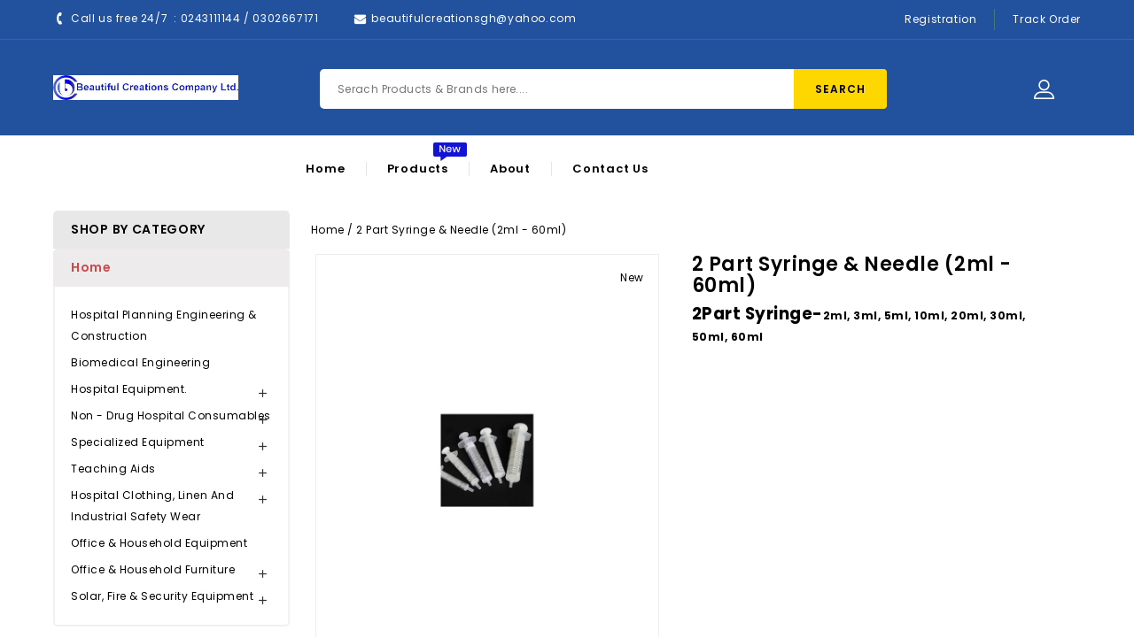

--- FILE ---
content_type: text/html; charset=utf-8
request_url: https://bcmedicals.com/home/2-part-syringe-needle-2ml-60ml.html
body_size: 19477
content:
<!doctype html>
<html lang="en">

  <head>
    
      
<meta charset="utf-8">


<meta http-equiv="x-ua-compatible" content="ie=edge">



  <link rel="canonical" href="https://bcmedicals.com/home/2-part-syringe-needle-2ml-60ml.html">

  <title>2 Part Syringe &amp; Needle  (2ml - 60ml)</title>
  <meta name="description" content="2Part Syringe-2ml, 3ml, 5ml, 10ml, 20ml, 30ml, 50ml, 60ml">
  <meta name="keywords" content="">
      
                  <link rel="alternate" href="https://bcmedicals.com/home/2-part-syringe-needle-2ml-60ml.html" hreflang="en-us">
        



<meta name="viewport" content="width=device-width, initial-scale=1">



<link rel="icon" type="image/vnd.microsoft.icon" href="/img/favicon.ico?1630501448">
<link rel="shortcut icon" type="image/x-icon" href="/img/favicon.ico?1630501448">


<!-- Templatemela added -->

<link href="https://fonts.googleapis.com/css?family=Raleway:400,400i,500,500i,600,600i,700,700i,800,800i,900,900i" rel="stylesheet"> 
<link href="https://fonts.googleapis.com/css?family=Open+Sans:400,400i,600,600i,700,700i,800,800i" rel="stylesheet"> 
<link href="https://fonts.googleapis.com/css?family=Poppins:100,100i,200,200i,300,300i,400,400i,500,500i,600,600i,700,700i,800,800i,900,900i" rel="stylesheet"> 
<link href="https://fonts.googleapis.com/css?family=Oswald:400,500,600,700" rel="stylesheet"> 


    <link rel="stylesheet" href="https://bcmedicals.com/themes/PRSADD266/assets/css/theme.css" type="text/css" media="all">
  <link rel="stylesheet" href="https://bcmedicals.com/themes/PRSADD266/assets/css/font-awesome.css" type="text/css" media="all">
  <link rel="stylesheet" href="https://bcmedicals.com/modules/blockreassurance/views/dist/front.css" type="text/css" media="all">
  <link rel="stylesheet" href="https://bcmedicals.com/modules/ps_socialfollow/views/css/ps_socialfollow.css" type="text/css" media="all">
  <link rel="stylesheet" href="https://bcmedicals.com/modules/ht_scrolltop/views/css/font-awesome.min.css" type="text/css" media="all">
  <link rel="stylesheet" href="https://bcmedicals.com/modules/ets_superspeed//views/css/ets_superspeed.css" type="text/css" media="all">
  <link rel="stylesheet" href="https://bcmedicals.com/js/jquery/ui/themes/base/minified/jquery-ui.min.css" type="text/css" media="all">
  <link rel="stylesheet" href="https://bcmedicals.com/js/jquery/ui/themes/base/minified/jquery.ui.theme.min.css" type="text/css" media="all">
  <link rel="stylesheet" href="https://bcmedicals.com/modules/ps_imageslider/css/homeslider.css" type="text/css" media="all">
  <link rel="stylesheet" href="https://bcmedicals.com/modules/tm_imageslider/views/css/flexslider.css" type="text/css" media="all">
  <link rel="stylesheet" href="https://bcmedicals.com/themes/PRSADD266/assets/css/custom.css" type="text/css" media="all">




  

  <script type="text/javascript">
        var prestashop = {"cart":{"products":[],"totals":{"total":{"type":"total","label":"Total","amount":0,"value":"GHS0.00"},"total_including_tax":{"type":"total","label":"Total (tax incl.)","amount":0,"value":"GHS0.00"},"total_excluding_tax":{"type":"total","label":"Total (tax excl.)","amount":0,"value":"GHS0.00"}},"subtotals":{"products":{"type":"products","label":"Subtotal","amount":0,"value":"GHS0.00"},"discounts":null,"shipping":{"type":"shipping","label":"Shipping","amount":0,"value":"Free"},"tax":{"type":"tax","label":"Taxes","amount":0,"value":"GHS0.00"}},"products_count":0,"summary_string":"0 items","vouchers":{"allowed":0,"added":[]},"discounts":[],"minimalPurchase":0,"minimalPurchaseRequired":""},"currency":{"name":"Ghanaian Cedi","iso_code":"GHS","iso_code_num":"936","sign":"GHS"},"customer":{"lastname":null,"firstname":null,"email":null,"birthday":null,"newsletter":null,"newsletter_date_add":null,"optin":null,"website":null,"company":null,"siret":null,"ape":null,"is_logged":false,"gender":{"type":null,"name":null},"addresses":[]},"language":{"name":"English (English)","iso_code":"en","locale":"en-US","language_code":"en-us","is_rtl":"0","date_format_lite":"m\/d\/Y","date_format_full":"m\/d\/Y H:i:s","id":1},"page":{"title":"","canonical":null,"meta":{"title":"2 Part Syringe & Needle  (2ml - 60ml)","description":"2Part Syringe-2ml, 3ml, 5ml, 10ml, 20ml, 30ml, 50ml,\u00a060ml","keywords":"","robots":"index"},"page_name":"product","body_classes":{"lang-en":true,"lang-rtl":false,"country-GH":true,"currency-GHS":true,"layout-left-column":true,"page-product":true,"tax-display-enabled":true,"product-id-272":true,"product-2 Part Syringe & Needle  (2ml - 60ml)":true,"product-id-category-2":true,"product-id-manufacturer-0":true,"product-id-supplier-0":true,"product-available-for-order":true},"admin_notifications":[]},"shop":{"name":"BEAUTIFUL CREATIONS CO. LTD.","logo":"\/img\/beautiful-creations-company-limited-logo-1630501448.jpg","stores_icon":"\/img\/logo_stores.png","favicon":"\/img\/favicon.ico"},"urls":{"base_url":"https:\/\/bcmedicals.com\/","current_url":"https:\/\/bcmedicals.com\/home\/2-part-syringe-needle-2ml-60ml.html","shop_domain_url":"https:\/\/bcmedicals.com","img_ps_url":"https:\/\/bcmedicals.com\/img\/","img_cat_url":"https:\/\/bcmedicals.com\/img\/c\/","img_lang_url":"https:\/\/bcmedicals.com\/img\/l\/","img_prod_url":"https:\/\/bcmedicals.com\/img\/p\/","img_manu_url":"https:\/\/bcmedicals.com\/img\/m\/","img_sup_url":"https:\/\/bcmedicals.com\/img\/su\/","img_ship_url":"https:\/\/bcmedicals.com\/img\/s\/","img_store_url":"https:\/\/bcmedicals.com\/img\/st\/","img_col_url":"https:\/\/bcmedicals.com\/img\/co\/","img_url":"https:\/\/bcmedicals.com\/themes\/PRSADD266\/assets\/img\/","css_url":"https:\/\/bcmedicals.com\/themes\/PRSADD266\/assets\/css\/","js_url":"https:\/\/bcmedicals.com\/themes\/PRSADD266\/assets\/js\/","pic_url":"https:\/\/bcmedicals.com\/upload\/","pages":{"address":"https:\/\/bcmedicals.com\/address","addresses":"https:\/\/bcmedicals.com\/addresses","authentication":"https:\/\/bcmedicals.com\/login","cart":"https:\/\/bcmedicals.com\/cart","category":"https:\/\/bcmedicals.com\/index.php?controller=category","cms":"https:\/\/bcmedicals.com\/index.php?controller=cms","contact":"https:\/\/bcmedicals.com\/contact-us","discount":"https:\/\/bcmedicals.com\/discount","guest_tracking":"https:\/\/bcmedicals.com\/guest-tracking","history":"https:\/\/bcmedicals.com\/order-history","identity":"https:\/\/bcmedicals.com\/identity","index":"https:\/\/bcmedicals.com\/","my_account":"https:\/\/bcmedicals.com\/my-account","order_confirmation":"https:\/\/bcmedicals.com\/order-confirmation","order_detail":"https:\/\/bcmedicals.com\/index.php?controller=order-detail","order_follow":"https:\/\/bcmedicals.com\/order-follow","order":"https:\/\/bcmedicals.com\/order","order_return":"https:\/\/bcmedicals.com\/index.php?controller=order-return","order_slip":"https:\/\/bcmedicals.com\/credit-slip","pagenotfound":"https:\/\/bcmedicals.com\/page-not-found","password":"https:\/\/bcmedicals.com\/password-recovery","pdf_invoice":"https:\/\/bcmedicals.com\/index.php?controller=pdf-invoice","pdf_order_return":"https:\/\/bcmedicals.com\/index.php?controller=pdf-order-return","pdf_order_slip":"https:\/\/bcmedicals.com\/index.php?controller=pdf-order-slip","prices_drop":"https:\/\/bcmedicals.com\/prices-drop","product":"https:\/\/bcmedicals.com\/index.php?controller=product","search":"https:\/\/bcmedicals.com\/search","sitemap":"https:\/\/bcmedicals.com\/sitemap","stores":"https:\/\/bcmedicals.com\/stores","supplier":"https:\/\/bcmedicals.com\/supplier","register":"https:\/\/bcmedicals.com\/login?create_account=1","order_login":"https:\/\/bcmedicals.com\/order?login=1"},"alternative_langs":{"en-us":"https:\/\/bcmedicals.com\/home\/2-part-syringe-needle-2ml-60ml.html"},"theme_assets":"\/themes\/PRSADD266\/assets\/","actions":{"logout":"https:\/\/bcmedicals.com\/?mylogout="},"no_picture_image":{"bySize":{"cart_default":{"url":"https:\/\/bcmedicals.com\/img\/p\/en-default-cart_default.jpg","width":80,"height":107},"small_default":{"url":"https:\/\/bcmedicals.com\/img\/p\/en-default-small_default.jpg","width":98,"height":131},"new_products":{"url":"https:\/\/bcmedicals.com\/img\/p\/en-default-new_products.jpg","width":176,"height":162},"home_default":{"url":"https:\/\/bcmedicals.com\/img\/p\/en-default-home_default.jpg","width":223,"height":258},"special_default":{"url":"https:\/\/bcmedicals.com\/img\/p\/en-default-special_default.jpg","width":276,"height":318},"medium_default":{"url":"https:\/\/bcmedicals.com\/img\/p\/en-default-medium_default.jpg","width":452,"height":604},"large_default":{"url":"https:\/\/bcmedicals.com\/img\/p\/en-default-large_default.jpg","width":830,"height":1000}},"small":{"url":"https:\/\/bcmedicals.com\/img\/p\/en-default-cart_default.jpg","width":80,"height":107},"medium":{"url":"https:\/\/bcmedicals.com\/img\/p\/en-default-home_default.jpg","width":223,"height":258},"large":{"url":"https:\/\/bcmedicals.com\/img\/p\/en-default-large_default.jpg","width":830,"height":1000},"legend":""}},"configuration":{"display_taxes_label":true,"display_prices_tax_incl":false,"is_catalog":true,"show_prices":false,"opt_in":{"partner":true},"quantity_discount":{"type":"discount","label":"Discount"},"voucher_enabled":0,"return_enabled":0},"field_required":[],"breadcrumb":{"links":[{"title":"Home","url":"https:\/\/bcmedicals.com\/"},{"title":"2 Part Syringe & Needle  (2ml - 60ml)","url":"https:\/\/bcmedicals.com\/home\/2-part-syringe-needle-2ml-60ml.html"}],"count":2},"link":{"protocol_link":"https:\/\/","protocol_content":"https:\/\/"},"time":1769195215,"static_token":"da0d09b35cd7dad25eddced4d6e3f389","token":"0229e814754149ac253bc09d1223531a"};
        var psemailsubscription_subscription = "https:\/\/bcmedicals.com\/module\/ps_emailsubscription\/subscription";
        var psr_icon_color = "#F19D76";
      </script>



  <script type="text/javascript">
var sp_link_base ='https://bcmedicals.com';
</script>

<script type="text/javascript">
function renderDataAjax(jsonData)
{
    for (var key in jsonData) {
	    if(key=='java_script')
        {
            $('body').append(jsonData[key]);
        }
        else
            if($('#ets_speed_dy_'+key).length)
              $('#ets_speed_dy_'+key).replaceWith(jsonData[key]);  
    }
    if($('#header .shopping_cart').length && $('#header .cart_block').length)
    {
        var shopping_cart = new HoverWatcher('#header .shopping_cart');
        var cart_block = new HoverWatcher('#header .cart_block');
        $("#header .shopping_cart a:first").live("hover",
            function(){
    			if (ajaxCart.nb_total_products > 0 || parseInt($('.ajax_cart_quantity').html()) > 0)
    				$("#header .cart_block").stop(true, true).slideDown(450);
    		},
    		function(){
    			setTimeout(function(){
    				if (!shopping_cart.isHoveringOver() && !cart_block.isHoveringOver())
    					$("#header .cart_block").stop(true, true).slideUp(450);
    			}, 200);
    		}
        );
    }
    if(jsonData['custom_js'])
        $('head').append('<script src="'+sp_link_base+'/modules/ets_superspeed/views/js/script_custom.js"></javascript');
}
</script>

<style>
.layered_filter_ul .radio,.layered_filter_ul .checkbox {
    display: inline-block;
}
</style>    <script src="//code.tidio.co/hc0nq8vumyrixvedmwviomxaqugvazqr.js" async></script>




    
  <meta property="og:type" content="product">
  <meta property="og:url" content="https://bcmedicals.com/home/2-part-syringe-needle-2ml-60ml.html">
  <meta property="og:title" content="2 Part Syringe &amp; Needle  (2ml - 60ml)">
  <meta property="og:site_name" content="BEAUTIFUL CREATIONS CO. LTD.">
  <meta property="og:description" content="2Part Syringe-2ml, 3ml, 5ml, 10ml, 20ml, 30ml, 50ml, 60ml">
  <meta property="og:image" content="https://bcmedicals.com/1356-large_default/2-part-syringe-needle-2ml-60ml.jpg">
    
  </head>

  <body id="product" class="lang-en country-gh currency-ghs layout-left-column page-product tax-display-enabled product-id-272 product-2-part-syringe-needle-2ml-60ml- product-id-category-2 product-id-manufacturer-0 product-id-supplier-0 product-available-for-order">

    
    
    

    <main id="page">
      
              

      <header id="header">
        
          
  <div class="header-banner">
    
  </div>



<nav class="header-nav">
	<div class="container">
        	
		<div class="hidden-md-down">
			<div class="left-nav">
				<div id="_desktop_contact_link">
  <div class="contact-link">
                 Call us free 24/7 
      &nbsp;: <span>0243111144  /  0302667171</span>
      </div>

  <div class="email-link">
                  <a href="mailto:beautifulcreationsgh@yahoo.com">beautifulcreationsgh@yahoo.com</a>
      </div>
</div>

			</div>
			
			<div class="right-nav">
				<!-- Block links module -->
<div id="links_block_left" class="block col-md-4 links hb-animate-element bottom-to-top">
	<h3 class="h3 title_block hidden-md-down">
					Block link
			</h3>
	
	<div class="title h3 block_title hidden-lg-up" data-target="#tm_blocklink" data-toggle="collapse">
		<span class="h3">
							Block link
					</span>
		<span class="pull-xs-right">
		  <span class="navbar-toggler collapse-icons">
			<i class="material-icons add">&#xE313;</i>
			<i class="material-icons remove">&#xE316;</i>
		  </span>
		</span>
	</div>
	
	<ul id="tm_blocklink" class="block_content collapse">
			 
			<li>
				<a href="https://bcmedicals.com/login?create_account=1" title="Registration" >Registration</a></li>
					 
			<li>
				<a href="https://bcmedicals.com/guest-tracking" title="Track Order" >Track Order</a></li>
				</ul>
</div>
<!-- /Block links module -->

			</div>
		</div>
			
			<div class="hidden-lg-up text-xs-center mobile container">
				<div class="top-logo" id="_mobile_logo"></div>
			  	<div class="container menu-container">
				    <div class="menu-icon">
				     <div class="cat-title"> <i class="material-icons menu-open">&#xE5D2;</i></div>
				    </div>
				</div>

				
				<div class="pull-xs-right" id="_mobile_cart"></div>
				<div class="pull-xs-right" id="_mobile_user_info"></div>
			
			
				<div class="clearfix"></div>   
			</div>
		</div>
</nav>



	<div class="header-top">

	<div class="header-div">
		<div class="container">
		<div class="header_logo hidden-md-down" id="_desktop_logo">
 <a href="https://bcmedicals.com/">
                  <img class="logo img-responsive" src="/img/beautiful-creations-company-limited-logo-1630501448.jpg" alt="BEAUTIFUL CREATIONS CO. LTD.">
                </a>
            			</div>
		
			<!-- Block search module TOP -->

<div id="search_widget" class="col-lg-4 col-md-5 col-sm-12 search-widget" data-search-controller-url="//bcmedicals.com/search">
		<span class="search_button"></span>
	<div class="searchtoggle">

<form method="get" action="//bcmedicals.com/search">
		<input type="hidden" name="controller" value="search">
		<input type="text" name="s" value="" placeholder="Serach Products &amp; Brands here...." aria-label="Search">
		<button type="submit">
			<div class="submit-text">search</div>
			<!--<i class="material-icons search">&#xE8B6;</i>-->
		</button>
	</form>
</div>

</div>

<!-- /Block search module TOP -->
<div id="_desktop_user_info">
  <!-- <div class="tm_userinfotitle">My account  </div> -->
  <div class="user_bg"></div>
  <ul class="user-info">
          <a
        href="https://bcmedicals.com/my-account"
        title="Log in to your customer account"
        rel="nofollow"
      >
        <i class="material-icons">&#xE7FF;</i>
        <span class="hidden-md-down">Sign in</span>
      </a>
      </div>
			<div id="mobile_top_menu_wrapper" class="row hidden-lg-up">
			      <div class="mobile-menu-inner">
			        <div class="menu-icon">
			       <div class="cat-title title2">   <i class="material-icons menu-close">&#xE5CD;</i> </div>
			        </div>	
			        <div class="js-top-menu mobile" id="_mobile_top_menu"></div>
						<div id="_mobile_currency_selector"></div>
						<div id="_mobile_language_selector"></div>
						<div id="_mobile_contact_link"></div>
					</div>
				</div>

			</div>
		</div>
<div class="header-top-main bg_main">
			<div class="container">
			 <!-- Block links module -->
<div id="links_block_top" class="block links">
	<h3 class="h3 title_block ">
		<i class="material-icons"></i>
	</h3>
	
		
	<ul id="tm_toplink" class="block_content">
			 
			<li>
				<a href="https://bcmedicals.com/" title="Home" >Home</a></li>
					 
			<li>
				<a href="https://bcmedicals.com/new-products" title="Products" >Products</a></li>
					 
			<li>
				<a href="https://bcmedicals.com/content/about-us.html" title="About" >About</a></li>
					 
			<li>
				<a href="https://bcmedicals.com/contact-us" title="Contact Us" >Contact Us</a></li>
				</ul>
</div>
<!-- /Block links module -->

			
			</div>
		</div>
		</div>
		

        
      </header>

      
        
<aside id="notifications">
  <div class="container">
    
    
    
      </div>
</aside>
      

			
	  <section id="wrapper">     
        
   
         
                               
  
      <div class="container">
       
		
		  
          <div id="columns_inner">
      		  
                  <div id="left-column" class="col-xs-12 col-sm-4 col-md-3 hb-animate-element top-to-bottom">

                                          

<div class="block-categories block">
   <h4 class="block_title hidden-md-down">
   		<!--	<a href="https://bcmedicals.com/home/">Home</a>-->
      shop by category
   </h4>
   <h4 class="block_title lg-up collapsed" data-target="#block_categories_toggle" aria-expanded="false" style="
    background-color: #ece9e9e6">

		<a href="https://bcmedicals.com/home/"style="
    color: #cb4949;
">Home</a>
	</h4>
   <div id="block_categories_toggle" class="block_content collapse">
	   <ul class="category-top-menu">
		<li>
  <ul class="category-sub-menu"><li data-depth="0"><a href="https://bcmedicals.com/hospital-planning-construction/">Hospital Planning Engineering &amp; Construction</a></li><li data-depth="0"><a href="https://bcmedicals.com/biomedical-engineering-/">Biomedical Engineering</a></li><li data-depth="0"><a href="https://bcmedicals.com/medical-equipment/">Hospital Equipment.</a><div class="navbar-toggler collapse-icons" data-toggle="collapse" data-target="#exCollapsingNavbar6"><i class="material-icons add">&#xE145;</i><i class="material-icons remove">&#xE15B;</i></div><div class="collapse" id="exCollapsingNavbar6">
  <ul class="category-sub-menu"><li data-depth="1"><a class="category-sub-link" href="https://bcmedicals.com/blood-management/">Blood Management</a><span class="arrows" data-toggle="collapse" data-target="#exCollapsingNavbar32"><i class="material-icons arrow-right">&#xE145;</i><i class="material-icons arrow-down">&#xE15B;</i></span><div class="collapse" id="exCollapsingNavbar32">
  <ul class="category-sub-menu"><li data-depth="2"><a class="category-sub-link" href="https://bcmedicals.com/blood-warmer/">Blood Warmer</a></li><li data-depth="2"><a class="category-sub-link" href="https://bcmedicals.com/blood-weight-monitor/">Blood Weight Monitor</a></li><li data-depth="2"><a class="category-sub-link" href="https://bcmedicals.com/blood-tube-sealer/">Blood Tube Sealer</a></li><li data-depth="2"><a class="category-sub-link" href="https://bcmedicals.com/blood-bank-regrigerator/">Blood Bank Regrigerator</a></li></ul></div></li><li data-depth="1"><a class="category-sub-link" href="https://bcmedicals.com/instruments-trolleys-containers/">Surgical Instruments  &amp; Hallowares</a><span class="arrows" data-toggle="collapse" data-target="#exCollapsingNavbar142"><i class="material-icons arrow-right">&#xE145;</i><i class="material-icons arrow-down">&#xE15B;</i></span><div class="collapse" id="exCollapsingNavbar142">
  <ul class="category-sub-menu"><li data-depth="2"><a class="category-sub-link" href="https://bcmedicals.com/tables/">Trolleys</a><span class="arrows" data-toggle="collapse" data-target="#exCollapsingNavbar155"><i class="material-icons arrow-right">&#xE145;</i><i class="material-icons arrow-down">&#xE15B;</i></span><div class="collapse" id="exCollapsingNavbar155">
  <ul class="category-sub-menu"><li data-depth="3"><a class="category-sub-link" href="https://bcmedicals.com/patients-trolley/">Patients Trolley</a></li><li data-depth="3"><a class="category-sub-link" href="https://bcmedicals.com/anesthesia/">Anesthesia</a><span class="arrows" data-toggle="collapse" data-target="#exCollapsingNavbar259"><i class="material-icons arrow-right">&#xE145;</i><i class="material-icons arrow-down">&#xE15B;</i></span><div class="collapse" id="exCollapsingNavbar259">
  <ul class="category-sub-menu"><li data-depth="4"><a class="category-sub-link" href="https://bcmedicals.com/anesthesia-trolley/">Anesthesia Trolley</a></li></ul></div></li><li data-depth="3"><a class="category-sub-link" href="https://bcmedicals.com/instrument/">Instrument</a></li><li data-depth="3"><a class="category-sub-link" href="https://bcmedicals.com/dressing/">Dressing</a></li><li data-depth="3"><a class="category-sub-link" href="https://bcmedicals.com/emergency/">Medicine</a></li><li data-depth="3"><a class="category-sub-link" href="https://bcmedicals.com/lift-and-transport-truck/">Lift and Transport Truck</a></li><li data-depth="3"><a class="category-sub-link" href="https://bcmedicals.com/treatment/">Treatment</a></li><li data-depth="3"><a class="category-sub-link" href="https://bcmedicals.com/food/">Food</a></li><li data-depth="3"><a class="category-sub-link" href="https://bcmedicals.com/washing/">Mayo</a></li><li data-depth="3"><a class="category-sub-link" href="https://bcmedicals.com/cleaning-trolley-/">Cleaning Trolley </a></li><li data-depth="3"><a class="category-sub-link" href="https://bcmedicals.com/washing/">Washing Basin </a></li></ul></div></li><li data-depth="2"><a class="category-sub-link" href="https://bcmedicals.com/retractors/">Retractors</a></li><li data-depth="2"><a class="category-sub-link" href="https://bcmedicals.com/scissors/">Scissors</a></li><li data-depth="2"><a class="category-sub-link" href="https://bcmedicals.com/forceps/">Forceps</a></li><li data-depth="2"><a class="category-sub-link" href="https://bcmedicals.com/bowls/">Bottles, Bowls &amp; Caps</a></li><li data-depth="2"><a class="category-sub-link" href="https://bcmedicals.com/trays/">Trays</a></li><li data-depth="2"><a class="category-sub-link" href="https://bcmedicals.com/drum/">Drum</a></li><li data-depth="2"><a class="category-sub-link" href="https://bcmedicals.com/racks-/">Racks </a></li><li data-depth="2"><a class="category-sub-link" href="https://bcmedicals.com/instruments-set-/">Instruments Set </a></li><li data-depth="2"><a class="category-sub-link" href="https://bcmedicals.com/gallipots/">Gallipot</a></li><li data-depth="2"><a class="category-sub-link" href="https://bcmedicals.com/kidney-dish/">Kidney Dish</a></li><li data-depth="2"><a class="category-sub-link" href="https://bcmedicals.com/bed-pans/">Bed Pans</a></li><li data-depth="2"><a class="category-sub-link" href="https://bcmedicals.com/sputum-mug/">Sputum mug</a></li><li data-depth="2"><a class="category-sub-link" href="https://bcmedicals.com/buckets/"> Kick Buckets</a></li><li data-depth="2"><a class="category-sub-link" href="https://bcmedicals.com/instruments-container/">Containers</a></li></ul></div></li><li data-depth="1"><a class="category-sub-link" href="https://bcmedicals.com/dental-unit-accessories/">Dental Unit &amp; Accessories</a><span class="arrows" data-toggle="collapse" data-target="#exCollapsingNavbar143"><i class="material-icons arrow-right">&#xE145;</i><i class="material-icons arrow-down">&#xE15B;</i></span><div class="collapse" id="exCollapsingNavbar143">
  <ul class="category-sub-menu"><li data-depth="2"><a class="category-sub-link" href="https://bcmedicals.com/dental-instruments/">Dental Instruments</a></li><li data-depth="2"><a class="category-sub-link" href="https://bcmedicals.com/dental-furniture/">Dental Furniture</a></li><li data-depth="2"><a class="category-sub-link" href="https://bcmedicals.com/dental-equipments/">Dental Equipments</a></li><li data-depth="2"><a class="category-sub-link" href="https://bcmedicals.com/dental-consumables/">Dental Consumables</a></li></ul></div></li><li data-depth="1"><a class="category-sub-link" href="https://bcmedicals.com/rehabilitating-equipment-orthopeadic-implants/">Rehabilitating Equipment  &amp; Orthopedic Implants</a><span class="arrows" data-toggle="collapse" data-target="#exCollapsingNavbar144"><i class="material-icons arrow-right">&#xE145;</i><i class="material-icons arrow-down">&#xE15B;</i></span><div class="collapse" id="exCollapsingNavbar144">
  <ul class="category-sub-menu"><li data-depth="2"><a class="category-sub-link" href="https://bcmedicals.com/rehabilitating-equipmant/">Rehabilitating Equipmant</a><span class="arrows" data-toggle="collapse" data-target="#exCollapsingNavbar393"><i class="material-icons arrow-right">&#xE145;</i><i class="material-icons arrow-down">&#xE15B;</i></span><div class="collapse" id="exCollapsingNavbar393">
  <ul class="category-sub-menu"><li data-depth="3"><a class="category-sub-link" href="https://bcmedicals.com/wheel-chair/">Wheel Chair Electric</a><span class="arrows" data-toggle="collapse" data-target="#exCollapsingNavbar445"><i class="material-icons arrow-right">&#xE145;</i><i class="material-icons arrow-down">&#xE15B;</i></span><div class="collapse" id="exCollapsingNavbar445">
  <ul class="category-sub-menu"><li data-depth="4"><a class="category-sub-link" href="https://bcmedicals.com/wheel-chair-manual/">Wheel Chair Manual</a></li></ul></div></li><li data-depth="3"><a class="category-sub-link" href="https://bcmedicals.com/crutches/">Crutches</a></li><li data-depth="3"><a class="category-sub-link" href="https://bcmedicals.com/wrist-and-arm-splint/">Wrist and Arm Splint</a></li></ul></div></li></ul></div></li><li data-depth="1"><a class="category-sub-link" href="https://bcmedicals.com/medical-imaging/">Medical Imaging</a></li><li data-depth="1"><a class="category-sub-link" href="https://bcmedicals.com/hospital-funiture/">Hospital Furniture</a><span class="arrows" data-toggle="collapse" data-target="#exCollapsingNavbar7"><i class="material-icons arrow-right">&#xE145;</i><i class="material-icons arrow-down">&#xE15B;</i></span><div class="collapse" id="exCollapsingNavbar7">
  <ul class="category-sub-menu"><li data-depth="2"><a class="category-sub-link" href="https://bcmedicals.com/beds/">Beds</a></li><li data-depth="2"><a class="category-sub-link" href="https://bcmedicals.com/tables/">Tables</a></li><li data-depth="2"><a class="category-sub-link" href="https://bcmedicals.com/cabinets/">Cabinets</a><span class="arrows" data-toggle="collapse" data-target="#exCollapsingNavbar15"><i class="material-icons arrow-right">&#xE145;</i><i class="material-icons arrow-down">&#xE15B;</i></span><div class="collapse" id="exCollapsingNavbar15">
  <ul class="category-sub-menu"><li data-depth="3"><a class="category-sub-link" href="https://bcmedicals.com/medicine-cabinet/">Medicine Cabinet</a></li><li data-depth="3"><a class="category-sub-link" href="https://bcmedicals.com/bed-side-cabinet/">Bed Side Cabinet</a></li><li data-depth="3"><a class="category-sub-link" href="https://bcmedicals.com/clothes-cabinet/">Clothes Cabinet</a></li><li data-depth="3"><a class="category-sub-link" href="https://bcmedicals.com/patients-record/">Patients Record</a></li></ul></div></li><li data-depth="2"><a class="category-sub-link" href="https://bcmedicals.com/stools-chairs/">Stools &amp; Chairs</a></li><li data-depth="2"><a class="category-sub-link" href="https://bcmedicals.com/stretcher/">Stretcher</a></li><li data-depth="2"><a class="category-sub-link" href="https://bcmedicals.com/complements/">Complements</a></li><li data-depth="2"><a class="category-sub-link" href="https://bcmedicals.com/wheel-chairs/">Wheel Chairs</a></li></ul></div></li><li data-depth="1"><a class="category-sub-link" href="https://bcmedicals.com/diagnostic-equipment/">Diagnostic Equipment</a><span class="arrows" data-toggle="collapse" data-target="#exCollapsingNavbar10"><i class="material-icons arrow-right">&#xE145;</i><i class="material-icons arrow-down">&#xE15B;</i></span><div class="collapse" id="exCollapsingNavbar10">
  <ul class="category-sub-menu"><li data-depth="2"><a class="category-sub-link" href="https://bcmedicals.com/ecg-machine/">ECG Machine &amp; Monitors</a><span class="arrows" data-toggle="collapse" data-target="#exCollapsingNavbar44"><i class="material-icons arrow-right">&#xE145;</i><i class="material-icons arrow-down">&#xE15B;</i></span><div class="collapse" id="exCollapsingNavbar44">
  <ul class="category-sub-menu"><li data-depth="3"><a class="category-sub-link" href="https://bcmedicals.com/fetal-monitor-ctg-machine/">Fetal Monitor / CTG Machine</a></li><li data-depth="3"><a class="category-sub-link" href="https://bcmedicals.com/ward-mounted-/">Ward Mounted </a></li><li data-depth="3"><a class="category-sub-link" href="https://bcmedicals.com/inter/"> 12 channel ECG Machine</a></li><li data-depth="3"><a class="category-sub-link" href="https://bcmedicals.com/6-channel-ecg-machine/">6 Channel ECG Machine</a></li><li data-depth="3"><a class="category-sub-link" href="https://bcmedicals.com/ambulance-ecg-machine/">3 Channel  ECG Machine </a></li><li data-depth="3"><a class="category-sub-link" href="https://bcmedicals.com/interpretive-single-channel/">Single Channel ECG</a></li><li data-depth="3"><a class="category-sub-link" href="https://bcmedicals.com/vita/">Vital Signs Monitor (G2A)</a></li><li data-depth="3"><a class="category-sub-link" href="https://bcmedicals.com/pulse/">Pulse Oximeter</a></li><li data-depth="3"><a class="category-sub-link" href="https://bcmedicals.com/patients-monitor/">Patients Monitor</a></li></ul></div></li><li data-depth="2"><a class="category-sub-link" href="https://bcmedicals.com/blood-pressure/">Blood Pressure</a></li><li data-depth="2"><a class="category-sub-link" href="https://bcmedicals.com/stethoscope/">Stethoscopes</a></li><li data-depth="2"><a class="category-sub-link" href="https://bcmedicals.com/ent-set/">ENT</a><span class="arrows" data-toggle="collapse" data-target="#exCollapsingNavbar49"><i class="material-icons arrow-right">&#xE145;</i><i class="material-icons arrow-down">&#xE15B;</i></span><div class="collapse" id="exCollapsingNavbar49">
  <ul class="category-sub-menu"><li data-depth="3"><a class="category-sub-link" href="https://bcmedicals.com/vision-meter/">Vision Meter</a></li><li data-depth="3"><a class="category-sub-link" href="https://bcmedicals.com/lense-meter-/">Lense Meter </a></li><li data-depth="3"><a class="category-sub-link" href="https://bcmedicals.com/laryngoscope-set/">Laryngoscope Set</a></li><li data-depth="3"><a class="category-sub-link" href="https://bcmedicals.com/slit-lamp-/">Slit Lamp </a></li><li data-depth="3"><a class="category-sub-link" href="https://bcmedicals.com/tonometer/">Tonometer</a></li><li data-depth="3"><a class="category-sub-link" href="https://bcmedicals.com/audiometer-/">Audiometer </a></li><li data-depth="3"><a class="category-sub-link" href="https://bcmedicals.com/otoscope/">Otoscope</a></li></ul></div></li><li data-depth="2"><a class="category-sub-link" href="https://bcmedicals.com/thermometers/">Thermometers</a></li><li data-depth="2"><a class="category-sub-link" href="https://bcmedicals.com/vacuum-fusion-pump/">Vacuum Fusion Pump</a></li><li data-depth="2"><a class="category-sub-link" href="https://bcmedicals.com/replacement-parts/">Replacement parts</a><span class="arrows" data-toggle="collapse" data-target="#exCollapsingNavbar197"><i class="material-icons arrow-right">&#xE145;</i><i class="material-icons arrow-down">&#xE15B;</i></span><div class="collapse" id="exCollapsingNavbar197">
  <ul class="category-sub-menu"><li data-depth="3"><a class="category-sub-link" href="https://bcmedicals.com/sphyg-glass-tube/">Sphyg Glass Tube</a></li><li data-depth="3"><a class="category-sub-link" href="https://bcmedicals.com/larygoscope-bulbs/">Larygoscope Bulbs</a></li><li data-depth="3"><a class="category-sub-link" href="https://bcmedicals.com/lamps/">Lamps</a></li><li data-depth="3"><a class="category-sub-link" href="https://bcmedicals.com/blood-pressure-conector/">Blood Pressure Conector</a></li><li data-depth="3"><a class="category-sub-link" href="https://bcmedicals.com/tubings/">Tubings</a></li><li data-depth="3"><a class="category-sub-link" href="https://bcmedicals.com/cuffs/">Cuffs</a></li><li data-depth="3"><a class="category-sub-link" href="https://bcmedicals.com/batteries/">Batteries</a></li><li data-depth="3"><a class="category-sub-link" href="https://bcmedicals.com/control-valve/">Control Valve</a></li><li data-depth="3"><a class="category-sub-link" href="https://bcmedicals.com/baby-scale-bags/">Baby Scale Bags</a></li><li data-depth="3"><a class="category-sub-link" href="https://bcmedicals.com/castors/">Castors</a></li></ul></div></li><li data-depth="2"><a class="category-sub-link" href="https://bcmedicals.com/asthma-check/">Asthma Check</a></li><li data-depth="2"><a class="category-sub-link" href="https://bcmedicals.com/defibrillators/">Defibrillators</a><span class="arrows" data-toggle="collapse" data-target="#exCollapsingNavbar383"><i class="material-icons arrow-right">&#xE145;</i><i class="material-icons arrow-down">&#xE15B;</i></span><div class="collapse" id="exCollapsingNavbar383">
  <ul class="category-sub-menu"><li data-depth="3"><a class="category-sub-link" href="https://bcmedicals.com/defibrillator/">Automatic External Defibrillators (AEDs)</a></li><li data-depth="3"><a class="category-sub-link" href="https://bcmedicals.com/defibrillator/">Implantable Cardioverter Defibrillators (ICDs)</a></li><li data-depth="3"><a class="category-sub-link" href="https://bcmedicals.com/wearable-defibrillators/">Wearable Defibrillators</a></li></ul></div></li><li data-depth="2"><a class="category-sub-link" href="https://bcmedicals.com/medical-ventilator/">Medical Ventilator</a></li><li data-depth="2"><a class="category-sub-link" href="https://bcmedicals.com/incubators/">Spectrometer</a></li><li data-depth="2"><a class="category-sub-link" href="https://bcmedicals.com/turning-fork/">Turning Fork</a></li><li data-depth="2"><a class="category-sub-link" href="https://bcmedicals.com/coagulation-unit-/">Coagulation Unit </a></li><li data-depth="2"><a class="category-sub-link" href="https://bcmedicals.com/sphygmomanometer/">Sphygmomanometer</a></li><li data-depth="2"><a class="category-sub-link" href="https://bcmedicals.com/flowmeters-humidifires/">Flowmeters &amp; Humidifires</a></li><li data-depth="2"><a class="category-sub-link" href="https://bcmedicals.com/washer-extractors/">Washer Extractors</a></li><li data-depth="2"><a class="category-sub-link" href="https://bcmedicals.com/imaging/">Imaging</a><span class="arrows" data-toggle="collapse" data-target="#exCollapsingNavbar406"><i class="material-icons arrow-right">&#xE145;</i><i class="material-icons arrow-down">&#xE15B;</i></span><div class="collapse" id="exCollapsingNavbar406">
  <ul class="category-sub-menu"><li data-depth="3"><a class="category-sub-link" href="https://bcmedicals.com/ultrasound-unit-/">Ultrasound Unit  </a></li><li data-depth="3"><a class="category-sub-link" href="https://bcmedicals.com/mammography-unit/">Mammography Unit</a></li><li data-depth="3"><a class="category-sub-link" href="https://bcmedicals.com/x-ray-unit/">X-Ray Unit</a></li><li data-depth="3"><a class="category-sub-link" href="https://bcmedicals.com/ct-scan-unit/">CT Scan Unit</a></li></ul></div></li><li data-depth="2"><a class="category-sub-link" href="https://bcmedicals.com/microtome-machine/">Microtome Machine</a></li></ul></div></li><li data-depth="1"><a class="category-sub-link" href="https://bcmedicals.com/or-equipment/">Operating Room Equipment</a><span class="arrows" data-toggle="collapse" data-target="#exCollapsingNavbar22"><i class="material-icons arrow-right">&#xE145;</i><i class="material-icons arrow-down">&#xE15B;</i></span><div class="collapse" id="exCollapsingNavbar22">
  <ul class="category-sub-menu"><li data-depth="2"><a class="category-sub-link" href="https://bcmedicals.com/operating-microscopes/">Operating Microscopes</a></li><li data-depth="2"><a class="category-sub-link" href="https://bcmedicals.com/patients-monitor/">Patients Monitor</a><span class="arrows" data-toggle="collapse" data-target="#exCollapsingNavbar105"><i class="material-icons arrow-right">&#xE145;</i><i class="material-icons arrow-down">&#xE15B;</i></span><div class="collapse" id="exCollapsingNavbar105">
  <ul class="category-sub-menu"><li data-depth="3"><a class="category-sub-link" href="https://bcmedicals.com/neonatal-patients-monitor/">Neonatal Patients Monitor</a></li></ul></div></li><li data-depth="2"><a class="category-sub-link" href="https://bcmedicals.com/suction-machine/">Suction Machine</a></li><li data-depth="2"><a class="category-sub-link" href="https://bcmedicals.com/diathermy-machine/">Diathermy Machine</a></li><li data-depth="2"><a class="category-sub-link" href="https://bcmedicals.com/vacuum-extractor/">Vacuum Extractor</a></li><li data-depth="2"><a class="category-sub-link" href="https://bcmedicals.com/infusion-pump/">Infusion Pump</a></li><li data-depth="2"><a class="category-sub-link" href="https://bcmedicals.com/feeding-pump/">Feeding Pump</a></li></ul></div></li><li data-depth="1"><a class="category-sub-link" href="https://bcmedicals.com/laundary/">Laundry</a></li><li data-depth="1"><a class="category-sub-link" href="https://bcmedicals.com/emergency/">Transport &amp; Emergency System</a><span class="arrows" data-toggle="collapse" data-target="#exCollapsingNavbar26"><i class="material-icons arrow-right">&#xE145;</i><i class="material-icons arrow-down">&#xE15B;</i></span><div class="collapse" id="exCollapsingNavbar26">
  <ul class="category-sub-menu"><li data-depth="2"><a class="category-sub-link" href="https://bcmedicals.com/defribillator/">Defribillator</a></li><li data-depth="2"><a class="category-sub-link" href="https://bcmedicals.com/resuscitators/">Resuscitators</a></li><li data-depth="2"><a class="category-sub-link" href="https://bcmedicals.com/airways-/">Airways </a></li><li data-depth="2"><a class="category-sub-link" href="https://bcmedicals.com/stretcher/">stretcher</a></li><li data-depth="2"><a class="category-sub-link" href="https://bcmedicals.com/ambulance/">Ambulance</a></li><li data-depth="2"><a class="category-sub-link" href="https://bcmedicals.com/spine-board/">Split Kit</a></li><li data-depth="2"><a class="category-sub-link" href="https://bcmedicals.com/electronic-patients-body-lift/"> Patients Body Lift Equipment </a></li><li data-depth="2"><a class="category-sub-link" href="https://bcmedicals.com/hospital-elevator/">Hospital Elevator</a></li><li data-depth="2"><a class="category-sub-link" href="https://bcmedicals.com/drager-fabius-plus-gs-anaesthesia-machine-/">Anaesthesia Machine </a></li></ul></div></li><li data-depth="1"><a class="category-sub-link" href="https://bcmedicals.com/mortuary-equipment/">Mortuary Equipment</a><span class="arrows" data-toggle="collapse" data-target="#exCollapsingNavbar28"><i class="material-icons arrow-right">&#xE145;</i><i class="material-icons arrow-down">&#xE15B;</i></span><div class="collapse" id="exCollapsingNavbar28">
  <ul class="category-sub-menu"><li data-depth="2"><a class="category-sub-link" href="https://bcmedicals.com/autopsy-table/">Autopsy Table</a></li><li data-depth="2"><a class="category-sub-link" href="https://bcmedicals.com/autopsy-table/">Trolley</a></li><li data-depth="2"><a class="category-sub-link" href="https://bcmedicals.com/autopsy-instrument-set/">Autopsy Instrument Set</a></li><li data-depth="2"><a class="category-sub-link" href="https://bcmedicals.com/mortuary-fridge/">Mortuary Fridge</a></li><li data-depth="2"><a class="category-sub-link" href="https://bcmedicals.com/body-lift/">Body Lift</a></li><li data-depth="2"><a class="category-sub-link" href="https://bcmedicals.com/embalming-workstations/">Embalming Workstations</a></li></ul></div></li><li data-depth="1"><a class="category-sub-link" href="https://bcmedicals.com/sterilization-equipment/">Sterilization Equipment</a><span class="arrows" data-toggle="collapse" data-target="#exCollapsingNavbar29"><i class="material-icons arrow-right">&#xE145;</i><i class="material-icons arrow-down">&#xE15B;</i></span><div class="collapse" id="exCollapsingNavbar29">
  <ul class="category-sub-menu"><li data-depth="2"><a class="category-sub-link" href="https://bcmedicals.com/sterilzers/">Sterilzers</a></li><li data-depth="2"><a class="category-sub-link" href="https://bcmedicals.com/burnout-ovens/">Burnout Ovens</a></li><li data-depth="2"><a class="category-sub-link" href="https://bcmedicals.com/autoclave/">Autoclave</a></li></ul></div></li><li data-depth="1"><a class="category-sub-link" href="https://bcmedicals.com/medical-lighting/">Medical Lighting</a><span class="arrows" data-toggle="collapse" data-target="#exCollapsingNavbar30"><i class="material-icons arrow-right">&#xE145;</i><i class="material-icons arrow-down">&#xE15B;</i></span><div class="collapse" id="exCollapsingNavbar30">
  <ul class="category-sub-menu"><li data-depth="2"><a class="category-sub-link" href="https://bcmedicals.com/head-light/">Head Lights</a></li><li data-depth="2"><a class="category-sub-link" href="https://bcmedicals.com/operating-light/">Operating Lights</a></li><li data-depth="2"><a class="category-sub-link" href="https://bcmedicals.com/mobile-lights/">Mobile Lights</a></li><li data-depth="2"><a class="category-sub-link" href="https://bcmedicals.com/pen-torch/">Pen Torch</a></li></ul></div></li><li data-depth="1"><a class="category-sub-link" href="https://bcmedicals.com/laboratory-supplies-/">Laboratory Equipments</a><span class="arrows" data-toggle="collapse" data-target="#exCollapsingNavbar8"><i class="material-icons arrow-right">&#xE145;</i><i class="material-icons arrow-down">&#xE15B;</i></span><div class="collapse" id="exCollapsingNavbar8">
  <ul class="category-sub-menu"><li data-depth="2"><a class="category-sub-link" href="https://bcmedicals.com/microscopes-/">Microscopes</a></li><li data-depth="2"><a class="category-sub-link" href="https://bcmedicals.com/storage-systems/">Storage Systems</a><span class="arrows" data-toggle="collapse" data-target="#exCollapsingNavbar72"><i class="material-icons arrow-right">&#xE145;</i><i class="material-icons arrow-down">&#xE15B;</i></span><div class="collapse" id="exCollapsingNavbar72">
  <ul class="category-sub-menu"><li data-depth="3"><a class="category-sub-link" href="https://bcmedicals.com/refrigerator/">Refrigerator</a><span class="arrows" data-toggle="collapse" data-target="#exCollapsingNavbar224"><i class="material-icons arrow-right">&#xE145;</i><i class="material-icons arrow-down">&#xE15B;</i></span><div class="collapse" id="exCollapsingNavbar224">
  <ul class="category-sub-menu"><li data-depth="4"><a class="category-sub-link" href="https://bcmedicals.com/vaccine-refrigerator-/">VACCINE REFRIGERATOR </a></li></ul></div></li><li data-depth="3"><a class="category-sub-link" href="https://bcmedicals.com/freezers/">Freezers</a><span class="arrows" data-toggle="collapse" data-target="#exCollapsingNavbar225"><i class="material-icons arrow-right">&#xE145;</i><i class="material-icons arrow-down">&#xE15B;</i></span><div class="collapse" id="exCollapsingNavbar225">
  <ul class="category-sub-menu"><li data-depth="4"><a class="category-sub-link" href="https://bcmedicals.com/ice-pack-freezer-/">Ice Pack Freezer </a></li><li data-depth="4"><a class="category-sub-link" href="https://bcmedicals.com/cold-boxes-freezer/">Cold Boxes Freezer</a></li></ul></div></li></ul></div></li><li data-depth="2"><a class="category-sub-link" href="https://bcmedicals.com/centrifuge/">Centrifuge</a><span class="arrows" data-toggle="collapse" data-target="#exCollapsingNavbar74"><i class="material-icons arrow-right">&#xE145;</i><i class="material-icons arrow-down">&#xE15B;</i></span><div class="collapse" id="exCollapsingNavbar74">
  <ul class="category-sub-menu"><li data-depth="3"><a class="category-sub-link" href="https://bcmedicals.com/tabletop/">Tabletop</a></li></ul></div></li><li data-depth="2"><a class="category-sub-link" href="https://bcmedicals.com/analytical-equipment-/">Analytical Equipment</a><span class="arrows" data-toggle="collapse" data-target="#exCollapsingNavbar75"><i class="material-icons arrow-right">&#xE145;</i><i class="material-icons arrow-down">&#xE15B;</i></span><div class="collapse" id="exCollapsingNavbar75">
  <ul class="category-sub-menu"><li data-depth="3"><a class="category-sub-link" href="https://bcmedicals.com/automated-heamatology-analyzer/">Automated Heamatology Analyzer</a></li><li data-depth="3"><a class="category-sub-link" href="https://bcmedicals.com/hematological-analyzer/">Hematological Analyzer</a></li><li data-depth="3"><a class="category-sub-link" href="https://bcmedicals.com/clinical-chemistry/">Clinical Chemistry</a></li><li data-depth="3"><a class="category-sub-link" href="https://bcmedicals.com/electrophoresis/">Electrophoresis</a></li><li data-depth="3"><a class="category-sub-link" href="https://bcmedicals.com/biochemistry-auto-analyzer/">Biochemistry Auto-Analyzer</a></li></ul></div></li><li data-depth="2"><a class="category-sub-link" href="https://bcmedicals.com/temperature/">Temperature Monitoring</a><span class="arrows" data-toggle="collapse" data-target="#exCollapsingNavbar76"><i class="material-icons arrow-right">&#xE145;</i><i class="material-icons arrow-down">&#xE15B;</i></span><div class="collapse" id="exCollapsingNavbar76">
  <ul class="category-sub-menu"><li data-depth="3"><a class="category-sub-link" href="https://bcmedicals.com/incubator/">Incubator</a></li><li data-depth="3"><a class="category-sub-link" href="https://bcmedicals.com/oven/">Loboratory Drying Oven</a></li></ul></div></li><li data-depth="2"><a class="category-sub-link" href="https://bcmedicals.com/weighing-devices/">Weighing Devices</a><span class="arrows" data-toggle="collapse" data-target="#exCollapsingNavbar77"><i class="material-icons arrow-right">&#xE145;</i><i class="material-icons arrow-down">&#xE15B;</i></span><div class="collapse" id="exCollapsingNavbar77">
  <ul class="category-sub-menu"><li data-depth="3"><a class="category-sub-link" href="https://bcmedicals.com/analytical-balance/">Analytical Balance</a></li><li data-depth="3"><a class="category-sub-link" href="https://bcmedicals.com/precision-scales/">Precision scales</a></li></ul></div></li><li data-depth="2"><a class="category-sub-link" href="https://bcmedicals.com/laboratory-consumables/">Laboratory Instruments and Equipment </a></li><li data-depth="2"><a class="category-sub-link" href="https://bcmedicals.com/lab-consumables/">Laboratory Consumables</a></li></ul></div></li></ul></div></li><li data-depth="0"><a href="https://bcmedicals.com/medical-consumables/">Non - Drug Hospital Consumables</a><div class="navbar-toggler collapse-icons" data-toggle="collapse" data-target="#exCollapsingNavbar12"><i class="material-icons add">&#xE145;</i><i class="material-icons remove">&#xE15B;</i></div><div class="collapse" id="exCollapsingNavbar12">
  <ul class="category-sub-menu"><li data-depth="1"><a class="category-sub-link" href="https://bcmedicals.com/bandages/">Bandages</a></li><li data-depth="1"><a class="category-sub-link" href="https://bcmedicals.com/plaster/">Plaster</a></li><li data-depth="1"><a class="category-sub-link" href="https://bcmedicals.com/gloves/">Gloves</a></li><li data-depth="1"><a class="category-sub-link" href="https://bcmedicals.com/bags/">Bags</a><span class="arrows" data-toggle="collapse" data-target="#exCollapsingNavbar34"><i class="material-icons arrow-right">&#xE145;</i><i class="material-icons arrow-down">&#xE15B;</i></span><div class="collapse" id="exCollapsingNavbar34">
  <ul class="category-sub-menu"><li data-depth="2"><a class="category-sub-link" href="https://bcmedicals.com/blood-bag/">Blood Bag</a></li><li data-depth="2"><a class="category-sub-link" href="https://bcmedicals.com/urine-bags/">Urine Bags</a></li><li data-depth="2"><a class="category-sub-link" href="https://bcmedicals.com/ice-bags/">Ice Bags</a></li><li data-depth="2"><a class="category-sub-link" href="https://bcmedicals.com/ambu-bag/">Ambu Bag</a></li><li data-depth="2"><a class="category-sub-link" href="https://bcmedicals.com/colostomey-bag/">Colostomey Bag</a></li><li data-depth="2"><a class="category-sub-link" href="https://bcmedicals.com/tablet-envelope/">Tablet Envelope</a></li></ul></div></li><li data-depth="1"><a class="category-sub-link" href="https://bcmedicals.com/disposable-clothing/">Disposable Clothing</a></li><li data-depth="1"><a class="category-sub-link" href="https://bcmedicals.com/syringes-and-needles/">Syringes &amp; Needles</a></li><li data-depth="1"><a class="category-sub-link" href="https://bcmedicals.com/tubes/">Tubes</a></li><li data-depth="1"><a class="category-sub-link" href="https://bcmedicals.com/catheters/">Catheters</a></li><li data-depth="1"><a class="category-sub-link" href="https://bcmedicals.com/sheeting/">Sheeting</a><span class="arrows" data-toggle="collapse" data-target="#exCollapsingNavbar39"><i class="material-icons arrow-right">&#xE145;</i><i class="material-icons arrow-down">&#xE15B;</i></span><div class="collapse" id="exCollapsingNavbar39">
  <ul class="category-sub-menu"><li data-depth="2"><a class="category-sub-link" href="https://bcmedicals.com/examination-table-sheetings/">Examination Table Sheetings</a></li><li data-depth="2"><a class="category-sub-link" href="https://bcmedicals.com/mckintosh-sheetings/">McKintosh Sheetings</a></li><li data-depth="2"><a class="category-sub-link" href="https://bcmedicals.com/corrugated-drainage-sheets/">Corrugated Drainage Sheets</a></li></ul></div></li><li data-depth="1"><a class="category-sub-link" href="https://bcmedicals.com/respiratory/">Respiratory</a></li><li data-depth="1"><a class="category-sub-link" href="https://bcmedicals.com/cannula/">Cannula</a></li><li data-depth="1"><a class="category-sub-link" href="https://bcmedicals.com/sexual-health-/">Sexual Health</a></li><li data-depth="1"><a class="category-sub-link" href="https://bcmedicals.com/cotton-wool-products/">Cotton Wool &amp; Wood Products</a></li><li data-depth="1"><a class="category-sub-link" href="https://bcmedicals.com/laboratory-consumables/">Laboratory Consumables</a><span class="arrows" data-toggle="collapse" data-target="#exCollapsingNavbar622"><i class="material-icons arrow-right">&#xE145;</i><i class="material-icons arrow-down">&#xE15B;</i></span><div class="collapse" id="exCollapsingNavbar622">
  <ul class="category-sub-menu"><li data-depth="2"><a class="category-sub-link" href="https://bcmedicals.com/reagents/">Reagents</a><span class="arrows" data-toggle="collapse" data-target="#exCollapsingNavbar60"><i class="material-icons arrow-right">&#xE145;</i><i class="material-icons arrow-down">&#xE15B;</i></span><div class="collapse" id="exCollapsingNavbar60">
  <ul class="category-sub-menu"><li data-depth="3"><a class="category-sub-link" href="https://bcmedicals.com/combi-2-10/">Combi 2-10</a></li><li data-depth="3"><a class="category-sub-link" href="https://bcmedicals.com/anti-sera-abd/">Anti - Sera (A,B,D)</a></li><li data-depth="3"><a class="category-sub-link" href="https://bcmedicals.com/vacutainer-floride/">Vacutainer Floride</a></li></ul></div></li><li data-depth="2"><a class="category-sub-link" href="https://bcmedicals.com/rapid-test-kits/">Rapid Test kits</a><span class="arrows" data-toggle="collapse" data-target="#exCollapsingNavbar70"><i class="material-icons arrow-right">&#xE145;</i><i class="material-icons arrow-down">&#xE15B;</i></span><div class="collapse" id="exCollapsingNavbar70">
  <ul class="category-sub-menu"><li data-depth="3"><a class="category-sub-link" href="https://bcmedicals.com/hiv-test-kit/">HIV Test Kit</a></li><li data-depth="3"><a class="category-sub-link" href="https://bcmedicals.com/pregnancy-test-kit/">Pregnancy Test Kit</a></li><li data-depth="3"><a class="category-sub-link" href="https://bcmedicals.com/malaria-test-kit/">Malaria Test Kit</a></li></ul></div></li><li data-depth="2"><a class="category-sub-link" href="https://bcmedicals.com/glass-products/">Laboratory Glass Products</a><span class="arrows" data-toggle="collapse" data-target="#exCollapsingNavbar243"><i class="material-icons arrow-right">&#xE145;</i><i class="material-icons arrow-down">&#xE15B;</i></span><div class="collapse" id="exCollapsingNavbar243">
  <ul class="category-sub-menu"><li data-depth="3"><a class="category-sub-link" href="https://bcmedicals.com/beakers/">Beakers (25ml -5000ml)</a><span class="arrows" data-toggle="collapse" data-target="#exCollapsingNavbar244"><i class="material-icons arrow-right">&#xE145;</i><i class="material-icons arrow-down">&#xE15B;</i></span><div class="collapse" id="exCollapsingNavbar244">
  <ul class="category-sub-menu"><li data-depth="4"><a class="category-sub-link" href="https://bcmedicals.com/low-form-/">Low Form </a></li><li data-depth="4"><a class="category-sub-link" href="https://bcmedicals.com/beaker-polypropylene/">Beaker Polypropylene</a></li><li data-depth="4"><a class="category-sub-link" href="https://bcmedicals.com/beaker-thick-walled-low-form/">Beaker  Thick walled Low Form</a></li><li data-depth="4"><a class="category-sub-link" href="https://bcmedicals.com/tall-form/">Tall Form</a></li></ul></div></li><li data-depth="3"><a class="category-sub-link" href="https://bcmedicals.com/bottles/">Bottles </a><span class="arrows" data-toggle="collapse" data-target="#exCollapsingNavbar245"><i class="material-icons arrow-right">&#xE145;</i><i class="material-icons arrow-down">&#xE15B;</i></span><div class="collapse" id="exCollapsingNavbar245">
  <ul class="category-sub-menu"><li data-depth="4"><a class="category-sub-link" href="https://bcmedicals.com/amber-glass-bottle/">Amber Glass Bottle</a></li><li data-depth="4"><a class="category-sub-link" href="https://bcmedicals.com/glass-jar/">Glass Jar</a></li><li data-depth="4"><a class="category-sub-link" href="https://bcmedicals.com/reagents-bottles-/">Reagents  Bottles </a></li><li data-depth="4"><a class="category-sub-link" href="https://bcmedicals.com/laboratory-bottle/">Laboratory bottle</a></li><li data-depth="4"><a class="category-sub-link" href="https://bcmedicals.com/clear-glass-bottle/">Clear Glass Bottle</a></li><li data-depth="4"><a class="category-sub-link" href="https://bcmedicals.com/narrow-neck-wash-bottle/">Narrow Neck Wash Bottle</a></li></ul></div></li><li data-depth="3"><a class="category-sub-link" href="https://bcmedicals.com/tubes/">Tubes</a><span class="arrows" data-toggle="collapse" data-target="#exCollapsingNavbar246"><i class="material-icons arrow-right">&#xE145;</i><i class="material-icons arrow-down">&#xE15B;</i></span><div class="collapse" id="exCollapsingNavbar246">
  <ul class="category-sub-menu"><li data-depth="4"><a class="category-sub-link" href="https://bcmedicals.com/volumetric-pipettes-/">Volumetric  Pipettes </a></li><li data-depth="4"><a class="category-sub-link" href="https://bcmedicals.com/glass-measuring-pipette-class-a/">Glass measuring pipette, class A</a></li><li data-depth="4"><a class="category-sub-link" href="https://bcmedicals.com/polystyrene-serological-pipette-sterile/">Polystyrene serological pipette, sterile</a></li><li data-depth="4"><a class="category-sub-link" href="https://bcmedicals.com/pipette-stand-rotary-pipette-sterilising-can/">Pipette stand, rotary &amp;  Pipette sterilising can</a></li></ul></div></li><li data-depth="3"><a class="category-sub-link" href="https://bcmedicals.com/volumetric-flask/"> Flask</a><span class="arrows" data-toggle="collapse" data-target="#exCollapsingNavbar464"><i class="material-icons arrow-right">&#xE145;</i><i class="material-icons arrow-down">&#xE15B;</i></span><div class="collapse" id="exCollapsingNavbar464">
  <ul class="category-sub-menu"><li data-depth="4"><a class="category-sub-link" href="https://bcmedicals.com/boiling-flask/">Boiling Flask</a></li><li data-depth="4"><a class="category-sub-link" href="https://bcmedicals.com/erlenmeyer-flask/">Erlenmeyer Flask</a></li><li data-depth="4"><a class="category-sub-link" href="https://bcmedicals.com/volumetric-flask/">volumetric Flask</a></li></ul></div></li></ul></div></li></ul></div></li></ul></div></li><li data-depth="0"><a href="https://bcmedicals.com/specialised-scientific-products/">Specialized Equipment</a><div class="navbar-toggler collapse-icons" data-toggle="collapse" data-target="#exCollapsingNavbar145"><i class="material-icons add">&#xE145;</i><i class="material-icons remove">&#xE15B;</i></div><div class="collapse" id="exCollapsingNavbar145">
  <ul class="category-sub-menu"><li data-depth="1"><a class="category-sub-link" href="https://bcmedicals.com/constuction-equipment/">Constuction Equipment</a></li><li data-depth="1"><a class="category-sub-link" href="https://bcmedicals.com/industrial-tools/">Industrial Tools &amp; Equipment</a><span class="arrows" data-toggle="collapse" data-target="#exCollapsingNavbar581"><i class="material-icons arrow-right">&#xE145;</i><i class="material-icons arrow-down">&#xE15B;</i></span><div class="collapse" id="exCollapsingNavbar581">
  <ul class="category-sub-menu"><li data-depth="2"><a class="category-sub-link" href="https://bcmedicals.com/global-positioning-device-gps/">Global Positioning Device (GPS)</a></li><li data-depth="2"><a class="category-sub-link" href="https://bcmedicals.com/heavy-duty-center-lathe-machine-and-accessories/">Heavy Duty Center Lathe Machine  and Accessories</a></li><li data-depth="2"><a class="category-sub-link" href="https://bcmedicals.com/microtome-machine-rm-2125rts/">MICROTOME MACHINE RM 2125RTS</a></li><li data-depth="2"><a class="category-sub-link" href="https://bcmedicals.com/piller-drill/">Piller Drill</a></li><li data-depth="2"><a class="category-sub-link" href="https://bcmedicals.com/shaping-machine-/">Shaping Machine </a></li><li data-depth="2"><a class="category-sub-link" href="https://bcmedicals.com/hydrulic-press/">Hydrulic Press</a></li><li data-depth="2"><a class="category-sub-link" href="https://bcmedicals.com/v/">Vee Block with clamp</a></li><li data-depth="2"><a class="category-sub-link" href="https://bcmedicals.com/machine-swivel-vice-/">Machine Swivel Vice  </a></li></ul></div></li></ul></div></li><li data-depth="0"><a href="https://bcmedicals.com/teaching-aids/">Teaching Aids</a><div class="navbar-toggler collapse-icons" data-toggle="collapse" data-target="#exCollapsingNavbar9"><i class="material-icons add">&#xE145;</i><i class="material-icons remove">&#xE15B;</i></div><div class="collapse" id="exCollapsingNavbar9">
  <ul class="category-sub-menu"><li data-depth="1"><a class="category-sub-link" href="https://bcmedicals.com/skeletons/">Skeletons</a></li><li data-depth="1"><a class="category-sub-link" href="https://bcmedicals.com/manikins/">Manikins</a></li><li data-depth="1"><a class="category-sub-link" href="https://bcmedicals.com/models/">Models</a></li></ul></div></li><li data-depth="0"><a href="https://bcmedicals.com/clothing-linen/">Hospital Clothing, Linen and Industrial Safety Wear</a><div class="navbar-toggler collapse-icons" data-toggle="collapse" data-target="#exCollapsingNavbar11"><i class="material-icons add">&#xE145;</i><i class="material-icons remove">&#xE15B;</i></div><div class="collapse" id="exCollapsingNavbar11">
  <ul class="category-sub-menu"><li data-depth="1"><a class="category-sub-link" href="https://bcmedicals.com/aprons/">Aprons</a></li><li data-depth="1"><a class="category-sub-link" href="https://bcmedicals.com/boots/">Boots</a><span class="arrows" data-toggle="collapse" data-target="#exCollapsingNavbar94"><i class="material-icons arrow-right">&#xE145;</i><i class="material-icons arrow-down">&#xE15B;</i></span><div class="collapse" id="exCollapsingNavbar94">
  <ul class="category-sub-menu"><li data-depth="2"><a class="category-sub-link" href="https://bcmedicals.com/theater/">Theater</a></li><li data-depth="2"><a class="category-sub-link" href="https://bcmedicals.com/safety-boots/">Safety Boots</a></li><li data-depth="2"><a class="category-sub-link" href="https://bcmedicals.com/security-boots/">Security Boots</a></li></ul></div></li><li data-depth="1"><a class="category-sub-link" href="https://bcmedicals.com/shoes/">Footwear</a><span class="arrows" data-toggle="collapse" data-target="#exCollapsingNavbar95"><i class="material-icons arrow-right">&#xE145;</i><i class="material-icons arrow-down">&#xE15B;</i></span><div class="collapse" id="exCollapsingNavbar95">
  <ul class="category-sub-menu"><li data-depth="2"><a class="category-sub-link" href="https://bcmedicals.com/doctors-shoe/">Doctors Shoe</a></li><li data-depth="2"><a class="category-sub-link" href="https://bcmedicals.com/clogs/">Clogs</a></li><li data-depth="2"><a class="category-sub-link" href="https://bcmedicals.com/nurses-shoe/">Nurses Shoe</a></li></ul></div></li><li data-depth="1"><a class="category-sub-link" href="https://bcmedicals.com/overcoats/">Overcoats</a><span class="arrows" data-toggle="collapse" data-target="#exCollapsingNavbar97"><i class="material-icons arrow-right">&#xE145;</i><i class="material-icons arrow-down">&#xE15B;</i></span><div class="collapse" id="exCollapsingNavbar97">
  <ul class="category-sub-menu"><li data-depth="2"><a class="category-sub-link" href="https://bcmedicals.com/c/">Cotton</a></li></ul></div></li><li data-depth="1"><a class="category-sub-link" href="https://bcmedicals.com/sheets/">Sheets</a><span class="arrows" data-toggle="collapse" data-target="#exCollapsingNavbar98"><i class="material-icons arrow-right">&#xE145;</i><i class="material-icons arrow-down">&#xE15B;</i></span><div class="collapse" id="exCollapsingNavbar98">
  <ul class="category-sub-menu"><li data-depth="2"><a class="category-sub-link" href="https://bcmedicals.com/bed-sheets/">Bed Sheets</a></li><li data-depth="2"><a class="category-sub-link" href="https://bcmedicals.com/draw-sheet/">Draw Sheet</a></li><li data-depth="2"><a class="category-sub-link" href="https://bcmedicals.com/cot-sheet/">Cot Sheet</a></li></ul></div></li><li data-depth="1"><a class="category-sub-link" href="https://bcmedicals.com/towels/">Towels</a><span class="arrows" data-toggle="collapse" data-target="#exCollapsingNavbar100"><i class="material-icons arrow-right">&#xE145;</i><i class="material-icons arrow-down">&#xE15B;</i></span><div class="collapse" id="exCollapsingNavbar100">
  <ul class="category-sub-menu"><li data-depth="2"><a class="category-sub-link" href="https://bcmedicals.com/abdominal-towel/">Abdominal Towel</a></li><li data-depth="2"><a class="category-sub-link" href="https://bcmedicals.com/face/">Face</a></li><li data-depth="2"><a class="category-sub-link" href="https://bcmedicals.com/drape/">Drape</a></li><li data-depth="2"><a class="category-sub-link" href="https://bcmedicals.com/hand/">Hand</a></li></ul></div></li><li data-depth="1"><a class="category-sub-link" href="https://bcmedicals.com/uniforms/">Uniforms</a><span class="arrows" data-toggle="collapse" data-target="#exCollapsingNavbar101"><i class="material-icons arrow-right">&#xE145;</i><i class="material-icons arrow-down">&#xE15B;</i></span><div class="collapse" id="exCollapsingNavbar101">
  <ul class="category-sub-menu"><li data-depth="2"><a class="category-sub-link" href="https://bcmedicals.com/uniform-material-/">Uniform Material </a></li><li data-depth="2"><a class="category-sub-link" href="https://bcmedicals.com/nurses/">Nurses</a></li><li data-depth="2"><a class="category-sub-link" href="https://bcmedicals.com/security/">Security</a></li></ul></div></li><li data-depth="1"><a class="category-sub-link" href="https://bcmedicals.com/theater-gowns/">Theater Gowns</a><span class="arrows" data-toggle="collapse" data-target="#exCollapsingNavbar301"><i class="material-icons arrow-right">&#xE145;</i><i class="material-icons arrow-down">&#xE15B;</i></span><div class="collapse" id="exCollapsingNavbar301">
  <ul class="category-sub-menu"><li data-depth="2"><a class="category-sub-link" href="https://bcmedicals.com/c/">Cotton</a></li><li data-depth="2"><a class="category-sub-link" href="https://bcmedicals.com/d/">Disposable</a></li></ul></div></li><li data-depth="1"><a class="category-sub-link" href="https://bcmedicals.com/jumper-trousers/">Mackintosh</a><span class="arrows" data-toggle="collapse" data-target="#exCollapsingNavbar93"><i class="material-icons arrow-right">&#xE145;</i><i class="material-icons arrow-down">&#xE15B;</i></span><div class="collapse" id="exCollapsingNavbar93">
  <ul class="category-sub-menu"><li data-depth="2"><a class="category-sub-link" href="https://bcmedicals.com/sheets/">Sheets</a></li></ul></div></li></ul></div></li><li data-depth="0"><a href="https://bcmedicals.com/office-equipment-furniture-/">Office &amp; Household Equipment</a></li><li data-depth="0"><a href="https://bcmedicals.com/office-domestic-equipment/">Office &amp; Household Furniture</a><div class="navbar-toggler collapse-icons" data-toggle="collapse" data-target="#exCollapsingNavbar146"><i class="material-icons add">&#xE145;</i><i class="material-icons remove">&#xE15B;</i></div><div class="collapse" id="exCollapsingNavbar146">
  <ul class="category-sub-menu"><li data-depth="1"><a class="category-sub-link" href="https://bcmedicals.com/shelves-cabinets-/">Shelves &amp; Cabinets </a></li><li data-depth="1"><a class="category-sub-link" href="https://bcmedicals.com/chairs/">Chairs</a><span class="arrows" data-toggle="collapse" data-target="#exCollapsingNavbar175"><i class="material-icons arrow-right">&#xE145;</i><i class="material-icons arrow-down">&#xE15B;</i></span><div class="collapse" id="exCollapsingNavbar175">
  <ul class="category-sub-menu"><li data-depth="2"><a class="category-sub-link" href="https://bcmedicals.com/student-writing-chairs/">Student Writing Chairs</a></li><li data-depth="2"><a class="category-sub-link" href="https://bcmedicals.com/executives-swivel-chairs/">Executives Swivel Chairs</a></li><li data-depth="2"><a class="category-sub-link" href="https://bcmedicals.com/proffessional-swivel-chair/">Proffessional Swivel Chair</a></li><li data-depth="2"><a class="category-sub-link" href="https://bcmedicals.com/conference-office-chairs/">Conference Office Chairs</a></li><li data-depth="2"><a class="category-sub-link" href="https://bcmedicals.com/visitors-chairs-/">Visitors Chairs </a></li><li data-depth="2"><a class="category-sub-link" href="https://bcmedicals.com/conference-swivel-chair/">Conference Swivel Chair</a></li><li data-depth="2"><a class="category-sub-link" href="https://bcmedicals.com/visitor-office-chair/">Visitor Office chair</a></li></ul></div></li><li data-depth="1"><a class="category-sub-link" href="https://bcmedicals.com/tables-desk/">Tables &amp; Desk</a><span class="arrows" data-toggle="collapse" data-target="#exCollapsingNavbar174"><i class="material-icons arrow-right">&#xE145;</i><i class="material-icons arrow-down">&#xE15B;</i></span><div class="collapse" id="exCollapsingNavbar174">
  <ul class="category-sub-menu"><li data-depth="2"><a class="category-sub-link" href="https://bcmedicals.com/executive-l-shaped-desk-/">Executive L-Shaped Desk  </a></li><li data-depth="2"><a class="category-sub-link" href="https://bcmedicals.com/rectangular-desk/">Rectangular Desk</a></li><li data-depth="2"><a class="category-sub-link" href="https://bcmedicals.com/reception-desk/">Reception Desk</a></li><li data-depth="2"><a class="category-sub-link" href="https://bcmedicals.com/writting-desk/">Writting Desk</a></li></ul></div></li><li data-depth="1"><a class="category-sub-link" href="https://bcmedicals.com/office-workstation/">Office Workstation</a></li><li data-depth="1"><a class="category-sub-link" href="https://bcmedicals.com/conference-room/">Conference Room Furniture</a><span class="arrows" data-toggle="collapse" data-target="#exCollapsingNavbar176"><i class="material-icons arrow-right">&#xE145;</i><i class="material-icons arrow-down">&#xE15B;</i></span><div class="collapse" id="exCollapsingNavbar176">
  <ul class="category-sub-menu"><li data-depth="2"><a class="category-sub-link" href="https://bcmedicals.com/desk-multimedia-podium/">Desk Multimedia podium</a></li><li data-depth="2"><a class="category-sub-link" href="https://bcmedicals.com/speech-desk/">Speech Desk</a></li><li data-depth="2"><a class="category-sub-link" href="https://bcmedicals.com/public-address-system/">Public Address System</a></li><li data-depth="2"><a class="category-sub-link" href="https://bcmedicals.com/meeting-conference-room-furniture/">Meeting Conference Room Furniture</a></li><li data-depth="2"><a class="category-sub-link" href="https://bcmedicals.com/28-seater-conference-furniture/">28 Seater Conference Furniture</a></li><li data-depth="2"><a class="category-sub-link" href="https://bcmedicals.com/conference-room-chairs/">Conference Room Chairs</a></li><li data-depth="2"><a class="category-sub-link" href="https://bcmedicals.com/conference-room-swivel-chair/">Conference Room Swivel Chair</a></li><li data-depth="2"><a class="category-sub-link" href="https://bcmedicals.com/function-chairs/">Function Chairs</a></li></ul></div></li></ul></div></li><li data-depth="0"><a href="https://bcmedicals.com/solar-fire-security-equipment/">Solar, Fire &amp; Security Equipment</a><div class="navbar-toggler collapse-icons" data-toggle="collapse" data-target="#exCollapsingNavbar147"><i class="material-icons add">&#xE145;</i><i class="material-icons remove">&#xE15B;</i></div><div class="collapse" id="exCollapsingNavbar147">
  <ul class="category-sub-menu"><li data-depth="1"><a class="category-sub-link" href="https://bcmedicals.com/security-equipments/">Security Equipments</a><span class="arrows" data-toggle="collapse" data-target="#exCollapsingNavbar357"><i class="material-icons arrow-right">&#xE145;</i><i class="material-icons arrow-down">&#xE15B;</i></span><div class="collapse" id="exCollapsingNavbar357">
  <ul class="category-sub-menu"><li data-depth="2"><a class="category-sub-link" href="https://bcmedicals.com/safety-googles/">Safety Googles</a></li><li data-depth="2"><a class="category-sub-link" href="https://bcmedicals.com/safety-helmets/">Safety Helmets</a></li><li data-depth="2"><a class="category-sub-link" href="https://bcmedicals.com/safety-security-boots-long-short/">Safety  &amp; Security Boots ( Long &amp; Short)</a></li><li data-depth="2"><a class="category-sub-link" href="https://bcmedicals.com/security-door-locks/">Security Door Locks</a></li><li data-depth="2"><a class="category-sub-link" href="https://bcmedicals.com/security-padlock/">Security Padlocks</a></li><li data-depth="2"><a class="category-sub-link" href="https://bcmedicals.com/security-torch-lights/">Security Torch Lights</a></li><li data-depth="2"><a class="category-sub-link" href="https://bcmedicals.com/cctv-cameras/">CCTV Cameras</a><span class="arrows" data-toggle="collapse" data-target="#exCollapsingNavbar369"><i class="material-icons arrow-right">&#xE145;</i><i class="material-icons arrow-down">&#xE15B;</i></span><div class="collapse" id="exCollapsingNavbar369">
  <ul class="category-sub-menu"><li data-depth="3"><a class="category-sub-link" href="https://bcmedicals.com/video-door-phone/">VIDEO DOOR PHONE</a></li><li data-depth="3"><a class="category-sub-link" href="https://bcmedicals.com/outdoor-high-speed-dome-camera/">Outdoor High Speed Dome Camera</a></li><li data-depth="3"><a class="category-sub-link" href="https://bcmedicals.com/ccd-body-cameras-p-series/">CCD Body Cameras - P Series</a></li><li data-depth="3"><a class="category-sub-link" href="https://bcmedicals.com/cctv-board-camera/">CCTV BOARD CAMERA</a></li></ul></div></li><li data-depth="2"><a class="category-sub-link" href="https://bcmedicals.com/flame-detectors/">Infrared Flame Detectors</a></li></ul></div></li><li data-depth="1"><a class="category-sub-link" href="https://bcmedicals.com/fire-equipments/">Fire Equipments</a><span class="arrows" data-toggle="collapse" data-target="#exCollapsingNavbar356"><i class="material-icons arrow-right">&#xE145;</i><i class="material-icons arrow-down">&#xE15B;</i></span><div class="collapse" id="exCollapsingNavbar356">
  <ul class="category-sub-menu"><li data-depth="2"><a class="category-sub-link" href="https://bcmedicals.com/fire-tenders/">Fire Tenders</a></li><li data-depth="2"><a class="category-sub-link" href="https://bcmedicals.com/fire-extinguisher/">Fire Extinguisher</a><span class="arrows" data-toggle="collapse" data-target="#exCollapsingNavbar359"><i class="material-icons arrow-right">&#xE145;</i><i class="material-icons arrow-down">&#xE15B;</i></span><div class="collapse" id="exCollapsingNavbar359">
  <ul class="category-sub-menu"><li data-depth="3"><a class="category-sub-link" href="https://bcmedicals.com/fire-extinguishers/">FIRE EXTINGUISHERS</a></li></ul></div></li><li data-depth="2"><a class="category-sub-link" href="https://bcmedicals.com/-fire-alarm-systems/"> Fire Alarm Systems</a></li><li data-depth="2"><a class="category-sub-link" href="https://bcmedicals.com/smoke-detectors/">Smoke Detectors</a></li><li data-depth="2"><a class="category-sub-link" href="https://bcmedicals.com/fire-fighting-gear/">Fire Fighting Gear</a><span class="arrows" data-toggle="collapse" data-target="#exCollapsingNavbar362"><i class="material-icons arrow-right">&#xE145;</i><i class="material-icons arrow-down">&#xE15B;</i></span><div class="collapse" id="exCollapsingNavbar362">
  <ul class="category-sub-menu"><li data-depth="3"><a class="category-sub-link" href="https://bcmedicals.com/fire-fighting-helmet/">Fire Fighting Helmet</a></li><li data-depth="3"><a class="category-sub-link" href="https://bcmedicals.com/fire-hood-and-face-protection/">Fire Hood and Face Protection</a></li><li data-depth="3"><a class="category-sub-link" href="https://bcmedicals.com/fire-fighting-boots/">Fire Fighting Boots</a></li><li data-depth="3"><a class="category-sub-link" href="https://bcmedicals.com/fire-fighting-hose/">Fire Fighting Hose</a></li><li data-depth="3"><a class="category-sub-link" href="https://bcmedicals.com/fire-ball/">Fire Ball</a></li><li data-depth="3"><a class="category-sub-link" href="https://bcmedicals.com/fire-alarm-wrist-watch/">Fire Alarm Wrist Watch</a></li></ul></div></li></ul></div></li></ul></div></li></ul></li>
	  </ul>
  </div>
</div>
	<div id="tmleftbanner" class="block">
		<ul class="hidden-md-down">
							<li class="slide tmleftbanner-container">
					<a href="https://bcmedicals.com/home/ventilator-.html" title="LIFECARE VENTILATOR">
						<img class="lazyload" data-src="https://bcmedicals.com/modules/tm_leftbanner/views/img/bdfbed56cb73306743198dfebdb8dcbba3436265_SUPERSTAR VENTILATOR.png" alt="LIFECARE VENTILATOR" title="LIFECARE VENTILATOR" />
					</a>				
				</li>
					</ul>
	<div class="block hidden-lg-up">
  <h4 class="block_title hidden-lg-up" data-target="#block_banner1_toggle" data-toggle="collapse">banner
    <span class="pull-xs-right">
      <span class="navbar-toggler collapse-icons">
      <i class="material-icons add">&#xE313;</i>
      <i class="material-icons remove">&#xE316;</i>
      </span>
    </span>
  </h4>

  		 <div class="col-md-12 col-xs-12 block_content collapse" id="block_banner1_toggle">

		<ul>
							<li class="slide tmleftbanner-container">
					<a href="https://bcmedicals.com/home/ventilator-.html" title="LIFECARE VENTILATOR">
						<img src="https://bcmedicals.com/modules/tm_leftbanner/views/img/bdfbed56cb73306743198dfebdb8dcbba3436265_SUPERSTAR VENTILATOR.png" alt="LIFECARE VENTILATOR" title="LIFECARE VENTILATOR" />
					</a>				
				</li>
					</ul>
	</div>			
	</div>		
	</div>	

<div class="sidebar-latest block">
  <h4 class="block_title hidden-md-down">New Products</h4>
  <h4 class="block_title hidden-lg-up" data-target="#block_latest_toggle" data-toggle="collapse">New Products
    <span class="pull-xs-right">
      <span class="navbar-toggler collapse-icons">
      <i class="material-icons add">&#xE313;</i>
      <i class="material-icons remove">&#xE316;</i>
      </span>
    </span>
  </h4>
  <div class="block_content collapse" id="block_latest_toggle"> 
  <div class="products clearfix">
        <div class="product-item">
    <div class="left-part">
      
      <a href="https://bcmedicals.com/home/body-lifting-trolley.html" class="thumbnail product-thumbnail">
        <img
          class="lazyload"
          data-src = "https://bcmedicals.com/2069-cart_default/body-lifting-trolley.jpg"
          alt = ""
        >
      </a>
    
    </div>

  <div class="right-part">
  <div class="product-description">
  
      
      
      
      
        <span class="h3 product-title" itemprop="name"><a href="https://bcmedicals.com/home/body-lifting-trolley.html">BODY LIFTING TROLLEY</a></span>
      

      
              
</div>

  
    </div>
    </div>
        <div class="product-item">
    <div class="left-part">
      
      <a href="https://bcmedicals.com/home/autopsy-instruments-set.html" class="thumbnail product-thumbnail">
        <img
          class="lazyload"
          data-src = "https://bcmedicals.com/2067-cart_default/autopsy-instruments-set.jpg"
          alt = ""
        >
      </a>
    
    </div>

  <div class="right-part">
  <div class="product-description">
  
      
      
      
      
        <span class="h3 product-title" itemprop="name"><a href="https://bcmedicals.com/home/autopsy-instruments-set.html">AUTOPSY INSTRUMENTS SET</a></span>
      

      
              
</div>

  
    </div>
    </div>
        <div class="product-item">
    <div class="left-part">
      
      <a href="https://bcmedicals.com/home/wash-trolley.html" class="thumbnail product-thumbnail">
        <img
          class="lazyload"
          data-src = "https://bcmedicals.com/2065-cart_default/wash-trolley.jpg"
          alt = ""
        >
      </a>
    
    </div>

  <div class="right-part">
  <div class="product-description">
  
      
      
      
      
        <span class="h3 product-title" itemprop="name"><a href="https://bcmedicals.com/home/wash-trolley.html">WASH TROLLEY</a></span>
      

      
              
</div>

  
    </div>
    </div>
        <div class="product-item">
    <div class="left-part">
      
      <a href="https://bcmedicals.com/home/digital-radiography-system-mobile.html" class="thumbnail product-thumbnail">
        <img
          class="lazyload"
          data-src = "https://bcmedicals.com/2063-cart_default/digital-radiography-system-mobile.jpg"
          alt = ""
        >
      </a>
    
    </div>

  <div class="right-part">
  <div class="product-description">
  
      
      
      
      
        <span class="h3 product-title" itemprop="name"><a href="https://bcmedicals.com/home/digital-radiography-system-mobile.html">Digital Radiography System...</a></span>
      

      
              
</div>

  
    </div>
    </div>
        <div class="product-item">
    <div class="left-part">
      
      <a href="https://bcmedicals.com/home/digital-radiography-system.html" class="thumbnail product-thumbnail">
        <img
          class="lazyload"
          data-src = "https://bcmedicals.com/2061-cart_default/digital-radiography-system.jpg"
          alt = ""
        >
      </a>
    
    </div>

  <div class="right-part">
  <div class="product-description">
  
      
      
      
      
        <span class="h3 product-title" itemprop="name"><a href="https://bcmedicals.com/home/digital-radiography-system.html">Digital Radiography System</a></span>
      

      
              
</div>

  
    </div>
    </div>
      </div>
  <div class="clearfix">
  <a href="https://bcmedicals.com/new-products" class="allproducts btn btn-primary">All new products</a>
  </div>
  </div>
</div>


                                      </div>
                


    
              
            <div id="breadcrumb_wrapper" class="left-column right-column col-sm-4 col-md-6">       
                
                   <nav data-depth="2" class="breadcrumb hidden-sm-down">
   <div class="container">
  <ol itemscope itemtype="http://schema.org/BreadcrumbList">
    
          
      <li itemprop="itemListElement" itemscope itemtype="http://schema.org/ListItem">
        <a itemprop="item" href="https://bcmedicals.com/">
          <span itemprop="name">Home</span>
        </a>
        <meta itemprop="position" content="1">
      </li>
      
          
      <li itemprop="itemListElement" itemscope itemtype="http://schema.org/ListItem">
        <a itemprop="item" href="https://bcmedicals.com/home/2-part-syringe-needle-2ml-60ml.html">
          <span itemprop="name">2 Part Syringe &amp; Needle  (2ml - 60ml)</span>
        </a>
        <meta itemprop="position" content="2">
      </li>
      
        
  </ol>
  </div>
</nav>
                  
              </div>
              

          
  <div id="content-wrapper" class="left-column col-xs-12 col-sm-8 col-md-9">
    
    

  <section id="main" itemscope itemtype="https://schema.org/Product">
    <meta itemprop="url" content="https://bcmedicals.com/home/2-part-syringe-needle-2ml-60ml.html">

    <div class="row">
      <div class="col-md-5 pro_image">
        
          <section class="page-content" id="content">
            <div class="product-leftside">
			
              
                <ul class="product-flags">
                                      <li class="product-flag new">New</li>
                                  </ul>
              

              
                <div class="images-container">
  
    <div class="product-cover">
      
	  <img class="js-qv-product-cover" src="https://bcmedicals.com/1356-large_default/2-part-syringe-needle-2ml-60ml.jpg" alt="" title="" style="width:100%;" itemprop="image">
  
	  <div class="layer hidden-sm-down" data-toggle="modal" data-target="#product-modal">
        <i class="material-icons zoom-in">&#xE8FF;</i>
      </div>
          </div>
  

  
	 <!-- Define Number of product for SLIDER -->
		
	<div class="js-qv-mask mask additional_grid">		
					<ul id="additional-grid" class="product_list grid row gridcount">
			
		         <li class="thumb-container product_item col-xs-12 col-sm-6 col-md-4 col-lg-3">
			<img
              class="thumb js-thumb  selected "
              data-image-medium-src="https://bcmedicals.com/1356-medium_default/2-part-syringe-needle-2ml-60ml.jpg"
              data-image-large-src="https://bcmedicals.com/1356-large_default/2-part-syringe-needle-2ml-60ml.jpg"
              src="https://bcmedicals.com/1356-home_default/2-part-syringe-needle-2ml-60ml.jpg"
              alt=""
              title=""
              width="100"
              itemprop="image"
            >
          </li>
              </ul>
	  
	  	  
    </div>
  
</div>
              
              <div class="scroll-box-arrows">
                <i class="material-icons left">&#xE314;</i>
                <i class="material-icons right">&#xE315;</i>
			</div>

            
          </section>
        
        </div>
        <div class="col-md-7 pro_decs">
          
            
              <h1 class="productpage_title" itemprop="name">2 Part Syringe &amp; Needle  (2ml - 60ml)</h1>
            
          
                    

          
                      
 <div class="product-information">
            
              <div id="product-description-short-272" itemprop="description"><p><span style="font-size:14pt;"><strong>2Part Syringe</strong><strong>-</strong></span><strong>2ml, 3ml, 5ml, 10ml, 20ml, 30ml, 50ml, 60ml</strong></p></div>
            
            
            <div class="product-actions">
              
                <form action="https://bcmedicals.com/cart" method="post" id="add-to-cart-or-refresh">
                  <input type="hidden" name="token" value="da0d09b35cd7dad25eddced4d6e3f389">
                  <input type="hidden" name="id_product" value="272" id="product_page_product_id">
                  <input type="hidden" name="id_customization" value="0" id="product_customization_id">

                  
                    <div class="product-variants">
  </div>
                  

                  
                                      

                  
                    <section class="product-discounts">
  </section>
                  

                  
                    <div class="product-add-to-cart">
  </div>
                  

            
                  
                    <div class="product-additional-info">
  
</div>
                  

                                    
                </form>
              

            </div>
        </div>
      </div>
    </div>
	
	
	<section class="product-tabcontent">	
	 	
		<div class="tabs">
                <ul class="nav nav-tabs" role="tablist">
                                <li class="nav-item">
                  <a class="nav-link active" data-toggle="tab" href="#description"  role="tab"
                         aria-controls="description"
                          aria-selected="true">Description</a>
                </li>
                                <li class="nav-item">
                  <a class="nav-link" data-toggle="tab" href="#product-details"  >Product Details</a>
                </li>
                                
                <li class="nav-item">
                  <a class="nav-link " data-toggle="tab" href="#rating">rating</a>
                </li>
              
                              </ul>

              <div class="tab-content" id="tab-content">
               <div class="tab-pane fade in active" id="description" role="tabpanel">
                 
                   <div class="product-description"><p> </p>
<p><strong>2part syringe</strong><strong>-</strong><strong>2ml, 3ml, 5ml, 10ml, 20ml, 30ml, 50ml, 60ml</strong></p>
<p><strong> </strong></p>
<p><strong>Product Description</strong></p>
<p>General specifications <br /> A. Sterile, single-use, non -toxic, pyrogen- free <br /> B. The high transparency of the barrel offers the end user a exact control of the mixture and the liquid flow. <br /> C. The black indelible scale permits an easy and exact reading. <br /> D. The special treatment by medical silicone guarantees a safe, regual and lubricative condition. <br /> E. The complete set, authenticated by ISO standards and tuvstandards, permits to a safe, easy, entironment-protect and exact operation. <br /><br /> Companent specifications <br /> Barrel <br /> Material: Medical and high transparent PP <br /> Standard:  2ml, 3ml, 5ml, 10ml, 20ml, 30ml, 50ml, 60ml<br /><br /> Plunger <br /> Material: Medical, entironment-protect and natural rubber. <br /> Standerd: According to the size of barrel <br /><br /> Handspike <br /> Material: Medical and high transparent PP <br /> Standerd: According to the size of barrel <br /><br /> Cannula <br /> Material: Stainless steel aisi 304 <br /> Colored: According to ISO standards 6009 <br /><br /> Needle <br /> Material: Stainless steel aisi 304 <br /> Diameter and length: According to ISO standards 9626 <br /><br /> Needle protector <br /> Material: Medical and high transparent PP <br /> Length: According to the length of needle <br /> Lubricant medical silicone (ISO 7864) <br /> Scale indelible according to ISO standards <br /> Packaging polythene (PE) or paper-plastic</p></div>
                 
               </div>

               
                 <div class="tab-pane fade"
     id="product-details"
     data-product="{&quot;id_shop_default&quot;:&quot;1&quot;,&quot;id_manufacturer&quot;:&quot;0&quot;,&quot;id_supplier&quot;:&quot;0&quot;,&quot;reference&quot;:&quot;&quot;,&quot;is_virtual&quot;:&quot;0&quot;,&quot;delivery_in_stock&quot;:&quot;&quot;,&quot;delivery_out_stock&quot;:&quot;&quot;,&quot;id_category_default&quot;:&quot;2&quot;,&quot;on_sale&quot;:&quot;0&quot;,&quot;online_only&quot;:&quot;0&quot;,&quot;ecotax&quot;:0,&quot;minimal_quantity&quot;:&quot;1&quot;,&quot;low_stock_threshold&quot;:null,&quot;low_stock_alert&quot;:&quot;0&quot;,&quot;price&quot;:&quot;GHS0.00&quot;,&quot;unity&quot;:&quot;&quot;,&quot;unit_price_ratio&quot;:&quot;0.000000&quot;,&quot;additional_shipping_cost&quot;:&quot;0.00&quot;,&quot;customizable&quot;:&quot;0&quot;,&quot;text_fields&quot;:&quot;0&quot;,&quot;uploadable_files&quot;:&quot;0&quot;,&quot;redirect_type&quot;:&quot;301-category&quot;,&quot;id_type_redirected&quot;:&quot;0&quot;,&quot;available_for_order&quot;:&quot;1&quot;,&quot;available_date&quot;:&quot;0000-00-00&quot;,&quot;show_condition&quot;:&quot;0&quot;,&quot;condition&quot;:&quot;new&quot;,&quot;show_price&quot;:&quot;1&quot;,&quot;indexed&quot;:&quot;1&quot;,&quot;visibility&quot;:&quot;both&quot;,&quot;cache_default_attribute&quot;:&quot;0&quot;,&quot;advanced_stock_management&quot;:&quot;0&quot;,&quot;date_add&quot;:&quot;2020-07-29 01:24:25&quot;,&quot;date_upd&quot;:&quot;2024-06-01 07:53:36&quot;,&quot;pack_stock_type&quot;:&quot;3&quot;,&quot;meta_description&quot;:&quot;&quot;,&quot;meta_keywords&quot;:&quot;&quot;,&quot;meta_title&quot;:&quot;&quot;,&quot;link_rewrite&quot;:&quot;2-part-syringe-needle-2ml-60ml&quot;,&quot;name&quot;:&quot;2 Part Syringe &amp; Needle  (2ml - 60ml)&quot;,&quot;description&quot;:&quot;&lt;p&gt;\u00a0&lt;\/p&gt;\n&lt;p&gt;&lt;strong&gt;2part syringe&lt;\/strong&gt;&lt;strong&gt;-&lt;\/strong&gt;&lt;strong&gt;2ml, 3ml, 5ml, 10ml, 20ml, 30ml, 50ml,\u00a060ml&lt;\/strong&gt;&lt;\/p&gt;\n&lt;p&gt;&lt;strong&gt; &lt;\/strong&gt;&lt;\/p&gt;\n&lt;p&gt;&lt;strong&gt;Product Description&lt;\/strong&gt;&lt;\/p&gt;\n&lt;p&gt;General specifications\u00a0&lt;br \/&gt; A. Sterile, single-use, non -toxic, pyrogen- free\u00a0&lt;br \/&gt; B. The high transparency of the barrel offers the end user a exact control of the mixture and the liquid flow.\u00a0&lt;br \/&gt; C. The black indelible scale permits an easy and exact reading.\u00a0&lt;br \/&gt; D. The special treatment by medical silicone guarantees a safe, regual and lubricative condition.\u00a0&lt;br \/&gt; E. The complete set, authenticated by ISO standards and tuvstandards, permits to a safe, easy, entironment-protect and exact operation.\u00a0&lt;br \/&gt;&lt;br \/&gt; Companent specifications\u00a0&lt;br \/&gt; Barrel\u00a0&lt;br \/&gt; Material: Medical and high transparent PP\u00a0&lt;br \/&gt; Standard: \u00a02ml, 3ml, 5ml, 10ml, 20ml, 30ml, 50ml,\u00a060ml&lt;br \/&gt;&lt;br \/&gt; Plunger\u00a0&lt;br \/&gt; Material: Medical, entironment-protect and natural rubber.\u00a0&lt;br \/&gt; Standerd: According to the size of barrel\u00a0&lt;br \/&gt;&lt;br \/&gt; Handspike\u00a0&lt;br \/&gt; Material: Medical and high transparent PP\u00a0&lt;br \/&gt; Standerd: According to the size of barrel\u00a0&lt;br \/&gt;&lt;br \/&gt; Cannula\u00a0&lt;br \/&gt; Material: Stainless steel aisi 304\u00a0&lt;br \/&gt; Colored: According to ISO standards 6009\u00a0&lt;br \/&gt;&lt;br \/&gt; Needle\u00a0&lt;br \/&gt; Material: Stainless steel aisi 304\u00a0&lt;br \/&gt; Diameter and length: According to ISO standards 9626\u00a0&lt;br \/&gt;&lt;br \/&gt; Needle protector\u00a0&lt;br \/&gt; Material: Medical and high transparent PP\u00a0&lt;br \/&gt; Length: According to the length of needle\u00a0&lt;br \/&gt; Lubricant medical silicone (ISO 7864)\u00a0&lt;br \/&gt; Scale indelible according to ISO standards\u00a0&lt;br \/&gt; Packaging polythene (PE) or paper-plastic&lt;\/p&gt;&quot;,&quot;description_short&quot;:&quot;&lt;p&gt;&lt;span style=\&quot;font-size:14pt;\&quot;&gt;&lt;strong&gt;2Part Syringe&lt;\/strong&gt;&lt;strong&gt;-&lt;\/strong&gt;&lt;\/span&gt;&lt;strong&gt;2ml, 3ml, 5ml, 10ml, 20ml, 30ml, 50ml,\u00a060ml&lt;\/strong&gt;&lt;\/p&gt;&quot;,&quot;available_now&quot;:&quot;&quot;,&quot;available_later&quot;:&quot;&quot;,&quot;id&quot;:272,&quot;id_product&quot;:272,&quot;out_of_stock&quot;:0,&quot;new&quot;:1,&quot;id_product_attribute&quot;:&quot;0&quot;,&quot;quantity_wanted&quot;:1,&quot;extraContent&quot;:[],&quot;allow_oosp&quot;:0,&quot;category&quot;:&quot;home&quot;,&quot;category_name&quot;:&quot;Home&quot;,&quot;link&quot;:&quot;https:\/\/bcmedicals.com\/home\/2-part-syringe-needle-2ml-60ml.html&quot;,&quot;attribute_price&quot;:0,&quot;price_tax_exc&quot;:0,&quot;price_without_reduction&quot;:0,&quot;reduction&quot;:0,&quot;specific_prices&quot;:[],&quot;quantity&quot;:1,&quot;quantity_all_versions&quot;:1,&quot;id_image&quot;:&quot;en-default&quot;,&quot;features&quot;:[],&quot;attachments&quot;:[],&quot;virtual&quot;:0,&quot;pack&quot;:0,&quot;packItems&quot;:[],&quot;nopackprice&quot;:0,&quot;customization_required&quot;:false,&quot;rate&quot;:0,&quot;tax_name&quot;:&quot;&quot;,&quot;ecotax_rate&quot;:0,&quot;unit_price&quot;:&quot;&quot;,&quot;customizations&quot;:{&quot;fields&quot;:[]},&quot;id_customization&quot;:0,&quot;is_customizable&quot;:false,&quot;show_quantities&quot;:false,&quot;quantity_label&quot;:&quot;Item&quot;,&quot;quantity_discounts&quot;:[],&quot;customer_group_discount&quot;:0,&quot;images&quot;:[{&quot;bySize&quot;:{&quot;cart_default&quot;:{&quot;url&quot;:&quot;https:\/\/bcmedicals.com\/1356-cart_default\/2-part-syringe-needle-2ml-60ml.jpg&quot;,&quot;width&quot;:80,&quot;height&quot;:107},&quot;small_default&quot;:{&quot;url&quot;:&quot;https:\/\/bcmedicals.com\/1356-small_default\/2-part-syringe-needle-2ml-60ml.jpg&quot;,&quot;width&quot;:98,&quot;height&quot;:131},&quot;new_products&quot;:{&quot;url&quot;:&quot;https:\/\/bcmedicals.com\/1356-new_products\/2-part-syringe-needle-2ml-60ml.jpg&quot;,&quot;width&quot;:176,&quot;height&quot;:162},&quot;home_default&quot;:{&quot;url&quot;:&quot;https:\/\/bcmedicals.com\/1356-home_default\/2-part-syringe-needle-2ml-60ml.jpg&quot;,&quot;width&quot;:223,&quot;height&quot;:258},&quot;special_default&quot;:{&quot;url&quot;:&quot;https:\/\/bcmedicals.com\/1356-special_default\/2-part-syringe-needle-2ml-60ml.jpg&quot;,&quot;width&quot;:276,&quot;height&quot;:318},&quot;medium_default&quot;:{&quot;url&quot;:&quot;https:\/\/bcmedicals.com\/1356-medium_default\/2-part-syringe-needle-2ml-60ml.jpg&quot;,&quot;width&quot;:452,&quot;height&quot;:604},&quot;large_default&quot;:{&quot;url&quot;:&quot;https:\/\/bcmedicals.com\/1356-large_default\/2-part-syringe-needle-2ml-60ml.jpg&quot;,&quot;width&quot;:830,&quot;height&quot;:1000}},&quot;small&quot;:{&quot;url&quot;:&quot;https:\/\/bcmedicals.com\/1356-cart_default\/2-part-syringe-needle-2ml-60ml.jpg&quot;,&quot;width&quot;:80,&quot;height&quot;:107},&quot;medium&quot;:{&quot;url&quot;:&quot;https:\/\/bcmedicals.com\/1356-home_default\/2-part-syringe-needle-2ml-60ml.jpg&quot;,&quot;width&quot;:223,&quot;height&quot;:258},&quot;large&quot;:{&quot;url&quot;:&quot;https:\/\/bcmedicals.com\/1356-large_default\/2-part-syringe-needle-2ml-60ml.jpg&quot;,&quot;width&quot;:830,&quot;height&quot;:1000},&quot;legend&quot;:&quot;&quot;,&quot;cover&quot;:&quot;1&quot;,&quot;id_image&quot;:&quot;1356&quot;,&quot;position&quot;:&quot;1&quot;,&quot;associatedVariants&quot;:[]}],&quot;cover&quot;:{&quot;bySize&quot;:{&quot;cart_default&quot;:{&quot;url&quot;:&quot;https:\/\/bcmedicals.com\/1356-cart_default\/2-part-syringe-needle-2ml-60ml.jpg&quot;,&quot;width&quot;:80,&quot;height&quot;:107},&quot;small_default&quot;:{&quot;url&quot;:&quot;https:\/\/bcmedicals.com\/1356-small_default\/2-part-syringe-needle-2ml-60ml.jpg&quot;,&quot;width&quot;:98,&quot;height&quot;:131},&quot;new_products&quot;:{&quot;url&quot;:&quot;https:\/\/bcmedicals.com\/1356-new_products\/2-part-syringe-needle-2ml-60ml.jpg&quot;,&quot;width&quot;:176,&quot;height&quot;:162},&quot;home_default&quot;:{&quot;url&quot;:&quot;https:\/\/bcmedicals.com\/1356-home_default\/2-part-syringe-needle-2ml-60ml.jpg&quot;,&quot;width&quot;:223,&quot;height&quot;:258},&quot;special_default&quot;:{&quot;url&quot;:&quot;https:\/\/bcmedicals.com\/1356-special_default\/2-part-syringe-needle-2ml-60ml.jpg&quot;,&quot;width&quot;:276,&quot;height&quot;:318},&quot;medium_default&quot;:{&quot;url&quot;:&quot;https:\/\/bcmedicals.com\/1356-medium_default\/2-part-syringe-needle-2ml-60ml.jpg&quot;,&quot;width&quot;:452,&quot;height&quot;:604},&quot;large_default&quot;:{&quot;url&quot;:&quot;https:\/\/bcmedicals.com\/1356-large_default\/2-part-syringe-needle-2ml-60ml.jpg&quot;,&quot;width&quot;:830,&quot;height&quot;:1000}},&quot;small&quot;:{&quot;url&quot;:&quot;https:\/\/bcmedicals.com\/1356-cart_default\/2-part-syringe-needle-2ml-60ml.jpg&quot;,&quot;width&quot;:80,&quot;height&quot;:107},&quot;medium&quot;:{&quot;url&quot;:&quot;https:\/\/bcmedicals.com\/1356-home_default\/2-part-syringe-needle-2ml-60ml.jpg&quot;,&quot;width&quot;:223,&quot;height&quot;:258},&quot;large&quot;:{&quot;url&quot;:&quot;https:\/\/bcmedicals.com\/1356-large_default\/2-part-syringe-needle-2ml-60ml.jpg&quot;,&quot;width&quot;:830,&quot;height&quot;:1000},&quot;legend&quot;:&quot;&quot;,&quot;cover&quot;:&quot;1&quot;,&quot;id_image&quot;:&quot;1356&quot;,&quot;position&quot;:&quot;1&quot;,&quot;associatedVariants&quot;:[]},&quot;has_discount&quot;:false,&quot;discount_type&quot;:null,&quot;discount_percentage&quot;:null,&quot;discount_percentage_absolute&quot;:null,&quot;discount_amount&quot;:null,&quot;discount_amount_to_display&quot;:null,&quot;price_amount&quot;:0,&quot;unit_price_full&quot;:&quot;&quot;,&quot;show_availability&quot;:false,&quot;availability_message&quot;:null,&quot;availability_date&quot;:null,&quot;availability&quot;:null}"
     role="tabpanel"
  >
  
            

    
          

    
          

    
      <div class="product-out-of-stock">
        
      </div>
    

    
        

        
        

    
          
</div>
               

               
                                

                 <div class="tab-pane fade in" id="rating"></div>

                           </div>
          </div>
	 
	</section>
	
    
          

    
      <section class="productscategory-products clearfix">
	<h2 class="h1 products-section-title text-uppercase">
			16 other products in the same category:
		</h2>
  	
  	<div id="spe_res">
	<div class="products">
		 <!-- Define Number of product for SLIDER -->
				
					<ul id="productscategory-carousel" class="tm-carousel product_list">
			
					<li class="item">
				 
  <article class="product-miniature js-product-miniature" data-id-product="520" data-id-product-attribute="0" itemscope itemtype="http://schema.org/Product">
  <div class="thumbnail-container">
    
              <a href="https://bcmedicals.com/home/pinard.html" class="thumbnail product-thumbnail">
                     <img class="second_main lazyload"
              data-src = "https://bcmedicals.com/1243-home_default/pinard.jpg"
             alt = "Pinard"
            data-full-size-image-url = "https://bcmedicals.com/1243-large_default/pinard.jpg"
            >
             </a>
            
	
	
		
	
	  <ul class="product-flags">
				  <li class="new">New</li>
			  </ul>
	
 	
 
      
 </div>

    <div class="product-description">

        
      
      
      
      
      
        <span class="h3 product-title" itemprop="name"><a href="https://bcmedicals.com/home/pinard.html">Pinard</a></span>
      

      
              

       	
		
		
		<!-- <div class="highlighted-informations no-variants hidden-sm-down">
	
		  
					  
		</div> -->

    </div>
  </article>

			</li>
					<li class="item">
				 
  <article class="product-miniature js-product-miniature" data-id-product="131" data-id-product-attribute="0" itemscope itemtype="http://schema.org/Product">
  <div class="thumbnail-container">
    
              <a href="https://bcmedicals.com/home/suture-forceps.html" class="thumbnail product-thumbnail">
                     <img class="second_main lazyload"
              data-src = "https://bcmedicals.com/1285-home_default/suture-forceps.jpg"
             alt = "Suture Forceps"
            data-full-size-image-url = "https://bcmedicals.com/1285-large_default/suture-forceps.jpg"
            >
             </a>
            
	
	
		
	
	  <ul class="product-flags">
				  <li class="new">New</li>
			  </ul>
	
 	
 
      
 </div>

    <div class="product-description">

        
      
      
      
      
      
        <span class="h3 product-title" itemprop="name"><a href="https://bcmedicals.com/home/suture-forceps.html">Suture Forceps</a></span>
      

      
              

       	
		
		
		<!-- <div class="highlighted-informations no-variants hidden-sm-down">
	
		  
					  
		</div> -->

    </div>
  </article>

			</li>
					<li class="item">
				 
  <article class="product-miniature js-product-miniature" data-id-product="136" data-id-product-attribute="0" itemscope itemtype="http://schema.org/Product">
  <div class="thumbnail-container">
    
              <a href="https://bcmedicals.com/home/ptosis-forceps.html" class="thumbnail product-thumbnail">
                     <img class="second_main lazyload"
              data-src = "https://bcmedicals.com/1286-home_default/ptosis-forceps.jpg"
             alt = "Ptosis Forceps"
            data-full-size-image-url = "https://bcmedicals.com/1286-large_default/ptosis-forceps.jpg"
            >
             </a>
            
	
	
		
	
	  <ul class="product-flags">
				  <li class="new">New</li>
			  </ul>
	
 	
 
      
 </div>

    <div class="product-description">

        
      
      
      
      
      
        <span class="h3 product-title" itemprop="name"><a href="https://bcmedicals.com/home/ptosis-forceps.html">Ptosis Forceps</a></span>
      

      
              

       	
		
		
		<!-- <div class="highlighted-informations no-variants hidden-sm-down">
	
		  
					  
		</div> -->

    </div>
  </article>

			</li>
					<li class="item">
				 
  <article class="product-miniature js-product-miniature" data-id-product="1026" data-id-product-attribute="0" itemscope itemtype="http://schema.org/Product">
  <div class="thumbnail-container">
    
              <a href="https://bcmedicals.com/home/measuring-cylinder-graduated-500ml.html" class="thumbnail product-thumbnail">
                 <img
        class="img_main lazyload"
          data-src = "https://bcmedicals.com/1738-home_default/measuring-cylinder-graduated-500ml.jpg"
            alt = "MEASURING CYLINDER,..."
          data-full-size-image-url = "https://bcmedicals.com/1738-large_default/measuring-cylinder-graduated-500ml.jpg"
        >
         	<img class="replace-2x img_1 img-responsive lazyload" data-src="https://bcmedicals.com/1739-home_default/measuring-cylinder-graduated-500ml.jpg" data-full-size-image-url="https://bcmedicals.com/1739-large_default/measuring-cylinder-graduated-500ml.jpg" alt="" />

             </a>
            
	
	
		
	
	  <ul class="product-flags">
				  <li class="new">New</li>
			  </ul>
	
 	
 
      
 </div>

    <div class="product-description">

        
      
      
      
      
      
        <span class="h3 product-title" itemprop="name"><a href="https://bcmedicals.com/home/measuring-cylinder-graduated-500ml.html">MEASURING CYLINDER, GRADUATED 500ML</a></span>
      

      
              

       	
		
		
		<!-- <div class="highlighted-informations no-variants hidden-sm-down">
	
		  
					  
		</div> -->

    </div>
  </article>

			</li>
					<li class="item">
				 
  <article class="product-miniature js-product-miniature" data-id-product="912" data-id-product-attribute="0" itemscope itemtype="http://schema.org/Product">
  <div class="thumbnail-container">
    
              <a href="https://bcmedicals.com/home/ecg-paper-for-ilcab-120.html" class="thumbnail product-thumbnail">
                 <img
        class="img_main lazyload"
          data-src = "https://bcmedicals.com/1563-home_default/ecg-paper-for-ilcab-120.jpg"
            alt = "ECG PAPER FOR ILCAB 120"
          data-full-size-image-url = "https://bcmedicals.com/1563-large_default/ecg-paper-for-ilcab-120.jpg"
        >
         	<img class="replace-2x img_1 img-responsive lazyload" data-src="https://bcmedicals.com/1565-home_default/ecg-paper-for-ilcab-120.jpg" data-full-size-image-url="https://bcmedicals.com/1565-large_default/ecg-paper-for-ilcab-120.jpg" alt="" />

             </a>
            
	
	
		
	
	  <ul class="product-flags">
				  <li class="new">New</li>
			  </ul>
	
 	
 
      
 </div>

    <div class="product-description">

        
      
      
      
      
      
        <span class="h3 product-title" itemprop="name"><a href="https://bcmedicals.com/home/ecg-paper-for-ilcab-120.html">ECG PAPER FOR ILCAB 120</a></span>
      

      
              

       	
		
		
		<!-- <div class="highlighted-informations no-variants hidden-sm-down">
	
		  
					  
		</div> -->

    </div>
  </article>

			</li>
					<li class="item">
				 
  <article class="product-miniature js-product-miniature" data-id-product="1097" data-id-product-attribute="0" itemscope itemtype="http://schema.org/Product">
  <div class="thumbnail-container">
    
              <a href="https://bcmedicals.com/home/platform-weighing-scale.html" class="thumbnail product-thumbnail">
                 <img
        class="img_main lazyload"
          data-src = "https://bcmedicals.com/1838-home_default/platform-weighing-scale.jpg"
            alt = "PLATFORM WEIGHING SCALE"
          data-full-size-image-url = "https://bcmedicals.com/1838-large_default/platform-weighing-scale.jpg"
        >
         	<img class="replace-2x img_1 img-responsive lazyload" data-src="https://bcmedicals.com/1839-home_default/platform-weighing-scale.jpg" data-full-size-image-url="https://bcmedicals.com/1839-large_default/platform-weighing-scale.jpg" alt="" />

             </a>
            
	
	
		
	
	  <ul class="product-flags">
				  <li class="new">New</li>
			  </ul>
	
 	
 
      
 </div>

    <div class="product-description">

        
      
      
      
      
      
        <span class="h3 product-title" itemprop="name"><a href="https://bcmedicals.com/home/platform-weighing-scale.html">PLATFORM WEIGHING SCALE</a></span>
      

      
              

       	
		
		
		<!-- <div class="highlighted-informations no-variants hidden-sm-down">
	
		  
					  
		</div> -->

    </div>
  </article>

			</li>
					<li class="item">
				 
  <article class="product-miniature js-product-miniature" data-id-product="1217" data-id-product-attribute="0" itemscope itemtype="http://schema.org/Product">
  <div class="thumbnail-container">
    
              <a href="https://bcmedicals.com/home/disinfecting-container-with-castors.html" class="thumbnail product-thumbnail">
                 <img
        class="img_main lazyload"
          data-src = "https://bcmedicals.com/2045-home_default/disinfecting-container-with-castors.jpg"
            alt = "DISINFECTING CONTAINER WITH..."
          data-full-size-image-url = "https://bcmedicals.com/2045-large_default/disinfecting-container-with-castors.jpg"
        >
         	<img class="replace-2x img_1 img-responsive lazyload" data-src="https://bcmedicals.com/2046-home_default/disinfecting-container-with-castors.jpg" data-full-size-image-url="https://bcmedicals.com/2046-large_default/disinfecting-container-with-castors.jpg" alt="" />

             </a>
            
	
	
		
	
	  <ul class="product-flags">
				  <li class="new">New</li>
			  </ul>
	
 	
 
      
 </div>

    <div class="product-description">

        
      
      
      
      
      
        <span class="h3 product-title" itemprop="name"><a href="https://bcmedicals.com/home/disinfecting-container-with-castors.html">DISINFECTING CONTAINER WITH CASTORS</a></span>
      

      
              

       	
		
		
		<!-- <div class="highlighted-informations no-variants hidden-sm-down">
	
		  
					  
		</div> -->

    </div>
  </article>

			</li>
					<li class="item">
				 
  <article class="product-miniature js-product-miniature" data-id-product="977" data-id-product-attribute="0" itemscope itemtype="http://schema.org/Product">
  <div class="thumbnail-container">
    
              <a href="https://bcmedicals.com/home/dental-clips.html" class="thumbnail product-thumbnail">
                 <img
        class="img_main lazyload"
          data-src = "https://bcmedicals.com/1672-home_default/dental-clips.jpg"
            alt = "Dental Clips"
          data-full-size-image-url = "https://bcmedicals.com/1672-large_default/dental-clips.jpg"
        >
         	<img class="replace-2x img_1 img-responsive lazyload" data-src="https://bcmedicals.com/1673-home_default/dental-clips.jpg" data-full-size-image-url="https://bcmedicals.com/1673-large_default/dental-clips.jpg" alt="" />

             </a>
            
	
	
		
	
	  <ul class="product-flags">
				  <li class="new">New</li>
			  </ul>
	
 	
 
      
 </div>

    <div class="product-description">

        
      
      
      
      
      
        <span class="h3 product-title" itemprop="name"><a href="https://bcmedicals.com/home/dental-clips.html">Dental Clips</a></span>
      

      
              

       	
		
		
		<!-- <div class="highlighted-informations no-variants hidden-sm-down">
	
		  
					  
		</div> -->

    </div>
  </article>

			</li>
					<li class="item">
				 
  <article class="product-miniature js-product-miniature" data-id-product="1181" data-id-product-attribute="0" itemscope itemtype="http://schema.org/Product">
  <div class="thumbnail-container">
    
              <a href="https://bcmedicals.com/home/renal-dialysis-machine.html" class="thumbnail product-thumbnail">
                 <img
        class="img_main lazyload"
          data-src = "https://bcmedicals.com/1987-home_default/renal-dialysis-machine.jpg"
            alt = "RENAL DIALYSIS MACHINE"
          data-full-size-image-url = "https://bcmedicals.com/1987-large_default/renal-dialysis-machine.jpg"
        >
         	<img class="replace-2x img_1 img-responsive lazyload" data-src="https://bcmedicals.com/1988-home_default/renal-dialysis-machine.jpg" data-full-size-image-url="https://bcmedicals.com/1988-large_default/renal-dialysis-machine.jpg" alt="" />

             </a>
            
	
	
		
	
	  <ul class="product-flags">
				  <li class="new">New</li>
			  </ul>
	
 	
 
      
 </div>

    <div class="product-description">

        
      
      
      
      
      
        <span class="h3 product-title" itemprop="name"><a href="https://bcmedicals.com/home/renal-dialysis-machine.html">RENAL DIALYSIS MACHINE</a></span>
      

      
              

       	
		
		
		<!-- <div class="highlighted-informations no-variants hidden-sm-down">
	
		  
					  
		</div> -->

    </div>
  </article>

			</li>
					<li class="item">
				 
  <article class="product-miniature js-product-miniature" data-id-product="160" data-id-product-attribute="0" itemscope itemtype="http://schema.org/Product">
  <div class="thumbnail-container">
    
              <a href="https://bcmedicals.com/home/abdominal-retractors.html" class="thumbnail product-thumbnail">
                     <img class="second_main lazyload"
              data-src = "https://bcmedicals.com/1299-home_default/abdominal-retractors.jpg"
             alt = "Abdominal Retractors"
            data-full-size-image-url = "https://bcmedicals.com/1299-large_default/abdominal-retractors.jpg"
            >
             </a>
            
	
	
		
	
	  <ul class="product-flags">
				  <li class="new">New</li>
			  </ul>
	
 	
 
      
 </div>

    <div class="product-description">

        
      
      
      
      
      
        <span class="h3 product-title" itemprop="name"><a href="https://bcmedicals.com/home/abdominal-retractors.html">Abdominal Retractors</a></span>
      

      
              

       	
		
		
		<!-- <div class="highlighted-informations no-variants hidden-sm-down">
	
		  
					  
		</div> -->

    </div>
  </article>

			</li>
					<li class="item">
				 
  <article class="product-miniature js-product-miniature" data-id-product="1194" data-id-product-attribute="0" itemscope itemtype="http://schema.org/Product">
  <div class="thumbnail-container">
    
              <a href="https://bcmedicals.com/home/clean-linen-trolley.html" class="thumbnail product-thumbnail">
                 <img
        class="img_main lazyload"
          data-src = "https://bcmedicals.com/2009-home_default/clean-linen-trolley.jpg"
            alt = "CLEAN LINEN TROLLEY"
          data-full-size-image-url = "https://bcmedicals.com/2009-large_default/clean-linen-trolley.jpg"
        >
         	<img class="replace-2x img_1 img-responsive lazyload" data-src="https://bcmedicals.com/2010-home_default/clean-linen-trolley.jpg" data-full-size-image-url="https://bcmedicals.com/2010-large_default/clean-linen-trolley.jpg" alt="" />

             </a>
            
	
	
		
	
	  <ul class="product-flags">
				  <li class="new">New</li>
			  </ul>
	
 	
 
      
 </div>

    <div class="product-description">

        
      
      
      
      
      
        <span class="h3 product-title" itemprop="name"><a href="https://bcmedicals.com/home/clean-linen-trolley.html">CLEAN LINEN TROLLEY</a></span>
      

      
              

       	
		
		
		<!-- <div class="highlighted-informations no-variants hidden-sm-down">
	
		  
					  
		</div> -->

    </div>
  </article>

			</li>
					<li class="item">
				 
  <article class="product-miniature js-product-miniature" data-id-product="595" data-id-product-attribute="0" itemscope itemtype="http://schema.org/Product">
  <div class="thumbnail-container">
    
              <a href="https://bcmedicals.com/home/doctors-shoe.html" class="thumbnail product-thumbnail">
                     <img class="second_main lazyload"
              data-src = "https://bcmedicals.com/1104-home_default/doctors-shoe.jpg"
             alt = "Doctors Shoe"
            data-full-size-image-url = "https://bcmedicals.com/1104-large_default/doctors-shoe.jpg"
            >
             </a>
            
	
	
		
	
	  <ul class="product-flags">
				  <li class="new">New</li>
			  </ul>
	
 	
 
      
 </div>

    <div class="product-description">

        
      
      
      
      
      
        <span class="h3 product-title" itemprop="name"><a href="https://bcmedicals.com/home/doctors-shoe.html">Doctors Shoe</a></span>
      

      
              

       	
		
		
		<!-- <div class="highlighted-informations no-variants hidden-sm-down">
	
		  
					  
		</div> -->

    </div>
  </article>

			</li>
					<li class="item">
				 
  <article class="product-miniature js-product-miniature" data-id-product="824" data-id-product-attribute="0" itemscope itemtype="http://schema.org/Product">
  <div class="thumbnail-container">
    
              <a href="https://bcmedicals.com/home/nruses-overcoat.html" class="thumbnail product-thumbnail">
                     <img class="second_main lazyload"
              data-src = "https://bcmedicals.com/867-home_default/nruses-overcoat.jpg"
             alt = "DOCTORS OVERCOAT"
            data-full-size-image-url = "https://bcmedicals.com/867-large_default/nruses-overcoat.jpg"
            >
             </a>
            
	
	
		
	
	  <ul class="product-flags">
				  <li class="new">New</li>
			  </ul>
	
 	
 
      
 </div>

    <div class="product-description">

        
      
      
      
      
      
        <span class="h3 product-title" itemprop="name"><a href="https://bcmedicals.com/home/nruses-overcoat.html">DOCTORS OVERCOAT</a></span>
      

      
              

       	
		
		
		<!-- <div class="highlighted-informations no-variants hidden-sm-down">
	
		  
					  
		</div> -->

    </div>
  </article>

			</li>
					<li class="item">
				 
  <article class="product-miniature js-product-miniature" data-id-product="1160" data-id-product-attribute="0" itemscope itemtype="http://schema.org/Product">
  <div class="thumbnail-container">
    
              <a href="https://bcmedicals.com/home/laboratory-incubator.html" class="thumbnail product-thumbnail">
                 <img
        class="img_main lazyload"
          data-src = "https://bcmedicals.com/1952-home_default/laboratory-incubator.jpg"
            alt = "LABORATORY INCUBATOR"
          data-full-size-image-url = "https://bcmedicals.com/1952-large_default/laboratory-incubator.jpg"
        >
         	<img class="replace-2x img_1 img-responsive lazyload" data-src="https://bcmedicals.com/1953-home_default/laboratory-incubator.jpg" data-full-size-image-url="https://bcmedicals.com/1953-large_default/laboratory-incubator.jpg" alt="" />

             </a>
            
	
	
		
	
	  <ul class="product-flags">
				  <li class="new">New</li>
			  </ul>
	
 	
 
      
 </div>

    <div class="product-description">

        
      
      
      
      
      
        <span class="h3 product-title" itemprop="name"><a href="https://bcmedicals.com/home/laboratory-incubator.html">LABORATORY INCUBATOR</a></span>
      

      
              

       	
		
		
		<!-- <div class="highlighted-informations no-variants hidden-sm-down">
	
		  
					  
		</div> -->

    </div>
  </article>

			</li>
					<li class="item">
				 
  <article class="product-miniature js-product-miniature" data-id-product="1115" data-id-product-attribute="0" itemscope itemtype="http://schema.org/Product">
  <div class="thumbnail-container">
    
              <a href="https://bcmedicals.com/home/freezer.html" class="thumbnail product-thumbnail">
                 <img
        class="img_main lazyload"
          data-src = "https://bcmedicals.com/1868-home_default/freezer.jpg"
            alt = "FREEZER"
          data-full-size-image-url = "https://bcmedicals.com/1868-large_default/freezer.jpg"
        >
         	<img class="replace-2x img_1 img-responsive lazyload" data-src="https://bcmedicals.com/1869-home_default/freezer.jpg" data-full-size-image-url="https://bcmedicals.com/1869-large_default/freezer.jpg" alt="" />

             </a>
            
	
	
		
	
	  <ul class="product-flags">
				  <li class="new">New</li>
			  </ul>
	
 	
 
      
 </div>

    <div class="product-description">

        
      
      
      
      
      
        <span class="h3 product-title" itemprop="name"><a href="https://bcmedicals.com/home/freezer.html">FREEZER</a></span>
      

      
              

       	
		
		
		<!-- <div class="highlighted-informations no-variants hidden-sm-down">
	
		  
					  
		</div> -->

    </div>
  </article>

			</li>
					<li class="item">
				 
  <article class="product-miniature js-product-miniature" data-id-product="287" data-id-product-attribute="0" itemscope itemtype="http://schema.org/Product">
  <div class="thumbnail-container">
    
              <a href="https://bcmedicals.com/home/refractometers.html" class="thumbnail product-thumbnail">
                     <img class="second_main lazyload"
              data-src = "https://bcmedicals.com/1365-home_default/refractometers.jpg"
             alt = "Refractometers"
            data-full-size-image-url = "https://bcmedicals.com/1365-large_default/refractometers.jpg"
            >
             </a>
            
	
	
		
	
	  <ul class="product-flags">
				  <li class="new">New</li>
			  </ul>
	
 	
 
      
 </div>

    <div class="product-description">

        
      
      
      
      
      
        <span class="h3 product-title" itemprop="name"><a href="https://bcmedicals.com/home/refractometers.html">Refractometers</a></span>
      

      
              

       	
		
		
		<!-- <div class="highlighted-informations no-variants hidden-sm-down">
	
		  
					  
		</div> -->

    </div>
  </article>

			</li>
				</ul>
		
		

		</div>
	</div>
				<div class="customNavigation">
				<a class="btn prev productscategory_prev">&nbsp;</a>
				<a class="btn next productscategory_next">&nbsp;</a>
			</div>
		</section>

    

    
      <div class="modal fade js-product-images-modal" id="product-modal">
  <div class="modal-dialog" role="document">
    <div class="modal-content">
      <div class="modal-body">
                <figure>
          <img class="js-modal-product-cover product-cover-modal" width="830" src="https://bcmedicals.com/1356-large_default/2-part-syringe-needle-2ml-60ml.jpg" alt="" title="" itemprop="image">
          <figcaption class="image-caption">
          
            <div id="product-description-short" itemprop="description"><p><span style="font-size:14pt;"><strong>2Part Syringe</strong><strong>-</strong></span><strong>2ml, 3ml, 5ml, 10ml, 20ml, 30ml, 50ml, 60ml</strong></p></div>
          
        </figcaption>
        </figure>
        <aside id="thumbnails" class="thumbnails js-thumbnails text-xs-center">
          
            <div class="js-modal-mask mask  nomargin ">
              <ul class="product-images js-modal-product-images">
                                  <li class="thumb-container">
                    <img data-image-large-src="https://bcmedicals.com/1356-large_default/2-part-syringe-needle-2ml-60ml.jpg" class="thumb js-modal-thumb" src="https://bcmedicals.com/1356-home_default/2-part-syringe-needle-2ml-60ml.jpg" alt="" title="" width="223" itemprop="image">
                  </li>
                              </ul>
            </div>
          
                  </aside>
      </div>
    </div><!-- /.modal-content -->
  </div><!-- /.modal-dialog -->
</div><!-- /.modal -->
    

    
      <footer class="page-footer">
        
          <!-- Footer content -->
        
      </footer>
    
  </section>


    
  </div>

        </div>
              </section>

      <footer id="footer">
        
          <div class="footer-before">
  <div class="container">

    <div class="block_newsletter block col-lg-12 col-md-12 col-sm-12">


<h4 class="block_title ">Subcribe Our Newsletter</h4>
<p>Lorem ipsum available dolor sit amet tempore</p>

  </h4>

    <div class="col-md-12 col-xs-12 block_content collapse" id="block_email_toggle">
    <!-- <p class="text">sign up and get a voucher of worth $250.00 </p>
    <p class="text1">* Voucher is valid only on new Registration </p> -->
      <form action="https://bcmedicals.com/#footer" method="post">
       
          <div class="col-xs-12">

              <div class="input-wrapper">
              <input
                name="email"
                type="email"
                value=""
                placeholder="Your email address"
                aria-labelledby="block-newsletter-label"
              >
            </div>


            <input
              class="btn btn-primary pull-xs-right hidden-xs-down"
              name="submitNewsletter"
              type="submit"
              value="Subscribe"
            >
           

            <input
              class="btn btn-primary pull-xs-right hidden-sm-up"
              name="submitNewsletter"
              type="submit"
              value="OK"
            >
           
            <input type="hidden" name="action" value="0">
            <div class="clearfix"></div>
          </div>
          <div class="col-xs-12">
                              <!-- <p>You may unsubscribe at any moment. For that purpose, please find our contact info in the legal notice. Thank you</p> -->
                                          
          </div>
          </div>
       
      </form>
    </div>
  </div>


    
  </div>
</div>
<div class="footer-container">
  <div class="container">
    <div class="footer">
      
      <div class="block-contact footer-block col-xs-12 col-sm-4 links wrapper hb-animate-element right-to-left">
  
   		<h3 class="text-uppercase block-contact-title hidden-md-down"><a href="https://bcmedicals.com/stores">Store location</a></h3>
      
		<div class="title h3 hidden-lg-up" data-target="#block-contact_list" data-toggle="collapse">
		  <span class="">Contact us</span>
		  <span class="pull-xs-right">
			  <span class="navbar-toggler collapse-icons">
				<i class="material-icons add">&#xE313;</i>
				<i class="material-icons remove">&#xE316;</i>
			  </span>
		  </span>
		</div>
	  
	  <ul id="block-contact_list" class="collapse">
	  <li>
	  	<!-- <i class="material-icons">&#xE55F;</i> -->
	 <span class="contactdiv"> BEAUTIFUL CREATIONS CO. LTD.<br />BEAUTIFUL CREATIONS PLAZA NO: 2 MAMLESHIE ROAD, OFF COMMERCIAL STREET,  KATAMANTO, ACCRA CENTRAL. P.O.BOX GP 2821  ACCRA<br />Ghana</span>
	  </li>
	 
      	   <li>
       
        	<!-- 	<i class="material-icons">&#xE324;</i> -->
         <span>0243111144  /  0302667171</span>
		</li>
                  	  <li>
       
        	<!-- 	<i class="material-icons">&#xE554;</i> -->
         <a href="mailto:beautifulcreationsgh@yahoo.com" class="dropdown">beautifulcreationsgh@yahoo.com</a>
		</li>
      	  </ul>
  
</div>
<div class="col-md-4 links block links hb-animate-element top-to-bottom">
  <h3 class="h3 hidden-md-down">Products</h3>
    <div class="title h3 block_title hidden-lg-up" data-target="#footer_sub_menu_14548" data-toggle="collapse">
	<span class="">Products</span>
	<span class="pull-xs-right">
	  <span class="navbar-toggler collapse-icons">
		<i class="material-icons add">&#xE313;</i>
		<i class="material-icons remove">&#xE316;</i>
	  </span>
	</span>
  </div>
  <ul id="footer_sub_menu_14548" class="collapse block_content">
		  <li>
		<a
			id="link-product-page-prices-drop-1"
			class="cms-page-link"
			href="https://bcmedicals.com/prices-drop"
                title="Our special products"
                            >
		  Prices drop
		</a>
	  </li>
		  <li>
		<a
			id="link-product-page-new-products-1"
			class="cms-page-link"
			href="https://bcmedicals.com/new-products"
                title="Our new products"
                            >
		  New products
		</a>
	  </li>
		  <li>
		<a
			id="link-product-page-best-sales-1"
			class="cms-page-link"
			href="https://bcmedicals.com/best-sales"
                title="Our best sales"
                            >
		  Best sales
		</a>
	  </li>
	  </ul>
</div>
<div class="col-md-4 links block links hb-animate-element top-to-bottom">
  <h3 class="h3 hidden-md-down">Our company</h3>
    <div class="title h3 block_title hidden-lg-up" data-target="#footer_sub_menu_98420" data-toggle="collapse">
	<span class="">Our company</span>
	<span class="pull-xs-right">
	  <span class="navbar-toggler collapse-icons">
		<i class="material-icons add">&#xE313;</i>
		<i class="material-icons remove">&#xE316;</i>
	  </span>
	</span>
  </div>
  <ul id="footer_sub_menu_98420" class="collapse block_content">
		  <li>
		<a
			id="link-cms-page-1-2"
			class="cms-page-link"
			href="https://bcmedicals.com/content/delivery.html"
                title="Our terms and conditions of delivery"
                            >
		  Delivery
		</a>
	  </li>
		  <li>
		<a
			id="link-cms-page-2-2"
			class="cms-page-link"
			href="https://bcmedicals.com/content/legal-notice.html"
                title="Legal notice"
                            >
		  Legal Notice
		</a>
	  </li>
		  <li>
		<a
			id="link-cms-page-3-2"
			class="cms-page-link"
			href="https://bcmedicals.com/content/terms-and-conditions-of-use.html"
                title="Our terms and conditions of use"
                            >
		  Terms and conditions of use
		</a>
	  </li>
		  <li>
		<a
			id="link-cms-page-4-2"
			class="cms-page-link"
			href="https://bcmedicals.com/content/about-us.html"
                title="Learn more about us"
                            >
		  About us
		</a>
	  </li>
		  <li>
		<a
			id="link-cms-page-5-2"
			class="cms-page-link"
			href="https://bcmedicals.com/content/secure-payment.html"
                title="Our secure payment method"
                            >
		  Secure payment
		</a>
	  </li>
		  <li>
		<a
			id="link-static-page-contact-2"
			class="cms-page-link"
			href="https://bcmedicals.com/contact-us"
                title="Use our form to contact us"
                            >
		  Contact us
		</a>
	  </li>
		  <li>
		<a
			id="link-static-page-sitemap-2"
			class="cms-page-link"
			href="https://bcmedicals.com/sitemap"
                title="Lost ? Find what your are looking for"
                            >
		  Sitemap
		</a>
	  </li>
		  <li>
		<a
			id="link-static-page-stores-2"
			class="cms-page-link"
			href="https://bcmedicals.com/stores"
                title=""
                            >
		  Stores
		</a>
	  </li>
	  </ul>
</div>
<div id="tmpaymentcmsblock" class="tmpaymentcmsblock container">
	<h3 class="h3 hidden-md-down">payment method</h3>
<div class="title h3 block_title hidden-lg-up" data-target="#footer_payment" data-toggle="collapse">
	<span class="h3">Payment</span>
	<span class="pull-xs-right">
	  <span class="navbar-toggler collapse-icons">
		<i class="material-icons add">&#xE313;</i>
		<i class="material-icons remove">&#xE316;</i>
	  </span>
	</span>
  </div>
  
  <ul class="collapse" id="footer_payment">
<p><img src="https://bcmedicals.com/img/cms/PayPalCard.png" alt="paypal" width="50" height="35" /><img src="https://bcmedicals.com/img/cms/VISA.jpg" alt="visa" width="50" height="35" /><img src="https://bcmedicals.com/img/cms/MTN%20MOMO.png" alt="momo" width="50" height="35" /></p>
    </ul>
</div>
      
    </div>
  
</div>
  </div>

   <div class="footer-after hb-animate-element bottom-to-top">
<div class="container">
   
      
    <p class="copyright">

          <a class=" " href="https://bcmedicals.com/" target=" ">
            © 2026 - BCMedicals Company Limited™
          </a>

        </p>
       
    </div>
    </div>

<a class="top_button" href="#" style="">&nbsp;</a>
        
      </footer>

    </main>

    
        <script type="text/javascript" src="https://bcmedicals.com/themes/core.js" ></script>
  <script type="text/javascript" src="https://bcmedicals.com/themes/PRSADD266/assets/js/theme.js" ></script>
  <script type="text/javascript" src="https://bcmedicals.com/themes/PRSADD266/assets/js/lightbox.js" ></script>
  <script type="text/javascript" src="https://bcmedicals.com/modules/ps_emailsubscription/views/js/ps_emailsubscription.js" ></script>
  <script type="text/javascript" src="https://bcmedicals.com/modules/blockreassurance/views/dist/front.js" ></script>
  <script type="text/javascript" src="https://bcmedicals.com/modules/ps_emailalerts/js/mailalerts.js" ></script>
  <script type="text/javascript" src="https://bcmedicals.com/modules/ht_scrolltop/views/js/scrolltop.js" ></script>
  <script type="text/javascript" src="https://bcmedicals.com/modules/ets_superspeed//views/js/ets_superspeed.js" ></script>
  <script type="text/javascript" src="https://bcmedicals.com/js/jquery/ui/jquery-ui.min.js" ></script>
  <script type="text/javascript" src="https://bcmedicals.com/modules/ps_imageslider/js/responsiveslides.min.js" ></script>
  <script type="text/javascript" src="https://bcmedicals.com/modules/ps_imageslider/js/homeslider.js" ></script>
  <script type="text/javascript" src="https://bcmedicals.com/modules/tm_imageslider/views/js/jquery.flexslider-min.js" ></script>
  <script type="text/javascript" src="https://bcmedicals.com/modules/ps_searchbar/ps_searchbar.js" ></script>
  <script type="text/javascript" src="https://bcmedicals.com/themes/PRSADD266/assets/js/owl.carousel.js" ></script>
  <script type="text/javascript" src="https://bcmedicals.com/themes/PRSADD266/assets/js/totalstorage.js" ></script>
  <script type="text/javascript" src="https://bcmedicals.com/themes/PRSADD266/assets/js/inview.js" ></script>
  <script type="text/javascript" src="https://bcmedicals.com/themes/PRSADD266/assets/js/lazysizes.min.js" ></script>
  <script type="text/javascript" src="https://bcmedicals.com/themes/PRSADD266/assets/js/custom.js" ></script>


    

    
    
    
  </body>

</html>

--- FILE ---
content_type: text/css
request_url: https://bcmedicals.com/themes/PRSADD266/assets/css/theme.css
body_size: 61121
content:
/*
 *  Bootstrap TouchSpin - v3.1.1
 *  A mobile and touch friendly input spinner component for Bootstrap 3.
 *  http://www.virtuosoft.eu/code/bootstrap-touchspin/
 *
 *  Made by István Ujj-Mészáros
 *  Under Apache License v2.0 License
 */

.bootstrap-touchspin .input-group-btn-vertical {
    position: relative;
    white-space: nowrap;
    width: 1%;
    vertical-align: middle;
    display: table-cell
}
.bootstrap-touchspin .input-group-btn-vertical>.btn {
    display: block;
    float: none;
    width: 100%;
    max-width: 100%;
    padding: 8px 10px;
    margin-left: -1px;
    position: relative
}
#_desktop_cart > div {
    padding: 0;
}

.bootstrap-touchspin .input-group-btn-vertical .bootstrap-touchspin-down {
    margin-top: -2px;
   
}
.bootstrap-touchspin .input-group-btn-vertical i {
    position: absolute;
    top: 3px;
    left: 5px;
    font-size: 9px;
    font-weight: 400
}
/*!
 * Bootstrap v4.0.0-alpha.4 (http://getbootstrap.com)
 * Copyright 2011-2016 The Bootstrap Authors
 * Copyright 2011-2016 Twitter, Inc.
 * Licensed under MIT (https://github.com/twbs/bootstrap/blob/master/LICENSE)
 */
/*! normalize.css v4.0.0 | MIT License | github.com/necolas/normalize.css */

html {
    font-family: sans-serif;
    -ms-text-size-adjust: 100%;
    -webkit-text-size-adjust: 100%;
}
body {
    margin: 0;
}
article,
aside,
details,
figcaption,
figure,
footer,
header,
main,
menu,
nav,
section,
summary {
    display: block !important;
}
audio,
canvas,
progress,
video {
    display: inline-block;
}
audio:not([controls]) {
    display: none;
    height: 0;
}
progress {
    vertical-align: baseline;
}
template,
[hidden] {
    display: none;
}
a {
    background-color: transparent;
}
a:active,
a:hover {
    outline-width: 0;
}
abbr[title] {
    border-bottom: none;
    text-decoration: underline;
    text-decoration: underline dotted;
}
b,
strong {
    font-weight: inherit;
}
b,
strong {
    font-weight: bolder;
}
dfn {
    font-style: italic;
}
h1 {
    font-size: 2em;
    margin: 0.67em 0;
}
mark {
    background-color: #ff0;
    color: #000;
}
small {
    font-size: 80%;
}
sub,
sup {
    font-size: 75%;
    line-height: 0;
    position: relative;
    vertical-align: baseline;
}
sub {
    bottom: -0.25em;
}
sup {
    top: -0.5em;
}
img {
    border-style: none;
}
svg:not(:root) {
    overflow: hidden;
    height: 300px;
    width: 300px;
}
code,
kbd,
pre,
samp {
    font-family: monospace, monospace;
    font-size: 1em;
}
figure {
    margin: 1em 40px;
}
hr {
    box-sizing: content-box;
    height: 0;
    overflow: visible;
}
button,
input,
select,
textarea {
    font: inherit;
}
optgroup {
    font-weight: bold;
}
button,
input,
select {
    overflow: visible;
}
button,
input,
select,
textarea {
    margin: 0;
}
button,
select {
    text-transform: none;
}
button,
[type="button"],
[type="reset"],
[type="submit"] {
    cursor: pointer;
}
[disabled] {
    cursor: default;
}
button,
html [type="button"],
[type="reset"],
[type="submit"] {
    -webkit-appearance: button;
}
button::-moz-focus-inner,
input::-moz-focus-inner {
    border: 0;
    padding: 0;
}
button:-moz-focusring,
input:-moz-focusring {
   
}
fieldset {
    border: 1px solid #c0c0c0;
    margin: 0 2px;
    padding: 0.35em 0.625em 0.75em;
}
legend {
    box-sizing: border-box;
    color: inherit;
    display: table;
    max-width: 100%;
    padding: 0;
    white-space: normal;
}
textarea {
    overflow: auto;
}
[type="checkbox"],
[type="radio"] {
    box-sizing: border-box;
    padding: 0;
}
[type="number"]::-webkit-inner-spin-button,
[type="number"]::-webkit-outer-spin-button {
    height: auto;
}
[type="search"] {
    -webkit-appearance: textfield;
}
[type="search"]::-webkit-search-cancel-button,
[type="search"]::-webkit-search-decoration {
    -webkit-appearance: none;
}
@media print {
    *,
    *::before,
    *::after,
    *::first-letter,
    *::first-line {
        text-shadow: none !important;
        box-shadow: none !important;
		-moz-box-shadow: none !important;
		-webkit-box-shadow: none !important;
    }
    a,
    a:visited {
        text-decoration: underline;
    }
    abbr[title]::after {
        content: " (" attr(title) ")";
    }
    pre,
    blockquote {
        border: 1px solid #999;
        page-break-inside: avoid;
    }
    thead {
        display: table-header-group;
    }
    tr,
    img {
        page-break-inside: avoid;
    }
    p,
    h2,
    h3 {
        orphans: 3;
        widows: 3;
    }
    h2,
    h3 {
        page-break-after: avoid;
    }
    .navbar {
        display: none;
    }
    .btn > .caret,
    .dropup > .btn > .caret {
        border-top-color: #000 !important;
    }
    .tag {
        border: 1px solid #000;
    }
    .table {
        border-collapse: collapse !important;
    }
    .table td,
    .table th {
        background-color: #fff !important;
    }
    .table-bordered th,
    .table-bordered td {
        border: 1px solid #ddd !important;
    }
}
html {
    box-sizing: border-box;
}
*,
*::before,
*::after {
    box-sizing: inherit;
}
@-ms-viewport {
    width: device-width;
}
html {
    font-size: 16px;
    -ms-overflow-style: scrollbar;
    -webkit-tap-highlight-color: transparent;
}
/*
body {
  font-family: -apple-system, BlinkMacSystemFont, "Segoe UI", Roboto, "Helvetica Neue", Arial, sans-serif;
  font-size: 1rem;
  line-height: 1.5;
  color: #878787;
  background-color: #fff; }
*/

[tabindex="-1"]:focus {
    outline: none !important;
}
h1,
h2,
h3,
h4,
h5,
h6 {
    margin-top: 0;
    margin-bottom: .5rem;
}
p {
    margin-top: 0;
    margin-bottom: 1rem;
}
abbr[title],
abbr[data-original-title] {
    cursor: help;
    border-bottom: 1px dotted #ebebeb;
}
address {
    margin-bottom: 1rem;
    font-style: normal;
    line-height: inherit;
}
ol,
ul,
dl {
    margin-top: 0;
    margin-bottom: 1rem;
}
ol ol,
ul ul,
ol ul,
ul ol {
    margin-bottom: 0;
}
dt {
    font-weight: bold;
}
dd {
    margin-bottom: .5rem;
    margin-left: 0;
}
blockquote {
    margin: 0 0 1rem;
}
a {
    color: #000;
    text-decoration: none;
}
a:focus,
a:hover {
    color: #fed700;
    text-decoration: none;
}
a:focus {
    outline: 0;
    outline-offset: 0;
}
a:not([href]):not([tabindex]) {
    color: inherit;
    text-decoration: none;
}
a:not([href]):not([tabindex]):focus,
a:not([href]):not([tabindex]):hover {
    color: inherit;
    text-decoration: none;
}
a:not([href]):not([tabindex]):focus {
    outline: none;
}
pre {
    margin-top: 0;
    margin-bottom: 1rem;
    overflow: auto;
}
figure {
    margin: 0 0 1rem;
}
img {
    vertical-align: middle;
    max-width: 100%;
}
[role="button"] {
    cursor: pointer;
}
a,
area,
button,
[role="button"],
input,
label,
select,
summary,
textarea {
    touch-action: manipulation;
}
table {
    border-collapse: collapse;
    background-color: transparent;
}
caption {
    padding-top: 0.75rem;
    padding-bottom: 0.75rem;
    color: #acaaa6;
    text-align: left;
    caption-side: bottom;
}
th {
    text-align: left;
}
label {
    display: inline-block;
    margin-bottom: .5rem;
}

input,
button,
select,
textarea {
    margin: 0;
    line-height: inherit;
    border-radius: 0;
    -webkit-border-radius: 0;
    -khtml-border-radius: 0;
    -moz-border-radius: 0;
    /*outline: 0;*/
}
input[type="radio"]:disabled,
input[type="checkbox"]:disabled {
    cursor: not-allowed;
}
input[type="date"],
input[type="time"],
input[type="datetime-local"],
input[type="month"] {
    -webkit-appearance: listbox;
}
textarea {
    resize: vertical;
}
fieldset {
    min-width: 0;
    padding: 0;
    margin: 0;
    border: 0;
}
legend {
    display: block;
    width: 100%;
    padding: 0;
    margin-bottom: .5rem;
    font-size: 1.5rem;
    line-height: inherit;
}
input[type="search"] {
    -webkit-appearance: none;
}
output {
    display: inline-block;
}
[hidden] {
    display: none !important;
}
h1,
h2,
h3,
h4,
h5,
h6,
.h1,
.h2,
.h3,
.h4,
.h5,
.h6 {
    margin-bottom: 0.5rem;
   font-family: 'Poppins', sans-serif;
    font-weight: 500;
    line-height: 1.1;
    color: inherit;
}
h1,
.h1 {
    font-size: 1.375rem;
}
h2,
.h2 {
    font-size: 1.25rem;
}
h3,
.h3 {
    font-size: 1.125rem;
}
h4,
.h4 {
    font-size: 1.125rem;
}
h5,
.h5 {
    font-size: 1rem;
}
h6,
.h6 {
    font-size: 0.9375rem;
}
.lead {
    font-size: 1.25rem;
    font-weight: 300;
}
.display-1 {
    font-size: 3.125rem;
    font-weight: 600;
}
.display-2 {
    font-size: 2.1875rem;
    font-weight: 400;
}
.display-3 {
    font-size: 1.5625rem;
    font-weight: 400;
}
.display-4 {
    font-size: 1.25rem;
    font-weight: 400;
}
hr {
    margin-top: 1rem;
    margin-bottom: 1rem;
    border: 0;
    border-top: #ddd;
}
small,
.small {
    font-size: 80%;
    font-weight: normal;
}
mark,
.mark {
    padding: 0.2em;
    background-color: #fcf8e3;
}
.list-unstyled {
    padding-left: 0;
    list-style: none;
}
.list-inline {
    padding-left: 0;
    list-style: none;
}
.list-inline-item {
    display: inline-block;
}
.list-inline-item:not(:last-child) {
    margin-right: 5px;
}
.initialism {
    font-size: 90%;
    text-transform: uppercase;
}
.blockquote {
    padding: 0.5rem 1rem;
    margin-bottom: 1rem;
    font-size: 1.25rem;
    border-left: 0.25rem solid #f6f6f6;
}
.blockquote-footer {
    display: block;
    font-size: 80%;
    color: #ebebeb;
}
.blockquote-footer::before {
    content: "\2014   \A0";
}
.blockquote-reverse {
    padding-right: 1rem;
    padding-left: 0;
    text-align: right;
    border-right: 0.25rem solid #f6f6f6;
    border-left: 0;
}
.blockquote-reverse .blockquote-footer::before {
    content: "";
}
.blockquote-reverse .blockquote-footer::after {
    content: "\A0   \2014";
}
dl.row > dd + dt {
    clear: left;
}
.img-fluid,
.carousel-inner > .carousel-item > img,
.carousel-inner > .carousel-item > a > img {
    display: block;
    max-width: 100%;
    height: auto;
}
.img-rounded {
    border-radius: 0.3rem;
    -webkit-border-radius: 0.3rem;
    -khtml-border-radius: 0.3rem;
    -moz-border-radius: 0.3rem;
}
.img-thumbnail {
    padding: 0.25rem;
    background-color: #fff;
    border-radius: 0;
    -webkit-border-radius: 0;
    -khtml-border-radius: 0;
    -moz-border-radius: 0;
    transition: all .2s ease-in-out;
    -webkit-transition: all .2s ease-in-out;
    -moz-transition: all .2s ease-in-out;
    -ms-transition:all .2s ease-in-out;
    -o-transition: all .2s ease-in-out;
    display: inline-block;
    max-width: 100%;
    height: auto;
}
.img-circle {
    border-radius: 50%;
    -webkit-border-radius: 50%;
    -khtml-border-radius: 50%;
    -moz-border-radius: 50%;
}
.figure {
    display: inline-block;
}
.figure-img {
    margin-bottom: 0.5rem;
    line-height: 1;
}
.figure-caption {
    font-size: 90%;
    color: #ebebeb;
}
code,
kbd,
pre,
samp {
    font-family: Menlo, Monaco, Consolas, "Liberation Mono", "Courier New", monospace;
}
code {
    padding: 0.2rem 0.4rem;
    font-size: 90%;
    color: #bd4147;
    background-color: #f7f7f9;
    border-radius: 0;
    -webkit-border-radius: 0;
    -khtml-border-radius: 0;
    -moz-border-radius: 0;
}
kbd {
    padding: 0.2rem 0.4rem;
    font-size: 90%;
    color: #fff;
    background-color: #333;
    border-radius: 0.2rem;
    -webkit-border-radius: 0.2rem;
    -khtml-border-radius: 0.2rem;
    -moz-border-radius: 0.2rem;
}
kbd kbd {
    padding: 0;
    font-size: 100%;
    font-weight: bold;
}
pre {
    display: block;
    margin-top: 0;
    margin-bottom: 1rem;
    font-size: 90%;
    color: #878787;
}
pre code {
    padding: 0;
    font-size: inherit;
    color: inherit;
    background-color: transparent;
    border-radius: 0;
    -webkit-border-radius: 0;
    -khtml-border-radius: 0;
    -moz-border-radius: 0;
}
.pre-scrollable {
    max-height: 340px;
    overflow-y: scroll;
}
.container {
    margin-left: auto;
    margin-right: auto;
}
.container::after {
    content: "";
    display: table;
    clear: both;
}
@media (min-width: 544px) {
    .container {
        max-width: 576px;
    }
}
@media (min-width: 768px) {
    .container {
        max-width: 720px;
    }
}
@media (min-width: 992px) {
    .container {
        max-width: 940px;
    }
}
@media (min-width: 1200px){
    .container{
        max-width: 1160px;
    }

}
@media (min-width: 1300px) {
    .container {
        max-width: 1200px;
    }
}
.container-fluid {
    margin-left: auto;
    margin-right: auto;
    padding-left: 15px;
    padding-right: 15px;
}
.container-fluid::after {
    content: "";
    display: table;
    clear: both;
}
.row {
    margin-left: -10px;
    margin-right: -10px;
}
.row::after {
    content: "";
    display: table;
    clear: both;
}
.col-xs-1,
.col-xs-2,
.col-xs-3,
.col-xs-4,
.col-xs-5,
.col-xs-6,
.col-xs-7,
.col-xs-8,
.col-xs-9,
.col-xs-10,
.col-xs-11,
.col-xs-12,
.col-sm-1,
.col-sm-2,
.col-sm-3,
.col-sm-4,
.col-sm-5,
.col-sm-6,
.col-sm-7,
.col-sm-8,
.col-sm-9,
.col-sm-10,
.col-sm-11,
.col-sm-12,
.col-md-1,
.col-md-2,
.col-md-3,
.col-md-4,
.col-md-5,
.col-md-6,
.col-md-7,
.col-md-8,
.col-md-9,
.col-md-10,
.col-md-11,
.col-md-12,
.col-lg-1,
.col-lg-2,
.col-lg-3,
.col-lg-4,
.col-lg-5,
.col-lg-6,
.col-lg-7,
.col-lg-8,
.col-lg-9,
.col-lg-10,
.col-lg-11,
.col-lg-12,
.col-xl-1,
.col-xl-2,
.col-xl-3,
.col-xl-4,
.col-xl-5,
.col-xl-6,
.col-xl-7,
.col-xl-8,
.col-xl-9,
.col-xl-10,
.col-xl-11,
.col-xl-12 {
    position: relative;
    min-height: 1px;
    padding-right: 10px;
    padding-left: 10px;
}
.col-xs-1 {
    float: left;
    width: 8.33333%;
}
.col-xs-2 {
    float: left;
    width: 16.66667%;
}
.col-xs-3 {
    float: left;
    width: 25%;
}
.col-xs-4 {
    float: left;
    width: 33.33333%;
}
.col-xs-5 {
    float: left;
    width: 41.66667%;
}
.col-xs-6 {
    float: left;
    width: 50%;
}
.col-xs-7 {
    float: left;
    width: 58.33333%;
}
.col-xs-8 {
    float: left;
    width: 66.66667%;
}
.col-xs-9 {
    float: left;
    width: 75%;
}
.col-xs-10 {
    float: left;
    width: 83.33333%;
}
.col-xs-11 {
    float: left;
    width: 91.66667%;
}
.col-xs-12 {
    float: left;
    width: 100%;
}
.pull-xs-0 {
    right: auto;
}
.pull-xs-1 {
    right: 8.33333%;
}
.pull-xs-2 {
    right: 16.66667%;
}
.pull-xs-3 {
    right: 25%;
}
.pull-xs-4 {
    right: 33.33333%;
}
.pull-xs-5 {
    right: 41.66667%;
}
.pull-xs-6 {
    right: 50%;
}
.pull-xs-7 {
    right: 58.33333%;
}
.pull-xs-8 {
    right: 66.66667%;
}
.pull-xs-9 {
    right: 75%;
}
.pull-xs-10 {
    right: 83.33333%;
}
.pull-xs-11 {
    right: 91.66667%;
}
.pull-xs-12 {
    right: 100%;
}
.push-xs-0 {
    left: auto;
}
.push-xs-1 {
    left: 8.33333%;
}
.push-xs-2 {
    left: 16.66667%;
}
.push-xs-3 {
    left: 25%;
}
.push-xs-4 {
    left: 33.33333%;
}
.push-xs-5 {
    left: 41.66667%;
}
.push-xs-6 {
    left: 50%;
}
.push-xs-7 {
    left: 58.33333%;
}
.push-xs-8 {
    left: 66.66667%;
}
.push-xs-9 {
    left: 75%;
}
.push-xs-10 {
    left: 83.33333%;
}
.push-xs-11 {
    left: 91.66667%;
}
.push-xs-12 {
    left: 100%;
}
.offset-xs-1 {
    margin-left: 8.33333%;
}
.offset-xs-2 {
    margin-left: 16.66667%;
}
.offset-xs-3 {
    margin-left: 25%;
}
.offset-xs-4 {
    margin-left: 33.33333%;
}
.offset-xs-5 {
    margin-left: 41.66667%;
}
.offset-xs-6 {
    margin-left: 50%;
}
.offset-xs-7 {
    margin-left: 58.33333%;
}
.offset-xs-8 {
    margin-left: 66.66667%;
}
.offset-xs-9 {
    margin-left: 75%;
}
.offset-xs-10 {
    margin-left: 83.33333%;
}

.offset-xs-11 {
    margin-left: 91.66667%;
}
@media (min-width: 544px) {
    .col-sm-1 {
        float: left;
        width: 8.33333%;
    }
    .col-sm-2 {
        float: left;
        width: 16.66667%;
    }
    .col-sm-3 {
        float: left;
        width: 25%;
    }
    .col-sm-4 {
        float: left;
        width: 33.33333%;
    }
    .col-sm-5 {
        float: left;
        width: 41.66667%;
    }
    .col-sm-6 {
        float: left;
        width: 50%;
    }
    .col-sm-7 {
        float: left;
        width: 58.33333%;
    }
    .col-sm-8 {
        float: left;
        width: 66.66667%;
    }
    .col-sm-9 {
        float: left;
        width: 75%;
    }
    .col-sm-10 {
        float: left;
        width: 83.33333%;
    }
    .col-sm-11 {
        float: left;
        width: 91.66667%;
    }
    .col-sm-12 {
        float: left;
        width: 100%;
    }
    .pull-sm-0 {
        right: auto;
    }
    .pull-sm-1 {
        right: 8.33333%;
    }
    .pull-sm-2 {
        right: 16.66667%;
    }
    .pull-sm-3 {
        right: 25%;
    }
    .pull-sm-4 {
        right: 33.33333%;
    }
    .pull-sm-5 {
        right: 41.66667%;
    }
    .pull-sm-6 {
        right: 50%;
    }
    .pull-sm-7 {
        right: 58.33333%;
    }
    .pull-sm-8 {
        right: 66.66667%;
    }
    .pull-sm-9 {
        right: 75%;
    }
    .pull-sm-10 {
        right: 83.33333%;
    }
    .pull-sm-11 {
        right: 91.66667%;
    }
    .pull-sm-12 {
        right: 100%;
    }
    .push-sm-0 {
        left: auto;
    }
    .push-sm-1 {
        left: 8.33333%;
    }
    .push-sm-2 {
        left: 16.66667%;
    }
    .push-sm-3 {
        left: 25%;
    }
    .push-sm-4 {
        left: 33.33333%;
    }
    .push-sm-5 {
        left: 41.66667%;
    }
    .push-sm-6 {
        left: 50%;
    }
    .push-sm-7 {
        left: 58.33333%;
    }
    .push-sm-8 {
        left: 66.66667%;
    }
    .push-sm-9 {
        left: 75%;
    }
    .push-sm-10 {
        left: 83.33333%;
    }
    .push-sm-11 {
        left: 91.66667%;
    }
    .push-sm-12 {
        left: 100%;
    }
    .offset-sm-0 {
        margin-left: 0%;
    }
    .offset-sm-1 {
        margin-left: 8.33333%;
    }
    .offset-sm-2 {
        margin-left: 16.66667%;
    }
    .offset-sm-3 {
        margin-left: 25%;
    }
    .offset-sm-4 {
        margin-left: 33.33333%;
    }
    .offset-sm-5 {
        margin-left: 41.66667%;
    }
    .offset-sm-6 {
        margin-left: 50%;
    }
    .offset-sm-7 {
        margin-left: 58.33333%;
    }
    .offset-sm-8 {
        margin-left: 66.66667%;
    }
    .offset-sm-9 {
        margin-left: 75%;
    }
    .offset-sm-10 {
        margin-left: 83.33333%;
    }
    .offset-sm-11 {
        margin-left: 91.66667%;
    }
}
@media (min-width: 768px) {
    .col-md-1 {
        float: left;
        width: 8.33333%;
    }
    .col-md-2 {
        float: left;
        width: 16.66667%;
    }
    .col-md-3 {
        float: left;
        width: 25%;
    }
    .col-md-4 {
        float: left;
        width: 33.33333%;
    }
    .col-md-5 {
        float: left;
        width: 41.66667%;
    }
    .col-md-6 {
        float: left;
        width: 50%;
    }
    .col-md-7 {
        float: left;
        width: 58.33333%;
    }
    .col-md-8 {
        float: left;
        width: 66.66667%;
    }
    .col-md-9 {
        float: left;
        width: 75%;
    }
    .col-md-10 {
        float: left;
        width: 83.33333%;
    }
    .col-md-11 {
        float: left;
        width: 91.66667%;
    }
    .col-md-12 {
        float: left;
        width: 100%;
    }
    .pull-md-0 {
        right: auto;
    }
    .pull-md-1 {
        right: 8.33333%;
    }
    .pull-md-2 {
        right: 16.66667%;
    }
    .pull-md-3 {
        right: 25%;
    }
    .pull-md-4 {
        right: 33.33333%;
    }
    .pull-md-5 {
        right: 41.66667%;
    }
    .pull-md-6 {
        right: 50%;
    }
    .pull-md-7 {
        right: 58.33333%;
    }
    .pull-md-8 {
        right: 66.66667%;
    }
    .pull-md-9 {
        right: 75%;
    }
    .pull-md-10 {
        right: 83.33333%;
    }
    .pull-md-11 {
        right: 91.66667%;
    }
    .pull-md-12 {
        right: 100%;
    }
    .push-md-0 {
        left: auto;
    }
    .push-md-1 {
        left: 8.33333%;
    }
    .push-md-2 {
        left: 16.66667%;
    }
    .push-md-3 {
        left: 25%;
    }
    .push-md-4 {
        left: 33.33333%;
    }
    .push-md-5 {
        left: 41.66667%;
    }
    .push-md-6 {
        left: 50%;
    }
    .push-md-7 {
        left: 58.33333%;
    }
    .push-md-8 {
        left: 66.66667%;
    }
    .push-md-9 {
        left: 75%;
    }
    .push-md-10 {
        left: 83.33333%;
    }
    .push-md-11 {
        left: 91.66667%;
    }
    .push-md-12 {
        left: 100%;
    }
    .offset-md-0 {
        margin-left: 0%;
    }
    .offset-md-1 {
        margin-left: 8.33333%;
    }
    .offset-md-2 {
        margin-left: 16.66667%;
    }
    .offset-md-3 {
        margin-left: 25%;
    }
    .offset-md-4 {
        margin-left: 33.33333%;
    }
    .offset-md-5 {
        margin-left: 41.66667%;
    }
    .offset-md-6 {
        margin-left: 50%;
    }
    .offset-md-7 {
        margin-left: 58.33333%;
    }
    .offset-md-8 {
        margin-left: 66.66667%;
    }
    .offset-md-9 {
        margin-left: 75%;
    }
    .offset-md-10 {
        margin-left: 83.33333%;
    }
    .offset-md-11 {
        margin-left: 91.66667%;
    }
}
@media (min-width: 992px) {
    .col-lg-1 {
        float: left;
        width: 8.33333%;
    }
    .col-lg-2 {
        float: left;
        width: 16.66667%;
    }
    .col-lg-3 {
        float: left;
        width: 25%;
    }
    .col-lg-4 {
        float: left;
        width: 33.33333%;
    }
    .col-lg-5 {
        float: left;
        width: 41.66667%;
    }
    .col-lg-6 {
        float: left;
        width: 50%;
    }
    .col-lg-7 {
        float: left;
        width: 58.33333%;
    }
    .col-lg-8 {
        float: left;
        width: 66.66667%;
    }
    .col-lg-9 {
        float: left;
        width: 75%;
    }
    .col-lg-10 {
        float: left;
        width: 83.33333%;
    }
    .col-lg-11 {
        float: left;
        width: 91.66667%;
    }
    .col-lg-12 {
        float: left;
        width: 100%;
    }
    .pull-lg-0 {
        right: auto;
    }
    .pull-lg-1 {
        right: 8.33333%;
    }
    .pull-lg-2 {
        right: 16.66667%;
    }
    .pull-lg-3 {
        right: 25%;
    }
    .pull-lg-4 {
        right: 33.33333%;
    }
    .pull-lg-5 {
        right: 41.66667%;
    }
    .pull-lg-6 {
        right: 50%;
    }
    .pull-lg-7 {
        right: 58.33333%;
    }
    .pull-lg-8 {
        right: 66.66667%;
    }
    .pull-lg-9 {
        right: 75%;
    }
    .pull-lg-10 {
        right: 83.33333%;
    }
    .pull-lg-11 {
        right: 91.66667%;
    }
    .pull-lg-12 {
        right: 100%;
    }
    .push-lg-0 {
        left: auto;
    }
    .push-lg-1 {
        left: 8.33333%;
    }
    .push-lg-2 {
        left: 16.66667%;
    }
    .push-lg-3 {
        left: 25%;
    }
    .push-lg-4 {
        left: 33.33333%;
    }
    .push-lg-5 {
        left: 41.66667%;
    }
    .push-lg-6 {
        left: 50%;
    }
    .push-lg-7 {
        left: 58.33333%;
    }
    .push-lg-8 {
        left: 66.66667%;
    }
    .push-lg-9 {
        left: 75%;
    }
    .push-lg-10 {
        left: 83.33333%;
    }
    .push-lg-11 {
        left: 91.66667%;
    }
    .push-lg-12 {
        left: 100%;
    }
    .offset-lg-0 {
        margin-left: 0%;
    }
    .offset-lg-1 {
        margin-left: 8.33333%;
    }
    .offset-lg-2 {
        margin-left: 16.66667%;
    }
    .offset-lg-3 {
        margin-left: 25%;
    }
    .offset-lg-4 {
        margin-left: 33.33333%;
    }
    .offset-lg-5 {
        margin-left: 41.66667%;
    }
    .offset-lg-6 {
        margin-left: 50%;
    }
    .offset-lg-7 {
        margin-left: 58.33333%;
    }
    .offset-lg-8 {
        margin-left: 66.66667%;
    }
    .offset-lg-9 {
        margin-left: 75%;
    }
    .offset-lg-10 {
        margin-left: 83.33333%;
    }
    .offset-lg-11 {
        margin-left: 91.66667%;
    }
}
@media (min-width: 1200px) {
    .col-xl-1 {
        float: left;
        width: 8.33333%;
    }
    .col-xl-2 {
        float: left;
        width: 16.66667%;
    }
    .col-xl-3 {
        float: left;
        width: 25%;
    }
    .col-xl-4 {
        float: left;
        width: 33.33333%;
    }
    .col-xl-5 {
        float: left;
        width: 41.66667%;
    }
    .col-xl-6 {
        float: left;
        width: 50%;
    }
    .col-xl-7 {
        float: left;
        width: 58.33333%;
    }
    .col-xl-8 {
        float: left;
        width: 66.66667%;
    }
    .col-xl-9 {
        float: left;
        width: 75%;
    }
    .col-xl-10 {
        float: left;
        width: 83.33333%;
    }
    .col-xl-11 {
        float: left;
        width: 91.66667%;
    }
    .col-xl-12 {
        float: left;
        width: 100%;
    }
    .pull-xl-0 {
        right: auto;
    }
    .pull-xl-1 {
        right: 8.33333%;
    }
    .pull-xl-2 {
        right: 16.66667%;
    }
    .pull-xl-3 {
        right: 25%;
    }
    .pull-xl-4 {
        right: 33.33333%;
    }
    .pull-xl-5 {
        right: 41.66667%;
    }
    .pull-xl-6 {
        right: 50%;
    }
    .pull-xl-7 {
        right: 58.33333%;
    }
    .pull-xl-8 {
        right: 66.66667%;
    }
    .pull-xl-9 {
        right: 75%;
    }
    .pull-xl-10 {
        right: 83.33333%;
    }
    .pull-xl-11 {
        right: 91.66667%;
    }
    .pull-xl-12 {
        right: 100%;
    }
    .push-xl-0 {
        left: auto;
    }
    .push-xl-1 {
        left: 8.33333%;
    }
    .push-xl-2 {
        left: 16.66667%;
    }
    .push-xl-3 {
        left: 25%;
    }
    .push-xl-4 {
        left: 33.33333%;
    }
    .push-xl-5 {
        left: 41.66667%;
    }
    .push-xl-6 {
        left: 50%;
    }
    .push-xl-7 {
        left: 58.33333%;
    }
    .push-xl-8 {
        left: 66.66667%;
    }
    .push-xl-9 {
        left: 75%;
    }
    .push-xl-10 {
        left: 83.33333%;
    }
    .push-xl-11 {
        left: 91.66667%;
    }
    .push-xl-12 {
        left: 100%;
    }
    .offset-xl-0 {
        margin-left: 0%;
    }
    .offset-xl-1 {
        margin-left: 8.33333%;
    }
    .offset-xl-2 {
        margin-left: 16.66667%;
    }
    .offset-xl-3 {
        margin-left: 25%;
    }
    .offset-xl-4 {
        margin-left: 33.33333%;
    }
    .offset-xl-5 {
        margin-left: 41.66667%;
    }
    .offset-xl-6 {
        margin-left: 50%;
    }
    .offset-xl-7 {
        margin-left: 58.33333%;
    }
    .offset-xl-8 {
        margin-left: 66.66667%;
    }
    .offset-xl-9 {
        margin-left: 75%;
    }
    .offset-xl-10 {
        margin-left: 83.33333%;
    }
    .offset-xl-11 {
        margin-left: 91.66667%;
    }
}
.table {
    width: 100%;
    max-width: 100%;
    margin-bottom: 1rem;
}
.table th,
.table td {
    padding: 0.75rem;
    vertical-align: top;
    border-top: 1px solid #dddddd;
}
.table thead th {
    vertical-align: bottom;
    border-bottom: 1px solid #dddddd;
}
.table tbody + tbody {
    border-top: 1px solid #dddddd;
}
.table .table {
    background-color: #fff;
}
.table-sm th,
.table-sm td {
    padding: 0.3rem;
}
.table-bordered {
    border: 1px solid #dddddd;
}
.table-bordered th,
.table-bordered td {
    border: 1px solid #dddddd;
}
.table-bordered thead th,
.table-bordered thead td {
    border-bottom-width: 1px;
}
.table-striped tbody tr:nth-of-type(odd) {
   
}
.table-hover tbody tr:hover {
    
}
.table-active,
.table-active > th,
.table-active > td {
    background-color: rgba(0, 0, 0, 0.075);
}
.table-hover .table-active:hover {
    background-color: rgba(0, 0, 0, 0.075);
}
.table-hover .table-active:hover > td,
.table-hover .table-active:hover > th {
    background-color: rgba(0, 0, 0, 0.075);
}
.table-success,
.table-success > th,
.table-success > td {
    background-color: #dff0d8;
}
.table-hover .table-success:hover {
    background-color: #d0e9c6;
}
.table-hover .table-success:hover > td,
.table-hover .table-success:hover > th {
    background-color: #d0e9c6;
}
.table-info,
.table-info > th,
.table-info > td {
    background-color: #d9edf7;
}
.table-hover .table-info:hover {
    background-color: #c4e3f3;
}
.table-hover .table-info:hover > td,
.table-hover .table-info:hover > th {
    background-color: #c4e3f3;
}
.table-warning,
.table-warning > th,
.table-warning > td {
    background-color: #fcf8e3;
}
.table-hover .table-warning:hover {
    background-color: #faf2cc;
}
.table-hover .table-warning:hover > td,
.table-hover .table-warning:hover > th {
    background-color: #faf2cc;
}
.table-danger,
.table-danger > th,
.table-danger > td {
    background-color: #f2dede;
}
.table-hover .table-danger:hover {
    background-color: #ebcccc;
}
.table-hover .table-danger:hover > td,
.table-hover .table-danger:hover > th {
    background-color: #ebcccc;
}
.thead-inverse th {
    color: #fff;
    background-color: #878787;
}
.thead-default th {
    font-weight: 600;
    background-color: #f9f9f9;
}
.table-inverse {
    color: #f6f6f6;
    background-color: #878787;
}
.table-inverse th,
.table-inverse td,
.table-inverse thead th {
    border-color: #acaaa6;
}
.table-inverse.table-bordered {
    border: 0;
}
.table-responsive {
    display: block;
    width: 100%;
    min-height: .01%;
    overflow-x: auto;
}
.table-reflow thead {
    float: left;
}
.table-reflow tbody {
    display: block;
    white-space: nowrap;
}
.table-reflow th,
.table-reflow td {
    border-top: 1px solid #f6f6f6;
    border-left: 1px solid #f6f6f6;
}
.table-reflow th:last-child,
.table-reflow td:last-child {
    border-right: 1px solid #f6f6f6;
}
.table-reflow thead:last-child tr:last-child th,
.table-reflow thead:last-child tr:last-child td,
.table-reflow tbody:last-child tr:last-child th,
.table-reflow tbody:last-child tr:last-child td,
.table-reflow tfoot:last-child tr:last-child th,
.table-reflow tfoot:last-child tr:last-child td {
    border-bottom: 1px solid #f6f6f6;
}
.table-reflow tr {
    float: left;
}
.table-reflow tr th,
.table-reflow tr td {
    display: block !important;
    border: 1px solid #f6f6f6;
}
.form-control {
    display: block;
    width: 100%;
    padding: 5px 12px;
    color: #888;
    background-color: #fff;
    border: 1px solid #ddd;
    border-radius: 0;
    -webkit-border-radius: 0;
    -khtml-border-radius: 0;
    -moz-border-radius: 0;
}
.form-control::-ms-expand {
    background-color: transparent;
    border: 0;
}
.form-control:focus {
    background-color: #fff;
    outline: none;
}
.form-control::placeholder {
    color: #666;
    opacity: 1;
     -khtml-opacity: 1;
    -webkit-opacity: 1;
    -moz-opacity:1;
}
.form-control:disabled,
.form-control[readonly] {
    background-color: #f6f6f6;
    opacity: 1;
     -khtml-opacity: 1;
    -webkit-opacity: 1;
    -moz-opacity:1;
}
.form-control:disabled {
    cursor: not-allowed;
}
select.form-control:not([size]):not([multiple]) {
    height: 2.5rem;
}
select.form-control:focus::-ms-value {
    color: #acaaa6;
    background-color: #fff;
}
.form-control-file,
.form-control-range {
    display: block;
}
.col-form-label {
    padding-top: 0.5rem;
    padding-bottom: 0.5rem;
    margin-bottom: 0;
}
.col-form-label-lg {
    padding-top: 0.75rem;
    padding-bottom: 0.75rem;
    font-size: 0.9375rem;
}
.col-form-label-sm {
    padding-top: 0.25rem;
    padding-bottom: 0.25rem;
    font-size: 0.875rem;
}
.col-form-legend {
    padding-top: 0.5rem;
    padding-bottom: 0.5rem;
    margin-bottom: 0;
    font-size: 1rem;
}
.form-control-static {
    min-height: 2.5rem;
    padding-top: 0.5rem;
    padding-bottom: 0.5rem;
    margin-bottom: 0;
}
.form-control-static.form-control-sm,
.input-group-sm > .form-control-static.form-control,
.input-group-sm > .form-control-static.input-group-addon,
.input-group-sm > .input-group-btn > .form-control-static.btn,
.form-control-static.form-control-lg,
.input-group-lg > .form-control-static.form-control,
.input-group-lg > .form-control-static.input-group-addon,
.input-group-lg > .input-group-btn > .form-control-static.btn {
    padding-right: 0;
    padding-left: 0;
}
.form-control-sm,
.input-group-sm > .form-control,
.input-group-sm > .input-group-addon,
.input-group-sm > .input-group-btn > .btn {
    padding: 0.25rem 0.5rem;
    font-size: 0.875rem;
    border-radius: 0.2rem;
    -webkit-border-radius: 0.2rem;
    -khtml-border-radius: 0.2rem;
    -moz-border-radius: 0.2rem;
}
select.form-control-sm:not([size]):not([multiple]),
.input-group-sm > select.form-control:not([size]):not([multiple]),
.input-group-sm > select.input-group-addon:not([size]):not([multiple]),
.input-group-sm > .input-group-btn > select.btn:not([size]):not([multiple]) {
    height: 1.8125rem;
}
.form-control-lg,
.input-group-lg > .form-control,
.input-group-lg > .input-group-addon,
.input-group-lg > .input-group-btn > .btn {
    padding: 0.75rem 1.5rem;
    font-size: 0.9375rem;
    border-radius: 0.3rem;
    -webkit-border-radius: 0.3rem;
    -khtml-border-radius: 0.3rem;
    -moz-border-radius: 0.3rem;
}
select.form-control-lg:not([size]):not([multiple]),
.input-group-lg > select.form-control:not([size]):not([multiple]),
.input-group-lg > select.input-group-addon:not([size]):not([multiple]),
.input-group-lg > .input-group-btn > select.btn:not([size]):not([multiple]) {
    height: 2.75rem;
}
.form-group {
    margin-bottom: 15px;
}
.form-text {
    display: block;
    margin-top: 0.25rem;
}
.form-check {
    position: relative;
    display: block;
    margin-bottom: 0.75rem;
}
.form-check + .form-check {
    margin-top: -.25rem;
}
.form-check.disabled .form-check-label {
    color: #acaaa6;
    cursor: not-allowed;
}
.form-check-label {
    padding-left: 1.25rem;
    margin-bottom: 0;
    cursor: pointer;
}
.form-check-input {
    position: absolute;
    margin-top: .25rem;
    margin-left: -1.25rem;
}
.form-check-input:only-child {
    position: static;
}
.form-check-inline {
    position: relative;
    display: inline-block;
    padding-left: 1.25rem;
    margin-bottom: 0;
    vertical-align: middle;
    cursor: pointer;
}
.form-check-inline + .form-check-inline {
    margin-left: .75rem;
}
.form-check-inline.disabled {
    cursor: not-allowed;
}
.form-control-feedback {
    margin-top: 0.25rem;
}
.form-control-success,
.form-control-warning,
.form-control-danger {
    padding-right: 2.25rem;
    background-repeat: no-repeat;
    background-position: center right 0.625rem;
    background-size: 1.25rem 1.25rem;
}
.has-success .form-control-feedback,
.has-success .form-control-label,
.has-success .form-check-label,
.has-success .form-check-inline,
.has-success .custom-control {
    color: #4cbb6c;
}
.has-success .form-control {
    border-color: #4cbb6c;
}
.has-success .input-group-addon {
    color: #4cbb6c;
    border-color: #4cbb6c;
    background-color: #e0f3e5;
}
.has-success .form-control-feedback {
    color: #4cbb6c;
}
.has-success .form-control-success {
    background-image: url("data:image/svg+xml;charset=utf8,%3Csvg xmlns='http://www.w3.org/2000/svg' viewBox='0 0 8 8'%3E%3Cpath fill='%235cb85c' d='M2.3 6.73L.6 4.53c-.4-1.04.46-1.4 1.1-.8l1.1 1.4 3.4-3.8c.6-.63 1.6-.27 1.2.7l-4 4.6c-.43.5-.8.4-1.1.1z'/%3E%3C/svg%3E");
}
.has-warning .form-control-feedback,
.has-warning .form-control-label,
.has-warning .form-check-label,
.has-warning .form-check-inline,
.has-warning .custom-control {
    color: #ff9a52;
}
.has-warning .form-control {
    border-color: #ff9a52;
}
.has-warning .input-group-addon {
    color: #ff9a52;
    border-color: #ff9a52;
    background-color: #FFFFFF;
}
.has-warning .form-control-feedback {
    color: #ff9a52;
}
.has-warning .form-control-warning {
    background-image: url("data:image/svg+xml;charset=utf8,%3Csvg xmlns='http://www.w3.org/2000/svg' viewBox='0 0 8 8'%3E%3Cpath fill='%23f0ad4e' d='M4.4 5.324h-.8v-2.46h.8zm0 1.42h-.8V5.89h.8zM3.76.63L.04 7.075c-.115.2.016.425.26.426h7.397c.242 0 .372-.226.258-.426C6.726 4.924 5.47 2.79 4.253.63c-.113-.174-.39-.174-.494 0z'/%3E%3C/svg%3E");
}
.has-danger .form-control-feedback,
.has-danger .form-control-label,
.has-danger .form-check-label,
.has-danger .form-check-inline,
.has-danger .custom-control {
    color: #ff4c4c;
}
.has-danger .form-control {
    border-color: #ff4c4c;
}
.has-danger .input-group-addon {
    color: #ff4c4c;
    border-color: #ff4c4c;
    background-color: #FFFFFF;
}
.has-danger .form-control-feedback {
    color: #ff4c4c;
}
.has-danger .form-control-danger {
    background-image: url("data:image/svg+xml;charset=utf8,%3Csvg xmlns='http://www.w3.org/2000/svg' fill='%23d9534f' viewBox='-2 -2 7 7'%3E%3Cpath stroke='%23d9534f' d='M0 0l3 3m0-3L0 3'/%3E%3Ccircle r='.5'/%3E%3Ccircle cx='3' r='.5'/%3E%3Ccircle cy='3' r='.5'/%3E%3Ccircle cx='3' cy='3' r='.5'/%3E%3C/svg%3E");
}
@media (min-width: 544px) {
    .form-inline .form-group {
        display: inline-block;
        margin-bottom: 0;
        vertical-align: middle;
    }
    .form-inline .form-control {
        display: inline-block;
        width: auto;
        vertical-align: middle;
    }
    .form-inline .form-control-static {
        display: inline-block;
    }
    .form-inline .input-group {
        display: inline-table;
        vertical-align: middle;
    }
    .form-inline .input-group .input-group-addon,
    .form-inline .input-group .input-group-btn,
    .form-inline .input-group .form-control {
        width: auto;
    }
    .form-inline .input-group > .form-control {
        width: 100%;
    }
    .form-inline .form-control-label {
        margin-bottom: 0;
        vertical-align: middle;
    }
    .form-inline .form-check {
        display: inline-block;
        margin-top: 0;
        margin-bottom: 0;
        vertical-align: middle;
    }
    .form-inline .form-check-label {
        padding-left: 0;
    }
    .form-inline .form-check-input {
        position: relative;
        margin-left: 0;
    }
    .form-inline .has-feedback .form-control-feedback {
        top: 0;
    }
}
.btn {
    border: none;
    cursor: pointer;
    display: inline-block;
    font-size: 12px;
    line-height: 22px;
    font-weight: 600;
    letter-spacing: 0.6px;
    padding: 8px 22px;
    background: #fed700;
    text-align: center;
    vertical-align: middle;
    color: #000;
    text-transform: capitalize;
    white-space: nowrap;
    border-radius: 5px;
    -webkit-border-radius: 5px;
    -khtml-border-radius: 5px;
    -moz-border-radius: 5px;
}
.btn:focus,
.btn.focus,
.btn:active:focus,
.btn:active.focus,
.btn.active:focus,
.btn.active.focus {
    outline: none;

}
.btn:focus,
.btn:hover {
    text-decoration: none;
    background: #000;
    color: #fff;
}
.btn.focus {
    text-decoration: none;
    background: #000;
    color: #fff;
}
.btn:active,
.btn.active {
    background-image: none;
    outline: 0;
    background: #000;
    color: #fff;
}
.btn.disabled,
.btn:disabled {
    cursor: not-allowed;
    opacity: .65;
     -khtml-opacity: .65;
    -webkit-opacity: .65;
    -moz-opacity: .65;
}
a.btn.disabled,
fieldset[disabled] a.btn {
    pointer-events: none;
}
.btn-primary {
    background: #fed700;
    color: #000;
    text-transform: uppercase;
}
.btn-primary:hover {
  background: #000;
    color: #fff;
}
.btn-primary:focus,
.btn-primary.focus {
    background: #000;
    color: #fff;
}
.btn-primary:active,
.btn-primary.active,
.open > .btn-primary.dropdown-toggle {
    background: #000;
    color: #fff;
}
.btn-primary:active:hover,
.btn-primary:active:focus,
.btn-primary:active.focus,
.btn-primary.active:hover,
.btn-primary.active:focus,
.btn-primary.active.focus,
.open > .btn-primary.dropdown-toggle:hover,
.open > .btn-primary.dropdown-toggle:focus,
.open > .btn-primary.dropdown-toggle.focus {
    background: #000;
    color: #fff;
    border-color: #000;
}
.btn-primary.disabled:focus,
.btn-primary.disabled.focus,
.btn-primary:disabled:focus,
.btn-primary:disabled.focus {
    background: #000;
    color: #fff;
}
.btn-primary.disabled:hover,
.btn-primary:disabled:hover {
    background: #000;
    color: #fff;
}
.btn-secondary,
.btn-tertiary {
    background: #fed700;
    color: #000;
}
.btn-secondary:hover,
.btn-tertiary:hover {
    color: #fff;
    background-color: #000;
}
.btn-secondary:focus,
.btn-tertiary:focus,
.btn-secondary.focus,
.focus.btn-tertiary,
.btn-secondary:active,
.btn-tertiary:active,
.btn-secondary.active,
.active.btn-tertiary {
    color: #fff;
    background-color: #000;
}

.open > .btn-secondary.dropdown-toggle,
.open > .dropdown-toggle.btn-tertiary {
    color: #414141;
    background-color: #dddddd;
    border-color: transparent;
    background-image: none;
}
.btn-secondary:active:hover,
.btn-tertiary:active:hover,
.btn-secondary:active:focus,
.btn-tertiary:active:focus,
.btn-secondary:active.focus,
.btn-tertiary:active.focus,
.btn-secondary.active:hover,
.active.btn-tertiary:hover,
.btn-secondary.active:focus,
.active.btn-tertiary:focus,
.btn-secondary.active.focus,
.active.focus.btn-tertiary,
.open > .btn-secondary.dropdown-toggle:hover,
.open > .dropdown-toggle.btn-tertiary:hover,
.open > .btn-secondary.dropdown-toggle:focus,
.open > .dropdown-toggle.btn-tertiary:focus,
.open > .btn-secondary.dropdown-toggle.focus,
.open > .dropdown-toggle.focus.btn-tertiary {
    color: #fff;
    background-color: #fed700;
    border-color: transparent;
}
.btn-secondary.disabled:focus,
.disabled.btn-tertiary:focus,
.btn-secondary.disabled.focus,
.disabled.focus.btn-tertiary,
.btn-secondary:disabled:focus,
.btn-tertiary:disabled:focus,
.btn-secondary:disabled.focus,
.btn-tertiary:disabled.focus {
    background-color: #fed700;
    border-color: transparent;
}
.btn-secondary.disabled:hover,
.disabled.btn-tertiary:hover,
.btn-secondary:disabled:hover,
.btn-tertiary:disabled:hover {
    background-color: #fed700;
    border-color: transparent;
}
.btn-info {
    color: #fff;
    background-color: #5bc0de;
    border-color: #5bc0de;
}
.btn-info:hover {
    color: #fff;
    background-color: #31b0d5;
    border-color: #2aabd2;
}
.btn-info:focus,
.btn-info.focus {
    color: #fff;
    background-color: #31b0d5;
    border-color: #2aabd2;
}
.btn-info:active,
.btn-info.active,
.open > .btn-info.dropdown-toggle {
    color: #fff;
    background-color: #31b0d5;
    border-color: #2aabd2;
    background-image: none;
}
.btn-info:active:hover,
.btn-info:active:focus,
.btn-info:active.focus,
.btn-info.active:hover,
.btn-info.active:focus,
.btn-info.active.focus,
.open > .btn-info.dropdown-toggle:hover,
.open > .btn-info.dropdown-toggle:focus,
.open > .btn-info.dropdown-toggle.focus {
    color: #fff;
    background-color: #269abc;
    border-color: #1f7e9a;
}
.btn-info.disabled:focus,
.btn-info.disabled.focus,
.btn-info:disabled:focus,
.btn-info:disabled.focus {
    background-color: #5bc0de;
    border-color: #5bc0de;
}
.btn-info.disabled:hover,
.btn-info:disabled:hover {
    background-color: #5bc0de;
    border-color: #5bc0de;
}
.btn-success {
    color: #fff;
    background-color: #4cbb6c;
    border-color: #4cbb6c;
}
.btn-success:hover {
    color: #fff;
    background-color: #3a9a56;
    border-color: #389252;
}
.btn-success:focus,
.btn-success.focus {
    color: #fff;
    background-color: #3a9a56;
    border-color: #389252;
}
.btn-success:active,
.btn-success.active,
.open > .btn-success.dropdown-toggle {
    color: #fff;
    background-color: #3a9a56;
    border-color: #389252;
    background-image: none;
}
.btn-success:active:hover,
.btn-success:active:focus,
.btn-success:active.focus,
.btn-success.active:hover,
.btn-success.active:focus,
.btn-success.active.focus,
.open > .btn-success.dropdown-toggle:hover,
.open > .btn-success.dropdown-toggle:focus,
.open > .btn-success.dropdown-toggle.focus {
    color: #fff;
    background-color: #318047;
    border-color: #256237;
}
.btn-success.disabled:focus,
.btn-success.disabled.focus,
.btn-success:disabled:focus,
.btn-success:disabled.focus {
    background-color: #4cbb6c;
    border-color: #4cbb6c;
}
.btn-success.disabled:hover,
.btn-success:disabled:hover {
    background-color: #4cbb6c;
    border-color: #4cbb6c;
}
.btn-warning {
    color: #FFFFFF;
    background-color: #FF9A52;
    border-color: #FF9A52;
}
.btn-warning:hover {
    color: #FFFFFF;
    background-color: #ff7c1f;
    border-color: #ff7615;
}
.btn-warning:focus,
.btn-warning.focus {
    color: #FFFFFF;
    background-color: #ff7c1f;
    border-color: #ff7615;
}
.btn-warning:active,
.btn-warning.active,
.open > .btn-warning.dropdown-toggle {
    color: #FFFFFF;
    background-color: #ff7c1f;
    border-color: #ff7615;
    background-image: none;
}
.btn-warning:active:hover,
.btn-warning:active:focus,
.btn-warning:active.focus,
.btn-warning.active:hover,
.btn-warning.active:focus,
.btn-warning.active.focus,
.open > .btn-warning.dropdown-toggle:hover,
.open > .btn-warning.dropdown-toggle:focus,
.open > .btn-warning.dropdown-toggle.focus {
    color: #FFFFFF;
    background-color: #fa6800;
    border-color: #d25700;
}
.btn-warning.disabled:focus,
.btn-warning.disabled.focus,
.btn-warning:disabled:focus,
.btn-warning:disabled.focus {
    background-color: #FF9A52;
    border-color: #FF9A52;
}
.btn-warning.disabled:hover,
.btn-warning:disabled:hover {
    background-color: #FF9A52;
    border-color: #FF9A52;
}
.btn-danger {
    color: #fff;
    background-color: #ff4c4c;
    border-color: #ff4c4c;
}
.btn-danger:hover {
    color: #fff;
    background-color: #ff1919;
    border-color: #ff0f0f;
}
.btn-danger:focus,
.btn-danger.focus {
    color: #fff;
    background-color: #ff1919;
    border-color: #ff0f0f;
}
.btn-danger:active,
.btn-danger.active,
.open > .btn-danger.dropdown-toggle {
    color: #fff;
    background-color: #ff1919;
    border-color: #ff0f0f;
    background-image: none;
}
.btn-danger:active:hover,
.btn-danger:active:focus,
.btn-danger:active.focus,
.btn-danger.active:hover,
.btn-danger.active:focus,
.btn-danger.active.focus,
.open > .btn-danger.dropdown-toggle:hover,
.open > .btn-danger.dropdown-toggle:focus,
.open > .btn-danger.dropdown-toggle.focus {
    color: #fff;
    background-color: #f40000;
    border-color: #cc0000;
}
.btn-danger.disabled:focus,
.btn-danger.disabled.focus,
.btn-danger:disabled:focus,
.btn-danger:disabled.focus {
    background-color: #ff4c4c;
    border-color: #ff4c4c;
}
.btn-danger.disabled:hover,
.btn-danger:disabled:hover {
    background-color: #ff4c4c;
    border-color: #ff4c4c;
}
.btn-outline-primary {
    color: #f9ba48;
    background-image: none;
    background-color: transparent;
    border-color: #f9ba48;
}
.btn-outline-primary:hover {
    color: #fff;
    background-color: #f9ba48;
    border-color: #f9ba48;
}
.btn-outline-primary:focus,
.btn-outline-primary.focus {
    color: #fff;
    background-color: #f9ba48;
    border-color: #f9ba48;
}
.btn-outline-primary:active,
.btn-outline-primary.active,
.open > .btn-outline-primary.dropdown-toggle {
    color: #fff;
    background-color: #f9ba48;
    border-color: #f9ba48;
}
.btn-outline-primary:active:hover,
.btn-outline-primary:active:focus,
.btn-outline-primary:active.focus,
.btn-outline-primary.active:hover,
.btn-outline-primary.active:focus,
.btn-outline-primary.active.focus,
.open > .btn-outline-primary.dropdown-toggle:hover,
.open > .btn-outline-primary.dropdown-toggle:focus,
.open > .btn-outline-primary.dropdown-toggle.focus {
    color: #fff;
    background-color: #1e788c;
    border-color: #175c6a;
}
.btn-outline-primary.disabled:focus,
.btn-outline-primary.disabled.focus,
.btn-outline-primary:disabled:focus,
.btn-outline-primary:disabled.focus {
    border-color: #83d3e4;
}
.btn-outline-primary.disabled:hover,
.btn-outline-primary:disabled:hover {
    border-color: #83d3e4;
}
.btn-outline-secondary {
    color: transparent;
    background-image: none;
    background-color: transparent;
    border-color: transparent;
}
.btn-outline-secondary:hover {
    color: #fff;
    background-color: transparent;
    border-color: transparent;
}
.btn-outline-secondary:focus,
.btn-outline-secondary.focus {
    color: #fff;
    background-color: transparent;
    border-color: transparent;
}
.btn-outline-secondary:active,
.btn-outline-secondary.active,
.open > .btn-outline-secondary.dropdown-toggle {
    color: #fff;
    background-color: transparent;
    border-color: transparent;
}
.btn-outline-secondary:active:hover,
.btn-outline-secondary:active:focus,
.btn-outline-secondary:active.focus,
.btn-outline-secondary.active:hover,
.btn-outline-secondary.active:focus,
.btn-outline-secondary.active.focus,
.open > .btn-outline-secondary.dropdown-toggle:hover,
.open > .btn-outline-secondary.dropdown-toggle:focus,
.open > .btn-outline-secondary.dropdown-toggle.focus {
    color: #fff;
    background-color: transparent;
    border-color: transparent;
}
.btn-outline-secondary.disabled:focus,
.btn-outline-secondary.disabled.focus,
.btn-outline-secondary:disabled:focus,
.btn-outline-secondary:disabled.focus {
    border-color: rgba(51, 51, 51, 0);
}
.btn-outline-secondary.disabled:hover,
.btn-outline-secondary:disabled:hover {
    border-color: rgba(51, 51, 51, 0);
}
.btn-outline-info {
    color: #5bc0de;
    background-image: none;
    background-color: transparent;
    border-color: #5bc0de;
}
.btn-outline-info:hover {
    color: #fff;
    background-color: #5bc0de;
    border-color: #5bc0de;
}
.btn-outline-info:focus,
.btn-outline-info.focus {
    color: #fff;
    background-color: #5bc0de;
    border-color: #5bc0de;
}
.btn-outline-info:active,
.btn-outline-info.active,
.open > .btn-outline-info.dropdown-toggle {
    color: #fff;
    background-color: #5bc0de;
    border-color: #5bc0de;
}
.btn-outline-info:active:hover,
.btn-outline-info:active:focus,
.btn-outline-info:active.focus,
.btn-outline-info.active:hover,
.btn-outline-info.active:focus,
.btn-outline-info.active.focus,
.open > .btn-outline-info.dropdown-toggle:hover,
.open > .btn-outline-info.dropdown-toggle:focus,
.open > .btn-outline-info.dropdown-toggle.focus {
    color: #fff;
    background-color: #269abc;
    border-color: #1f7e9a;
}
.btn-outline-info.disabled:focus,
.btn-outline-info.disabled.focus,
.btn-outline-info:disabled:focus,
.btn-outline-info:disabled.focus {
    border-color: #b0e1ef;
}
.btn-outline-info.disabled:hover,
.btn-outline-info:disabled:hover {
    border-color: #b0e1ef;
}
.btn-outline-success {
    color: #4cbb6c;
    background-image: none;
    background-color: transparent;
    border-color: #4cbb6c;
}
.btn-outline-success:hover {
    color: #fff;
    background-color: #4cbb6c;
    border-color: #4cbb6c;
}
.btn-outline-success:focus,
.btn-outline-success.focus {
    color: #fff;
    background-color: #4cbb6c;
    border-color: #4cbb6c;
}
.btn-outline-success:active,
.btn-outline-success.active,
.open > .btn-outline-success.dropdown-toggle {
    color: #fff;
    background-color: #4cbb6c;
    border-color: #4cbb6c;
}
.btn-outline-success:active:hover,
.btn-outline-success:active:focus,
.btn-outline-success:active.focus,
.btn-outline-success.active:hover,
.btn-outline-success.active:focus,
.btn-outline-success.active.focus,
.open > .btn-outline-success.dropdown-toggle:hover,
.open > .btn-outline-success.dropdown-toggle:focus,
.open > .btn-outline-success.dropdown-toggle.focus {
    color: #fff;
    background-color: #318047;
    border-color: #256237;
}
.btn-outline-success.disabled:focus,
.btn-outline-success.disabled.focus,
.btn-outline-success:disabled:focus,
.btn-outline-success:disabled.focus {
    border-color: #96d7a9;
}
.btn-outline-success.disabled:hover,
.btn-outline-success:disabled:hover {
    border-color: #96d7a9;
}
.btn-outline-warning {
    color: #FF9A52;
    background-image: none;
    background-color: transparent;
    border-color: #FF9A52;
}
.btn-outline-warning:hover {
    color: #fff;
    background-color: #FF9A52;
    border-color: #FF9A52;
}
.btn-outline-warning:focus,
.btn-outline-warning.focus {
    color: #fff;
    background-color: #FF9A52;
    border-color: #FF9A52;
}
.btn-outline-warning:active,
.btn-outline-warning.active,
.open > .btn-outline-warning.dropdown-toggle {
    color: #fff;
    background-color: #FF9A52;
    border-color: #FF9A52;
}
.btn-outline-warning:active:hover,
.btn-outline-warning:active:focus,
.btn-outline-warning:active.focus,
.btn-outline-warning.active:hover,
.btn-outline-warning.active:focus,
.btn-outline-warning.active.focus,
.open > .btn-outline-warning.dropdown-toggle:hover,
.open > .btn-outline-warning.dropdown-toggle:focus,
.open > .btn-outline-warning.dropdown-toggle.focus {
    color: #fff;
    background-color: #fa6800;
    border-color: #d25700;
}
.btn-outline-warning.disabled:focus,
.btn-outline-warning.disabled.focus,
.btn-outline-warning:disabled:focus,
.btn-outline-warning:disabled.focus {
    border-color: #ffd6b8;
}
.btn-outline-warning.disabled:hover,
.btn-outline-warning:disabled:hover {
    border-color: #ffd6b8;
}
.btn-outline-danger {
    color: #ff4c4c;
    background-image: none;
    background-color: transparent;
    border-color: #ff4c4c;
}
.btn-outline-danger:hover {
    color: #fff;
    background-color: #ff4c4c;
    border-color: #ff4c4c;
}
.btn-outline-danger:focus,
.btn-outline-danger.focus {
    color: #fff;
    background-color: #ff4c4c;
    border-color: #ff4c4c;
}
.btn-outline-danger:active,
.btn-outline-danger.active,
.open > .btn-outline-danger.dropdown-toggle {
    color: #fff;
    background-color: #ff4c4c;
    border-color: #ff4c4c;
}
.btn-outline-danger:active:hover,
.btn-outline-danger:active:focus,
.btn-outline-danger:active.focus,
.btn-outline-danger.active:hover,
.btn-outline-danger.active:focus,
.btn-outline-danger.active.focus,
.open > .btn-outline-danger.dropdown-toggle:hover,
.open > .btn-outline-danger.dropdown-toggle:focus,
.open > .btn-outline-danger.dropdown-toggle.focus {
    color: #fff;
    background-color: #f40000;
    border-color: #cc0000;
}
.btn-outline-danger.disabled:focus,
.btn-outline-danger.disabled.focus,
.btn-outline-danger:disabled:focus,
.btn-outline-danger:disabled.focus {
    border-color: #ffb2b2;
}
.btn-outline-danger.disabled:hover,
.btn-outline-danger:disabled:hover {
    border-color: #ffb2b2;
}
.btn-link {
    font-weight: normal;
    color: #f9ba48;
    border-radius: 0;
    -webkit-border-radius: 0;
    -khtml-border-radius: 0;
    -moz-border-radius: 0;
}
.btn-link,
.btn-link:active,
.btn-link.active,
.btn-link:disabled {
    background-color: transparent;
}
.btn-link,
.btn-link:focus,
.btn-link:active {
    border-color: transparent;
}
.btn-link:hover {
    border-color: transparent;
}
.btn-link:focus,
.btn-link:hover {
    color: #f9ba48;
    text-decoration: underline;
    background-color: transparent;
}
.btn-link:disabled:focus,
.btn-link:disabled:hover {
    color: #ebebeb;
    text-decoration: none;
}
.btn-lg,
.btn-group-lg > .btn {
    padding: 0.75rem 1.5rem;
    font-size: 0.9375rem;
    border-radius: 0.3rem;
    -webkit-border-radius: 0.3rem;
    -khtml-border-radius: 0.3rem;
    -moz-border-radius: 0.3rem;
}
.btn-sm,
.btn-group-sm > .btn {
    padding: 0.25rem 0.5rem;
    font-size: 0.875rem;
    border-radius: 0.2rem;
    -webkit-border-radius: 0.2rem;
    -khtml-border-radius: 0.2rem;
    -moz-border-radius: 0.2rem;
}
.btn-block {
    display: block;
    width: 100%;
}
.btn-block + .btn-block {
    margin-top: 0.5rem;
}
input[type="submit"].btn-block,
input[type="reset"].btn-block,
input[type="button"].btn-block {
    width: 100%;
}
.fade {
    opacity: 0;
     -khtml-opacity: 0;
    -webkit-opacity: 0;
    -moz-opacity:0;
    transition: opacity .15s linear;
    -webkit-transition: opacity .15s linear;
    -moz-transition: opacity .15s linear;
    -ms-transition: opacity .15s linear;
    -o-transition: opacity .15s linear;
}
.fade.in {
    opacity: 1;
     -khtml-opacity: 1;
    -webkit-opacity: 1;
    -moz-opacity:1;
}
.collapse {
    display: none;
}
.collapse.in {
    display: block;
}
.collapsing {
    position: relative;
    height: 0;
    overflow: hidden;
    transition-timing-function: ease;
    transition-duration: .35s;
    -webkit-transition-duration: .35s;
    -moz-transition-duration: .35s;
    -ms-transition-duration: .35s;
    -o-transition-duration: .35s;
    transition-property: height;
}
.dropup,
.dropdown {
    position: relative;
}
.dropdown-toggle::after {
    display: inline-block;
    width: 0;
    height: 0;
    margin-left: 0.3em;
    vertical-align: middle;
    content: "";
    border-top: 0.3em solid;
    border-right: 0.3em solid transparent;
    border-left: 0.3em solid transparent;
}
.dropdown-toggle:focus {
    outline: 0;
}
.dropup .dropdown-toggle::after {
    border-top: 0;
    border-bottom: 0.3em solid;
}
.dropdown-menu {
    position: absolute;
    top: 100%;
    left:auto;
	right:0;
    z-index: 1000;
    display: none;
    float: left;
    min-width: 130px;
    padding: 5px 0;
    margin: 2px 0 0;
    color: #878787;
    text-align: left;
    list-style: none;
    background-color: #fff;
    background-clip: padding-box;
    border: 1px solid #f0f0f0;

}
.dropdown-divider {
    height: 1px;
    margin: 0.5rem 0;
    overflow: hidden;
    background-color: #e5e5e5;
}
.dropdown-item {
    display: block;
    width: 100%;
    padding: 3px 10px;
    clear: both;
    font-weight: normal;
    color: #878787;
    text-align: inherit;
    white-space: nowrap;
    background: none;
    border: 0;
}
.dropdown-item:focus,
.dropdown-item:hover {
    color: #7a7a7a;
    text-decoration: none;
    background-color: #f5f5f5;
}
.dropdown-item.active,
.dropdown-item.active:focus,
.dropdown-item.active:hover {
    color: #fff;
    text-decoration: none;
    background-color: #f9ba48;
    outline: 0;
}
.dropdown-item.disabled,
.dropdown-item.disabled:focus,
.dropdown-item.disabled:hover {
    color: #ebebeb;
}
.dropdown-item.disabled:focus,
.dropdown-item.disabled:hover {
    text-decoration: none;
    cursor: not-allowed;
    background-color: transparent;
    background-image: none;
    filter: "progid:DXImageTransform.Microsoft.gradient(enabled = false)";
}
.open > .dropdown-menu {
    display: block;
}
.open > a {
    outline: 0;
}
.dropdown-menu-right {
    right: 0;
    left: auto;
}
.dropdown-menu-left {
    right: auto;
    left: 0;
}
.dropdown-header {
    display: block;
    padding: 5px 20px;
    font-size: 0.875rem;
    color: #ebebeb;
    white-space: nowrap;
}
.dropdown-backdrop {
    position: fixed;
    top: 0;
    right: 0;
    bottom: 0;
    left: 0;
    z-index: 990;
}
.dropup .caret,
.navbar-fixed-bottom .dropdown .caret {
    content: "";
    border-top: 0;
    border-bottom: 0.3em solid;
}
.dropup .dropdown-menu,
.navbar-fixed-bottom .dropdown .dropdown-menu {
    top: auto;
    bottom: 100%;
    margin-bottom: 2px;
}
.btn-group,
.btn-group-vertical {
    position: relative;
    display: inline-block;
    vertical-align: middle;
}
.btn-group > .btn,
.btn-group-vertical > .btn {
    position: relative;
    float: left;
}
.btn-group > .btn:focus,
.btn-group > .btn:active,
.btn-group > .btn.active,
.btn-group-vertical > .btn:focus,
.btn-group-vertical > .btn:active,
.btn-group-vertical > .btn.active {
    z-index: 2;
}
.btn-group > .btn:hover,
.btn-group-vertical > .btn:hover {
    z-index: 2;
}
.btn-group .btn + .btn,
.btn-group .btn + .btn-group,
.btn-group .btn-group + .btn,
.btn-group .btn-group + .btn-group {
    margin-left: -1px;
}
.btn-toolbar {
    margin-left: -0.5rem;
}
.btn-toolbar::after {
    content: "";
    display: table;
    clear: both;
}
.btn-toolbar .btn-group,
.btn-toolbar .input-group {
    float: left;
}
.btn-toolbar > .btn,
.btn-toolbar > .btn-group,
.btn-toolbar > .input-group {
    margin-left: 0.5rem;
}
.btn-group > .btn:not(:first-child):not(:last-child):not(.dropdown-toggle) {
    border-radius: 0;
    -webkit-border-radius: 0;
    -khtml-border-radius: 0;
    -moz-border-radius: 0;
}
.btn-group > .btn:first-child {
    margin-left: 0;
}
.btn-group > .btn:first-child:not(:last-child):not(.dropdown-toggle) {
    border-bottom-right-radius: 0;
    border-top-right-radius: 0;
}
.btn-group > .btn:last-child:not(:first-child),
.btn-group > .dropdown-toggle:not(:first-child) {
    border-bottom-left-radius: 0;
    border-top-left-radius: 0;
}
.btn-group > .btn-group {
    float: left;
}
.btn-group > .btn-group:not(:first-child):not(:last-child) > .btn {
    border-radius: 0;
    -webkit-border-radius: 0;
    -khtml-border-radius: 0;
    -moz-border-radius: 0;
}
.btn-group > .btn-group:first-child:not(:last-child) > .btn:last-child,
.btn-group > .btn-group:first-child:not(:last-child) > .dropdown-toggle {
    border-bottom-right-radius: 0;
    border-top-right-radius: 0;
}
.btn-group > .btn-group:last-child:not(:first-child) > .btn:first-child {
    border-bottom-left-radius: 0;
    border-top-left-radius: 0;
}
.btn-group .dropdown-toggle:active,
.btn-group.open .dropdown-toggle {
    outline: 0;
}
.btn + .dropdown-toggle-split {
    padding-right: 0.75rem;
    padding-left: 0.75rem;
}
.btn + .dropdown-toggle-split::after {
    margin-left: 0;
}
.btn-sm + .dropdown-toggle-split,
.btn-group-sm > .btn + .dropdown-toggle-split {
    padding-right: 0.375rem;
    padding-left: 0.375rem;
}
.btn-lg + .dropdown-toggle-split,
.btn-group-lg > .btn + .dropdown-toggle-split {
    padding-right: 1.125rem;
    padding-left: 1.125rem;
}
.btn .caret {
    margin-left: 0;
}
.btn-lg .caret,
.btn-group-lg > .btn .caret {
    border-width: 0.3em 0.3em 0;
    border-bottom-width: 0;
}
.dropup .btn-lg .caret,
.dropup .btn-group-lg > .btn .caret {
    border-width: 0 0.3em 0.3em;
}
.btn-group-vertical > .btn,
.btn-group-vertical > .btn-group,
.btn-group-vertical > .btn-group > .btn {
    display: block;
    float: none;
    width: 100%;
    max-width: 100%;
}
.btn-group-vertical > .btn-group::after {
    content: "";
    display: table;
    clear: both;
}
.btn-group-vertical > .btn-group > .btn {
    float: none;
}
.btn-group-vertical > .btn + .btn,
.btn-group-vertical > .btn + .btn-group,
.btn-group-vertical > .btn-group + .btn,
.btn-group-vertical > .btn-group + .btn-group {
    margin-top: -1px;
    margin-left: 0;
}
.btn-group-vertical > .btn:not(:first-child):not(:last-child) {
    border-radius: 0;
    -webkit-border-radius: 0;
    -khtml-border-radius: 0;
    -moz-border-radius: 0;
}
.btn-group-vertical > .btn:first-child:not(:last-child) {
    border-bottom-right-radius: 0;
    border-bottom-left-radius: 0;
}
.btn-group-vertical > .btn:last-child:not(:first-child) {
    border-top-right-radius: 0;
    border-top-left-radius: 0;
}
.btn-group-vertical > .btn-group:not(:first-child):not(:last-child) > .btn {
    border-radius: 0;
    -webkit-border-radius: 0;
    -khtml-border-radius: 0;
    -moz-border-radius: 0;
}
.btn-group-vertical > .btn-group:first-child:not(:last-child) > .btn:last-child,
.btn-group-vertical > .btn-group:first-child:not(:last-child) > .dropdown-toggle {
    border-bottom-right-radius: 0;
    border-bottom-left-radius: 0;
}
.btn-group-vertical > .btn-group:last-child:not(:first-child) > .btn:first-child {
    border-top-right-radius: 0;
    border-top-left-radius: 0;
}
[data-toggle="buttons"] > .btn input[type="radio"],
[data-toggle="buttons"] > .btn input[type="checkbox"],
[data-toggle="buttons"] > .btn-group > .btn input[type="radio"],
[data-toggle="buttons"] > .btn-group > .btn input[type="checkbox"] {
    position: absolute;
    clip: rect(0, 0, 0, 0);
    pointer-events: none;
}
.input-group {
    position: relative;
    width: 100%;
    display: table;
    border-collapse: separate;
}
.input-group .form-control {
    position: relative;
    z-index: 2;
    float: left;
    width: 100%;
    margin-bottom: 0;
}
.input-group .form-control:focus,
.input-group .form-control:active,
.input-group .form-control:hover {
    z-index: 3;
}
.input-group-addon,
.input-group-btn,
.input-group .form-control {
    display: table-cell;
}
.input-group-addon:not(:first-child):not(:last-child),
.input-group-btn:not(:first-child):not(:last-child),
.input-group .form-control:not(:first-child):not(:last-child) {
    border-radius: 0;
    -webkit-border-radius: 0;
    -khtml-border-radius: 0;
    -moz-border-radius: 0;
}
.input-group-addon,
.input-group-btn {
    width: 1%;
    white-space: nowrap;
    vertical-align: middle;
}
.input-group-addon {
    padding: 0.5rem 0.75rem;
    margin-bottom: 0;
    font-size: 1rem;
    font-weight: normal;
    line-height: 1.25;
    color: #acaaa6;
    text-align: center;
    background-color: #f6f6f6;
    border: 1px solid rgba(0, 0, 0, 0.15);
    border-radius: 0;
    -webkit-border-radius: 0;
    -khtml-border-radius: 0;
    -moz-border-radius: 0;
}
.input-group-addon.form-control-sm,
.input-group-sm > .input-group-addon,
.input-group-sm > .input-group-btn > .input-group-addon.btn {
    padding: 0.25rem 0.5rem;
    font-size: 0.875rem;
    border-radius: 0.2rem;
    -webkit-border-radius: 0.2rem;
    -khtml-border-radius: 0.2rem;
    -moz-border-radius: 0.2rem;
}
.input-group-addon.form-control-lg,
.input-group-lg > .input-group-addon,
.input-group-lg > .input-group-btn > .input-group-addon.btn {
    padding: 0.75rem 1.5rem;
    font-size: 0.9375rem;
    border-radius: 0.3rem;
    -webkit-border-radius: 0.3rem;
    -khtml-border-radius: 0.3rem;
    -moz-border-radius: 0.3rem;
}
.input-group-addon input[type="radio"],
.input-group-addon input[type="checkbox"] {
    margin-top: 0;
}
.input-group .form-control:not(:last-child),
.input-group-addon:not(:last-child),
.input-group-btn:not(:last-child) > .btn,
.input-group-btn:not(:last-child) > .btn-group > .btn,
.input-group-btn:not(:last-child) > .dropdown-toggle,
.input-group-btn:not(:first-child) > .btn:not(:last-child):not(.dropdown-toggle),
.input-group-btn:not(:first-child) > .btn-group:not(:last-child) > .btn {
    border-bottom-right-radius: 0;
    border-top-right-radius: 0;
}
.input-group-addon:not(:last-child) {
    border-right: 0;
}
.input-group .form-control:not(:first-child),
.input-group-addon:not(:first-child),
.input-group-btn:not(:first-child) > .btn,
.input-group-btn:not(:first-child) > .btn-group > .btn,
.input-group-btn:not(:first-child) > .dropdown-toggle,
.input-group-btn:not(:last-child) > .btn:not(:first-child),
.input-group-btn:not(:last-child) > .btn-group:not(:first-child) > .btn {
    border-bottom-left-radius: 0;
    border-top-left-radius: 0;
}
.form-control + .input-group-addon:not(:first-child) {
    border-left: 0;
}
.input-group-btn {
    position: relative;
    font-size: 0;
    white-space: nowrap;
}
.input-group-btn > .btn {
    position: relative;
}
.input-group-btn > .btn + .btn {
    margin-left: -1px;
}
.input-group-btn > .btn:focus,
.input-group-btn > .btn:active,
.input-group-btn > .btn:hover {
    z-index: 3;
}
.input-group-btn:not(:last-child) > .btn,
.input-group-btn:not(:last-child) > .btn-group {
    margin-right: -1px;
}
.input-group-btn:not(:first-child) > .btn,
.input-group-btn:not(:first-child) > .btn-group {
    z-index: 2;
    margin-left: -1px;
}
.input-group-btn:not(:first-child) > .btn:focus,
.input-group-btn:not(:first-child) > .btn:active,
.input-group-btn:not(:first-child) > .btn:hover,
.input-group-btn:not(:first-child) > .btn-group:focus,
.input-group-btn:not(:first-child) > .btn-group:active,
.input-group-btn:not(:first-child) > .btn-group:hover {
    z-index: 3;
}
.custom-control {
    position: relative;
    display: inline;
    padding-left: 1.5rem;
    cursor: pointer;
}
.custom-control + .custom-control {
    margin-left: 1rem;
}
.custom-control-input {
    position: absolute;
    z-index: -1;
    opacity: 0;
     -khtml-opacity: 0;
    -webkit-opacity: 0;
    -moz-opacity:0;
}
.custom-control-input:checked ~ .custom-control-indicator {
    color: #fff;
    background-color: #0074d9;
}
.custom-control-input:focus ~ .custom-control-indicator {
    box-shadow: 0 0 0 0.075rem #fff, 0 0 0 0.2rem #0074d9;
    -moz-box-shadow: 0 0 0 0.075rem #fff, 0 0 0 0.2rem #0074d9;
    -webkit-box-shadow: 0 0 0 0.075rem #fff, 0 0 0 0.2rem #0074d9;
}
.custom-control-input:active ~ .custom-control-indicator {
    color: #fff;
    background-color: #84c6ff;
}
.custom-control-input:disabled ~ .custom-control-indicator {
    cursor: not-allowed;
    background-color: #eee;
}
.custom-control-input:disabled ~ .custom-control-description {
    color: #767676;
    cursor: not-allowed;
}
.custom-control-indicator {
    position: absolute;
    top: .0625rem;
    left: 0;
    display: block;
    width: 1rem;
    height: 1rem;
    pointer-events: none;
    user-select: none;
    background-color: #ddd;
    background-repeat: no-repeat;
    background-position: center center;
    background-size: 50% 50%;
}
.custom-checkbox .custom-control-indicator {
    border-radius: 0;
    -webkit-border-radius: 0;
    -khtml-border-radius: 0;
    -moz-border-radius: 0;
}
.custom-checkbox .custom-control-input:checked ~ .custom-control-indicator {
    background-image: url("data:image/svg+xml;charset=utf8,%3Csvg xmlns='http://www.w3.org/2000/svg' viewBox='0 0 8 8'%3E%3Cpath fill='%23fff' d='M6.564.75l-3.59 3.612-1.538-1.55L0 4.26 2.974 7.25 8 2.193z'/%3E%3C/svg%3E");
}
.custom-checkbox .custom-control-input:indeterminate ~ .custom-control-indicator {
    background-color: #0074d9;
    background-image: url("data:image/svg+xml;charset=utf8,%3Csvg xmlns='http://www.w3.org/2000/svg' viewBox='0 0 4 4'%3E%3Cpath stroke='%23fff' d='M0 2h4'/%3E%3C/svg%3E");
}
.custom-radio .custom-control-indicator {
    border-radius: 50%;
    -webkit-border-radius: 50%;
    -khtml-border-radius: 50%;
    -moz-border-radius: 50%;
}
.custom-radio .custom-control-input:checked ~ .custom-control-indicator {
    background-image: url("data:image/svg+xml;charset=utf8,%3Csvg xmlns='http://www.w3.org/2000/svg' viewBox='-4 -4 8 8'%3E%3Ccircle r='3' fill='%23fff'/%3E%3C/svg%3E");
}
.custom-controls-stacked .custom-control {
    display: inline;
}
.custom-controls-stacked .custom-control::after {
    display: block;
    margin-bottom: 0.25rem;
    content: "";
}
.custom-controls-stacked .custom-control + .custom-control {
    margin-left: 0;
}
.custom-select {
    display: inline-block;
    max-width: 100%;
    padding: 0.375rem 1.75rem 0.375rem 0.75rem;
    padding-right: 0.75rem \9;
    color: #acaaa6;
    vertical-align: middle;
    background: #fff url("data:image/svg+xml;charset=utf8,%3Csvg xmlns='http://www.w3.org/2000/svg' viewBox='0 0 4 5'%3E%3Cpath fill='%23333' d='M2 0L0 2h4zm0 5L0 3h4z'/%3E%3C/svg%3E") no-repeat right 0.75rem center;
    background-image: none \9;
    background-size: 8px 10px;
    border: 1px solid rgba(0, 0, 0, 0.15);
    border-radius: 0;
    -webkit-border-radius: 0;
    -khtml-border-radius: 0;
    -moz-border-radius: 0;
    -moz-appearance: none;
    -webkit-appearance: none;
}
.custom-select:focus {
    border-color: #51a7e8;
    outline: none;
}
.custom-select:focus::-ms-value {
    color: #acaaa6;
    background-color: #fff;
}
.custom-select:disabled {
    color: #ebebeb;
    cursor: not-allowed;
    background-color: #f6f6f6;
}
.custom-select::-ms-expand {
    opacity: 0;
     -khtml-opacity: 0;
    -webkit-opacity: 0;
    -moz-opacity:0;
}
.custom-select-sm {
    padding-top: 0.375rem;
    padding-bottom: 0.375rem;
    font-size: 75%;
}
.custom-file {
    position: relative;
    display: inline-block;
    max-width: 100%;
    height: 2.5rem;
    cursor: pointer;
}
.custom-file-input {
    min-width: 14rem;
    max-width: 100%;
    margin: 0;
    filter: alpha(opacity=0);
    opacity: 0;
     -khtml-opacity: 0;
    -webkit-opacity: 0;
    -moz-opacity:0;
}
.custom-file-control {
    position: absolute;
    top: 0;
    right: 0;
    left: 0;
    z-index: 5;
    height: 2.5rem;
    padding: 0.5rem 1rem;
    line-height: 1.5;
    color: #555;
    user-select: none;
    background-color: #fff;
    border: 1px solid #ddd;
    border-radius: 0;
    -webkit-border-radius: 0;
    -khtml-border-radius: 0;
    -moz-border-radius: 0;
}
.custom-file-control:lang(en)::after {
    content: "Choose file...";
}
.custom-file-control::before {
    position: absolute;
    top: -1px;
    right: -1px;
    bottom: -1px;
    z-index: 6;
    display: block;
    height: 2.5rem;
    padding: 0.5rem 1rem;
    line-height: 1.5;
    color: #555;
    background-color: #eee;
    border: 1px solid #ddd;
    border-radius: 0 0 0 0;
    -webkit-border-radius: 0;
    -khtml-border-radius: 0;
    -moz-border-radius: 0;
}
.custom-file-control:lang(en)::before {
    content: "Browse";
}
.nav {
    padding-left: 0;
    margin-bottom: 0;
    list-style: none;
}
.nav-link {
    display: inline-block;
}
.nav-link:focus,
.nav-link:hover {
    text-decoration: none;
}
.nav-link.disabled {
    color: #ebebeb;
}
.nav-link.disabled,
.nav-link.disabled:focus,
.nav-link.disabled:hover {
    color: #ebebeb;
    cursor: not-allowed;
    background-color: transparent;
}
.nav-inline .nav-item {
    display: inline-block;
}
.nav-inline .nav-item + .nav-item,
.nav-inline .nav-link + .nav-link {
    margin-left: 1rem;
}
#home-page-tabs {
    position: relative;
    float: right;
    margin-right: 0;
}
.hometabs {
    position: relative;
}
.tm-hometabcontent {
    margin-top: 55px;
    position: relative;
}
#featureProduct {
    position: relative;
}
.nav-tabs::after {
    content: "";
    display: table;
    clear: both;
}
.nav-tabs .nav-item {
    float: left;
    margin-bottom: -1px;
}
.nav-tabs .nav-link {
    display: block;
    padding: 0.5em 1em;
    border-top-right-radius: 0;
    border-top-left-radius: 0;
}
.nav-tabs .nav-link:focus,
.nav-tabs .nav-link:hover {
    border-color: #f6f6f6 #f6f6f6 #ddd;
}
.nav-tabs .nav-link.disabled,
.nav-tabs .nav-link.disabled:focus,
.nav-tabs .nav-link.disabled:hover {
    color: #ebebeb;
    background-color: transparent;
    border-color: transparent;
}
.nav-tabs .nav-link.active,
.nav-tabs .nav-link.active:focus,
.nav-tabs .nav-link.active:hover,
.nav-tabs .nav-item.open .nav-link,
.nav-tabs .nav-item.open .nav-link:focus,
.nav-tabs .nav-item.open .nav-link:hover {
    color: #acaaa6;
}
.nav-tabs .dropdown-menu {
    margin-top: -1px;
    border-top-right-radius: 0;
    border-top-left-radius: 0;
}
.nav-pills::after {
    content: "";
    display: table;
    clear: both;
}
.nav-pills .nav-item {
    float: left;
}
.nav-pills .nav-item + .nav-item {
    margin-left: 0.2rem;
}
.nav-pills .nav-link {
    display: block;
    padding: 0.5em 1em;
    border-radius: 0;
    -webkit-border-radius: 0;
    -khtml-border-radius: 0;
    -moz-border-radius: 0;
}
.nav-pills .nav-link.active,
.nav-pills .nav-link.active:focus,
.nav-pills .nav-link.active:hover,
.nav-pills .nav-item.open .nav-link,
.nav-pills .nav-item.open .nav-link:focus,
.nav-pills .nav-item.open .nav-link:hover {
    color: #fff;
    cursor: default;
    background-color: #f9ba48;
}
.nav-stacked .nav-item {
    display: block;
    float: none;
}
.nav-stacked .nav-item + .nav-item {
    margin-top: 0.2rem;
    margin-left: 0;
}
.tab-content > .tab-pane {
    display: none;
}
.tab-content > .active {
    display: block;
}
.navbar {
    position: relative;
    padding: 0.5rem 1rem;
}
.navbar::after {
    content: "";
    display: table;
    clear: both;
}
@media (min-width: 544px) {
    .navbar {
        border-radius: 0;
        -webkit-border-radius: 0;
    -khtml-border-radius: 0;
    -moz-border-radius: 0;
    }
}
.navbar-full {
    z-index: 1000;
}
@media (min-width: 544px) {
    .navbar-full {
        border-radius: 0;
        -webkit-border-radius: 0;
    -khtml-border-radius: 0;
    -moz-border-radius: 0;
    }
}
.navbar-fixed-top,
.navbar-fixed-bottom {
    position: fixed;
    right: 0;
    left: 0;
    z-index: 1030;
}
@media (min-width: 544px) {
    .navbar-fixed-top,
    .navbar-fixed-bottom {
        border-radius: 0;
        -webkit-border-radius: 0;
    -khtml-border-radius: 0;
    -moz-border-radius: 0;
    }
}
.navbar-fixed-top {
    top: 0;
}
.navbar-fixed-bottom {
    bottom: 0;
}
.navbar-sticky-top {
    position: sticky;
    top: 0;
    z-index: 1030;
    width: 100%;
}
@media (min-width: 544px) {
    .navbar-sticky-top {
        border-radius: 0;
        -webkit-border-radius: 0;
    -khtml-border-radius: 0;
    -moz-border-radius: 0;
    }
}
.navbar-brand {
    float: left;
    padding-top: 0.25rem;
    padding-bottom: 0.25rem;
    margin-right: 1rem;
    font-size: 0.9375rem;
}
.navbar-brand:focus,
.navbar-brand:hover {
    text-decoration: none;
}
.navbar-brand > img {
    display: block;
}
.navbar-divider {
    float: left;
    width: 1px;
    padding-top: .425rem;
    padding-bottom: .425rem;
    margin-right: 1rem;
    margin-left: 1rem;
    overflow: hidden;
}
.navbar-divider::before {
    content: "\A0";
}
.navbar-toggler {
    padding: .5rem .75rem;
    font-size: 0.9375rem;
    line-height: 1;
    background: none;
    border: 1px solid transparent;
    border-radius: 0;
    -webkit-border-radius: 0;
    -khtml-border-radius: 0;
    -moz-border-radius: 0;
}
.navbar-toggler:focus,
.navbar-toggler:hover {
    text-decoration: none;
}
.navbar-nav .nav-item {
    float: left;
}
.navbar-nav .nav-link {
    display: block;
    padding-top: .425rem;
    padding-bottom: .425rem;
}
.navbar-nav .nav-link + .nav-link {
    margin-left: 1rem;
}
.navbar-nav .nav-item + .nav-item {
    margin-left: 1rem;
}
.navbar-light .navbar-brand {
    color: rgba(0, 0, 0, 0.8);
}
.navbar-light .navbar-brand:focus,
.navbar-light .navbar-brand:hover {
    color: rgba(0, 0, 0, 0.8);
}
.navbar-light .navbar-nav .nav-link {
    color: rgba(0, 0, 0, 0.3);
}
.navbar-light .navbar-nav .nav-link:focus,
.navbar-light .navbar-nav .nav-link:hover {
    color: rgba(0, 0, 0, 0.6);
}
.navbar-light .navbar-nav .open > .nav-link,
.navbar-light .navbar-nav .open > .nav-link:focus,
.navbar-light .navbar-nav .open > .nav-link:hover,
.navbar-light .navbar-nav .active > .nav-link,
.navbar-light .navbar-nav .active > .nav-link:focus,
.navbar-light .navbar-nav .active > .nav-link:hover,
.navbar-light .navbar-nav .nav-link.open,
.navbar-light .navbar-nav .nav-link.open:focus,
.navbar-light .navbar-nav .nav-link.open:hover,
.navbar-light .navbar-nav .nav-link.active,
.navbar-light .navbar-nav .nav-link.active:focus,
.navbar-light .navbar-nav .nav-link.active:hover {
    color: rgba(0, 0, 0, 0.8);
}
.navbar-light .navbar-divider {
    background-color: rgba(0, 0, 0, 0.075);
}
.navbar-dark .navbar-brand {
    color: #FFFFFF;
}
.navbar-dark .navbar-brand:focus,
.navbar-dark .navbar-brand:hover {
    color: #FFFFFF;
}
.navbar-dark .navbar-nav .nav-link {
    color: rgba(255, 255, 255, 0.5);
}
.navbar-dark .navbar-nav .nav-link:focus,
.navbar-dark .navbar-nav .nav-link:hover {
    color: rgba(255, 255, 255, 0.75);
}
.navbar-dark .navbar-nav .open > .nav-link,
.navbar-dark .navbar-nav .open > .nav-link:focus,
.navbar-dark .navbar-nav .open > .nav-link:hover,
.navbar-dark .navbar-nav .active > .nav-link,
.navbar-dark .navbar-nav .active > .nav-link:focus,
.navbar-dark .navbar-nav .active > .nav-link:hover,
.navbar-dark .navbar-nav .nav-link.open,
.navbar-dark .navbar-nav .nav-link.open:focus,
.navbar-dark .navbar-nav .nav-link.open:hover,
.navbar-dark .navbar-nav .nav-link.active,
.navbar-dark .navbar-nav .nav-link.active:focus,
.navbar-dark .navbar-nav .nav-link.active:hover {
    color: #FFFFFF;
}
.navbar-dark .navbar-divider {
    background-color: rgba(255, 255, 255, 0.075);
}
.navbar-toggleable-xs::after {
    content: "";
    display: table;
    clear: both;
}
@media (max-width: 543px) {
    .navbar-toggleable-xs .navbar-nav .nav-item {
        float: none;
        margin-left: 0;
    }
}
@media (min-width: 544px) {
    .navbar-toggleable-xs {
        display: block !important;
    }
}
.navbar-toggleable-sm::after {
    content: "";
    display: table;
    clear: both;
}
@media (max-width: 767px) {
    .navbar-toggleable-sm .navbar-nav .nav-item {
        float: none;
        margin-left: 0;
    }
}
@media (min-width: 768px) {
    .navbar-toggleable-sm {
        display: block !important;
    }
}
.navbar-toggleable-md::after {
    content: "";
    display: table;
    clear: both;
}
@media (max-width: 991px) {
    .navbar-toggleable-md .navbar-nav .nav-item {
        float: none;
        margin-left: 0;
    }
}
@media (min-width: 992px) {
    .navbar-toggleable-md {
        display: block !important;
    }
}
.card-title.h3{
	font-size: 18px;
}
.card {
    position: relative;
    display: block;
    margin-bottom: 0.75rem;
    background-color: #fff;
   border: 1px solid #ddd;
   border-radius: 5px;
   -webkit-border-radius: 5px;
	-khtml-border-radius: 5px;
	-moz-border-radius: 5px;
}
.card-block {
    padding: 1.25rem;
}
.card-block::after {
    content: "";
    display: table;
    clear: both;
}
.card-title {
    margin-bottom: 20px;
}
.card-subtitle {
    margin-top: -0.375rem;
    margin-bottom: 0;
}
.card-text:last-child {
    margin-bottom: 0;
}
.card-link:hover {
    text-decoration: none;
}
.card-link + .card-link {
    margin-left: 1.25rem;
}
.card > .list-group:first-child .list-group-item:first-child {
    border-top-right-radius: 0;
    border-top-left-radius: 0;
}
.card > .list-group:last-child .list-group-item:last-child {
    border-bottom-right-radius: 0;
    border-bottom-left-radius: 0;
}
.card-header {
    padding: 0.75rem 1.25rem;
    background-color: #f5f5f5;
    border-bottom: 1px solid rgba(0, 0, 0, 0.125);
}
.card-header::after {
    content: "";
    display: table;
    clear: both;
}
.card-header:first-child {
    border-radius: 0 0 0 0;
    -webkit-border-radius: 0;
    -khtml-border-radius: 0;
    -moz-border-radius: 0;
}
.card-footer {
    padding: 0.75rem 1.25rem;
    background-color: #f5f5f5;
    border-top: 1px solid rgba(0, 0, 0, 0.125);
}
.card-footer::after {
    content: "";
    display: table;
    clear: both;
}
.card-footer:last-child {
    border-radius: 0 0 0 0;
    -webkit-border-radius: 0;
    -khtml-border-radius: 0;
    -moz-border-radius: 0;
}
.card-header-tabs {
    margin-right: -0.625rem;
    margin-bottom: -0.75rem;
    margin-left: -0.625rem;
    border-bottom: 0;
}
.card-header-pills {
    margin-right: -0.625rem;
    margin-left: -0.625rem;
}
.card-primary {
    background-color: #f9ba48;
    border-color: #f9ba48;
}
.card-primary .card-header,
.card-primary .card-footer {
    background-color: transparent;
}
.card-success {
    background-color: #4cbb6c;
    border-color: #4cbb6c;
}
.card-success .card-header,
.card-success .card-footer {
    background-color: transparent;
}
.card-info {
    background-color: #5bc0de;
    border-color: #5bc0de;
}
.card-info .card-header,
.card-info .card-footer {
    background-color: transparent;
}
.card-warning {
    background-color: #ff9a52;
    border-color: #ff9a52;
}
.card-warning .card-header,
.card-warning .card-footer {
    background-color: transparent;
}
.card-danger {
    background-color: #ff4c4c;
    border-color: #ff4c4c;
}
.card-danger .card-header,
.card-danger .card-footer {
    background-color: transparent;
}
.card-outline-primary {
    background-color: transparent;
    border-color: #f9ba48;
}
.card-outline-secondary {
    background-color: transparent;
    border-color: transparent;
}
.card-outline-info {
    background-color: transparent;
    border-color: #5bc0de;
}
.card-outline-success {
    background-color: transparent;
    border-color: #4cbb6c;
}
.card-outline-warning {
    background-color: transparent;
    border-color: #FF9A52;
}
.card-outline-danger {
    background-color: transparent;
    border-color: #ff4c4c;
}
.card-inverse .card-header,
.card-inverse .card-footer {
    border-color: rgba(255, 255, 255, 0.2);
}
.card-inverse .card-header,
.card-inverse .card-footer,
.card-inverse .card-title,
.card-inverse .card-blockquote {
    color: #fff;
}
.card-inverse .card-link,
.card-inverse .card-text,
.card-inverse .card-subtitle,
.card-inverse .card-blockquote .blockquote-footer {
    color: rgba(255, 255, 255, 0.65);
}
.card-inverse .card-link:focus,
.card-inverse .card-link:hover {
    color: #fff;
}
.card-blockquote {
    padding: 0;
    margin-bottom: 0;
    border-left: 0;
}
.card-img {
    border-radius: 0.25rem;
    -webkit-border-radius: 0.25rem;
    -khtml-border-radius: 0.25rem;
    -moz-border-radius: 0.25rem;
}
.card-img-overlay {
    position: absolute;
    top: 0;
    right: 0;
    bottom: 0;
    left: 0;
    padding: 1.25rem;
}
.card-img-top {
    border-top-right-radius: 0;
    border-top-left-radius: 0;
}
.card-img-bottom {
    border-bottom-right-radius: 0;
    border-bottom-left-radius: 0;
}
@media (min-width: 544px) {
    .card-deck {
        display: table;
        width: 100%;
        margin-bottom: 0.75rem;
        table-layout: fixed;
        border-spacing: 1.25rem 0;
    }
    .card-deck .card {
        display: table-cell;
        margin-bottom: 0;
        vertical-align: top;
    }
    .card-deck-wrapper {
        margin-right: -1.25rem;
        margin-left: -1.25rem;
    }
}
@media (min-width: 544px) {
    .card-group {
        display: table;
        width: 100%;
        table-layout: fixed;
    }
    .card-group .card {
        display: table-cell;
        vertical-align: top;
    }
    .card-group .card + .card {
        margin-left: 0;
        border-left: 0;
    }
    .card-group .card:first-child {
        border-bottom-right-radius: 0;
        border-top-right-radius: 0;
    }
    .card-group .card:first-child .card-img-top {
        border-top-right-radius: 0;
    }
    .card-group .card:first-child .card-img-bottom {
        border-bottom-right-radius: 0;
    }
    .card-group .card:last-child {
        border-bottom-left-radius: 0;
        border-top-left-radius: 0;
    }
    .card-group .card:last-child .card-img-top {
        border-top-left-radius: 0;
    }
    .card-group .card:last-child .card-img-bottom {
        border-bottom-left-radius: 0;
    }
    .card-group .card:not(:first-child):not(:last-child) {
        border-radius: 0;
        -webkit-border-radius: 0;
    -khtml-border-radius: 0;
    -moz-border-radius: 0;
    }
    .card-group .card:not(:first-child):not(:last-child) .card-img-top,
    .card-group .card:not(:first-child):not(:last-child) .card-img-bottom {
        border-radius: 0;
        -webkit-border-radius: 0;
    -khtml-border-radius: 0;
    -moz-border-radius: 0;
    }
}
@media (min-width: 544px) {
    .card-columns {
        column-count: 3;
        column-gap: 1.25rem;
    }
    .card-columns .card {
        width: 100%;
    }
}
.breadcrumb {
    padding: 0;
    list-style: none;
    border-radius: 0;
    -webkit-border-radius: 0;
    -khtml-border-radius: 0;
    -moz-border-radius: 0;
}
.breadcrumb::after {
    content: "";
    display: table;
    clear: both;
}
.breadcrumb-item {
    float: left;
}
.breadcrumb-item + .breadcrumb-item::before {
    display: inline-block;
    padding-right: 0.5rem;
    padding-left: 0.5rem;
    color: #ebebeb;
    content: "/";
}
.breadcrumb-item + .breadcrumb-item:hover::before {
    text-decoration: underline;
}
.breadcrumb-item + .breadcrumb-item:hover::before {
    text-decoration: none;
}
.breadcrumb-item.active {
    color: #ebebeb;
}
.pagination {
    display: inline-block;
    padding-left: 0;
    margin: 10px 0 0;
    border-radius: 0;
    -webkit-border-radius: 0;
    -khtml-border-radius: 0;
    -moz-border-radius: 0;
}
.page-item {
    display: inline;
}
.page-item:first-child .page-link {
    margin-left: 0;
    border-bottom-left-radius: 0;
    border-top-left-radius: 0;
}
.page-item:last-child .page-link {
    border-bottom-right-radius: 0;
    border-top-right-radius: 0;
}
.page-item.active .page-link,
.page-item.active .page-link:focus,
.page-item.active .page-link:hover {
    z-index: 2;
    color: #fff;
    cursor: default;
    background-color: #f9ba48;
    border-color: #f9ba48;
}
.page-item.disabled .page-link,
.page-item.disabled .page-link:focus,
.page-item.disabled .page-link:hover {
    color: #ebebeb;
    pointer-events: none;
    cursor: not-allowed;
    background-color: #fff;
    border-color: #ddd;
}
.page-link {
    position: relative;
    float: left;
    padding: 0.5rem 0.75rem;
    margin-left: -1px;
    color: #f9ba48;
    text-decoration: none;
    background-color: #fff;
    border: 1px solid #ddd;
}
.page-link:focus,
.page-link:hover {
    color: #f9ba48;
    background-color: #f6f6f6;
    border-color: #ddd;
}
.pagination-lg .page-link {
    padding: 0.75rem 1.5rem;
    font-size: 0.9375rem;
}
.pagination-lg .page-item:first-child .page-link {
    border-bottom-left-radius: 0.3rem;
    border-top-left-radius: 0.3rem;
}
.pagination-lg .page-item:last-child .page-link {
    border-bottom-right-radius: 0.3rem;
    border-top-right-radius: 0.3rem;
}
.pagination-sm .page-link {
    padding: 0.275rem 0.75rem;
    font-size: 0.875rem;
}
.pagination-sm .page-item:first-child .page-link {
    border-bottom-left-radius: 0.2rem;
    border-top-left-radius: 0.2rem;
}
.pagination-sm .page-item:last-child .page-link {
    border-bottom-right-radius: 0.2rem;
    border-top-right-radius: 0.2rem;
}
.tag {
    display: inline-block;
    padding: 0.25em 0.4em;
    font-size: 75%;
    font-weight: bold;
    line-height: 1;
    color: #fff;
    text-align: center;
    white-space: nowrap;
    vertical-align: baseline;
    border-radius: 0;
    -webkit-border-radius: 0;
    -khtml-border-radius: 0;
    -moz-border-radius: 0;
}
.tag:empty {
    display: none;
}
.btn .tag {
    position: relative;
    top: -1px;
}
a.tag:focus,
a.tag:hover {
    color: #fff;
    text-decoration: none;
    cursor: pointer;
}
.tag-pill {
    padding-right: 0.6em;
    padding-left: 0.6em;
    border-radius: 10rem;
    -webkit-border-radius: 10rem;
    -khtml-border-radius: 10rem;
    -moz-border-radius: 10rem;
}
.tag-default {
    background-color: #ebebeb;
}
.tag-default[href]:focus,
.tag-default[href]:hover {
    background-color: #d2d2d2;
}
.tag-primary {
    background-color: #f9ba48;
}
.tag-primary[href]:focus,
.tag-primary[href]:hover {
    background-color: #f9ba48;
}
.tag-success {
    background-color: #4cbb6c;
}
.tag-success[href]:focus,
.tag-success[href]:hover {
    background-color: #3a9a56;
}
.tag-info {
    background-color: #5bc0de;
}
.tag-info[href]:focus,
.tag-info[href]:hover {
    background-color: #31b0d5;
}
.tag-warning {
    background-color: #ff9a52;
}
.tag-warning[href]:focus,
.tag-warning[href]:hover {
    background-color: #ff7c1f;
}
.tag-danger {
    background-color: #ff4c4c;
}
.tag-danger[href]:focus,
.tag-danger[href]:hover {
    background-color: #ff1919;
}
.jumbotron {
    padding: 2rem 1rem;
    margin-bottom: 2rem;
    background-color: #f6f6f6;
    border-radius: 0.3rem;
    -webkit-border-radius: 0.3rem;
    -khtml-border-radius: 0.3rem;
    -moz-border-radius: 0.3rem;
}
@media (min-width: 544px) {
    .jumbotron {
        padding: 4rem 2rem;
    }
}
.jumbotron-hr {
    border-top-color: #dddddd;
}
.jumbotron-fluid {
    padding-right: 0;
    padding-left: 0;
    border-radius: 0;
	    -webkit-border-radius: 0;
    -khtml-border-radius: 0;
    -moz-border-radius: 0;
}
.alert {
    padding: 1rem;
    margin-bottom: 1rem;
    border: 1px solid transparent;
    border-radius: 0;
    -webkit-border-radius: 0;
    -khtml-border-radius: 0;
    -moz-border-radius: 0;
}
.alert-heading {
    color: inherit;
}
.alert-link {
    font-weight: bold;
}
.alert-dismissible {
    padding-right: 2rem;
}
.alert-dismissible .close {
    position: relative;
    top: -.125rem;
    right: -1rem;
    color: inherit;
}
.alert-success {
    background-color: #dff0d8;
    border-color: #d0e9c6;
    color: #3c763d;
    position: absolute;
}
.alert-success hr {
    border-top-color: #c1e2b3;
}
.alert-success .alert-link {
    color: #2b542c;
}
.alert-info {
    background-color: #d9edf7;
    border-color: #bcdff1;
    color: #31708f;
}
.alert-info hr {
    border-top-color: #a6d5ec;
}
.alert-info .alert-link {
    color: #245269;
}
.alert-warning {
    background-color: rgba(255, 154, 82, 0.3);
    border-color: #FF9A52;
    color: #414141;
}
.alert-warning hr {
    border-top-color: #ff8b39;
}
.alert-warning .alert-link {
    color: #282828;
}
.alert-danger {
    background-color: #f2dede;
    border-color: #ebcccc;
    color: #a94442;
}
.alert-danger hr {
    border-top-color: #e4b9b9;
}
.alert-danger .alert-link {
    color: #843534;
}
@keyframes progress-bar-stripes {
    from {
        background-position: 1rem 0;
    }
    to {
        background-position: 0 0;
    }
}
.progress {
    display: block;
    width: 100%;
    height: 1rem;
    margin-bottom: 1rem;
}
.progress[value] {
    background-color: #eee;
    border: 0;
    appearance: none;
    border-radius: 0;
    -webkit-border-radius: 0;
    -khtml-border-radius: 0;
    -moz-border-radius: 0;
}
.progress[value]::-ms-fill {
    background-color: #0074d9;
    border: 0;
}
.progress[value]::-moz-progress-bar {
    background-color: #0074d9;
    border-bottom-left-radius: 0;
    border-top-left-radius: 0;
}
.progress[value]::-webkit-progress-value {
    background-color: #0074d9;
    border-bottom-left-radius: 0;
    border-top-left-radius: 0;
}
.progress[value="100"]::-moz-progress-bar {
    border-bottom-right-radius: 0;
    border-top-right-radius: 0;
}
.progress[value="100"]::-webkit-progress-value {
    border-bottom-right-radius: 0;
    border-top-right-radius: 0;
}
.progress[value]::-webkit-progress-bar {
    background-color: #eee;
    border-radius: 0;
    -webkit-border-radius: 0;
    -khtml-border-radius: 0;
    -moz-border-radius: 0;
}
base::-moz-progress-bar,
.progress[value] {
    background-color: #eee;
    border-radius: 0;
    -webkit-border-radius: 0;
    -khtml-border-radius: 0;
    -moz-border-radius: 0;
}
@media screen and (min-width: 0\0) {
    .progress {
        background-color: #eee;
        border-radius: 0;
        -webkit-border-radius: 0;
    -khtml-border-radius: 0;
    -moz-border-radius: 0;
    }
    .progress-bar {
        display: inline-block;
        height: 1rem;
        text-indent: -999rem;
        background-color: #0074d9;
        border-bottom-left-radius: 0;
        border-top-left-radius: 0;
    }
    .progress[width="100%"] {
        border-bottom-right-radius: 0;
        border-top-right-radius: 0;
    }
}
.progress-striped[value]::-webkit-progress-value {
    background-image: linear-gradient(45deg, rgba(255, 255, 255, 0.15) 25%, transparent 25%, transparent 50%, rgba(255, 255, 255, 0.15) 50%, rgba(255, 255, 255, 0.15) 75%, transparent 75%, transparent);
    background-size: 1rem 1rem;
}
.progress-striped[value]::-moz-progress-bar {
    background-image: linear-gradient(45deg, rgba(255, 255, 255, 0.15) 25%, transparent 25%, transparent 50%, rgba(255, 255, 255, 0.15) 50%, rgba(255, 255, 255, 0.15) 75%, transparent 75%, transparent);
    background-size: 1rem 1rem;
}
.progress-striped[value]::-ms-fill {
    background-image: linear-gradient(45deg, rgba(255, 255, 255, 0.15) 25%, transparent 25%, transparent 50%, rgba(255, 255, 255, 0.15) 50%, rgba(255, 255, 255, 0.15) 75%, transparent 75%, transparent);
    background-size: 1rem 1rem;
}
@media screen and (min-width: 0\0) {
    .progress-bar-striped {
        background-image: linear-gradient(45deg, rgba(255, 255, 255, 0.15) 25%, transparent 25%, transparent 50%, rgba(255, 255, 255, 0.15) 50%, rgba(255, 255, 255, 0.15) 75%, transparent 75%, transparent);
        background-size: 1rem 1rem;
    }
}
.progress-animated[value]::-webkit-progress-value {
    animation: progress-bar-stripes 2s linear infinite;
    -moz-animation: progress-bar-stripes 2s linear infinite;
    -webkit-animation:progress-bar-stripes 2s linear infinite;
    animation: progress-bar-stripes 2s linear infinite;
    -o-animation: progress-bar-stripes 2s linear infinite;

}
.progress-animated[value]::-moz-progress-bar {
    animation: progress-bar-stripes 2s linear infinite;
    -moz-animation: progress-bar-stripes 2s linear infinite;
    -webkit-animation:progress-bar-stripes 2s linear infinite;
    animation: progress-bar-stripes 2s linear infinite;
    -o-animation: progress-bar-stripes 2s linear infinite;


}
@media screen and (min-width: 0\0) {
    .progress-animated .progress-bar-striped {
        animation: progress-bar-stripes 2s linear infinite;
        -moz-animation: progress-bar-stripes 2s linear infinite;
    -webkit-animation:progress-bar-stripes 2s linear infinite;
    animation: progress-bar-stripes 2s linear infinite;
    -o-animation: progress-bar-stripes 2s linear infinite;

    }
}
.progress-success[value]::-webkit-progress-value {
    background-color: #4cbb6c;
}
.progress-success[value]::-moz-progress-bar {
    background-color: #4cbb6c;
}
.progress-success[value]::-ms-fill {
    background-color: #4cbb6c;
}
@media screen and (min-width: 0\0) {
    .progress-success .progress-bar {
        background-color: #4cbb6c;
    }
}
.progress-info[value]::-webkit-progress-value {
    background-color: #5bc0de;
}
.progress-info[value]::-moz-progress-bar {
    background-color: #5bc0de;
}
.progress-info[value]::-ms-fill {
    background-color: #5bc0de;
}
@media screen and (min-width: 0\0) {
    .progress-info .progress-bar {
        background-color: #5bc0de;
    }
}
.progress-warning[value]::-webkit-progress-value {
    background-color: #ff9a52;
}
.progress-warning[value]::-moz-progress-bar {
    background-color: #ff9a52;
}
.progress-warning[value]::-ms-fill {
    background-color: #ff9a52;
}
@media screen and (min-width: 0\0) {
    .progress-warning .progress-bar {
        background-color: #ff9a52;
    }
}
.progress-danger[value]::-webkit-progress-value {
    background-color: #ff4c4c;
}
.progress-danger[value]::-moz-progress-bar {
    background-color: #ff4c4c;
}
.progress-danger[value]::-ms-fill {
    background-color: #ff4c4c;
}
@media screen and (min-width: 0\0) {
    .progress-danger .progress-bar {
        background-color: #ff4c4c;
    }
}
.media,
.media-body {
    overflow: hidden;
}
.media-body {
    width: 10000px;
}
.media-left,
.media-right,
.media-body {
    display: table-cell;
    vertical-align: top;
}
.media-middle {
    vertical-align: middle;
}
.media-bottom {
    vertical-align: bottom;
}
.media-object {
    display: block;
}
.media-object.img-thumbnail {
    max-width: none;
}
.media-right {
    padding-left: 10px;
}
.media-left {
    padding-right: 10px;
    display: inline-block;
    float: left;
    width: 60px;
}
.media-heading {
    margin-top: 0;
    margin-bottom: 5px;
}
.media-list {
    padding-left: 0;
    list-style: none;
}
.list-group {
    padding-left: 0;
    margin-bottom: 0;
}
.list-group-item {
    position: relative;
    display: block;
    padding: 0.75rem 1.25rem;
    margin-bottom: -1px;
    background-color: #fff;
    border: 1px solid #ddd;
}
.list-group-item:first-child {
    border-top-right-radius: 0;
    border-top-left-radius: 0;
}
.list-group-item:last-child {
    margin-bottom: 0;
    border-bottom-right-radius: 0;
    border-bottom-left-radius: 0;
}
.list-group-item.disabled,
.list-group-item.disabled:focus,
.list-group-item.disabled:hover {
    color: #ebebeb;
    cursor: not-allowed;
    background-color: #f6f6f6;
}
.list-group-item.disabled .list-group-item-heading,
.list-group-item.disabled:focus .list-group-item-heading,
.list-group-item.disabled:hover .list-group-item-heading {
    color: inherit;
}
.list-group-item.disabled .list-group-item-text,
.list-group-item.disabled:focus .list-group-item-text,
.list-group-item.disabled:hover .list-group-item-text {
    color: #ebebeb;
}
.list-group-item.active,
.list-group-item.active:focus,
.list-group-item.active:hover {
    z-index: 2;
    color: #fff;
    text-decoration: none;
    background-color: #f9ba48;
    border-color: #f9ba48;
}
.list-group-item.active .list-group-item-heading,
.list-group-item.active .list-group-item-heading > small,
.list-group-item.active .list-group-item-heading > .small,
.list-group-item.active:focus .list-group-item-heading,
.list-group-item.active:focus .list-group-item-heading > small,
.list-group-item.active:focus .list-group-item-heading > .small,
.list-group-item.active:hover .list-group-item-heading,
.list-group-item.active:hover .list-group-item-heading > small,
.list-group-item.active:hover .list-group-item-heading > .small {
    color: inherit;
}
.list-group-item.active .list-group-item-text,
.list-group-item.active:focus .list-group-item-text,
.list-group-item.active:hover .list-group-item-text {
    color: #d7f1f6;
}
.list-group-flush .list-group-item {
    border-radius: 0;
    -webkit-border-radius: 0;
    -khtml-border-radius: 0;
    -moz-border-radius: 0;
}
.list-group-item-action {
    width: 100%;
    color: #555;
    text-align: inherit;
}
.list-group-item-action .list-group-item-heading {
    color: #333;
}
.list-group-item-action:focus,
.list-group-item-action:hover {
    color: #555;
    text-decoration: none;
    background-color: #f5f5f5;
}
.list-group-item-success {
    color: #3c763d;
    background-color: #dff0d8;
}
a.list-group-item-success,
button.list-group-item-success {
    color: #3c763d;
}
a.list-group-item-success .list-group-item-heading,
button.list-group-item-success .list-group-item-heading {
    color: inherit;
}
a.list-group-item-success:focus,
a.list-group-item-success:hover,
button.list-group-item-success:focus,
button.list-group-item-success:hover {
    color: #3c763d;
    background-color: #d0e9c6;
}
a.list-group-item-success.active,
a.list-group-item-success.active:focus,
a.list-group-item-success.active:hover,
button.list-group-item-success.active,
button.list-group-item-success.active:focus,
button.list-group-item-success.active:hover {
    color: #fff;
    background-color: #3c763d;
    border-color: #3c763d;
}
.list-group-item-info {
    color: #31708f;
    background-color: #d9edf7;
}
a.list-group-item-info,
button.list-group-item-info {
    color: #31708f;
}
a.list-group-item-info .list-group-item-heading,
button.list-group-item-info .list-group-item-heading {
    color: inherit;
}
a.list-group-item-info:focus,
a.list-group-item-info:hover,
button.list-group-item-info:focus,
button.list-group-item-info:hover {
    color: #31708f;
    background-color: #c4e3f3;
}
a.list-group-item-info.active,
a.list-group-item-info.active:focus,
a.list-group-item-info.active:hover,
button.list-group-item-info.active,
button.list-group-item-info.active:focus,
button.list-group-item-info.active:hover {
    color: #fff;
    background-color: #31708f;
    border-color: #31708f;
}
.list-group-item-warning {
    color: #8a6d3b;
    background-color: #fcf8e3;
}
a.list-group-item-warning,
button.list-group-item-warning {
    color: #8a6d3b;
}
a.list-group-item-warning .list-group-item-heading,
button.list-group-item-warning .list-group-item-heading {
    color: inherit;
}
a.list-group-item-warning:focus,
a.list-group-item-warning:hover,
button.list-group-item-warning:focus,
button.list-group-item-warning:hover {
    color: #8a6d3b;
    background-color: #faf2cc;
}
a.list-group-item-warning.active,
a.list-group-item-warning.active:focus,
a.list-group-item-warning.active:hover,
button.list-group-item-warning.active,
button.list-group-item-warning.active:focus,
button.list-group-item-warning.active:hover {
    color: #fff;
    background-color: #8a6d3b;
    border-color: #8a6d3b;
}
.list-group-item-danger {
    color: #a94442;
    background-color: #f2dede;
}
a.list-group-item-danger,
button.list-group-item-danger {
    color: #a94442;
}
a.list-group-item-danger .list-group-item-heading,
button.list-group-item-danger .list-group-item-heading {
    color: inherit;
}
a.list-group-item-danger:focus,
a.list-group-item-danger:hover,
button.list-group-item-danger:focus,
button.list-group-item-danger:hover {
    color: #a94442;
    background-color: #ebcccc;
}
a.list-group-item-danger.active,
a.list-group-item-danger.active:focus,
a.list-group-item-danger.active:hover,
button.list-group-item-danger.active,
button.list-group-item-danger.active:focus,
button.list-group-item-danger.active:hover {
    color: #fff;
    background-color: #a94442;
    border-color: #a94442;
}
.list-group-item-heading {
    margin-top: 0;
    margin-bottom: 5px;
}
.list-group-item-text {
    margin-bottom: 0;
    line-height: 1.3;
}
.embed-responsive {
    position: relative;
    display: block;
    height: 0;
    padding: 0;
    overflow: hidden;
}
.embed-responsive .embed-responsive-item,
.embed-responsive iframe,
.embed-responsive embed,
.embed-responsive object,
.embed-responsive video {
    position: absolute;
    top: 0;
    bottom: 0;
    left: 0;
    width: 100%;
    height: 100%;
    border: 0;
}
.embed-responsive-21by9 {
    padding-bottom: 42.85714%;
}
.embed-responsive-16by9 {
    padding-bottom: 56.25%;
}
.embed-responsive-4by3 {
    padding-bottom: 75%;
}
.embed-responsive-1by1 {
    padding-bottom: 100%;
}
.close {
    float: right;
    font-size: 1.5rem;
    line-height: 1;
    color: #414141;
}
.close:focus,
.close:hover {
    color: #000;
    text-decoration: none;
    cursor: pointer;
    opacity: .5;
     -khtml-opacity: .5;
    -webkit-opacity: .5;
    -moz-opacity: .5;
}
button.close {
    padding: 0;
    cursor: pointer;
    background: transparent;
    border: 0;
    -webkit-appearance: none;
}
.modal-open {
    overflow: hidden;
}
.modal {
    position: fixed;
    top: 0;
    right: 0;
    bottom: 0;
    left: 0;
    z-index: 10050;
    display: none;
    overflow: hidden;
    outline: 0;
    -webkit-overflow-scrolling: touch;
}

.modal.fade .modal-dialog {
    transition: transform .3s ease-out;
    -webkit-transition: transform .3s ease-out;
    -moz-transition: transform .3s ease-out;
    -ms-transition: transform .3s ease-out;
    -o-transition: transform .3s ease-out;
    transform: translate(0, -25%);
    -webkit-transform: translate(0, -25%);
    -ms-transform: translate(0, -25%);
    -o-transform: translate(0, -25%);
    -moz-transform: translate(0, -25%);
}
.modal.in .modal-dialog {
    transform: translate(0, 0);
    -webkit-transform: translate(0, 0);
    -ms-transform: translate(0, 0);
    -o-transform: translate(0, 0);
    -moz-transform: translate(0, 0);
}
.modal-open .modal {
    overflow-x: hidden;
    overflow-y: auto;
}
.modal-dialog {
    position: relative;
    width: auto;
    margin: 10px;
}
.modal-content {
    position: relative;
    background-color: #fff;
    background-clip: padding-box;
    border: 1px solid #ddd;
    outline: 0;
}
.modal-backdrop {
    position: fixed;
    top: 0;
    right: 0;
    bottom: 0;
    left: 0;
    z-index: 10040;
    background-color: #000;
}
.modal-backdrop.fade {
    opacity: 0;
     -khtml-opacity: 0;
    -webkit-opacity: 0;
    -moz-opacity:0;
}
.modal-backdrop.in {
    opacity: 0.5;
     -khtml-opacity: 0.5;
    -webkit-opacity: 0.5;
    -moz-opacity:0.5;
}
.modal-header {
    padding: 15px;
    border-bottom: 1px solid #e5e5e5;
}
.modal-header::after {
    content: "";
    display: table;
    clear: both;
}
.modal-header .close {
  	margin-top: -12px;
    font-size: 46px;
    padding: 0px 13px;
	position: absolute;
    right: 0;
}
.modal-title {
    margin: 0;
    line-height: 1.5;
}
.modal-body {
    position: relative;
    padding: 15px;
}
.modal-footer {
    padding: 15px;
    text-align: left;
    border-top: 1px solid #e5e5e5;
}
.modal-footer::after {
    content: "";
    display: table;
    clear: both;
}
.modal-scrollbar-measure {
    position: absolute;
    top: -9999px;
    width: 50px;
    height: 50px;
    overflow: scroll;
}
@media (min-width: 544px) {
    .modal-dialog {
        max-width: 600px;
        margin: 30px auto;
    }
    .modal-sm {
        max-width: 300px;
    }
}
@media (min-width: 992px) {
    .modal-lg {
        max-width: 900px;
    }
}
.tooltip {
    position: absolute;
    z-index: 1070;
    display: block;
    font-family: -apple-system, BlinkMacSystemFont, "Segoe UI", Roboto, "Helvetica Neue", Arial, sans-serif;
    font-style: normal;
    font-weight: normal;
    letter-spacing: normal;
    line-break: auto;
    line-height: 1.5;
    text-align: left;
    text-align: start;
    text-decoration: none;
    text-shadow: none;
    text-transform: none;
    white-space: normal;
    word-break: normal;
    word-spacing: normal;
    font-size: 0.875rem;
    word-wrap: break-word;
    opacity: 0;
     -khtml-opacity: 0;
    -webkit-opacity: 0;
    -moz-opacity:0;
}
.tooltip.in {
    opacity: 0.9;
     -khtml-opacity: 0.9;
    -webkit-opacity: 0.9;
    -moz-opacity:0.9;
}
.tooltip.tooltip-top,
.tooltip.bs-tether-element-attached-bottom {
    padding: 5px 0;
    margin-top: -3px;
}
.tooltip.tooltip-top .tooltip-arrow,
.tooltip.bs-tether-element-attached-bottom .tooltip-arrow {
    bottom: 0;
    left: 50%;
    margin-left: -5px;
    border-width: 5px 5px 0;
    border-top-color: #ff4c4c;
}
.tooltip.tooltip-right,
.tooltip.bs-tether-element-attached-left {
    padding: 0 5px;
    margin-left: 3px;
}
.tooltip.tooltip-right .tooltip-arrow,
.tooltip.bs-tether-element-attached-left .tooltip-arrow {
    top: 50%;
    left: 0;
    margin-top: -5px;
    border-width: 5px 5px 5px 0;
    border-right-color: #ff4c4c;
}
.tooltip.tooltip-bottom,
.tooltip.bs-tether-element-attached-top {
    padding: 5px 0;
    margin-top: 3px;
}
.tooltip.tooltip-bottom .tooltip-arrow,
.tooltip.bs-tether-element-attached-top .tooltip-arrow {
    top: 0;
    left: 50%;
    margin-left: -5px;
    border-width: 0 5px 5px;
    border-bottom-color: #ff4c4c;
}
.tooltip.tooltip-left,
.tooltip.bs-tether-element-attached-right {
    padding: 0 5px;
    margin-left: -3px;
}
.tooltip.tooltip-left .tooltip-arrow,
.tooltip.bs-tether-element-attached-right .tooltip-arrow {
    top: 50%;
    right: 0;
    margin-top: -5px;
    border-width: 5px 0 5px 5px;
    border-left-color: #ff4c4c;
}
.tooltip-inner {
    max-width: 200px;
    padding: 3px 8px;
    color: #fff;
    text-align: center;
    background-color: #ff4c4c;
    border-radius: 0;
    -webkit-border-radius: 0;
    -khtml-border-radius: 0;
    -moz-border-radius: 0;
}
.tooltip-arrow {
    position: absolute;
    width: 0;
    height: 0;
    border-color: transparent;
    border-style: solid;
}
.popover {
    position: absolute;
    top: 0;
    left: 0;
    z-index: 1060;
    display: block;
    max-width: 276px;
    padding: 1px;
    font-family: -apple-system, BlinkMacSystemFont, "Segoe UI", Roboto, "Helvetica Neue", Arial, sans-serif;
    font-style: normal;
    font-weight: normal;
    letter-spacing: normal;
    line-break: auto;
    line-height: 1.5;
    text-align: left;
    text-align: start;
    text-decoration: none;
    text-shadow: none;
    text-transform: none;
    white-space: normal;
    word-break: normal;
    word-spacing: normal;
    font-size: 0.875rem;
    word-wrap: break-word;
    background-color: #fff;
    background-clip: padding-box;
    border: 1px solid rgba(0, 0, 0, 0.2);
    border-radius: 0.3rem;
    -webkit-border-radius: 0.3rem;
    -khtml-border-radius: 0.3rem;
    -moz-border-radius: 0.3rem;
}
.popover.popover-top,
.popover.bs-tether-element-attached-bottom {
    margin-top: -10px;
}
.popover.popover-top .popover-arrow,
.popover.bs-tether-element-attached-bottom .popover-arrow {
    bottom: -11px;
    left: 50%;
    margin-left: -11px;
    border-top-color: rgba(0, 0, 0, 0.25);
    border-bottom-width: 0;
}
.popover.popover-top .popover-arrow::after,
.popover.bs-tether-element-attached-bottom .popover-arrow::after {
    bottom: 1px;
    margin-left: -10px;
    content: "";
    border-top-color: #fff;
    border-bottom-width: 0;
}
.popover.popover-right,
.popover.bs-tether-element-attached-left {
    margin-left: 10px;
}
.popover.popover-right .popover-arrow,
.popover.bs-tether-element-attached-left .popover-arrow {
    top: 50%;
    left: -11px;
    margin-top: -11px;
    border-right-color: rgba(0, 0, 0, 0.25);
    border-left-width: 0;
}
.popover.popover-right .popover-arrow::after,
.popover.bs-tether-element-attached-left .popover-arrow::after {
    bottom: -10px;
    left: 1px;
    content: "";
    border-right-color: #fff;
    border-left-width: 0;
}
.popover.popover-bottom,
.popover.bs-tether-element-attached-top {
    margin-top: 10px;
}
.popover.popover-bottom .popover-arrow,
.popover.bs-tether-element-attached-top .popover-arrow {
    top: -11px;
    left: 50%;
    margin-left: -11px;
    border-top-width: 0;
    border-bottom-color: rgba(0, 0, 0, 0.25);
}
.popover.popover-bottom .popover-arrow::after,
.popover.bs-tether-element-attached-top .popover-arrow::after {
    top: 1px;
    margin-left: -10px;
    content: "";
    border-top-width: 0;
    border-bottom-color: #fff;
}
.popover.popover-left,
.popover.bs-tether-element-attached-right {
    margin-left: -10px;
}
.popover.popover-left .popover-arrow,
.popover.bs-tether-element-attached-right .popover-arrow {
    top: 50%;
    right: -11px;
    margin-top: -11px;
    border-right-width: 0;
    border-left-color: rgba(0, 0, 0, 0.25);
}
.popover.popover-left .popover-arrow::after,
.popover.bs-tether-element-attached-right .popover-arrow::after {
    right: 1px;
    bottom: -10px;
    content: "";
    border-right-width: 0;
    border-left-color: #fff;
}
.popover-title {
    padding: 8px 14px;
    margin: 0;
    font-size: 1rem;
    background-color: #f7f7f7;
    border-bottom: 1px solid #ebebeb;
    border-radius: 0.2375rem 0.2375rem 0 0;
    -webkit-border-radius: 0.2375rem 0.2375rem 0 0;
    -khtml-border-radius: 0.2375rem 0.2375rem 0 0;
    -moz-border-radius: 0.2375rem 0.2375rem 0 0;
}
.popover-title:empty {
    display: none;
}
.popover-content {
    padding: 9px 14px;
}
.popover-arrow,
.popover-arrow::after {
    position: absolute;
    display: block;
    width: 0;
    height: 0;
    border-color: transparent;
    border-style: solid;
}
.popover-arrow {
    border-width: 11px;
}
.popover-arrow::after {
    content: "";
    border-width: 10px;
}
.carousel {
    position: relative;
}
.carousel-inner {
    position: relative;
    width: 100%;
    overflow: hidden;
}
.carousel-inner > .carousel-item {
    position: relative;
    display: none;
    transition: .6s ease-in-out left;
    -webkit-transition:  .6s ease-in-out left;
    -moz-transition:  .6s ease-in-out left;
    -ms-transition:  .6s ease-in-out left;
    -o-transition:  .6s ease-in-out left;
}
.carousel-inner > .carousel-item > img,
.carousel-inner > .carousel-item > a > img {
    line-height: 1;
}
@media all and (transform-3d),
(-webkit-transform-3d) {
    .carousel-inner > .carousel-item {
        transition: transform .6s ease-in-out;
        -webkit-transition:  transform .6s ease-in-out;
        -moz-transition:  transform .6s ease-in-out;
        -ms-transition: transform .6s ease-in-out;
        -o-transition: transform .6s ease-in-out;
        backface-visibility: hidden;
        perspective: 1000px;
    }
    .carousel-inner > .carousel-item.next,
    .carousel-inner > .carousel-item.active.right {
        left: 0;
        transform: translate3d(100%, 0, 0);
        -webkit-transform: translate3d(100%, 0, 0);
        -ms-transform: translate3d(100%, 0, 0);
        -o-transform: translate3d(100%, 0, 0);
        -moz-transform: translate3d(100%, 0, 0);
    }
    .carousel-inner > .carousel-item.prev,
    .carousel-inner > .carousel-item.active.left {
        left: 0;
        transform: translate3d(-100%, 0, 0);
        -webkit-transform: translate3d(-100%, 0, 0);
        -ms-transform: translate3d(-100%, 0, 0);
        -o-transform: translate3d(-100%, 0, 0);
        -moz-transform: translate3d(-100%, 0, 0);
    }
    .carousel-inner > .carousel-item.next.left,
    .carousel-inner > .carousel-item.prev.right,
    .carousel-inner > .carousel-item.active {
        left: 0;
        transform: translate3d(0, 0, 0);
        -webkit-transform: translate3d(0, 0, 0);
        -ms-transform: translate3d(0, 0, 0);
        -o-transform: translate3d(0, 0, 0);
        -moz-transform: translate3d(0, 0, 0);
    }
}
.carousel-inner > .active,
.carousel-inner > .next,
.carousel-inner > .prev {
    display: block;
}
.carousel-inner > .active {
    left: 0;
}
.carousel-inner > .next,
.carousel-inner > .prev {
    position: absolute;
    top: 0;
    width: 100%;
}
.carousel-inner > .next {
    left: 100%;
}
.carousel-inner > .prev {
    left: -100%;
}
.carousel-inner > .next.left,
.carousel-inner > .prev.right {
    left: 0;
}
.carousel-inner > .active.left {
    left: -100%;
}
.carousel-inner > .active.right {
    left: 100%;
}
.carousel-control {
    position: absolute;
    top: 0;
    bottom: 0;
    left: 0;
    width: 15%;
    font-size: 20px;
    color: #fff;
    text-align: center;
    text-shadow: 0 1px 2px rgba(0, 0, 0, 0.6);
    opacity: 0.5;
     -khtml-opacity: 0.5;
    -webkit-opacity: 0.5;
    -moz-opacity:0.5;
}
.carousel-control.left {
    background-image: linear-gradient(to right, rgba(0, 0, 0, 0.5) 0%, rgba(0, 0, 0, 0.0001) 100%);
    background-repeat: repeat-x;
    filter: progid: DXImageTransform.Microsoft.gradient(startColorstr='#80000000', endColorstr='#00000000', GradientType=1);
}
.carousel-control.right {
    right: 0;
    left: auto;
    background-image: linear-gradient(to right, rgba(0, 0, 0, 0.0001) 0%, rgba(0, 0, 0, 0.5) 100%);
    background-repeat: repeat-x;
    filter: progid: DXImageTransform.Microsoft.gradient(startColorstr='#00000000', endColorstr='#80000000', GradientType=1);
}
.carousel-control:focus,
.carousel-control:hover {
    color: #fff;
    text-decoration: none;
    outline: 0;
    opacity: .9;
     -khtml-opacity: .9;
    -webkit-opacity: .9;
    -moz-opacity: .9;
}
.carousel-control .icon-prev,
.carousel-control .icon-next {
    position: absolute;
    top: 50%;
    z-index: 5;
    display: inline-block;
    width: 20px;
    height: 20px;
    margin-top: -10px;
    font-family: serif;
    line-height: 1;
}
.carousel-control .icon-prev {
    left: 50%;
    margin-left: -10px;
}
.carousel-control .icon-next {
    right: 50%;
    margin-right: -10px;
}
.carousel-control .icon-prev::before {
    content: "\2039";
}
.carousel-control .icon-next::before {
    content: "\203A";
}
.carousel-indicators {
    position: absolute;
    bottom: 10px;
    left: 50%;
    z-index: 15;
    width: 60%;
    padding-left: 0;
    margin-left: -30%;
    text-align: center;
    list-style: none;
}
.carousel-indicators li {
    display: inline-block;
    width: 10px;
    height: 10px;
    margin: 1px;
    text-indent: -999px;
    cursor: pointer;
    background-color: transparent;
    border: 1px solid #fff;
    border-radius: 10px;
    -webkit-border-radius: 10px;
    -khtml-border-radius: 10px;
    -moz-border-radius: 10px;
}
.carousel-indicators .active {
    width: 12px;
    height: 12px;
    margin: 0;
    background-color: #fff;
}
.carousel-caption {
    position: absolute;
    right: 15%;
    bottom: 20px;
    left: 15%;
    z-index: 10;
    padding-top: 20px;
    padding-bottom: 20px;
    color: #fff;
    text-align: center;
    text-shadow: 0 1px 2px rgba(0, 0, 0, 0.6);
}
.carousel-caption .btn {
    text-shadow: none;
}

@media (min-width: 544px) {
    .carousel-control .icon-prev,
    .carousel-control .icon-next {
        width: 30px;
        height: 30px;
        margin-top: -15px;
        font-size: 30px;
    }
    .carousel-control .icon-prev {
        margin-left: -15px;
    }
    .carousel-control .icon-next {
        margin-right: -15px;
    }
    .carousel-caption {
        right: 20%;
        left: 20%;
        padding-bottom: 30px;
    }
    .carousel-indicators {
        bottom: 20px;
    }
}
.bg-faded {
    background-color: #f7f7f9;
}
.bg-primary {
    color: #fff !important;
    background-color: #f9ba48 !important;
}
a.bg-primary:focus,
a.bg-primary:hover {
    background-color: #f9ba48 !important;
}
.bg-success {
    color: #fff !important;
    background-color: #4cbb6c !important;
}
a.bg-success:focus,
a.bg-success:hover {
    background-color: #3a9a56 !important;
}
.bg-info {
    color: #fff !important;
    background-color: #5bc0de !important;
}
a.bg-info:focus,
a.bg-info:hover {
    background-color: #31b0d5 !important;
}
.bg-warning {
    color: #fff !important;
    background-color: #ff9a52 !important;
}
a.bg-warning:focus,
a.bg-warning:hover {
    background-color: #ff7c1f !important;
}
.bg-danger {
    color: #fff !important;
    background-color: #ff4c4c !important;
}
a.bg-danger:focus,
a.bg-danger:hover {
    background-color: #ff1919 !important;
}
.bg-inverse {
    color: #fff !important;
    background-color: #878787 !important;
}
a.bg-inverse:focus,
a.bg-inverse:hover {
    background-color: #6e6e6e !important;
}
.clearfix::after {
    content: "";
    display: table;
    clear: both;
}
.d-block {
    display: block !important;
}
.d-inline-block {
    display: inline-block !important;
}
.d-inline {
    display: inline !important;
}
.pull-xs-left {
    float: left !important;
}
.pull-xs-right {
    float: right !important;
}
.pull-xs-none {
    float: none !important;
}
@media (min-width: 544px) {
    .pull-sm-left {
        float: left !important;
    }
    .pull-sm-right {
        float: right !important;
    }
    .pull-sm-none {
        float: none !important;
    }
}
@media (min-width: 768px) {
    .pull-md-left {
        float: left !important;
    }
    .pull-md-right {
        float: right !important;
    }
    .pull-md-none {
        float: none !important;
    }
}
@media (min-width: 992px) {
    .pull-lg-left {
        float: left !important;
    }
    .pull-lg-right {
        float: right !important;
    }
    .pull-lg-none {
        float: none !important;
    }
}
@media (min-width: 1200px) {
    .pull-xl-left {
        float: left !important;
    }
    .pull-xl-right {
        float: right !important;
    }
    .pull-xl-none {
        float: none !important;
    }
}
.sr-only {
    position: absolute;
    width: 1px;
    height: 1px;
    padding: 0;
    margin: -1px;
    overflow: hidden;
    clip: rect(0, 0, 0, 0);
    border: 0;
}
.sr-only-focusable:active,
.sr-only-focusable:focus {
    position: static;
    width: auto;
    height: auto;
    margin: 0;
    overflow: visible;
    clip: auto;
}
.w-100 {
    width: 100% !important;
}
.m-x-auto {
    margin-right: auto !important;
    margin-left: auto !important;
}
.m-a-0 {
    margin: 0 0 !important;
}
.m-t-0 {
    margin-top: 0 !important;
}
.m-r-0 {
    margin-right: 0 !important;
}
.m-b-0 {
    margin-bottom: 0 !important;
}
.m-l-0 {
    margin-left: 0 !important;
}
.m-x-0 {
    margin-right: 0 !important;
    margin-left: 0 !important;
}
.m-y-0 {
    margin-top: 0 !important;
    margin-bottom: 0 !important;
}
.m-a-1 {
    margin: 1rem 1rem !important;
}
.m-t-1 {
    margin-top: 1rem !important;
}
.m-r-1 {
    margin-right: 1rem !important;
}
.m-b-1 {
    margin-bottom: 1rem !important;
}
.m-l-1 {
    margin-left: 1rem !important;
}
.m-x-1 {
    margin-right: 1rem !important;
    margin-left: 1rem !important;
}
.m-y-1 {
    margin-top: 1rem !important;
    margin-bottom: 1rem !important;
}
.m-a-2 {
    margin: 1.5rem 1.5rem !important;
}
.m-t-2 {
    margin-top: 1.5rem !important;
}
.m-r-2 {
    margin-right: 1.5rem !important;
}
.m-b-2 {
    margin-bottom: 1.5rem !important;
}
.m-l-2 {
    margin-left: 1.5rem !important;
}
.m-x-2 {
    margin-right: 1.5rem !important;
    margin-left: 1.5rem !important;
}
.m-y-2 {
    margin-top: 1.5rem !important;
    margin-bottom: 1.5rem !important;
}
.m-a-3 {
    margin: 3rem 3rem !important;
}
.m-t-3 {
    margin-top: 3rem !important;
}
.m-r-3 {
    margin-right: 3rem !important;
}
.m-b-3 {
    margin-bottom: 3rem !important;
}
.m-l-3 {
    margin-left: 3rem !important;
}
.m-x-3 {
    margin-right: 3rem !important;
    margin-left: 3rem !important;
}
.m-y-3 {
    margin-top: 3rem !important;
    margin-bottom: 3rem !important;
}
.p-a-0 {
    padding: 0 0 !important;
}
.p-t-0 {
    padding-top: 0 !important;
}
.p-r-0 {
    padding-right: 0 !important;
}
.p-b-0 {
    padding-bottom: 0 !important;
}
.p-l-0 {
    padding-left: 0 !important;
}
.p-x-0 {
    padding-right: 0 !important;
    padding-left: 0 !important;
}
.p-y-0 {
    padding-top: 0 !important;
    padding-bottom: 0 !important;
}
.p-a-1 {
    padding: 1rem 1rem !important;
}
.p-t-1 {
    padding-top: 1rem !important;
}
.p-r-1 {
    padding-right: 1rem !important;
}
.p-b-1 {
    padding-bottom: 1rem !important;
}
.p-l-1 {
    padding-left: 1rem !important;
}
.p-x-1 {
    padding-right: 1rem !important;
    padding-left: 1rem !important;
}
.p-y-1 {
    padding-top: 1rem !important;
    padding-bottom: 1rem !important;
}
.p-a-2 {
    padding: 1.5rem 1.5rem !important;
}
.p-t-2 {
    padding-top: 1.5rem !important;
}
.p-r-2 {
    padding-right: 1.5rem !important;
}
.p-b-2 {
    padding-bottom: 1.5rem !important;
}
.p-l-2 {
    padding-left: 1.5rem !important;
}
.p-x-2 {
    padding-right: 1.5rem !important;
    padding-left: 1.5rem !important;
}
.p-y-2 {
    padding-top: 1.5rem !important;
    padding-bottom: 1.5rem !important;
}
.p-a-3 {
    padding: 3rem 3rem !important;
}
.p-t-3 {
    padding-top: 3rem !important;
}
.p-r-3 {
    padding-right: 3rem !important;
}
.p-b-3 {
    padding-bottom: 3rem !important;
}
.p-l-3 {
    padding-left: 3rem !important;
}
.p-x-3 {
    padding-right: 3rem !important;
    padding-left: 3rem !important;
}
.p-y-3 {
    padding-top: 3rem !important;
    padding-bottom: 3rem !important;
}
.pos-f-t {
    position: fixed;
    top: 0;
    right: 0;
    left: 0;
    z-index: 1030;
}
.text-justify {
    text-align: justify !important;
}
.text-nowrap {
    white-space: nowrap !important;
}
.text-truncate {
    overflow: hidden;
    text-overflow: ellipsis;
    white-space: nowrap;
}
.text-xs-left {
    text-align: left !important;
}
.text-xs-right {
    text-align: right !important;
}
.text-xs-center {
    text-align: center !important;
}
.order-message-form .text-xs-center {
  text-align: right !important;
}
@media (min-width: 544px) {
    .text-sm-left {
        text-align: left !important;
    }
    .text-sm-right {
        text-align: right !important;
    }
    .text-sm-center {
        text-align: center !important;
    }
}
@media (min-width: 768px) {
    .text-md-left {
        text-align: left !important;
    }
    .text-md-right {
        text-align: right !important;
    }
    .text-md-center {

        text-align: center !important;
    }
}
@media (min-width: 992px) {
    .text-lg-left {
        text-align: left !important;
    }
    .text-lg-right {
        text-align: right !important;
    }
    .text-lg-center {
        text-align: center !important;
    }
}
@media (min-width: 1200px) {
    .text-xl-left {
        text-align: left !important;
    }
    .text-xl-right {
        text-align: right !important;
    }
    .text-xl-center {
        text-align: center !important;
    }
}
.text-lowercase {
    text-transform: lowercase !important;
}
.text-uppercase {
    text-transform: uppercase !important;
}
.text-capitalize {
    text-transform: capitalize !important;
}
.font-weight-normal {
    font-weight: normal;
}
.font-weight-bold {
    font-weight: bold;
}
.font-italic {
    font-style: italic;
}

.text-primary {
    color: #f9ba48 !important;
}
a.text-primary:focus,
a.text-primary:hover {
    color: #f9ba48 !important;
}
.text-success {
    color: #4cbb6c !important;
}
a.text-success:focus,
a.text-success:hover {
    color: #3a9a56 !important;
}
.text-info {
    color: #5bc0de !important;
}
a.text-info:focus,
a.text-info:hover {
    color: #31b0d5 !important;
}
.text-warning {
    color: #ff9a52 !important;
}
a.text-warning:focus,
a.text-warning:hover {
    color: #ff7c1f !important;
}
.text-danger {
    color: #ff4c4c !important;
}
a.text-danger:focus,
a.text-danger:hover {
    color: #ff1919 !important;
}
.text-hide {
    font: 0/0 a;
    color: transparent;
    text-shadow: none;
    background-color: transparent;
    border: 0;
}
.invisible {
    visibility: hidden !important;
}
.hidden-xs-up {
    display: none !important;
}

@media (max-width: 543px) {
    .hidden-xs-down {
        display: none !important;
    }
}
@media (min-width: 544px) {
    .hidden-sm-up {
        display: none !important;
    }
}
@media (max-width: 767px) {
    .hidden-sm-down {
        display: none !important;
    }
}
@media (min-width: 768px) {
    .hidden-md-up {
        display: none !important;
    }
}
@media (max-width: 991px) {
    .hidden-md-down {
        display: none !important;
    }
}
@media (min-width: 992px) {
    .hidden-lg-up {
        display: none !important;
    }
}
@media (max-width: 1199px) {
    .hidden-lg-down {
        display: none !important;
    }
}
@media (min-width: 1200px) {
    .hidden-xl-up {
        display: none !important;
    }
}
.hidden-xl-down {
    display: none !important;
}
.visible-print-block {
    display: none !important;
}
@media print {
    .visible-print-block {
        display: block !important;
    }
}
.visible-print-inline {
    display: none !important;
}
@media print {
    .visible-print-inline {
        display: inline !important;
    }
}
.visible-print-inline-block {
    display: none !important;
}
@media print {
    .visible-print-inline-block {
        display: inline-block !important;
    }
}
@media print {
    .hidden-print {
        display: none !important;
    }
}
/* BEGIN Regular
@font-face {
  font-family: 'Roboto';
  src: url(../css/a35546eef3ea0de0d4735f23b0a0873b.eot);
  src: url(../css/a35546eef3ea0de0d4735f23b0a0873b.eot?#iefix&v=1.1.0) format("embedded-opentype"), url(../css/ac327c4db6284ef64ebe872b6308f5da.woff) format("woff"), url(../css/cd7296352d159532b66c07d98efb1126.ttf) format("truetype"), url(../css/f641a7d4e80fd6321135b1a2b4ce8bb1.svg#Regular) format("svg");
  font-weight: normal;
  font-style: normal; }


@font-face {
  font-family: 'Roboto';
  src: url(../css/e487b7cb072550896dde6821d24de2be.eot);
  src: url(../css/e487b7cb072550896dde6821d24de2be.eot?#iefix&v=1.1.0) format("embedded-opentype"), url(../css/525074686dfb8aa36b1b92e29de467ac.woff) format("woff"), url(../css/9b30f13428e1b4a659aeeab4ac1fff35.ttf) format("truetype"), url(../css/d6671d41dde41d355619fe05b44f4aac.svg#Italic) format("svg");
  font-weight: normal;
  font-style: italic; }


@font-face {
  font-family: 'Roboto';
  src: url(../css/0ea04502930623aa3de110aac9f9e4fd.eot);
  src: url(../css/0ea04502930623aa3de110aac9f9e4fd.eot?#iefix&v=1.1.0) format("embedded-opentype"), url(../css/9f2144213fad53d4e0fdb26ecf93865f.woff) format("woff"), url(../css/33f225b8f5f7d6b34a0926f58f96c1e9.ttf) format("truetype"), url(../css/bb100c995f1d20b8a96462fe5f528bd4.svg#Semibold) format("svg");
  font-weight: 600;
  font-style: normal; }

@font-face {
  font-family: 'Roboto';
  src: url(../css/da061416028fc9a66fbc0b80d33d6e6f.eot);
  src: url(../css/da061416028fc9a66fbc0b80d33d6e6f.eot?#iefix&v=1.1.0) format("embedded-opentype"), url(../css/ec55f263e2b86bc0f28fff46b873d6df.woff) format("woff"), url(../css/1c0b4eb93fcf561eec03297a24922d6c.ttf) format("truetype"), url(../css/ddc348f204283c4f4090a3ed03853054.svg#SemiboldItalic) format("svg");
  font-weight: 600;
  font-style: italic; }


@font-face {
  font-family: 'Roboto';
  src: url(../css/7ae9b8ba7886341831bf7c85a0da40d0.eot);
  src: url(../css/7ae9b8ba7886341831bf7c85a0da40d0.eot?#iefix&v=1.1.0) format("embedded-opentype"), url(../css/892667349c5cff6fcf7e40439596b97c.woff) format("woff"), url(../css/5a100916f94b0babde0c92aaa8fb80d6.ttf) format("truetype"), url(../css/d6291f88056601e360ce6cea4bf676f4.svg#Bold) format("svg");
  font-weight: bold;
  font-style: normal; }


@font-face {
  font-family: 'Roboto';
  src: url(../css/ea07932c5245dd421e3d05f579098bc2.eot);
  src: url(../css/ea07932c5245dd421e3d05f579098bc2.eot?#iefix&v=1.1.0) format("embedded-opentype"), url(../css/7be88e73fea7b64568a450d7c01346b0.woff) format("woff"), url(../css/c36b5ac7c2dddf6f525c8d161412ef41.ttf) format("truetype"), url(../css/a54aba83b3d5d7702890c07c31c48147.svg#BoldItalic) format("svg");
  font-weight: bold;
  font-style: italic; }
*/


@font-face {
    font-family: 'Material Icons';
    font-style: normal;
    font-weight: 400;
    src: url(../css/e79bfd88537def476913f3ed52f4f4b3.eot);
    /* For IE6-8 */
    
    src: local("Material Icons"), local("MaterialIcons-Regular"), url(../css/570eb83859dc23dd0eec423a49e147fe.woff2) format("woff2"), url(../css/012cf6a10129e2275d79d6adac7f3b02.woff) format("woff"), url(../css/a37b0c01c0baf1888ca812cc0508f6e2.ttf) format("truetype");
}
.material-icons {
    font-family: 'Material Icons';
    font-weight: normal;
    font-style: normal;
    font-size: 24px;
    /* Preferred icon size */
    
    display: inline-block;
    vertical-align: middle;
    width: 1em;
    height: 1em;
    line-height: 1;
    text-transform: none;
    letter-spacing: normal;
    word-wrap: normal;
    white-space: nowrap;
    direction: ltr;
    /* Support for all WebKit browsers. */
    
    -webkit-font-smoothing: antialiased;
    /* Support for Safari and Chrome. */
    
    text-rendering: optimizeLegibility;
    /* Support for Firefox. */
    
    -moz-osx-font-smoothing: grayscale;
    /* Support for IE. */
    
    font-feature-settings: 'liga';
}
.lang-rtl * {
    direction: rtl !important;
}
.lang-rtl main {
    text-align: right !important;
}
body,
html {
    height: 100%;
}
body {
    font-family: 'Poppins', sans-serif;
    font-size: 12px;
    -webkit-font-smoothing: antialiased;
    -moz-osx-font-smoothing: grayscale;      
    font-weight: 400;		
	background: #ffffff;
    color: #000;   
    height: 100%;
    line-height: 24px;
    min-width: 240px;
    letter-spacing: 0.5px;
}
ul {
    list-style: none;
    padding-left: 0;
}
a:hover {
    color: #fed700;
    text-decoration: none;
}
p {
    margin: 0 0 10px 0;
}
.dropdown-item:focus,
.dropdown-item:hover {
    background: none;
}
.color,
.custom-checkbox input[type="checkbox"] + span.color {
    width: 16px;
    height: 16px;
    display: inline-block;
    cursor: pointer;
    background-size: contain;
}
.color{ border:1px solid #666;  }
.color.active,
.color:hover,
.custom-checkbox input[type="checkbox"] + span.color.active,
.custom-checkbox input[type="checkbox"] + span.color:hover {
    border: 2px solid #fed700;
}
.facet-label.active .custom-checkbox span,
.facet-label:hover .custom-checkbox span {
    border: 2px solid #fed700;
}
.h1,
.h2,
.h3 {
    text-transform: uppercase;
    color: #000;
}
.h4 {
    font-weight: 700;
    color: #000;
}
.btn-primary,
.btn-secondary,
.btn-tertiary {
    text-transform: uppercase;
    padding: 7px 16px;

}
.btn-primary .material-icons,
.btn-secondary .material-icons,
.btn-tertiary .material-icons {
    margin-right: 5px;
}
.btn-tertiary {
    padding: 0.25rem;
    margin: 0.25rem 0;
    font-weight: 400;
    font-size: 0.875rem;
}
.btn-tertiary .material-icons {
    font-size: 1rem;
}
.card {

}
#order-confirmation .card {
  float: left;
  width: 100%;
}
label,
.label {
    color: #000;
	font-weight: 500;
    text-align: right;
}
small.label,
small.value {
    font-size: 0.8125rem;
}
.form-control-label {
    padding-top: 4px;
}
.form-control {

}
.form-control:focus {
}
.input-group.focus {
}
.input-group .form-control:focus {
    outline: none;
}
.input-group .input-group-btn > .btn {
  border: 0 none;
  box-shadow: none;
  -moz-box-shadow: none;
  -webkit-box-shadow: none;
  color: #000;
  font-size: 11px;
  font-weight: 600;
  margin-left: 0;
  padding: 6px 12px 6px;
    text-transform: uppercase;
    line-height: 24px;
    border-radius: 0 5px 5px 0;
    -webkit-border-radius:0 5px 5px 0;
    -khtml-border-radius:0 5px 5px 0;
    -moz-border-radius:0 5px 5px 0;
    -o-border-radius: 0 5px 5px 0;
}
.form-control-select {
    height: 2.625rem;
    -moz-appearance: none;
    -webkit-appearance: none;
    background: url("[data-uri]") no-repeat scroll right 0.5rem center/1.25rem 1.25rem;
    padding-right: 2rem;
}
.form-control-valign {
    padding-top: 0;
}
.form-control-comment {
    padding-top: 0.5rem;
	padding-left:0px;
	font-size: 13px;
}
.form-control-submit.disabled {
    background: #5bc0de;
    color: #FFFFFF;
}
.form-group.has-error input,
.form-group.has-error select {
    border-color: #ff4c4c;
}
.form-group.has-error .help-block {
    color: #ff4c4c;
}
.group-span-filestyle label {
    margin: 0;
}
.group-span-filestyle .btn-default,
.group-span-filestyle .bootstrap-touchspin .btn-touchspin,
.bootstrap-touchspin .group-span-filestyle .btn-touchspin {
    background: #f9ba48;
    color: #FFFFFF;
    text-transform: uppercase;
    border-radius: 0;
    -webkit-border-radius: 0;
    -khtml-border-radius: 0;
    -moz-border-radius: 0;
    font-size: 0.875rem;
    padding: 0.5rem 1rem;
}
.bootstrap-touchspin input:focus {
    outline: none;
}
.bootstrap-touchspin input.form-control {
    border: 1px solid rgba(0, 0, 0, 0.15);
}
.bootstrap-touchspin .btn-touchspin {
    background-color: #FFFFFF;
    border: 1px solid rgba(0, 0, 0, 0.15);
    height: 1.3125rem;
}
.bootstrap-touchspin .btn-touchspin:hover {
    background-color: #ebebeb;
}
.bootstrap-touchspin .input-group-btn-vertical {
    color: #414141;
}
.bootstrap-touchspin .input-group-btn-vertical .bootstrap-touchspin-up {
    border-radius: 0;
    -webkit-border-radius: 0;
    -khtml-border-radius: 0;
    -moz-border-radius: 0;
}
.bootstrap-touchspin .input-group-btn-vertical .bootstrap-touchspin-down {
    border-radius: 0;
    -webkit-border-radius: 0;
    -khtml-border-radius: 0;
    -moz-border-radius: 0;
}
.bootstrap-touchspin .input-group-btn-vertical .touchspin-up:after {
    content: "\E5CE";
    color: #000;
}
.bootstrap-touchspin .input-group-btn-vertical .touchspin-down:after {
    content: "\E5CF";
    color: #000;
}
.bootstrap-touchspin .input-group-btn-vertical i {
    top: 0.0625rem;
    left: 0.1875rem;
    font-size: 0.9375rem;
}
.custom-radio {
    display: inline-block;
    position: relative;
    width: 18px;
    height: 18px;
    vertical-align: middle;
    cursor: pointer;
    border-radius: 50%;
    -webkit-border-radius: 50%;
    -khtml-border-radius: 50%;
    -moz-border-radius: 50%;
    border: #acaaa6 1px solid;
    background: #FFFFFF;
    margin-right: 1.25rem;
}
.custom-radio input[type="radio"] {
    opacity: 0;
     -khtml-opacity: 0;
    -webkit-opacity: 0;
    -moz-opacity:0;
    cursor: pointer;
}
.custom-radio input[type="radio"]:checked + span {
	display: block;
    background-color: #fed700;
    width: 10px;
    height: 10px;
    border-radius: 50%;
    -webkit-border-radius: 50%;
    -khtml-border-radius: 50%;
    -moz-border-radius: 50%;
    position: absolute;
    left: 3px;
    top: 3px;
}
.custom-checkbox {
    position: relative;
}
.custom-checkbox input[type="checkbox"] {
    margin-top: 0.25rem;
    opacity: 0;
     -khtml-opacity: 0;
    -webkit-opacity: 0;
    -moz-opacity:0;
    cursor: pointer;
    position: absolute;
}
.custom-checkbox input[type="checkbox"] + span {
    margin-right: 8px;
    display: inline-block;
    width: 15px;
    height: 15px;
    vertical-align: middle;
    cursor: pointer;
    border: 1px solid #e6e6e6;
}
#identity .custom-checkbox label {
  display: inline;
}
.custom-checkbox input[type="checkbox"] + span .checkbox-checked {
    display: none;
    margin: -2px 0 0 -1px;
    font-size: 16px;
    color: #666;
}
.custom-checkbox input[type="checkbox"]:checked + span .checkbox-checked {
    display: block;
    font-size: 14px;
    line-height: 18px;
}
.custom-checkbox label {
    text-align: left;
}
.text-muted {} .done {
    color: #4cbb6c;
    display: inline-block;
    padding: 0 0.8125rem;
    margin-right: 1.5625rem;
}
.thumb-mask > .mask {
    position: relative;
    width: 3.4375rem;
    height: 3.4375rem;
    overflow: hidden;
    border: #ebebeb 1px solid;
    margin: 0.625rem 0;
}
.thumb-mask > .mask img {
    width: 55px;
    height: 55px;
}
.definition-list dl {
    display: -webkit-box;
    display: -moz-box;
    display: box;
    display: -webkit-flex;
    display: -moz-flex;
    display: -ms-flexbox;
    -js-display: flex;
    display: flex;
    -webkit-box-lines: multiple;
    -moz-box-lines: multiple;
    box-lines: multiple;
    -webkit-flex-wrap: wrap;
    -moz-flex-wrap: wrap;
    -ms-flex-wrap: wrap;
    flex-wrap: wrap;
}
.definition-list dl dt {
    font-weight: normal;
}
.definition-list dl dd,
.definition-list dl dt {
    -webkit-box-flex: 0;
    -moz-box-flex: 0;
    box-flex: 0;
    -webkit-flex: 0 0 45%;
    -moz-flex: 0 0 45%;
    -ms-flex: 0 0 45%;
    flex: 0 0 45%;
    background: #ebebeb;
    padding: 0.625rem;
    margin: 0.125rem;
}
.definition-list dl dd:nth-of-type(even),
.definition-list dl dt:nth-of-type(even) {
    background: #f6f6f6;
}
.help-block {
    margin-top: 0.625rem;
}

.alert-warning .material-icons {
    color: #FF9A52;
    font-size: 2rem;
    margin-right: 0.625rem;
    padding-top: 0.3125rem;
}
.alert-warning .alert-text {
    font-size: 0.9375rem;
    padding-top: 0.625rem;
}
.alert-warning .alert-link {
    border-radius: 2px;
    -webkit-border-radius: 2px;
    -khtml-border-radius: 2px;
    -moz-border-radius: 2px;
    border-width: 2px;
    margin-left: 0.625rem;
    padding: 0.3125rem 1.25rem;
    font-weight: 600;
    font-size: 0.8125rem;
    color: #6C868E;
}
.alert-warning ul li:last-child .alert-link {
    color: #FFFFFF;
}
.alert-warning .warning-buttons {
    margin-top: 0.3125rem;
}
.btn-tertiary-outline {
    color: #6C868E;
    background-image: none;
    background-color: transparent;
    border-color: #6C868E;
    border: 0.15rem solid #6C868E;
}
.btn-tertiary-outline:hover {
    border-color: #BBCDD2;
    color: #BBCDD2;
}
.alert {

}
.nav-item .nav-link,
.nav-item .nav-separtor {
	font-weight: 600;
}
.nav-item .nav-link.active,
.nav-item .nav-separtor.active {
   
}
.dropdown {
    color: #acaaa6;
}
.dropdown:hover .expand-more {
    color: #000000;
}
.dropdown .expand-more {
    color: #919191;
    cursor: pointer;
    -webkit-user-select: none;
    -moz-user-select: none;
    -ms-user-select: none;
    user-select: none;
}
.dropdown .active {
    max-height: 200px;
    overflow-y: hidden;
    visibility: visible;
}
.dropdown select {
    -moz-appearance: none;
    border: 0 none;
    outline: 0 none;
    color: #414141;
    background: #FFFFFF;
}
.dropdown-item:focus,
.dropdown-item:hover {
    background: none;
    text-decoration: none;
    color: #f9ba48;
}
.header-nav #search_widget {
  display: none;
}
.search-widget {
    float: left;
    width: 100%;
}
.search-widget form {
  border-radius: 5px;
  -webkit-border-radius: 5px;
  -khtml-border-radius: 5px;
  -moz-border-radius: 5px;
  position: relative;
}
.search-widget form input[type="text"] {
    background: #fff;
    border: none;
    color: #1f1f1f;
    display: inline;
    font-size: 12px;
    height: 45px;
    letter-spacing: 0.4px;
    padding: 1px 110px 0 20px;
}
.hook-reviews {
    width: 100%;
    position: relative;
    float: left;
    margin: 10px 0 0;
}
.search-widget form button[type="submit"]:hover,
.search-widget form button[type="submit"]:active,
.search-widget form button[type="submit"]:focus,
.search-widget form button[type="submit"]:active:focus{
    background: #000;
    color: #fff;
}
#search .search-widget form button[type="submit"]{
    position: absolute;
    right: 0;
    left: auto;
}
.search-widget form button[type="submit"] {
      background: #fed700;
    position: absolute;
    font-size: 12px;
    text-align: center;
    float: right;
    display: inline-block;
    border: none;
    color: #000;
    font-weight: 600;
    letter-spacing: 1px;
    border-radius: 0 4px 4px 0;
    -webkit-border-radius: 0 4px 4px 0;
    -khtml-border-radius: 0 4px 4px 0;
    -moz-border-radius: 0 4px 4px 0;
    transition: all 500ms ease;
    -webkit-transition: all 500ms ease;
    -moz-transition: all 500ms ease;
    -ms-transition: all 500ms ease;
    -o-transition: all 500ms ease;
    vertical-align: top;
    padding: 11px 24px 10px;
    text-transform: uppercase;
    right: 0;
    top: 0;
}
.header-top .search-widget {
    padding: 0;
    width: auto;
    margin: 0;
}
#products .page-not-found .searchtoggle {
    position: relative;
    left: 0;
    right: 0;
    top: 0;
    display: block;
}
.searchtoggle {
    position: absolute;
    left: 83px;
    top: 33px;
    display: block;
}
#links_block_top li:last-child{border-right:none;}
#header .header-top.fixed .header-div #_desktop_logo, #header .header-top.fixed .header-div #links_block_top, #header .header-top.fixed .header-div #tmcmssliderbottomblock{ display:none;}
.header-top .search-widget form input[type="text"] {
    min-width: inherit;
    width: 640px;
	border-radius: 5px;
    -webkit-border-radius: 5px;
    -khtml-border-radius: 5px;
    -moz-border-radius: 5px;

}
#checkout #search_widget {   
}
#pagenotfound .page-content #search_widget {
    width: 100%;
}
/*** Responsive part ***/


.top-menu[data-depth="1"] {
    margin: 0;
}
.top-menu a:not([data-depth="0"]) {
    display: block;
    padding: 0.625rem;
    color: #acaaa6;
    font-weight: 400;
}
#top_moremenu{
    padding: 20px;
}
.top-menu a.dropdown-submenu,
#header .header-top .menu  .more_sub_menu a {
    color: #414141;
    text-transform: capitalize;
    font-weight: 400;
    font-size: 16px;
}
#header .header-top .menu .more_sub_menu a{
	margin-left: 20px;
	padding:0 0 10px 0;
}
#header .header-top .menu .more_sub_menu .sub-menu { display: none !important; }
.top-menu a[data-depth="0"] {
    padding: 0 12px;
}
#header .header-top .menu .sub-menu a {
    color: #000;
    padding-bottom: 10px;
}
#header .header-top .menu a,
#mobile_top_menu_wrapper .top-menu a,
#mobile_top_menu_wrapper .top-menu .sub-menu a {
    color: #fff;
    text-transform: capitalize !important;
}
@media(max-width: 991px){
    #header .header-top .menu a,
#mobile_top_menu_wrapper .top-menu a,
#mobile_top_menu_wrapper .top-menu .sub-menu a {
    color: #000;
	text-align:left;
}
}

#header .top-menu a[data-depth="0"]:hover,
#header .top-menu .sub-menu a:hover,
#mobile_top_menu_wrapper .top-menu a:hover,
#mobile_top_menu_wrapper .top-menu .sub-menu a:hover,
#header .header-top .menu .more_sub_menu a:hover {
    color: #fed700;
    text-decoration: none;
}

.top-menu .collapse {
    display: inherit;
}
.top-menu .sub-menu {
    border: 1px solid #ddd;
    margin-left: 0px;
    width: auto;
	left: auto;
	right: auto;
    z-index: 10000;
    border-radius: 0;
     -webkit-border-radius: 0;
    -khtml-border-radius: 0;
    -moz-border-radius: 0;
    display: none;
    top: 24px !important;
    background: #fff;
    padding: 20px 20px 20px 0;
}
.top-menu .sub-menu .menu-banners{
	padding-left: 20px;
}
.top-menu .sub-menu .menu-banner{
	float: left;
}
.top-menu .sub-menu .menu-banner img{
	max-width: 100%;
}
.top-menu .sub-menu.collapse {
    display: none;
}

.top-menu .popover {
    max-width: inherit;
}
.popover.bs-tether-element-attached-top {
    margin-top: 0;
}

#mobile_top_menu_wrapper #top-menu {
    margin-bottom: 0.625rem;
    padding: 0;
}
#mobile_top_menu_wrapper .top-menu .collapse-icons[aria-expanded="true"] .add {
    display: none;
}
#mobile_top_menu_wrapper .top-menu .collapse-icons[aria-expanded="true"] .remove {
    display: block;
}
#mobile_top_menu_wrapper .top-menu .collapse-icons .remove {
    display: none;
}
#mobile_top_menu_wrapper .top-menu .navbar-toggler {
    display: inline-block;
    padding: 0;
}
#mobile_top_menu_wrapper .top-menu a[data-depth="0"] {
    padding: 10px;
   
}
#mobile_top_menu_wrapper .top-menu .collapse {
    display: none;
}
#mobile_top_menu_wrapper .top-menu .collapse.in {
    display: block;
}
#mobile_top_menu_wrapper .top-menu .sub-menu {
    box-shadow: none;
  -moz-box-shadow: none;
  -webkit-box-shadow: none;
    z-index: inherit;
    display: block;
    position: static;
    overflow: hidden;
    margin-left: 0;
    width: 100%;
    min-width: 100%;
    background: #fff;
    border: 0;
    padding: 0px;
}
#mobile_top_menu_wrapper .top-menu .sub-menu.collapse {
    display: none;
}
#mobile_top_menu_wrapper .top-menu .sub-menu.collapse.in {
    display: block;
}
#mobile_top_menu_wrapper .top-menu .sub-menu ul[data-depth="0"] > li {
    border-bottom: 1px solid #acaaa6;
}
#mobile_top_menu_wrapper .top-menu .sub-menu ul[data-depth="1"] {
    margin: 0;
}
#mobile_top_menu_wrapper .top-menu .sub-menu ul[data-depth="1"] > li {
    float: none;
    margin: 0 !important;
    padding-left: 20px;
}
#mobile_top_menu_wrapper .top-menu .sub-menu ul[data-depth="1"] > li a {
    color: #333333;
    font-size: 13px;
    font-weight: 400;
    text-transform: capitalize;
    margin-top: 0;
    letter-spacing: 0.8px;
}
#mobile_top_menu_wrapper .top-menu .sub-menu ul[data-depth="1"] > li a:hover{ color: #fed700 !important;}
#_mobile_contact_link {
    clear: both;
    float: left;
    padding: 0 20px;
    margin-bottom: 20px;
}
#mobile_top_menu_wrapper .top-menu .sub-menu ul {
    padding: 0;
}
#mobile_top_menu_wrapper .top-menu .sub-menu li > a {
    padding: 10px;
    border-bottom: 1px solid rgba(0, 0, 0, 0) !important;
}
#mobile_top_menu_wrapper .top-menu .sub-menu ul[data-depth="2"] li a {
    padding-left: 30px;
}
#mobile_top_menu_wrapper .top-menu .sub-menu ul[data-depth="3"] li a {
    padding-left: 40px;
}
#mobile_top_menu_wrapper .top-menu .sub-menu ul[data-depth="4"] li a {
    padding-left: 50px;
}
#mobile_top_menu_wrapper .top-menu .popover {
    border-radius: 0;
     -webkit-border-radius: 0;
    -khtml-border-radius: 0;
    -moz-border-radius: 0;
}
#mobile_top_menu_wrapper .js-top-menu-bottom a {
    color: #acaaa6;
}
#mobile_top_menu_wrapper .js-top-menu-bottom .language-selector-wrapper {
    padding: 0.625rem;
}
#mobile_top_menu_wrapper .js-top-menu-bottom .language-selector-wrapper .language-selector {
    display: inline;
}
#mobile_top_menu_wrapper .js-top-menu-bottom .currency-selector {
    padding: 0.625rem;
}
#mobile_top_menu_wrapper {
    float: left;width: 100%;
}
#mobile_top_menu_wrapper .js-top-menu-bottom .user-info {
    padding: 0 0.625rem;
}
#mobile_top_menu_wrapper .js-top-menu-bottom .user-info a {
    padding: 0.625rem 0;
    display: block;
    width: 100%;
}
body#checkout {
    color: #000;
}

body#checkout [data-action="show-password"] {
  background: #fed700 none repeat scroll 0 0;
  color: #000;
}
body#checkout [data-action="show-password"]:hover {
  background: #000;
  color:#fff;
}
body#checkout .custom-checkbox {
    display: -webkit-box;
    display: -moz-box;
    display: box;
    display: -webkit-flex;
    display: -moz-flex;
    display: -ms-flexbox;
    -js-display: flex;
    display: flex;
}
body#checkout .custom-checkbox span {
    -webkit-box-flex: 0;
    -moz-box-flex: 0;
    box-flex: 0;
    -webkit-flex: 0 0 15px;
    -moz-flex: 0 0 15px;
    -ms-flex: 0 0 15px;
    flex: 0 0 15px;
    margin-right: 8px;
    margin-top: 4px;
}
body#checkout .container {
    min-height: 100%;
}
body#checkout section.checkout-step {
    
    background-color: #FFFFFF;
    border: 1px #ddd solid;
    padding: 15px;
	 border-radius: 5px;
	  -webkit-border-radius: 5px;
 	 -khtml-border-radius: 5px;
 	 -moz-border-radius: 5px;
     margin-top: 20px;
}
body#checkout section.checkout-step:first-child {
    margin-top: 0;
}
body#checkout section.checkout-step .step-title {
    text-transform: uppercase;
    cursor: pointer;
	font-size: 16px;
    margin-bottom: 0;
	font-weight: 600;
}
body#checkout section.checkout-step .content {
    padding: 0 2.3125rem;
}
body#checkout section.checkout-step .step-edit {
    text-transform: lowercase;
    font-weight: normal;
}
body#checkout section.checkout-step .step-edit .edit {
    font-size: 1rem;
}
body#checkout section.checkout-step .not-allowed {
    cursor: not-allowed;
    opacity: 0.5;
     -khtml-opacity: 0.5;
    -webkit-opacity: 0.5;
    -moz-opacity: 0.5;
}
body#checkout section.checkout-step .content,
body#checkout section.checkout-step .done,
body#checkout section.checkout-step .step-edit {
    display: none;
}
body#checkout section.checkout-step.-current .content {
    display: block;
}
#js-checkout-summary .card-block .cart-summary-products a, #conditions-to-approve .condition-label .js-terms a {
  color: #fed700;
  font-weight:600;
}
#js-checkout-summary .card-block .cart-summary-products a:hover, #conditions-to-approve .condition-label .js-terms a:hover {
  color: #000;
}
body#checkout section.checkout-step.-current.-reachable.-complete .done,
body#checkout section.checkout-step.-current.-reachable.-complete .step-edit {
    display: none;
}
body#checkout section.checkout-step.-current.-reachable.-complete .step-number {
    display: inline-block;
}
	body#checkout section.checkout-step.-current.-reachable.-complete .content {
    display: block;
}
#checkout #delivery #delivery_message {
  float: left;
  margin-bottom: 20px;
  width: 100%;
}
#checkout #delivery > label {
  text-align: left;
}
body#checkout section.checkout-step.-reachable.-complete h1 .done {
    display: inline-block;
}
body#checkout section.checkout-step.-reachable.-complete h1 .step-number {
    display: none;
}
body#checkout section.checkout-step.-reachable.-complete h1 .step-edit {
    cursor: pointer;
    display: block;
    float: right;
    margin-right: 0.125rem;
	text-transform: capitalize;
	font-weight: 500;
	
}
body#checkout section.checkout-step.-reachable.-complete .content {
    display: none;
}
body#checkout section.checkout-step small {
    color: #acaaa6;
}
body#checkout section.checkout-step .default-input {
    min-width: 40%;
}
body#checkout section.checkout-step .default-input[name=address1],
body#checkout section.checkout-step .default-input[name=address2] {
    min-width: 60%;
}
body#checkout section.checkout-step .radio-field {
    margin-top: 1.875rem;
}
body#checkout section.checkout-step .radio-field label {
    display: inline;
}
body#checkout section.checkout-step .checkbox-field div {
    margin-top: 3.75rem;
}
body#checkout section.checkout-step .checkbox-field + .checkbox-field div {
    margin-top: 0;
}
body#checkout section.checkout-step .select-field div {
    background: #f6f6f6;
    padding: 0.625rem 3.125rem;
}
body#checkout section.checkout-step .form-footer {
    text-align: center;
}
body#checkout section.checkout-step #conditions-to-approve {
    padding-top: 1rem;
}
body#checkout section.checkout-step .payment-options label {
    display: table-cell;
}
body#checkout section.checkout-step .payment-options .custom-radio {
    margin-right: 15px;
    margin-top: 6px;
}
body#checkout section.checkout-step .payment-options .payment-option {
    margin-bottom: 0.5rem;
}
body#checkout section.checkout-step .step-number {
    display: inline-block;
    padding: 0.625rem;
}
body#checkout section.checkout-step .address-selector {
    display: -webkit-box;
    display: -moz-box;
    display: box;
    display: -webkit-flex;
    display: -moz-flex;
    display: -ms-flexbox;
    -js-display: flex;
    display: flex;
    -webkit-box-pack: justify;
    -moz-box-pack: justify;
    box-pack: justify;
    -webkit-justify-content: space-between;
    -moz-justify-content: space-between;
    -ms-justify-content: space-between;
    -o-justify-content: space-between;
    justify-content: space-between;
    -ms-flex-pack: justify;
    -webkit-box-align: start;
    -moz-box-align: start;
    box-align: start;
    -webkit-align-items: flex-start;
    -moz-align-items: flex-start;
    -ms-align-items: flex-start;
    -o-align-items: flex-start;
    align-items: flex-start;
    -ms-flex-align: start;
    -webkit-box-lines: multiple;
    -moz-box-lines: multiple;
    box-lines: multiple;
    -webkit-flex-wrap: wrap;
    -moz-flex-wrap: wrap;
    -ms-flex-wrap: wrap;
    flex-wrap: wrap;
}
body#checkout section.checkout-step .address-item {
    border: 1px solid #ddd;
    -webkit-box-flex: 0;
    -moz-box-flex: 0;
    box-flex: 0;
    -webkit-flex: 0 0 60%;
    -moz-flex: 0 0 60%;
    -ms-flex: 0 0 60%;
    flex: 0 0 60%;
    margin-bottom: 15px;
}
body#checkout section.checkout-step .address-item .h4{ 
	font-size:14px; 
	line-height: 24px;
}
body#checkout section.checkout-step .address-item.selected {
    background: #FFFFFF;
    border-color: #ddd;
}
body#checkout section.checkout-step .address-alias {
    display: inline-block;
    font-weight: 600;
    margin-bottom: 0.625rem;
}
body#checkout section.checkout-step .address {
    margin-left: 1.5625rem;
    font-weight: normal;
}
body#checkout section.checkout-step .radio-block {
    padding: 20px;
    text-align: left;
}
body#checkout section.checkout-step .custom-radio {
    margin-right: 4px;
    margin-top: 0;
}
body#checkout section.checkout-step .address-item .custom-radio{
	margin-right: 5px;
    margin-top: 0px;
}
body#checkout section.checkout-step .custom-radio input[type="radio"] {
    height: 1.25rem;
    width: 1.25rem;
}
body#checkout section.checkout-step .delete-address,
body#checkout section.checkout-step .edit-address {
    display: inline-block;
    margin: 0 10px;
}
body#checkout section.checkout-step .delete-address .delete,
body#checkout section.checkout-step .delete-address .edit,
body#checkout section.checkout-step .edit-address .delete,
body#checkout section.checkout-step .edit-address .edit {
    font-size: 1rem;
	padding-right: 22px;
}
body#checkout section.checkout-step hr {
    margin: 0;
}
body#checkout section.checkout-step .address-footer {
    padding: 0 40px 20px;
    text-align: left;
}
body#checkout section.checkout-step #delivery-addresses,
body#checkout section.checkout-step #invoice-addresses {
    margin-top: 1.25rem;
}
body#checkout section.checkout-step .add-address {
    margin-top: 1.25rem;
}
body#checkout section.checkout-step .add-address a {
    color: #000;
}
body#checkout section.checkout-step .add-address a i {
    font-size: 0.9375rem;
}
body#checkout section.checkout-step .delivery-option {
    padding: 10px 0;
    margin: 15px 0;
    border: 1px solid #ddd;
}

body#checkout section.checkout-step .delivery-option label {
    text-align: inherit;
}
body#checkout section.checkout-step .carrier-delay,
body#checkout section.checkout-step .carrier-name {
    display: inline-block;
    word-break: break-word;
    text-align: left;
}
body#checkout section.checkout-step #customer-form,
body#checkout section.checkout-step #delivery-address,
body#checkout section.checkout-step #invoice-address,
body#checkout section.checkout-step #login-form {
    margin-left: 0.3125rem;
    margin-top: 1.5625rem;
}
body#checkout section.checkout-step #customer-form .form-control-label,
body#checkout section.checkout-step #delivery-address .form-control-label,
body#checkout section.checkout-step #invoice-address .form-control-label,
body#checkout section.checkout-step #login-form .form-control-label {
    text-align: left;
}
body#checkout section.checkout-step #customer-form .radio-inline,
body#checkout section.checkout-step #delivery-address .radio-inline,
body#checkout section.checkout-step #invoice-address .radio-inline,
body#checkout section.checkout-step #login-form .radio-inline {
    padding: 0;
}
body#checkout section.checkout-step .sign-in {
    font-size: 0.875rem;
}
body#checkout section.checkout-step .forgot-password {
  margin: 0 auto;
  text-align: center;
}
body#checkout .additional-information {
    font-size: 0.875rem;
    margin-left: 2.875rem;
    margin-top: 1.25rem;
}
body#checkout .condition-label {
    margin-left: 2.5rem;
    margin-top: 0.625rem;
}
body#checkout .condition-label label {
    text-align: inherit;
}
body#checkout .cancel-address {
    margin: 0.625rem;
    display: block;
    color: #878787;
    text-decoration: underline;
}
body#checkout .cancel-address:hover, body#checkout section.checkout-step .add-address a:hover { color: #fed700;}
body#checkout .modal-content {
    padding: 1.25rem;
    background-color: #ebebeb;
}
body#checkout #cart-summary-product-list {
    font-size: 0.875rem;
}
body#checkout #cart-summary-product-list img {
    width: 3.125rem;
}
#header #_desktop_currency_selector .dropdown-item {
    color: #000;
}
body#checkout #cart-summary-product-list .media-body {
    vertical-align: middle;
    display: block;
    float: left;
    width: 75%;
}
body#checkout section#content {
    margin-bottom: 1.5625rem;
}
#checkout #content .col-md-4 {
    width: 25.8%;
}
#checkout .col-md-8 {
    width: 49.4%;
    margin-left: 15px;
}
body#checkout #order-summary-content {
    padding-top: 0.9375rem;
}
body#checkout #order-summary-content h4.h4 {
    margin-top: 0.625rem;
    margin-bottom: 1.25rem;
    color: #414141;
}
body#checkout #order-summary-content h4.black {
    color: #000000;
}
body#checkout #order-summary-content h4.addresshead {
    margin-top: 0.1875rem;
}
body#checkout #order-summary-content .noshadow {
    box-shadow: none;
   -moz-box-shadow: none;
  -webkit-box-shadow: none;
	border-bottom: 0;
}
body#checkout #order-summary-content #order-items {
    border-right: 0;
}
body#checkout #order-summary-content #order-items h3.h3 {
    color: #414141;
    margin-top: 1.25rem;
}
body#checkout #order-summary-content #order-items table tr:first-child td {
    border-top: 0;
}
body#checkout #order-summary-content .order-confirmation-table {
    padding: 1rem;
    margin-bottom: 2rem;
    background-color: #fff;
    border: 1px solid #e5e5e5;
    border-radius: 0;
     -webkit-border-radius: 0;
    -khtml-border-radius: 0;
    -moz-border-radius: 0;
}
body#checkout #order-summary-content .summary-selected-carrier {
    margin-bottom: 0.75rem;
    background-color: #fff;
    border: 1px solid #e5e5e5;
    border-radius: 0;
     -webkit-border-radius: 0;
    -khtml-border-radius: 0;
    -moz-border-radius: 0;
    padding: 1rem;
}
body#checkout #order-summary-content .step-edit {
   	display: inline;
   	text-transform: capitalize;
}
body#checkout #order-summary-content .step-edit:hover {
    cursor: pointer;
}
body#checkout #order-summary-content a .step-edit {
 	 
}
body#checkout #gift_message {
    max-width: 100%;
    border-color: #414141;
}

/**** ORDER CONFIRMATION *****/

#order-details {
    padding-left: 1.875rem;
}
#order-details > .card-title {
    margin-bottom: 1.875rem;
}
#order-details ul {
    margin-bottom: 1.25rem;
}
#order-details ul li {
    margin-bottom: 0.625rem;
}
#order-items {
    border-right: #ddd 1px solid;
}
#order-items hr {
   
}
#order-items table {
    width: 100%;
}
#order-items table tr {
    height: 1.875rem;
}
#order-items table tr td:last-child {
    text-align: right;
}
#order-items .order-line {
    margin-top: 0;
    padding: 15px 0 0;
    border-top: 1px solid #ddd;
}
#order-items .image img {
    width: 100%;
    border: 1px solid gray-lighter;
    margin-bottom: 1rem;
}
#order-items .details {
    margin-bottom: 1rem;
}
#order-items .details .customizations {
    margin-top: 0.625rem;
}
#order-items .qty {
    margin-bottom: 1rem;
}
#order-confirmation #registration-form {
    width: 50%;
    margin: 0 auto 1rem;
}

@media (max-width: 767px) {
    body#checkout section.checkout-step.-reachable.-complete h1 .step-edit {
        float: none;
        margin-top: 0.25rem;
        margin-left: 1.25rem;
    }
    /*body#checkout #header .header-nav {
        max-height: none;
        padding: 0;
    }*/
    body#checkout section.checkout-step .content {
        padding: 0.9375rem;
    }
    body#checkout .form-group {
        margin-bottom: 0.5rem;
    }
    #order-items {
        border-right: 0;
        margin-bottom: 2.5rem;
    }
    #order-items .card-title {
        border-bottom: 1px solid #ebebeb;
        margin-bottom: 1rem;
        padding-bottom: 1rem;
    }
    #order-items hr {
        border-top-color: #ebebeb;
    }
    .bold {
        font-weight: bold;
    }
    #order-details {
        padding-left: 0.9375rem;
    }
    #order-details .card-title {
        border-bottom: 1px solid #ebebeb;
        margin-bottom: 1rem;
        padding-bottom: 1rem;
    }
}
@media (max-width: 543px) {
    body#checkout section.checkout-step .content {
        padding: 0.9375rem 0;
    }
    #payment-confirmation button {
        font-size: 0.875rem;
    }
    #payment-confirmation button.btn {
        white-space: normal;
    }
}
.js-payment-binary {
    display: none;
}
.js-payment-binary .accept-cgv {
    display: none;
}
.js-payment-binary.disabled {
    opacity: 0.6;
     -khtml-opacity: 0.6;
    -webkit-opacity: 0.6;
    -moz-opacity:0.6;
    cursor: not-allowed;
}
.js-payment-binary.disabled::before {
    content: "";
    position: absolute;
    top: 0;
    right: 0;
    bottom: 0;
    left: 0;
    pointer-events: none;
}
.js-payment-binary.disabled .accept-cgv {
    display: block;
}
/*** SOME GENERIC STYLES ***/

.table-labeled th {
    vertical-align: middle;
}
.table-labeled td {
    vertical-align: middle;
}
.table-labeled .label {
    font-weight: 400;
    border-radius: 3px;
     -webkit-border-radius: 3px;
    -khtml-border-radius: 3px;
    -moz-border-radius: 3px;
    font-size: inherit;
    padding: 0.25rem 0.375rem;
    margin: 0.125rem;
    color: #FFFFFF;
    white-space: nowrap;
}
.page-order .table {
    margin-bottom: 0;
}
.page-order table th {
    padding: 0.5rem;
}
.page-order table td {
    padding: 0.5rem;
}
.page-order table thead th {
    text-align: center;
}
#authentication .tooltip.tooltip-bottom {
    padding: 0;
    margin: 0;
}
#authentication .custom-checkbox {
    display: -webkit-box;
    display: -moz-box;
    display: box;
    display: -webkit-flex;
    display: -moz-flex;
    display: -ms-flexbox;
    -js-display: flex;
    display: flex;
	line-height: 12px;
}
#authentication .custom-checkbox span {
    flex: 0 0 0.9375rem;
}
#authentication .custom-checkbox label {
    padding-left: 0.625rem;
}
#authentication .custom-checkbox label em {
  display: inline-block;
  line-height: 18px;
  margin-top: 3px;
}
#authentication [data-action="show-password"],
.input-group .input-group-btn > .btn{
    background: #fed700;
}
#authentication [data-action="show-password"]:hover,
.input-group .input-group-btn > .btn:hover{
    background: #000;
    color: #fff;
}

#identity .radio-inline,
#authentication .radio-inline {
    padding: 0;
}
#tmnav1cmsblock .topbar-text a, #tmnav1cmsblock .header-deal .topbar-text-right{
    font-size: 12px;
	color:#656565;
    text-transform: capitalize;
}
#identity .radio-inline .custom-radio,
#authentication .radio-inline .custom-radio {
    margin-right: 0;
}
/*** Most of the customer accpunt pages ***/

.page-customer-account #content {
    background: #FFFFFF;
    padding: 30px;
    overflow: auto;
}
.page-customer-account #content .order-actions a {
    padding: 0 0.125rem;
}
.page-customer-account #content .forgot-password {
    text-align: center;
    margin-top: 1rem;
    padding-bottom: 0.9375rem;
}
.page-customer-account #content .no-account {
    text-align: center;
    font-size: 14px;
}
/*** Login page ***/

.page-authentication #content {
}
/*** Addresses page ***/

.page-addresses .address {
    background: #FFFFFF;
    margin-bottom: 1.875rem;
    font-size: 0.875rem;
    color: #414141;
}
.page-addresses .address .address-body {
    padding: 20px 20px 0px 0;
}
.page-addresses .address .address-body h4 {
    font-size: 1rem;
    font-weight: 700;
}
.page-addresses .address .address-body address {
    min-height: 9rem;
}
.page-addresses .address .address-footer {
    border-top: 1px solid #ddd;
    padding: 10px 0;
}
.page-addresses .address .address-footer a {
    margin-right: 10px;
}
.page-addresses .address .address-footer a:hover {
   
}
.page-addresses .address .address-footer a i {
    font-size: 1rem;
}
.page-addresses .address .address-footer a span {
    font-size: 0.9375rem;
    vertical-align: middle;
}
.page-addresses .addresses-footer {
    margin: 0 0.9375rem;
}
.page-addresses .addresses-footer a {
}
.page-addresses .addresses-footer a:hover {

}
.page-addresses .addresses-footer a i {
    font-size: 1rem;
}
.page-addresses .addresses-footer a span {
    font-size: 1rem;
    vertical-align: middle;
    margin-top: 0.625rem;
}
/*** Order details page ***/

.page-order-detail {
    font-size: 0.875rem;
    color: #000;
}
.page-order-detail .box {
	border: 1px solid #ebebeb;
    background: #FFFFFF;
    padding: 1rem;
    margin-bottom: 1rem;
}
.page-order-detail h3 {
    font-size: 1rem;
    font-weight: 700;
    text-transform: uppercase;
    color: #000;
    margin-bottom: 1rem;
}
.page-order-detail #order-infos ul {
    margin: 0;
}
.page-order-detail #order-history .history-lines .history-line {
    padding: 0.5rem 0;
    border-bottom: 1px solid #f6f6f6;
}
.page-order-detail #order-history .history-lines .history-line:last-child {
    border-bottom: 0;
}
.page-order-detail #order-history .history-lines .history-line .label {
    display: inline-block;
    margin: 0.25rem 0;
    padding: 0.25rem 0.375rem;
    color: #FFFFFF;
    border-radius: 3px;
     -webkit-border-radius: 3px;
    -khtml-border-radius: 3px;
    -moz-border-radius: 3px;
}
.page-order-detail .addresses {
    margin: 0 -0.9375rem;
}
.page-order-detail .addresses h4 {
    font-size: 1rem;
    font-weight: 700;
}
.page-order-detail #order-products.return {
    margin-bottom: 1rem;
}
.page-order-detail #order-products.return th.head-checkbox {
    width: 30px;
}
.page-order-detail #order-products.return td {
    padding: 1.375rem 0.75rem;
}
.page-order-detail #order-products.return td.qty {
    min-width: 125px;
}
.page-order-detail #order-products.return td.qty .current {
    width: 30%;
    float: left;
    text-align: right;
    padding-right: 0.5rem;
}
.page-order-detail #order-products.return td.qty .select {
    width: 70%;
    float: left;
    margin: -0.625rem 0;
    padding-left: 0.25rem;
}
.page-order-detail #order-products.return td.qty .select select {
    text-align: center;
}
.page-order-detail .order-items {
    padding: 0 !important;
}
.page-order-detail .order-items .order-item {
    padding: 1rem 1rem 0;
    border-bottom: 1px solid #f6f6f6;
}
.page-order-detail .order-items .order-item .checkbox {
    width: 30px;
    float: left;
    padding: 0 0.9375rem;
}
.page-order-detail .order-items .order-item .content {
    width: calc(100% - 30px);
    float: left;
    padding: 0 0.9375rem;
}
.page-order-detail .order-items .order-item .desc {
    margin-bottom: 1rem;
}
.page-order-detail .order-items .order-item .desc .name {
    font-weight: bold;
}
.page-order-detail .order-items .order-item .qty {
    margin-bottom: 1rem;
}
.page-order-detail .order-items .order-item .qty .q {
    margin-bottom: 0.25rem;
}
.page-order-detail .order-items .order-item .qty .s {
    margin-bottom: 0.25rem;
}
.page-order-detail .messages .message {
    margin-top: 0.5rem;
    border-bottom: 1px solid #f6f6f6;
}
.page-order-detail .messages .message:last-child {
    border-bottom: 0;
}
.page-order-detail .messages .message > div {
    margin-bottom: 0.5rem;
}
.page-order-detail .customization {
    margin-top: 0.75rem;
}
/*** Order return page ***/

#order-return-infos .thead-default th {
    color: #414141;
}
#order-return-infos .customization {
    margin-top: 0.75rem;
}
/*** My account landing page ***/

.page-my-account #content .links {
    display: -webkit-box;
    display: -moz-box;
    display: box;
    display: -webkit-flex;
    display: -moz-flex;
    display: -ms-flexbox;
    -js-display: flex;
    display: flex;
    -webkit-box-lines: multiple;

    -moz-box-lines: multiple;
    box-lines: multiple;
    -webkit-flex-wrap: wrap;
    -moz-flex-wrap: wrap;
    -ms-flex-wrap: wrap;
    flex-wrap: wrap;
    -webkit-box-pack: start;
    -moz-box-pack: start;
    box-pack: start;
    -webkit-justify-content: flex-start;
    -moz-justify-content: flex-start;
    -ms-justify-content: flex-start;
    -o-justify-content: flex-start;
    justify-content: flex-start;
    -ms-flex-pack: start;
}
.page-my-account #content .links a {
    text-align: center;
    display: inline-block;
    font-size: 16px;
    color: #000;
    padding: 0 0.9375rem;
    margin-bottom: 1.875rem;
	text-decoration: none;
}
.page-my-account #content .links a span.link-item {
    display: block;
    height: 100%;
    background: #fdfdfd;
    padding: 20px;
    border: 1px solid #ddd;
    border-radius: 5px;
    -webkit-border-radius:5px;
    -khtml-border-radius:5px;
    -moz-border-radius:5px;
    -o-border-radius:5px;
}
.page-my-account #content .links a i {
    display: block;
    font-size: 40px;
    width: 100%;
    color: #414141;
    padding-bottom: 55px;
}
.page-my-account #content .links a:hover {
    color: #fed700;
}
#special-carousel .product-description .product-price-and-shipping {
    margin-top: 0;
    display: inline-block;
    float: left;
    width: 100%;
}
.page-my-account #content .links a:hover span.link-item {
	border-color: #fed700;
	background: #fff;	
}
.page-my-account #content .links a:hover i {
    color: #fed700;
}
/*** History page ***/

#history .orders {
    margin: 0 -1rem;
}
#history .orders .order {
    padding: 0.75rem 1rem;
    border-bottom: 1px solid #f6f6f6;
}
#history .orders .order a h3 {
    color: #000;
}
#history .orders .order .label {
    display: inline-block;
    margin: 0.25rem 0;
    padding: 0.25rem 0.375rem;
    color: #FFFFFF;
    border-radius: 3px;
     -webkit-border-radius: 3px;
    -khtml-border-radius: 3px;
    -moz-border-radius: 3px;
}
#history .orders .order:last-child {
    border-bottom: 0;
}
/*** FOOTER ***/
.footer-container .row.footer .block-social.hb-animate-element.left-to-right { display: none;}
.page-footer .account-link {
    margin-right: 1rem;
}
.page-footer .account-link i {
    font-size: 20px;
}
.page-footer .account-link span {
    vertical-align: middle;
}
.carousel {
    margin-bottom: 35px;
}
.carousel .direction {
    z-index: auto;
}
.carousel .carousel-inner {} .carousel .carousel-item {
    height: 100%;
}
.carousel .carousel-item img {
    width: 100%;
    margin-left: 0;
}
.carousel .carousel-item .caption {
    position: absolute;
    bottom: 28px;
    left: 90px;
    color: #FFFFFF;
    max-width: 500px;
}
.carousel .carousel-item .caption .caption-description p {
    color: #FFFFFF;
}
.carousel .carousel-control {
    opacity: 1;
     -khtml-opacity: 1;
    -webkit-opacity: 1;
    -moz-opacity:1;
}
.carousel .carousel-control .icon-next::before,
.carousel .carousel-control .icon-prev::before {
    content: "";
}
.carousel .carousel-control .icon-next i,
.carousel .carousel-control .icon-prev i {
    font-size: 3.125rem;
    color: #FFFFFF;
}
.carousel .carousel-control .icon-next:hover i,
.carousel .carousel-control .icon-prev:hover i {
    color: #f9ba48;
}
.carousel .carousel-control .icon-prev {
    left: 1rem;
}
.carousel .carousel-control .icon-next {
    right: 2rem;
}
.carousel .carousel-control.left,
.carousel .carousel-control.right {
    background: none;
}

/***** Products Design ****/

.products .products{
    display: -webkit-box;
    display: -moz-box;
    display: box;
    display: -webkit-flex;
    display: -moz-flex;
    display: -ms-flexbox;
    -js-display: flex;
    display: flex;
    -webkit-box-lines: multiple;
    -moz-box-lines: multiple;
    box-lines: multiple;
    -webkit-flex-wrap: wrap;
    -moz-flex-wrap: wrap;
    -ms-flex-wrap: wrap;
    flex-wrap: wrap;
    -webkit-box-pack: start;
    -moz-box-pack: start;
    box-pack: start;
    -webkit-justify-content: flex-start;
    -moz-justify-content: flex-start;
    -ms-justify-content: flex-start;
    -o-justify-content: flex-start;
    justify-content: flex-start;
    -ms-flex-pack: start;
}
.products .product_list{ 
    margin: 0;
    padding:0;	
}
#tmcategorytabs .products .product_list.grid{ padding:0; margin:0 3px; float:left; text-align:left; width:100%;}
.products .product_list.grid {padding: 15px 0 0;}
.product_list.gridcount.grid {
  border: medium none;
  float: left;
  padding: 0;
  position: relative;
  width: 100%;

}
.product_list.gridcount.list {
    background: transparent;
    padding: 0;
    border: none;
}

@media (max-width: 767px) and (min-width: 315px){
	.products .product_list.list li.product_item{
		width: 100%;
	}
	.products .product_list li.product_item{
		width: 50%;
    	float: left;
        text-align: left;
	}
}


@media (min-width: 768px){
    .products .product_list li.product_item.col-sm-6,
    .products .product_list li.item.col-sm-6,
    .products .product_list li.product_item.col-md-6{
        width: 33.33%;
        padding: 10px 5px;
    }
    #index.product_item.col-xs-12.col-sm-6.col-md-4.col-lg-4 {
        width: 50%;
    }
}
@media (min-width: 992px){
	.products .product_list li.product_item.col-md-4,
	.products .product_list li.item.col-md-4,
	.products .product_list li.product_item.col-md-6{
		width: 33.33333%;
	}
	.products .product_list li.product_item.col-sm-6, .products .product_list li.item.col-sm-6, 
    .products .product_list li.product_item.col-md-6 {
        width: 33.33%;
        padding: 10px 5px;
    } 
    #index .product_item.col-xs-12.col-sm-6.col-md-4.col-lg-3, #index .products .product_list li.product_item.col-sm-6{
         width: 25%;
    }
    .product_item.col-xs-12.col-sm-6.col-md-4.col-lg-3 {
        width: 33.33%;
    }
    
}
@media (min-width: 1200px){

	.products .product_list li.product_item.col-sm-6, .products .product_list li.item.col-sm-6, 
    .products .product_list li.product_item.col-md-6 {
        width: 25%;
        padding: 10px 5px;
    }  
    #index .product_item.col-xs-12.col-sm-6.col-md-4.col-lg-3 {
        width: 20%;
    }
    #index.product_item.col-xs-12.col-sm-6.col-md-5.col-lg-4{
         width: 25%;
    }
    .product_item.col-xs-12.col-sm-6.col-md-4.col-lg-3 {
        width: 25%;
    }
     
}

@media (min-width: 1450px){

	.products .product_list li.product_item.col-lg-3,
	.products .product_list li.item.col-lg-3{
		width: 33.33% ;
	}
    .products .product_list li.item.col-sm-6,
    .products .product_list li.product_item.col-md-6{
        width: 25%;
    } 
    .product_item.col-xs-12.col-sm-6.col-md-5.col-lg-4{width: 20%;}
    .product_item.col-xs-12.col-sm-6.col-md-6.col-lg-3 {
        padding:0px 12px 30px 5px;
    }
    #index .product_item.col-xs-12.col-sm-6.col-md-4.col-lg-3 {
        width: 20%;
    }
    .product_item.col-xs-12.col-sm-6.col-md-4.col-lg-3 {
        width: 25%;
        padding: 20px 10px;
    }
}



.product_list.gridcount.list .product_item{
    padding:0 5px;
    margin-bottom: 20px;
    margin-top: 0;
}
.special-banner {
    position: relative;
    width: 100%;
    clear: both;
    overflow: hidden;
}

.products .product_list li.item {
    padding: 20px 10px;
    position: relative;
}
#index #tmcategorytabs .product_list.grid li.product_item {
    display: none;
}
#index #tmcategorytabs .products .product_list li.loadmore .tm-message {
    cursor: pointer;
    display: none;
    color: #000;
    font-size: 12px;
    font-weight: 500;
    letter-spacing: 1.3px;
    line-height: 18px;
}
#tmcmsblock .bannercms-content1.full-banner {
    right: auto;
    text-align: left;
    top: 51px;
    width: 100%;
    left: 121px;
    display: inline-block;
    position: absolute;
    z-index: 1;
}
.special-products #spe_res .products {
    float: left;
    width: 100%;
    position: relative;
}
.special-products .product-miniature1.js-product-miniature {
    overflow: hidden;
    display: block;
    position: relative;
}
.special-products .js-product-miniature .image-block_slider {
    width: 10%;
    float: left;
    margin-left: 32px;
    position: relative;
    display: none;
}
.special-products li #thumbnails .js-modal-mask.mask {
    margin: 64px 0;
    max-height: 268px;
    overflow: hidden;
    position: relative;
    z-index: 1;
}
.special-products li #thumbnails .arrows.js-modal-arrows {
    height: 100%;
    width: 100%;
    text-align: center;
    position: absolute;
    top: 0;
    color: #FFFFFF;
    right: 0;
    z-index: 0;
    cursor: pointer;
}
.special-products .image-block_slider .thumbnails .product-images .thumb-container {
    background: #ffffff none repeat scroll 0 0;
    margin: 0 0 10px;
    padding: 10px;
    position: relative;
    border: 2px solid #f2f2f2;
    cursor: pointer;
    border-radius: 4px;
    -webkit-border-radius: 4px;
    -khtml-border-radius: 4px;
    -moz-border-radius: 4px;
}
.special-products li .arrows .material-icons.arrow-down.js-modal-arrow-down::before{
	content: "\E313";
	font-family: "Material Icons";
	position: absolute;
	font-size: 23px;
	cursor:pointer;
	right: 0;
	top: auto;
	bottom:20px;
	color:#d5d5d5;
	left:0;
}
.special-products li .arrows .material-icons.arrow-up.js-modal-arrow-up::before{
	content: "\E316";
	font-family: "Material Icons";
	font-size: 23px;
	position: absolute;
	right: 0;
	top: 20px;
	left: 0;
	color:#d5d5d5;
	bottom: auto;
	cursor:pointer;
}
.special-products li .arrows .material-icons:hover{ color:}
.special-products li .arrows .material-icons{ font-size:0;}
.special-banner .product-detail {
    display: block !important;
    position: relative;
    float: left;
    line-height: 22px;
    letter-spacing: 1px;
    color: #808080;
    margin: 9px 0 8px;
}
.special-banner .product-detail span {
    font-size: 12px !important;
}
.special-products ul li .thumb-container .thumb.js-modal-thumb{ margin-bottom:0;}
.special-products {
    float: left;
    width: 100%;
    margin-top: 66px;
    position: relative;
    clear: both;
    padding: 0;
    border-radius: 5px;
    -webkit-border-radius: 5px;
    -khtml-border-radius: 5px;
    -moz-border-radius: 5px;
}
.special-products .container {
    position: relative;
}

#tmcategorytabs .products .product-description {
    float: left;
    width: 100%;
    position: relative;
    display: inline-block;
    padding: 0;
}	





.products .product_list li .quick-view:hover .material-icons{ color:#fff;}

.productpage_title,
.quickview h1.h1{     
	margin-top: 0;
	text-transform: capitalize;
    font-weight: 600;
    color: #000; 
}

.products .product-thumbnail {
    display: block;
    background: #fff;
    text-align: center;
    position: relative;
    overflow: hidden;
}
#index .products .product_list li.loadmore:hover .tm-message {color: #fed700;}
#index .products .product_list li.loadmore .tm-message {
    color: #000;
    display: none;
    font-size: 13px;
    line-height: 30px;
    cursor: pointer;
}
.product-title a {
    color: #666666;
    font-size: 12px;
    font-weight: 400;
    letter-spacing: 0.8px;
    line-height: 18px;
    text-align: left;
    margin: 10px 0 6px;
    display: inline-block;
    overflow: hidden;
    text-decoration: none;
    text-overflow: ellipsis;
    text-transform: capitalize;
    white-space: nowrap;
    width: 100%;
}
.newproducts .products .item {
    padding: 0;
    display: inline-block;
    float: left;
    width: 100%;
    margin-bottom: 0;
}
.newproducts .new_block {
    float: left;
    position: relative;
    margin-right: 22px;
}
.products .thumbnail-container,
.product-accessories .thumbnail-container {
    margin-bottom: 0;
    overflow: hidden;
    position: relative;
}
.sidebar-bestseller.block {
    float: right;
    width: 32%;
	margin-top: 51px;
}
.sidebar-bestseller .owl-item .block_title.hidden-md-down {
    display: none;
}
.products .thumbnail-container:hover,
.product-accessories .thumbnail-container:hover {} #products .thumbnail-container:hover .highlighted-informations,
.products .thumbnail-container:hover .highlighted-informations,
.product-accessories .thumbnail-container:hover .highlighted-informations {} #products .thumbnail-container:hover .highlighted-informations::after,
.products .thumbnail-container:hover .highlighted-informations::after,
.product-accessories .thumbnail-container:hover .highlighted-informations::after {
    opacity: 1;
     -khtml-opacity: 1;
    -webkit-opacity: 1;
    -moz-opacity:1;
}

#products .thumbnail-container:hover .highlighted-informations.no-variants,
.products .thumbnail-container:hover .highlighted-informations.no-variants,
.product-accessories .thumbnail-container:hover .highlighted-informations.no-variants {} #products .thumbnail-container:hover .product-description,
.products .thumbnail-container:hover .product-description,
.product-accessories .thumbnail-container:hover .product-description {}
.special-banner .products-section-title {border-bottom: 1px solid #eeeeee;}
.newproducts .products-section-title {
    padding-bottom: 16px;
}
.products-section-title {
    clear: both;
    color: #000000;
    font-size: 18px;
    font-weight: 600;
    letter-spacing: 0.5px;
    line-height: 20px;
    margin: 0 0 0;
    margin-top: 0px;
    padding: 0;
    text-align: left;
    text-transform: uppercase !important;
    width: 100%;
    display: inline;
    float: left;
}
.special-products .products-section-title {margin: 0 0 18px;}
.tab-content .products-section-title{ display:none; }

#products .product-title a, .products .product-title a, .product-accessories .product-title a {
    text-transform: capitalize;
    margin-bottom: 0px;
    display: inline-block;
    float: left;
    width: 100%;
    font-size: 12px;
    line-height: 20px;
    letter-spacing: 0.8px;
    color: #808080;
    font-weight: 400;
    margin: 0;
}
.product-title a:hover, .product-accessories .product-title a:hover {
    color: #fed700;
}
#product li.product-flag.on-sale {display: none;}
.products .product-miniature1 .on-sale{display: none;}
#product li.product-flag.online-only {display: none;}
.products .product-miniature1 .online-only{display: none;}
.product-flags {
    position: absolute;
    top: 0;
    right: 0;
    left: auto;
    bottom: auto;
}
#product .product-flags {position: relative;}
#tmcategorytabs .products .product-title a,
#js-product-list .product_list.grid.gridcount .product-description .product-title a{
    margin: 0 0 2px;
}
#products .product-title, .products .product-title, .product-accessories .product-title {
    text-transform: capitalize;
    float: left;
    display: inline-block;
    margin: 6px 0 1px;
    width: 100%;
}
.col-md-5.pro_image {
   width: 47%;
    margin-right: 12px;
}
.col-md-7.pro_decs {
    width: 50%;
    padding: 0 10px;
}
#js-product-list .product_list.gridcount.list .product-description .product-title a {
    font-size: 15px;
    color: #000;
    margin: 0;
}
#js-product-list .product_list.gridcount.list li .product-description .comments_note {
    position: relative;
    margin: 10px 0 5px;
    top: 0;
    text-align: left;
    opacity: 1;
    -khtml-opacity: 1;
    -webkit-opacity: 1;
    -moz-opacity: 1;
    float: left;
    width: 100%;
}
#js-product-list .product_list.gridcount.list li  .product-actions-main,
#js-product-list .product_list.gridcount.list li  .product-actions {
    position: relative;
    display: inline-block;
    float: left;
    margin: 10px 0 0;
    opacity: 1;
     -khtml-opacity: 1;
    -webkit-opacity: 1;
    -moz-opacity:1;
    transform: none;
    top: 0;
    left: 0;
}
#tmcms2_block .cms-banner-inner .cms_btn-2 .link-text {
    background-color: #fed700;
    color: #000;
    font-size: 12px;
    letter-spacing: 1px;
    line-height: 20px;
    font-weight: 600;
    border-radius: 5px;
    -webkit-border-radius: 5px;
    -khtml-border-radius: 5px;
    -moz-border-radius: 5px;
    -o-border-radius: 5px;
    padding: 12px 22px;
    text-transform: uppercase;
    border: none;
}
#header #_desktop_cart .cart_block .cart-info .product-name a {
    color: #000;
}
#tmcms2_block .cms-banner-inner .cms_btn-2 .link-text:hover{background-color: #000; color: #fff;}
#js-product-list .product_list.gridcount.list li .thumbnail-container .product-actions-main,
#js-product-list .product_list.gridcount.list li .thumbnail-container .product-actions {
    display: none;
}
#js-product-list .product_list.gridcount.list li.product_item .thumbnail-container .quick-view {
    display: none;
}

.products .product-price-and-shipping, .product-price {
   font-size: 14px;
    font-weight: 600;
    letter-spacing: 0px;
    clear: both;
    transition: all 500ms ease 0s;
    -webkit-transition: all 500ms ease 0s;
    -moz-transition: all 500ms ease 0s;
    -ms-transition: all 500ms ease 0s;
    -o-transition: all 500ms ease 0s;
    color: #000;
    vertical-align: middle;
    display: inline-block;
    float: left;
    width: 100%;
    line-height: 25px;
}
#js-product-list .product_list.gridcount.list li.product_item .product-price-and-shipping{
    opacity: 1 !important;
    -khtml-opacity: 1 !important;
    -webkit-opacity: 1 !important;
    -moz-opacity: 1 !important;
    transition: all 500ms ease 0s;
    -webkit-transition: all 500ms ease 0s;
    -moz-transition: all 500ms ease 0s;
    -ms-transition: all 500ms ease 0s;
    -o-transition: all 500ms ease 0s;
    margin: 5px 0;
}

.crosssell-products .products .product-title a , 
.productscategory-products .products .product-title a , 
.product-accessories .products .product-title a{
    margin: 0 0 2px;
}

.products .variant-links{
    width: 100%;
    padding-top: 8px;
}


.products .product_list li .product-detail{display:none;}
.products .highlighted-informations {
    display: none;
}
#products .products .list li .highlighted-informations {
    display: block !important;
}
.product-detail{ margin: 5px 0; }

.products .highlighted-informations .quick-view{
    color: #878787;
    font-size: 1rem;
}
.products .highlighted-informations .quick-view:hover*{
    color: #f9ba48;
}
/*.products .product_list.gridcount.grid .product-description{ min-height: 181px;}*/
#products .product-description, .products .product-description, .product-accessories .product-description {
    text-align: left;
    position: relative;
    overflow: hidden;
    padding:18px 20px;
    width: 100%;
}
.sidebar-bestseller .block_title {
    font-weight: 600;
    font-size: 16px;
    line-height: 20px;
    text-transform: uppercase;
    letter-spacing: 0.5px;
    width: 100%;
    position: relative;
    display: inline-block;
}
.sidebar-bestseller .block_title::after {
    content: '';
    position: absolute;
    display: inline-block;
    right: 40px;
    left: auto;
    top: 10px;
    bottom: auto;
    height: 1px;
    width: 126px;
    background: #e0e0e0;
}

.products img{
	position: relative;
    margin: 0 auto;
	border-radius: 5px;
  -webkit-border-radius: 5px;
  -khtml-border-radius: 5px;
  -moz-border-radius: 5px;
}

ul li .product-miniature a img{
transition: all 500ms ease 0s;
-webkit-transition: all 500ms ease 0s;
-moz-transition: all 500ms ease 0s;
-ms-transition: all 500ms ease 0s;
-o-transition: all 500ms ease 0s;
}
.products img.img_1 {
    left: 0;
    opacity: 0;
	  -khtml-opacity: 0;
	  -webkit-opacity: 0;
	  -moz-opacity: 0;
    position: absolute;
    right: 0;
    top: 0;
transition: all 500ms ease 0s;
-webkit-transition: all 500ms ease 0s;
-moz-transition: all 500ms ease 0s;
-ms-transition: all 500ms ease 0s;
-o-transition: all 500ms ease 0s;
  transform: scaleX(0);
 	 -webkit-transform: scaleX(0);
	-ms-transform: scaleX(0);
	-o-transform: scaleX(0);
	-moz-transform: scaleX(0);

}
.product_item:hover img.replace-2x, .products li.item:hover img.replace-2x {
  opacity: 1;
   -khtml-opacity: 1;
  -webkit-opacity: 1;
  -moz-opacity:1;
  transform: scaleX(1);
  	 -webkit-transform: scaleX(1);
	-ms-transform: scaleX(1);
	-o-transform: scaleX(1);
	-moz-transform: scaleX(1);
  margin: 0 auto;
}
 
.products .product-miniature {
    margin: 0;
    position: relative;
    overflow: hidden;
    display: block;
    border: 1px solid #e8e8e8;
    border-radius: 5px;
    -webkit-border-radius:5px;
    -khtml-border-radius:5px;
    -moz-border-radius:5px;
    -o-border-radius: 5px;
}
#index #featureProduct .products .product_list li.product_item {
    display: none;
}
#index .special-products .products .product_list li.product_item {
    display: none;
}



.products .list .product-miniature .add-to-cart{ 
    display: inline-block;
    text-transform: uppercase;
    background: #fed700 url("../img/megnor/hover.png") no-repeat scroll center 10px;
    margin: 0 10px 0 0;
    float: left; 
}

.products .list .product-miniature:hover .product-price-and-shipping {
    display: block;
}

/*.products .product_list .product-actions .add-to-cart, 
.products .product_list .product-actions-main .add-to-cart,
.products .product_list li .product-miniature .product-actions-main .view_detail,
.products .product_list li .product-miniature .product-actions .view_detail{
    display: inline-block;
    background:  #fed700 url("../img/megnor/hover.png") no-repeat scroll center -111px;
    border: none;
    padding: 0;
    font-size: 0px;
    line-height: 0;
    height: 34px;
    width: 34px;
    position: relative;
    float: none;
    vertical-align: top;
}*/

.special-products .products .product-description .product-actions,
.special-products .products .product-description .product-actions-main{
    position: relative;
    display: inline-block;
    float: left;
    right: 0;
    left: 0;
    top: 0;
    opacity: 1 !important;
    -khtml-opacity: 1 !important;
    -webkit-opacity: 1 !important ;
    -moz-opacity: 1 !important;
    margin-top: 25px;
}

.featured-products .products-section-title, .bestseller-products .products-section-title{
    padding-bottom: 12px;
    border-bottom: 1px solid #eeeeee;
}

#tmcategorytabs .products .product-description .product-actions,
.products .product-description .product-actions, 
#tmcategorytabs .products .product-description .product-actions-main,
.products .product-description .product-actions-main {
    position: relative;
    z-index: 9;
    display: inline-block;
    margin-top: 9px;
}
.add-to-cart-or-refresh {
    display: block;
    position: relative;
}
#tmcategorytabs .products .product-miniature:hover .product-description .product-actions, 
#tmcategorytabs .products .product-miniature:hover .product-description .product-actions-main,
.products .product-miniature:hover .product-description .product-actions, 
.products .product-miniature:hover .product-description .product-actions-main {
    opacity: 1;
    -khtml-opacity: 1;
    -webkit-opacity: 1;
    -moz-opacity: 1;
}
#tmcategorytabs .products .product-miniature .product-description .product-actions, 
#tmcategorytabs .products .product-miniature .product-description .product-actions-main,
.products .product-miniature .product-description .product-actions, 
.products .product-miniature .product-description .product-actions-main {
    opacity: 1;
    -khtml-opacity: 1;
    -webkit-opacity: 1;
    -moz-opacity: 1;
}
#js-product-list .product_list.gridcount.list li .product-actions-main .quick-view, 
#js-product-list .product_list.gridcount.list li .product-actions .quick-view{
    opacity: 1;
    -khtml-opacity: 1;
    -webkit-opacity: 1;
    -moz-opacity: 1;
    float: left;
}
#js-product-list .product_list.gridcount.list li .product-actions-main .quick-view:hover,
#js-product-list .product_list.gridcount.list li .product-actions .quick-view:hover {
    
}
#tmcategorytabs .products .product-miniature .product-description .product-actions .quick-view, 
#tmcategorytabs .products .product-miniature .product-description .product-actions-main .quick-view,
.products .product-miniature .product-description .product-actions .quick-view, 
.products .product-miniature .product-description .product-actions-main .quick-view{
    opacity: 0;
    -khtml-opacity: 0;
    -webkit-opacity: 0;
    -moz-opacity: 0;
}
#tmcategorytabs .products .product-miniature:hover .product-description .product-actions .quick-view, 
#tmcategorytabs .products .product-miniature:hover .product-description .product-actions-main .quick-view,
.products .product-miniature:hover .product-description .product-actions .quick-view, 
.products .product-miniature:hover .product-description .product-actions-main .quick-view{
    opacity: 1;
    -khtml-opacity: 1;
    -webkit-opacity: 1;
    -moz-opacity: 1;
}
.products .product-miniature .product-flags .new{ 
    display: block;
    color: #000;
    font-size: 12px;
    position: absolute;
    text-transform: capitalize;
    cursor: pointer;
    border: none !important;
}
.block-category .category-cover img {
    border-radius: 5px;
    -webkit-border-radius: 5px;
    -khtml-border-radius: 5px;
    -moz-border-radius: 5px;
}
.products .product-miniature .online-only, 
.products .product-miniature .on-sale,
.products .product-miniature .discount,
.products .product-miniature .product-flags .pack {
  color: #fed700;
  font-size: 12px;
  position: absolute;
  text-transform: capitalize;
  cursor: pointer;
  display: none;
}
li:hover .product-flags {
  opacity: 1;
   -khtml-opacity: 1;
  -webkit-opacity: 1;
  -moz-opacity:1;
}
.product-miniature .product-flags .new {
    bottom: 10px;
    right: 15px;
    left: auto;
    top: auto;
}

.products .product_list.gridcount.grid .product-miniature .discount-percentage.discount-percentage,
.products .product_list.gridcount.list .product-miniature .discount-percentage.discount-percentage{
    padding-left: 5px;
}
.products .product-miniature .product-flags .new.discount-percentage, .products .product-miniature .online-only.discount-percentage, .products .product-miniature .on-sale.discount-percentage, .products .product-miniature .discount-percentage.discount-percentage, #left-column .product-description .discount-percentage, #right-column .product-description .discount-percentage {
    color: #ee1620;
    display: inline-block;
    font-size: 12px;
    font-weight: 500;
    line-height: 12px;
    position: absolute;
    top: 15px;
    right: 15px;
    letter-spacing: 0.8px;
}
#cart .cart-grid-body .cart-item .has-discount .discount{
    color: #000;
    display: inline-block;
    font-size: 11px;
    font-weight: 700;
    line-height: 17px;
    position: relative;
    top: 0;
    left: 0;
    background: transparent;
    height: auto;
    width: auto;
    padding: 0;
    margin: 0;
}
.products .product-miniature .discount {
  bottom: 30px;
  left: 10px;
  right: auto;
  top: auto;
  display:none;
}
.products .product-miniature .discount:hover{ color:#000;}
.bestseller-products .products .product_list li.product_item {display: none;}
/*.special-banner .products .product_list li.product_item {display: none;}*/
#index #special #special-grid li.product_item {
display: none;
}

.products .product-miniature .product-flags .new.on-sale,
.products .product-miniature .online-only.on-sale,
.products .product-miniature .on-sale.on-sale,
.products .product-miniature .discount-percentage.on-sale{
    left: auto;
    right: 10px;
	top: auto;
	bottom: 10px;
}
 
.products .product-miniature .product-flags .new.online-only,
.products .product-miniature .online-only.online-only,
.products .product-miniature .on-sale.online-only,
.products .product-miniature .discount-percentage.online-only{
    font-size: 12px;
    margin-top: 0;
   margin-left: 0;
    text-align: left;
    left: 6px;
	right: auto;
	bottom: 10px;
	top: auto;
}
.products .tm-carousel .online-only{
    margin-top: 10rem !important;
}
@media (max-width: 1199px) {
    .products .product-miniature .online-only.online-only{
        margin-top: 9.2rem;
    }
    .products .tm-carousel .online-only {
        margin-top: 8.2rem !important;
    }
}
@media (max-width: 991px) {
    .products .product-miniature .online-only.online-only{
        margin-top: 14rem;
    }
    .products .tm-carousel .online-only {
        margin-top: 13.2rem !important;
    }
}


.products .product-miniature .product-flags .new.online-only::before,
.products .product-miniature .online-only.online-only::before,
.products .product-miniature .on-sale.online-only::before,
.products .product-miniature .discount-percentage.online-only::before{
    content: "\E30A";
    font-family: 'Material Icons';
    vertical-align: middle;
    margin: 0.3125rem;
}

.products .comments_note{
    text-align: left;
    float: left;
}

.products .regular-price{
   	color: #878787;
    display: inline-block;
    font-size: 14px;
    font-weight: normal;
    text-decoration: line-through;
    vertical-align: top;
}

.products .regular-price, #cart .cart-grid-body .cart-item .product-discount .regular-price {
  color: #999999;
    display: inline-block;
    font-size: 12px;
    font-weight: 400;
    text-decoration: line-through;
    letter-spacing: 0.79px;
    vertical-align: middle;
    line-height: 22px;
}

.products .count{
    color: #202020;
    font-weight: 600;
    position: relative;
    bottom: 0;
    font-size: 18px;
    letter-spacing: 0.6px;
}
 
.products .all-product-link {
    clear: both;
    font-weight: 600;
    margin: 30px 0 15px;
    width: 100%;
    text-align: center;
    font-size: 14px;
}
#header .header-top.fixed .header-top-main #tm_vertical_menu_top .block-title {
    padding: 18px 10px 16px 20px;
    border-radius: 5px 5px 0px 0;
-webkit-border-radius: 5px 5px 0px 0;
-khtml-border-radius: 5px 5px 0px 0;
-moz-border-radius: 5px 5px 0px 0;
}
#index .all-product-link {
    display: none;
}
.header-top.fixed .header-top-main #links_block_top {top: 13px;}
/* product count */

.sidebar-bestseller .sidebestseller-post .left-part {
    float: left;
    width: 40%;
    text-align: left;
}
.bx-controls-direction .bx-prev::before {
    content: "\E313";
    font-family: "Material Icons";
    position: absolute;
    font-size: 23px;
    right: 10px;
    top: -1px;
	color:#d5d5d5;
}
.bx-controls-direction .bx-prev:hover::before, .bx-controls-direction .bx-next:hover::before, .special-products li .arrows .material-icons.arrow-up.js-modal-arrow-up:hover::before, .special-products li .arrows .material-icons.arrow-down.js-modal-arrow-down:hover::before{ color:#fed700;}
.bx-controls-direction .bx-next::before {
	content: "\E316";
	font-family: "Material Icons";
	font-size: 23px;
	position: absolute;
	right: 0;
	top: -1px;	
	color:#d5d5d5;	
}
.sidebar-bestseller .bx-controls.bx-has-controls-direction {
    top: -15%;
    bottom: auto;
    position: absolute;
    clear: both;
    float: right;
    left: auto;
    right: 0px;
}
.sidebar-bestseller .product_list li .right-part .product-description { 
    width: 40%; 
    padding: 0;
    min-height: auto;
}
#wrapper .sidebar-bestseller .sidebestseller-post.item { 
    margin: 0 !important;
    float: left !important;
    padding: 8px 0 0 0!important
}
.sidebar-bestseller .products .thumbnail.product-thumbnail { text-align: left;}
.bx-controls-direction .bx-prev {   font-size: 0;}
.bx-controls-direction .bx-next { font-size:0;}
.sidebar-bestseller .product-description .regular-price, .sidebar-bestseller .product-description .discount-percentage {display: none;}
.sidebar-bestseller #block_bestseller_toggle {margin-top: 22px; position:relative;}
.sidebar-bestseller .right-part {  text-align: left;}
.sidebar-bestseller .sidebestseller-post .right-part .product-actions, 
.sidebar-bestseller .sidebestseller-post .right-part .product-actions-main {
    opacity: 1;
    -khtml-opacity: 1;
    -webkit-opacity: 1;
    -moz-opacity: 1;
    display: inline-block;
    margin: 0;
    float: left;
    position: relative;
    width: auto;
}
.sidebar-bestseller .sidebestseller-post .product-actions .add-to-cart, 
.sidebar-bestseller .sidebestseller-post .product-actions-main .add-to-cart {
    background: transparent;
    font-size: 12px;
    padding: 0;
    color: #000;
    text-transform: capitalize;
    border: none;
    font-weight: 500;
    line-height: 20px;
    float: right;
    text-align: right;
    letter-spacing: 0.5px;
    width: auto;
}
.sidebar-bestseller .sidebestseller-post .product-actions .add-to-cart:hover, 
.sidebar-bestseller .sidebestseller-post .product-actions-main .add-to-cart:hover,
.sidebar-bestseller .sidebestseller-post .product-actions .add-to-cart:active, 
.sidebar-bestseller .sidebestseller-post .product-actions-main .add-to-cart:active,
.sidebar-bestseller .sidebestseller-post .product-actions .add-to-cart:focus, 
.sidebar-bestseller .sidebestseller-post .product-actions-main .add-to-cart:focus{
    background: transparent;
    color: #fed700;
    border: none;
}
.sidebar-bestseller .sidebestseller-post .product-actions .add-to-cart:hover, 
.sidebar-bestseller .sidebestseller-post .product-actions-main .add-to-cart:hover{
    background: transparent;
    color: #fed700;
}
.tm-hometabcontent.container .product-description .product-price-and-shipping {
    margin: 5px 0;
}
.tm-hometabcontent.container:hover .product-description .product-price-and-shipping,
.sidebar-bestseller .products .product_list li:hover .product-price-and-shipping{
    opacity: 1;
    -khtml-opacity: 1;
    -webkit-opacity: 1;
    -moz-opacity: 1;
}


/* end product count */

/* category slider*/
#tmcategory-tabs.mobiletab {
    display: none;
}
#tmcategorytabs .customNavigation {
    top: 23px;
    right: 34px;
    left: auto;
    width: auto;
}
#tmcategorytabs.tabs .nav-tabs {
    border-bottom: none;
    display: inline-block;
    width: auto;
    text-align: center;
    float: right;
    margin: 0 8% 0 0;
}
#tmcategorytabs .tab-content .products .customNavigation {
    right: 18px;
	top: -70px;
}
.tabs {
    margin: 0 auto;
    float: none;
    position: relative;
    width: 100%;
    text-align: center;
    clear: both;
}


/* end category slider */
/**** List view ****/

#products .products .list li.product_item .thumbnail-container,
#products .products .list li.product_item .thumbnail-container .product-thumbnail{ margin-bottom: 0px; padding: 0; width: auto; }
#products .products .list li .highlighted-informations{
	display: block !important;
}
#products .products .list li .product-detail{display: block;}
#products .products .list li.product_item .center-block{
	text-align: left;
	padding: 5px 0 0 20px;
    min-height: auto;
    width: 67.9%;
}
#products .products .list li.product_item  .variant-links{ padding-top: 0px;  }
#products .products .list li.product_item .button-container{ margin-top: 5px; }


.brands .products .product_list li.item {
    padding: 10px 15px 10px;
    border: none;
    margin: 0;
}
.brands .products .product_list li img{ 
    opacity: 0.7;  
    -khtml-opacity: 0.7;  
    -webkit-opacity: 0.7; 
    -moz-opacity:0.7;
    -webkit-filter: grayscale(100%) brightness(300%) contrast(0);
    filter: grayscale(100%) brightness(300%) contrast(0);
}
.brands .products .product_list li:hover img{ 
    opacity: 1;  
    -khtml-opacity: 1; 
    -webkit-opacity: 1;  
    -moz-opacity:1;
    -webkit-filter: none;
    filter: none;
    transition: none;
    -webkit-transition: none;
    -moz-transition: none;
    -ms-transition: none;
    -o-transition: none;
}
.brands .product-title{ margin-top:15px; }
#brand_list li.brand .brand-inner{ 
	border-bottom: 1px solid #ddd;
    padding: 31px 0 30px 0;
}
#brand_list li.brand:last-child .brand-inner {
  border: medium none;
}
#brand_list li.brand .brand-inner .brand-img{ text-align: center; margin-bottom: 10px;}
#brand_list li.brand .brand-inner .brand-img img{ max-width: 100%; }
#brand_list li.brand .brand-inner .brand-infos{ padding-left: 0;}
#brand_list li.brand .brand-inner .brand-products{    
	border-left: 1px solid #ddd;
    padding: 0 0 15px 30px;
    min-height: 108px;
}

@media (max-width: 767px) {

    #products .thumbnail-container .product-description,
    .products .thumbnail-container .product-description,
    .product-accessories .thumbnail-container .product-description {}
	#brand_list li.brand .brand-inner{ text-align: center; }
	#brand_list li.brand .brand-inner .col-xs-12{ padding:0px; }
	#brand_list li.brand .brand-inner .brand-products{ border-left:0px; padding:0px; }
  
}
.special-products.container {
    clear: both;
    padding: 0px 0px 0px 0;
    position: relative;
	border-radius: 5px;
     -webkit-border-radius: 5px;
    -khtml-border-radius: 5px;
    -moz-border-radius: 5px;
}
#custom-text{
    margin-bottom: 20px;
    padding: 0 30px 50px;
	float: left;
	width: 100%;
  background: #ffffff;
}
#tmcmsblock {
    text-align: left;
    width: auto;
    float: right;
    position: relative;
    margin-top: 36px;
    margin-right: 5px;
}
#tmcmsblock .cms {
    margin: 0 auto;
    position: relative;
}
#tmcmsblock .cms-menu-img {
    background: url("../img/megnor/icon.png") no-repeat 0 -266px;
    position: relative;
    float: left;
    margin-right: 12px;
    display: block;
    height: 35px;
    width: 35px;
    vertical-align: top;
    margin-top: 7px;
}
#tmcmsblock:hover .cms-menu-img {
    background-position: 0 -399px;
}
#tmcmsblock .cms-menu-links {
    float: right;
}
#tmcmsblock .Free.cms-icon {
    font-size: 12px;
    letter-spacing: 0.5px;
    color: #888888;
    font-weight: 400;
    text-transform: capitalize;
    width: auto;
    margin: 0;
    height: auto;
}
#tmcmsblock:hover .Free.cms-icon {color: #fed700;}
#tmcmsblock .Shipping.cms-icon {
   font-size: 14px;
    letter-spacing: 0.3px;
    color: #000000;
    font-weight: 600;
    text-transform: capitalize;
    margin: -3px 0 0 2px;
    width: auto;
    height: auto;
}
#tmcmsblock .cmsbanner {
  float: left;
  position: relative;
  width: 100%;    
   transition: all 0.5s ease 0s;
	-webkit-transition: all 0.5s ease 0s;
	-moz-transition: all 0.5s ease 0s;
	-ms-transition: all 0.5s ease 0s;
	-o-transition: all 0.5s ease 0s;
	z-index: 1;
}
#tmcmsblock .cmsbanner:hover{
transform: scale(1.05);
-webkit-transform: scale(1.05);
-o-transform: scale(1.05);
-ms-transform: scale(1.05);
}
#tmcmsblock .cmsbanner::before {
  content: "";
  display: block;
  position: absolute;
  z-index: -1;
  background: #fff;
}

#tmcmsblock .left_side {
  float: left;
  margin-right: 0;
  position: relative;
  width: 100%;
top: 33%;
}
#tmcmsblock .banner-text2, #tmcmsblock .banner-text3 {
    font-size: 42px;
    line-height: 55px;
    letter-spacing: 1px;
    color: #fff;
    font-weight: 200;
    margin: 0;
}
#tmcmsblock .banner-text3{ font-weight: 700;margin: 2px 0 0; }
#tmcmsblock .left_side .left_side_top {
  position: relative;
  overflow:hidden;
}
.bannercms-content1 {
  text-align: left;
}
#tmcmsblock .left_side .banner-text1 {
    color: #f2c50a;
    font-size: 14px;
    font-weight: 400;
    letter-spacing: 1px;
    line-height: 26px;
    padding-bottom: 12px;
    position: relative;
    text-transform: uppercase;
    display: inline-block;
    margin: 0;
}

#tmcmsblock .left_side .banner-text2 p.sub {
  font-weight: 400;
  letter-spacing: 0.2px;
  line-height: 20px;
  margin-bottom: 24px;
  margin-top: 9px;
}
#tmcmsblock a.btn-primary::after {
  color: #000;
  content: "\f101";
  font-family: "FontAwesome";
  font-size: 14px;
    font-weight: 500;
    padding: 0 9px;
    transition: all 500ms ease 0s;
	-webkit-transition: all 500ms ease 0s;
	-moz-transition: all 500ms ease 0s;
	-ms-transition: all 500ms ease 0s;
	-o-transition: all 500ms ease 0s;
    vertical-align: middle;
}
#tmcmsblock .btn-primary {
  background: rgba(0, 0, 0, 0) none repeat scroll 0 0;
  border: medium none;
  color: #000000;
  letter-spacing: 0.5px;
  padding: 0;
  text-transform: capitalize;
}
#tmcmsblock .btn-primary:hover,#tmcmsblock a.btn-primary:hover::after { color: #e40046;}

#tmcmsblock .content {
    float: left;
    width: 50%;
}
#tmcmsblock .image1{
	float: left;
	margin-right: 20px;
}
#tmcmsblock .text-content {
    margin-right: 20px;
}
#tmcmsblock .right .text-content {
    margin: 0 !important;
}
#tmcmsblock .text i {
    float: right;
    font-size: 20px;
    position: absolute;
    right: 0;
    top: 5px;
}
#tmcmsblock .text {
    color: #808080;
    font-size: 13px;
    line-height: 28px;
    position: relative;
}
#tmcmsblock .text>a{
	color: #808080;
}
#tmcmsblock .text>a:hover{color: #f9ba48}
#tmcmsblock p {
  color: #fff;
}
#custom-text h3, #tmcmsblock h3 {
    text-transform: uppercase;
    font-weight: 700;
}
#custom-text p {} #custom-text p .dark {} 
.page-content.page-cms {}
.page-content.page-cms .page-heading{ margin-bottom:20px; }
.page-content.page-cms .cms-box img {
    max-width: 100%;
}
@media (max-width: 991px) {
    #block-cmsinfo {
        padding: 1.25rem 1.875rem;
    }
}
#products {}
#products .products {
   margin-bottom:15px;
   position: relative;
   float:left; 
   width: 100%;
}

#products .products-select {
    display: -webkit-box;
    display: -moz-box;
    display: box;
    display: -webkit-flex;
    display: -moz-flex;
    display: -ms-flexbox;
    -js-display: flex;
    display: flex;
    -webkit-box-align: baseline;
    -moz-box-align: baseline;
    box-align: baseline;
    -webkit-align-items: baseline;
    -moz-align-items: baseline;
    -ms-align-items: baseline;
    -o-align-items: baseline;
    align-items: baseline;
    -ms-flex-align: baseline;
    -webkit-box-pack: justify;
    -moz-box-pack: justify;
    box-pack: justify;
    -webkit-justify-content: space-between;
    -moz-justify-content: space-between;
    -ms-justify-content: space-between;
    -o-justify-content: space-between;
    justify-content: space-between;
    -ms-flex-pack: justify;
}
#products .up {
    margin-bottom: 1rem;
}
#products .up .btn-secondary,
#products .up .btn-tertiary {
    color: #acaaa6;
    text-transform: inherit;
}
#products .up .btn-secondary .material-icons,
#products .up .btn-tertiary .material-icons {
    margin-right: 0;
}
.block-category {
    margin-bottom: 25px;
    background: none;
    box-shadow: none;
	-moz-box-shadow: none;
	-webkit-box-shadow: none;
    border: none;
	float:left;
	width:100%;
    padding: 0;
}
.block-category #category-description {
  margin: 0 0 15px;
  padding: 0;
  color: #808080;
}
.block-category #category-description { color: #000000; letter-spacing: 0.8px; } 
.block-category .category-cover {  
	margin: 0 0 20px 0;
    clear: both;
    border-radius: 5px;
    -webkit-border-radius: 5px;
    -khtml-border-radius: 5px;
    -moz-border-radius: 5px;
}

.products-selection .sort-by {
    padding-top: 10px;
    white-space: nowrap;
    text-align: right;
    color: #010101;
    font-weight: 500;
}
.products-sort-order .material-icons.pull-xs-right {
    line-height: inherit;
}
.products-selection .display {
  float: left;
  margin: 0 15px 0 0;
}
.products-selection .col-md-6 {
    float: right;
    width: 40%;
}
.products-selection .col-md-6.hidden-md-down.total-products {
    float: left;
    margin: 0;
    width: 50%;
}
.products-selection .display li{	
	float: left;
    text-align: center;
    padding: 0;
}
.products-selection .display li#grid {
  margin: 0 15px 0 0;
}

.products-selection .display li a{
	color: #929292;
    font-size: 0px;
    line-height: 14px;
    cursor: pointer;
}
.products-selection .display li#grid a{
	background: url(../img/megnor/sprite.png) no-repeat scroll -5px -169px transparent;
    height: 20px;
    float: left;
    width: 20px;
}
.products-selection .display li#grid:hover a,
.products-selection .display li#grid.selected a{ 
	background-position:-5px -144px !important; 	
}
.products-selection .display li#list a{
	background: url(../img/megnor/sprite.png) no-repeat scroll -41px -169px transparent;
    height: 20px;
    width: 20px;
    float: right;
}
.products-selection .display li#list:hover a,
.products-selection .display li#list.selected a{ 
	background-position:-41px -144px !important;
}	
.product_list.list .row {
    margin: 0;
}


.products-selection .display li.selected a{cursor: default;}
.products-selection h1 {
    padding-top: 0.625rem;
}
.products-sort-order {
    color: #878787;
	padding: 0;
}
.products-sort-order .select-title {
    display: inline-block;
    width: 100%;
    padding: 0 10px;
    cursor: pointer;
    border: 1px solid #e8e8e8;
    line-height: 38px;
}
.products-sort-order .select-title:hover{ color: #fed700 !important;}
.products-sort-order .select-list {
    display: block;
    color: #000;
    padding:5px 15px;
}
.products-sort-order .select-list:hover {
    background: #fed700;
    color: #000;
    text-decoration: none;
}
.products-sort-order .dropdown-menu {
  background: #ffffff none repeat scroll 0 0;
  border: 1px solid #f0f0f0;
  left: 0;
  margin: -1px 0 0;
  padding: 0;
  width: 100%;
  z-index: 99;
}
#search_filters {

}
#search_filters .facet {
    padding-top: 0.625rem;
}
#search_filters .facet .collapse {
    display: block;
}
#search_filters .facet .facet-title {
  color: #000000;
  font-size: 14px;
  font-weight: 600;
  margin: 5px 0;
}

#search_filters .js-search-filters-clear-all {
  background: rgba(0, 0, 0, 0) none repeat scroll 0 0;
  border: medium none;
  color: #000000;
  font-weight: normal;
  margin: 0;
  padding: 0;
  text-align: left;
  width: 100%;
  font-size: 13px;
  text-transform: capitalize;
}
#search_filters .js-search-filters-clear-all:hover { color: #fed700;}
#search_filters .js-search-filters-clear-all .material-icons {
  margin-right: 0;
  margin-bottom: 0;
  font-size: 0.9rem;
}
#search_filters .custom-radio {
  margin-left: auto;
  margin-right: 0.25rem;
}
#search_filters .custom-radio .material-icons.checkbox-checked {
  display: none;
}
#search_filters .facet .facet-label {
    margin-bottom: 0;
	font-weight: normal;
	text-align: left;
}
#search_filters .facet .facet-label a {
    margin-top: 5px;
    display: inline-block;
}
.pagination {
    width: 100%;
}
.pagination > div {
    display: inline;
	padding: 0;
}
.pagination > div:first-child {
    line-height: 2.5rem;
}
.pagination .page-list {
    margin-bottom: 0;
	float: right;
	
}
.pagination .page-list li {
	background: #FFFFFF;
	display: inline-block;
    float: left;
    margin: 0 0 0 4px;
    padding: 0px;
    
}
.pagination a {
    background: #22519d;
    border: 1px solid #22519d;
    color: #fff;
    display: block;
    font-size: 14px;
    font-weight: 500;
    height: 35px;
    margin: 0;
    padding: 5px;
    text-align: center;
    width: 35px;
    transition: all 500ms ease 0s;
    -webkit-transition: all 500ms ease 0s;
    -moz-transition: all 500ms ease 0s;
    -ms-transition: all 500ms ease 0s;
    -o-transition: all 500ms ease 0s;
    border-radius: 5px;
    -webkit-border-radius: 5px;
    -khtml-border-radius: 5px;
    -moz-border-radius: 5px;
}
.pagination .previous, .pagination .next {
	font-size:0px;     padding: 4px;
}
.pagination a .material-icons{ font-size: 28px; margin-left: -2px; }
.pagination .disabled {
	cursor: not-allowed;
}
.pagination .current a, .pagination a:hover {
    background-color: #fed700;
    border-color: #fed700;
    color: #000;
    text-decoration: none;
}
.active_filters {
    background: #ebebeb;
    padding: 13px 19px 5px;
    margin-bottom: 10px;
}
.active_filters .active-filter-title {
    display: inline;
    margin-right: 0.625rem;
    font-weight: 600;
}
.active_filters ul {
    display: inline;
}
.active_filters .filter-block {
    color: #414141;
    margin-right: 0.625rem;
    margin-bottom: 0.625rem;
    background: #FFFFFF;
    padding: 0.625rem;
    display: inline-block;
    font-size: 0.8125rem;
}
.active_filters .filter-block .close {
    opacity: 1;
     -khtml-opacity: 1;
    -webkit-opacity: 1;
    -moz-opacity:1;
  color: #000000;
  font-size: 0.9375rem;
  margin-left: 0.3125rem;
  margin-top: 0.3rem;
}
#index .block-categories.block {
    display: none;
}
#left-column .block ,
#left-column .links {
    float: left;
    padding: 0;
    width: 100%;
	margin-bottom:29px;
	overflow: hidden;
}
#tmleftbanner li img {
    max-width: 100%;
    webkit-transform: translate3d(0,0,0);
    transform: translate3d(0,0,0);
    -ms-transform:translate3d(0,0,0);
    -o-transform:translate3d(0,0,0);
    -moz-transform:translate3d(0,0,0);
    transition: all 0.5s ease 0s;
    -webkit-transition: all 0.5s ease;
    -moz-transition: all 0.5s ease 0s;
    -o-transition: all 0.5s ease 0s;
    cursor: pointer;
    position: relative;
    height: auto;
    overflow: hidden;
}
#tmleftbanner:hover li img {
    transform: scale(1.09);
    -webkit-transform: scale(1.09);
    -ms-transform: scale(1.09);
    -o-transform: scale(1.09);
    -moz-transform: scale(1.09);
}
#index #left-column .sidebar-latest.block{ margin-top: 19px; }
#left-column #categories_blog_menu #categories_blog_toggle a {
  font-size: 12px;
  letter-spacing: 0.7px;
}
#left-column{ padding:0;width:23%; margin-top: 20px;}

#right-column{ padding:0; width:17.7%;}

#columns_inner #content-wrapper{ padding: 0 0 0 24px;width: 77%;}
#index #content-wrapper{width: 100%;}
#content-wrapper {
  background: #ffffff none repeat scroll 0 0;
  border-radius: 5px;
   -webkit-border-radius: 5px;
  -khtml-border-radius: 5px;
  -moz-border-radius: 5px;
  margin:0;
  padding: 30px 27px;
  width: 100%;
  float: left;
  overflow: hidden;
}
#header #links_block_top li:nth-child(2)::after {
    content: "";
    position: absolute;
    background: url("../img/megnor/New.png") no-repeat scroll 0 0;
    height: 22px;
    width: 40px;
    top: -22px;
    bottom: 0;
    left: auto;
    right: 0;
}
#header #links_block_top li:nth-child(4)::after {
    content: "";
    position: absolute;
    background: url("../img/megnor/Hot.png") no-repeat scroll 0 0;
    height: 22px;
    width: 40px;
    top: -22px;
    bottom: 0;
    left: auto;
    right: 0;
}
#index #content-wrapper{padding: 0 !important;}
.layout-right-column #content-wrapper{ padding-left:0px; padding-right:15px;}
.block.advertising{ text-align:center; }
#search_filters_wrapper #search_filters .facet.clearfix, #search_filters_wrapper #_desktop_search_filters_clear_all {
    border: 2px solid #f1f1f1;
    border-top-color: rgb(241, 241, 241);
    border-top-style: solid;
    border-top-width: 2px;
    border-bottom-color: rgb(241, 241, 241);
    border-bottom-style: solid;
    border-bottom-width: 2px;
    border-top-color: rgb(241, 241, 241);
    border-top-style: solid;
    border-top-width: 2px;
    border-top-color: rgb(241, 241, 241);
    border-top-style: solid;
    border-top-width: 2px;
    border-radius: 0 0 5px 5px;
    -webkit-border-radius: 0 0 5px 5px;
    -khtml-border-radius: 0 0 5px 5px;
    -moz-border-radius: 0 0 5px 5px;
    padding: 14px 18px 0px;
    border-bottom: none;
    border-top: navajowhite;
}
#left-column #facet_label_58718 {
    font-size: 13px;
    font-weight: 500;
    letter-spacing: 0px;
    color: #000;
    line-height: 25px;
}
#search_filters_wrapper #search_filters .facet.clearfix:last-child{ 
   border-bottom: 2px solid #f1f1f1;}
#left-column .block .block_title, #right-column .block .block_title, #left-column .links .h3, #right-column .links .h3 ,
#left-column #search_filters .text-uppercase.h6.hidden-sm-down{
  border-radius: 5px 5px 0 0;
  -webkit-border-radius: 5px 5px 0 0;
  -khtml-border-radius: 5px 5px 0 0;
  -moz-border-radius: 5px 5px 0 0;
  color: #000000;
  font-size: 14px;
  font-weight: 600;
  letter-spacing: 0.7px;
  margin: 0;
 padding: 14px 20px 14px 20px;
text-transform: uppercase;
background-color: #e8e8e8;
width: 100%;
}
#left-column .product-description .product-price-and-shipping .discount-percentage, #left-column .product-description .product-price-and-shipping .regular-price {
    display: none;
}
#left-column .block .block_content, #right-column .block .block_content {
    border: 2px solid #f1f1f1;
    border-radius: 0 0 5px 5px;
    -webkit-border-radius: 0 0 5px 5px;
    -khtml-border-radius: 0 0 5px 5px;
    -moz-border-radius: 0 0 5px 5px;
    padding: 17px 18px 17px;
    background-color: #fff;
    border-top: none;
}
.sidebar-latest.block #block_latest_toggle {
    padding: 0 !important;
}

#left-column .block .block_content.collapse,
#right-column .block .block_content.collapse{
	display: inherit;
}
#left-column .block .block_content ul,
#right-column .block .block_content ul{
	margin-bottom: 0px;
}
#left-column a, #right-column a{
	color: #000000;
	text-transform: capitalize;
}
#left-column a:hover, #right-column a:hover{
	color: #fed700;
}
#left-column .links .wrapper, #right-column .links .wrapper{ padding: 0px; }

.block-categories .category-top-menu{ margin-bottom: 0px; }
.block-categories .category-sub-menu {
    margin-top: 0;
}
.block-categories .category-sub-menu .category-sub-link {
    font-size: 12px;
}
.block-categories .category-sub-menu li {
    position: relative;
	padding: 3px 0;

}
.block-categories .category-sub-menu li[data-depth="1"] > a {
	padding-left:15px;
	position: relative;
	

}
.block-categories .category-sub-menu li > a {
    width: 100%;
    display: inline-block;
    padding: 0px 0;
}

.block-categories .category-sub-menu li:not([data-depth="0"]):not([data-depth="1"])  a{
    padding-left: 20px;
}
.block-categories .category-sub-menu li:not([data-depth="0"]):not([data-depth="1"]) a::before {
    content: "-";
    margin-right: 0.3125rem;
}
.block-categories a {
  
}
.block-categories .block_content .collapse-icons {
    position: absolute;
    right: 0;
    top: 12px;
    padding: 0;
    cursor: pointer;
	border: 0;
}
.block-categories .block_content .collapse-icons[aria-expanded="true"] .add {
    display: none;
}
.block-categories .block_content .collapse-icons[aria-expanded="true"] .remove {
    display: block;
}


.block-categories .block_content .collapse-icons i{
	width: 18px;
    height: 18px;
    font-size: 15px;	
    color: #333;
}
.block-categories .block_content .collapse-icons .add:hover,
.block-categories .block_content .collapse-icons .remove:hover {
    color: #fed700;
}
.block-categories .block_content .collapse-icons .remove {
    display: none;
}
.block-categories .block_content .arrows .arrow-right,
.block-categories .block_content .arrows .arrow-down {
    font-size: 15px;
    cursor: pointer;
    margin-left: 0;
    position: absolute;
    right: 2px;
    color: #333;
    top:10px;
}
.block-categories .block_content .arrows .arrow-right:hover,
.block-categories .block_content .arrows .arrow-down:hover {
    color: #f9ba48;
}
.block-categories .block_content .arrows .arrow-down {
    display: none;
}
.block-categories .block_content .arrows[aria-expanded="true"] .arrow-right {
    display: none;
}
.block-categories .block_content .arrows[aria-expanded="true"] .arrow-down {
    display: inline-block;
}
.facets-title {
    color: #414141;
}

.footer-container .row.footer .links .block_content li a:hover {
   color: #fed700;
}
/*** Responsive part ***/

@media (max-width: 767px) {
    .products-sort-order .select-title {
        margin-left: 0;
    }
    .products-selection h1 {
        padding-top: 0;
        text-align: center;
        margin-bottom: 1rem;
    }
    .products-selection .showing {
        padding-top: 1rem;
    }
    #prices-drop #content-wrapper,
    #new-products #content-wrapper,
    #best-sales #content-wrapper {
        width: 100%;
    }
	.pagination .page-list{ float:left; }
}
@media (max-width: 991px) {
    .testimonial_inner{
        display: none;
    }
	#left-column .block .block_content.collapse,
	#right-column .block .block_content.collapse{
		display: none;
	}
	#left-column .block .block_content.collapse.in,
	#right-column .block .block_content.collapse.in{
		display: block;
	}
	#category #left-column #search_filters_wrapper,
	#category #right-column #search_filters_wrapper {
     
    }
    #category #left-column #search_filter_controls,
	#category #right-column #search_filter_controls {
        text-align: center;
        margin-bottom: 1rem;
    }
    #category #left-column #search_filter_controls button,
	#category #right-column #search_filter_controls button {
        margin: 15px 5px 0;
        padding: 5px 12px;
    }
    #category #left-column #search_filters,
	#category #right-column #search_filters {
        margin-bottom: 0;
        box-shadow: none;
		-moz-box-shadow: none;
	   -webkit-box-shadow: none;
        padding: 0;
    }
    #category #left-column #search_filters .facet,
	#category #right-column #search_filters .facet {
        padding-top: 0;
        border-bottom: 1px solid #f6f6f6;
    }
    #category #left-column #search_filters .facet .title,
	#category #right-column #search_filters .facet .title {
        cursor: pointer;
		padding: 13px 15px;
    }
    #category #left-column #search_filters .facet .title .collapse-icons .remove,
	#category #right-column #search_filters .facet .title .collapse-icons .remove {
        display: none;
    }
    #category #left-column #search_filters .facet .title[aria-expanded="true"] .collapse-icons .add,
	#category #right-column #search_filters .facet .title[aria-expanded="true"] .collapse-icons .add  {
        display: none;
    }
    #category #left-column #search_filters .facet .title[aria-expanded="true"] .collapse-icons .remove,
	#category #right-column #search_filters .facet .title[aria-expanded="true"] .collapse-icons .remove {
        display: block;
    }
    #category #left-column #search_filters .facet .facet-title,
	#category #right-column #search_filters .facet .facet-title {
        
    }
    #category #left-column #search_filters .facet .h6,
	#category #right-column #search_filters .facet .h6 {
        margin: 0;
        padding: 0;
        display: inline-block;
    }
    #category #left-column #search_filters .facet .navbar-toggler,
	#category #right-column #search_filters .facet .navbar-toggler  {
        display: inline-block;
        padding: 0 0 0 0;
    }
    #category #left-column #search_filters .facet .collapse,
	#category #right-column #search_filters .facet .collapse {
        display: none;
    }
    #category #left-column #search_filters .facet .collapse.in,
	#category #right-column #search_filters .facet .collapse.in {
        display: block;
    }
    #category #left-column #search_filters .facet .facet-label a,
	#category #right-column #search_filters .facet .facet-label a {
        margin-top: 0;
        width: auto;
    }
    #category #left-column #search_filters .facet ul,
	#category #right-column #search_filters .facet ul {
        margin-bottom: 0;
    }
    #category #left-column #search_filters .facet ul li,
	#category #right-column #search_filters .facet ul li {
        border-top: 1px solid #f6f6f6;
        padding: 13px 15px;
    }

	#left-column .block .block_title .collapse-icons .remove,
	#right-column .block .block_title .collapse-icons .remove {
        display: none;
    }
    #left-column .block .block_title[aria-expanded="true"] .collapse-icons .add,
	#right-column .block .block_title[aria-expanded="true"] .collapse-icons .add {
        display: none;
    }
    #left-column .block .block_title[aria-expanded="true"] .collapse-icons .remove,
	#right-column .block .block_title[aria-expanded="true"] .collapse-icons .remove {
        display: block;
    }
	#left-column .block .block_title .navbar-toggler,
	#right-column .block .block_title .navbar-toggler {
		display: inline-block;
		padding: 0;
		color: #414141;
	}
}
@media (max-width: 543px) {
    .products-selection .filter-button {
        padding-left: 0;
        padding-right: 0;
    }
}
#product #content {
  border: medium none;
  margin: 0;
  max-width: 100%;
  padding: 0;
  position: relative;
}
#product #content .product-leftside{ 
    position: relative;
    padding: 0 5px;
}
.product-price {
    display: inline-block;
}
#product-description-short {
    color: #414141;
}

.product-information .manufacturer-logo {
    height: 35px;
}
.input-color {
    position: absolute;
    opacity: 0;
     -khtml-opacity: 0;
    -webkit-opacity: 0;
    -moz-opacity:0;
    cursor: pointer;
    height: 1.25rem;
    width: 1.25rem;
}
.input-container {
    position: relative;
}
.input-radio {
    position: absolute;
    top: 0;
    cursor: pointer;
    opacity: 0;
     -khtml-opacity: 0;
    -webkit-opacity: 0;
    -moz-opacity:0;
    width: 100%;
    height: 100%;
}
.input-color:checked + span,
.input-color:hover + span,
.input-radio:checked + span,
.input-radio:hover + span {
    border: 2px solid #414141;
}
.radio-label {
    box-shadow: 2px 2px 11px 0px rgba(0, 0, 0, 0.1);
    -moz-box-shadow: 2px 2px 11px 0px rgba(0, 0, 0, 0.1);
    -webkit-box-shadow:2px 2px 11px 0px rgba(0, 0, 0, 0.1);
    background: #FFFFFF;
    display: inline-block;
    padding: 0.125rem 0.625rem;
    font-weight: 600;
    border: 2px solid #FFFFFF;
}
.product-actions .control-label, .product-actions-main .control-label {
    margin-bottom: 5px;
    display: block;
    width: 100px;
    color: #414141;
    font-weight: 600;
    float: left;
    margin-top: 7px;
}

.product-actions .add-to-cart .material-icons, .product-actions-main .add-to-cart .material-icons {
    line-height: inherit;
}
.quickview .product-actions .add-to-cart .material-icons, .quickview .product-actions-main .add-to-cart .material-icons, #product .product-actions .add-to-cart .material-icons, #product .product-actions-main .add-to-cart .material-icons {
  font-size: 20px;
  margin: -5px 5px 0 0;
}
#product .product-information p {
  margin: 0;
}
.product-quantity .qty {
    float: left;
    width: 80px;
    margin-bottom: 0.5rem;
}
.product-quantity .add {
    float: left;
    margin-bottom: 0.5rem;
    margin-top: 10px;
    width: 100%;
    margin-left: 0;
}
#product .product-quantity .add { margin-top: 20px; margin-bottom: 10px;}
.quickview .product-quantity .add {
  margin-bottom: 10px;
  margin-top: 20px;
}
.product-quantity #quantity_wanted {
    color: #414141;
    background-color: #FFFFFF;
    height: 38px;
    width: 3rem;
}
.product-quantity .input-group-btn-vertical {
    float: left;
}
.product-quantity .input-group-btn-vertical .btn {
    height: 20px;
}
.product-quantity .input-group-btn-vertical .btn i {
    font-size: 1rem;
    top: 0.125rem;
    left: 0.1875rem;
}
.product-quantity .btn-touchspin {
    height: 1.4375rem;
}
.product-discounts {
    margin-bottom: 1.5rem;
}
.product-discounts > .product-discounts-title {
    font-weight: normal;
    font-size: 0.875rem;
}
.product-discounts > .table-product-discounts thead tr th {
    width: 33%;
    padding: 0.625rem 1.25rem;
    background: #FFFFFF;
    border: 0.3125rem #ebebeb solid;
    text-align: center;
}
.product-discounts > .table-product-discounts tbody tr {
    background: #f6f6f6;
}
.product-discounts > .table-product-discounts tbody tr:nth-of-type(even) {
    background: #FFFFFF;
}
.product-discounts > .table-product-discounts tbody tr td {
    padding: 0.625rem 1.25rem;
    text-align: center;
    border: 0.3125rem #ebebeb solid;
}
.product-prices {
    margin: 15px 0;
    float: left;
    width: 100%;
}
.product-prices div {
    margin-bottom: 0;
    font-size: 21px;
    font-weight: 500;
    display: inline-block;
    margin-top: 0;
    width: auto;
}
.add .btn.btn-primary.add-to-cart {
    background: #000;
    color: #fff;
    width: auto;
    height: auto;
    font-size: 12px;
    padding: 7px 16px !important;
}
.btn.btn-primary.add-to-cart:hover{
    background:#fed700;
    color: #000;
}
.quickview .product-prices {
  margin-bottom: 20px;
}
.quickview .product-prices div {
  margin: 0;
}
.product-prices .tax-shipping-delivery-label {
    font-size: 0.8125rem;
    color: #878787;
}
.product-discount {
    color: #878787;
}
.product-discount .regular-price {
    text-decoration: line-through;
    font-weight: 600;
    margin-right: 5px;
	font-size: 20px;
	margin-left: 5px;
}

.has-discount .discount {
  color: #f13042;
    display: inline-block;
    font-size: 14px;
    font-weight: 600;
    margin-left: 0;
    margin-right: 0;
    padding: 0 0px;
    text-transform: uppercase;
    vertical-align: middle;
    }
.product-unit-price {
    font-size: 0.8125rem;
    margin-bottom: 0;
}
.tabs {
    margin-top: 40px;
}

.tm-hometabcontent .tabs .tab-pane{
	padding: 0px;
    border: 0px;
    background: none;
}
.tm-hometabcontent.container {
    padding: 29px 0 40px;
    float: left;
    width: 100%;
    position: relative;
    overflow: hidden;
    display: inline-block;
}
.tab-main-title {
    border-bottom: none;
    float: left;
    position: relative;
    text-transform: capitalize;
    width: 100%;
}
.tm-hometabcontent .tab-content {
    clear: both;
    float: left;
    display: inline-block;
    width: 100%;
    margin-top: 8px;
}
.tm-hometabcontent .product-flags {
    display: none;
}
.products .product_list li .product-actions,.products .product_list li .product-actions-main {
    position: absolute;
    top: 10px;
    width: auto;
    opacity: 0;
    -khtml-opacity: 0;
    -webkit-opacity: 0;
    -moz-opacity: 0;
    left: 10px;
    float: left;
    text-align: left;
}
.products .product_list li:hover .product-actions,
.products .product_list li:hover .product-actions-main{
    opacity: 1;
    -khtml-opacity: 1;
    -webkit-opacity: 1;
    -moz-opacity: 1;
}
.products .product_list .product-actions .add-to-cart,
.product-actions .add-to-cart, 
.products .product_list li .product-miniature .product-actions .view_detail, 
.product-actions-main .add-to-cart, .products .product_list li .product-miniature .product-actions-main .view_detail {
    font-size: 0;
    height: 34px;
    width: 34px;
    background: #fed700 url("../img/megnor/hover.png") no-repeat scroll center 10px;
    display: block;
    vertical-align: top;
    padding: 0 !important;
    margin-bottom: 0px;
    display:block;
    margin-bottom: 5px;
}
.products .product_list .product-actions .add-to-cart:hover, .products .product_list .product-actions .add-to-cart:focus, .products .product_list .product-actions .add-to-cart:active, .products .product_list .product-actions-main .add-to-cart:hover, .products .product_list .product-actions-main .add-to-cart:focus, .products .product_list .product-actions-main .add-to-cart:active {
    background: #22519d url("../img/megnor/hover.png") no-repeat scroll center -96px;
}
.products .product_list .quick-view,.products .product_list li .quick-view {
    background: #fed700 url("../img/megnor/hover.png") no-repeat scroll center -204px;
    display: block;
    height: 34px;
    position: relative;
    display: inline-block;
    vertical-align: top;
    width: 34px;
    font-size: 0;
    border-radius: 5px;
    -webkit-border-radius: 5px;
    -khtml-border-radius: 5px;
    -moz-border-radius: 5px;
}
.products .product_list li .quick-view:hover, .products .product_list li .quick-view:active, .products .product_list li .quick-view:focus {
    background: #22519d url("../img/megnor/hover.png") no-repeat scroll center -311px;
}
.tm-hometabcontent #tmcmsbannerblock {
    width: 38%;
    position: relative;
    float: right;
}
.tm-hometabcontent .products .product-description .product-actions:hover{ margin-bottom:0;}
.nav-tab-contentnav .customNavigation {
    display: none;
}
.tm-hometabcontent #tmcmsbannerblock .bannercms-content1 {
    text-align: left;
    left: 29px;
    top: auto;
    width: auto;
    right: auto;
    display: inline-block;
    position: absolute;
    z-index: 1;
    bottom: 36px;
}
.tm-hometabcontent .tabs .nav-tabs {
  float: right;
  text-align: right;
  width: auto;
  border: none;
}
.tm-hometabcontent .products-section-title {
    float: left;
    width: auto;
    position: relative;
    margin-top: 11px;
    font-size: 20px;
    text-transform: capitalize !important;
}

.tm-hometabcontent .tabs {
    float: right;
    position: relative;
    width: auto;
    clear: none;
}
#tmcategorytabs .nav.nav-tabs.mobiletab {  display: none;}
.tm-hometabcontent .nav-tabs .nav-link {
    color: #000;
    font-size: 12px;
    letter-spacing: 1px;
    line-height: 20px;
    font-weight: 600;
    border-radius: 5px;
    -webkit-border-radius:5px;
    -khtml-border-radius:5px;
    -moz-border-radius:5px;
    -o-border-radius: 5px;
    padding: 10px 20px;
    text-transform: uppercase;
}
.tm-hometabcontent .nav.nav-tabs li a.active,.tm-hometabcontent .nav.nav-tabs li a.active:hover{
   background-color: #fed700;
    color: #000;
}
.tm-hometabcontent .nav.nav-tabs li a:hover {
    color: #fed700;
}
.tm-hometabcontent .nav-tabs .nav-item + .nav-item{ margin: 0;}
.tm-hometabcontent .tabs .nav-tabs .nav-item::after {
  bottom: auto;
  content: "";
  height: 12px;
  left: auto;
  position: absolute;
  right: 0;
  top: 13px;
}
.tm-hometabcontent .tabs .nav-tabs .nav-item:last-child::after {
  display: none;
}
.special-banner .products .product_list li.item {;border: none;margin: 0;}
#spe_res {
    margin: 0 -5px;
}
.featured-products .products, 
.newproducts .products, 
.bestseller-products .products,
.special-products .products,
.viewed-products .products,
.crosssell-products .products,
.productscategory-products .products,
.product-accessories .products,
.brands .products{
	margin: 0;
    position: relative;
    padding: 0;
}
.featured-products {
    position: relative;
    width: 100%;
    clear: both;
    padding-top: 60px;
    overflow: hidden;
    float: left;
}
.newproducts {
    position: relative;
    float: left;
    width: 100%;
}
.bestseller-products {
    position: relative;
    float: left;
    width: 100%;
}
.tabs .nav-tabs {
	border: none;
    display: inline-block;
    width: 100%;
    text-align: left;
}

#product .product-tabcontent .nav-link {
  font-weight: 600;
  margin-bottom: 0;
  margin-right: 10px;
  padding: 10px;
  text-transform: capitalize;
  border-right: none;
  border-left: none;
  border-top: none;
}
#product .tabs .nav-tabs .nav-link.active{ 
	border: 2px solid #f1f1f1;
    border-radius: 5px 5px 0px 0px;
    -webkit-border-radius: 5px 5px 0px 0px;
    -khtml-border-radius: 5px 5px 0px 0px;
    -moz-border-radius: 5px 5px 0px 0px;
    color: #fed700;
    border-bottom: none;
    background-color: #fff;
}
#product  .tabs .nav-tabs .nav-link:hover{ color: #fed700;}
.tabs .nav-tabs .nav-link {
    color: #101010;
	font-weight: 500;
	padding: 0 12px;
	text-transform: uppercase;
	border: none;
    display: inline-block;
}
.tabs .nav-tabs .nav-item:first-child .nav-link{
	background: none;
}
.tabs .nav-tabs .nav-link.active,
.tabs .nav-tabs .nav-link:hover {
    color: #fed700;
}
.product-tabcontent .tabs #tab-content {
    border: 2px solid #f1f1f1;
    margin-top: 0px;
    width: 100%;
    float: left;
    text-align: left;
    padding: 20px;
    background: #fff;
}
.tabs .nav-tabs .nav-item {
    float: none;
    margin-bottom: -2px;
    display: inline-block;
	position: relative;
}

@media (max-width: 991px) {


    #_desktop_contact_link{
        display: none;
    }
	.tabs .nav-tabs .nav-item{
		float: none;
	}
}
.product-leftside .product-cover {
    margin-bottom: 50px;
    position: relative;
    border: 1px solid #ededed;
}
.product-cover img {
    background: #FFFFFF;
}
.product-cover .layer {
    align-items: center;
    cursor: pointer;
    display: flex;
    height: 100%;
    justify-content: center;
    left: 0;
    opacity: 1;
   -khtml-opacity: 1;
  -webkit-opacity: 1;
  -moz-opacity: 1;
    position: absolute;
    text-align: center;
    top: 0;
    width: 100%;
}

.product-cover .layer .zoom-in {
    font-size: 35px;
    color: #fed700;
	position: absolute;
    bottom: 0;
    right: 0;
	z-index: 99;
	cursor: pointer;
}
.product-cover .layer .zoom-in:hover { color: #fed700;}

.js-product-images-modal .modal-dialog {
    background: #fff;
}
@media (max-width: 768px) {
	.mousetrap{ display: none !important; }
	.product-cover .layer {
		position: absolute;
		top: 0;
		left: 0;
		height: 100%;
		width: 100%;
		padding: 14px;
		cursor: pointer;
		z-index: 1;
	}
}
@media (min-width: 544px) {
	.js-product-images-modal .modal-dialog{
		max-width: 800px;
	}
}

#product-modal .modal-content {
    background: transparent;
    border: none;
    padding: 0;
}
#product-modal .modal-content .modal-body {
    display: -webkit-box;
    display: -moz-box;
    display: box;
    display: -webkit-flex;
    display: -moz-flex;
    display: -ms-flexbox;
    -js-display: flex;
    display: flex;
    margin-left: 0;
}
#product-modal .modal-content .modal-body  figure{ margin-bottom: 0px;width: 80%; }
#product-modal .modal-content .modal-body .product-cover-modal {
    background: #FFFFFF;
	width: 100%;
	height: auto;
}
#product-modal .modal-content .modal-body .image-caption {
    background: #FFFFFF;
    padding: 0.625rem 1.25rem;
    border-top: #ebebeb 1px solid;
}
#product-modal .modal-content .modal-body .image-caption p {
    margin-bottom: 0;
}
#product-modal .modal-content .modal-body .thumbnails {
    position: relative;
    width: 20%;
}
#product-modal .modal-content .modal-body .mask {
  margin: 100px 0;
  max-height: 615px;
  overflow: hidden;
  position: relative;
  z-index: 1;
  display: inline-block;
}
#product-modal .modal-content .modal-body .mask.nomargin {
    margin-top: 0;
}
#product-modal .modal-content .modal-body .product-images {
    margin-left: 20px;
}
#product-modal .modal-content .modal-body .product-images img {
    width: 120px;
    cursor: pointer;
    background: #FFFFFF;
}
#product-modal .modal-content .modal-body .product-images img:hover {
    border: #fed700 2px solid;
}
#product-modal .modal-content .modal-body .arrows {
    height: 100%;
    width: 100%;
    text-align: center;
    position: absolute;
    top: 0;
    color: #000;
    right: 0;
    z-index: 0;
    cursor: pointer;
}
#product-modal .modal-content .modal-body .arrows .arrow-up {
    position: absolute;
    top: -20px;
	right: 30px;
}
#product-modal .modal-content .modal-body .arrows .arrow-down {
    position: absolute;
    bottom: -20px;
	right: 30px;
}
#product-modal .modal-content .modal-body .arrows i {
    font-size: 75px;
    display: inline;
}
@media (max-width: 991px) {
	#product-modal .modal-content .modal-body .mask{
		margin-top: 20px;
	}
	.product-images > li.thumb-container {
		display: inline-block;
	}
}
#blockcart-modal {
    
}
#blockcart-modal .modal-header {
    color: #4cbb6c;
}
#blockcart-modal .modal-body {
    padding: 35px 25px;
}
#blockcart-modal .modal-body .divide-right span {
    display: inline-block;
    margin-bottom: 10px;
}
#blockcart-modal .modal-dialog {
    max-width: 1140px;
    width: 100%;
	
}
#blockcart-modal .product-image {
    width: 257px;
    border: 1px solid #ddd;
}
#blockcart-modal .modal-title {
    font-weight: 500;
    color: #4cbb6c;
    font-size: 18px;
    text-align: left !important;
}
#blockcart-modal .modal-title i.material-icons {
    margin-right: 7px;
}
#blockcart-modal .product-name {
    font-size: 16px;
    text-transform: capitalize;
    font-weight: 600;
}
#blockcart-modal .cart-products-count {
    font-size: 1.125rem;
}
#blockcart-modal .cart-content {
    padding-left: 2.5rem;
}
#blockcart-modal .cart-content button {
    margin-right: 0.3125rem;
    color: #000;
}
#blockcart-modal .cart-content button:hover, #blockcart-modal .cart-content button:active, #blockcart-modal .cart-content button:focus {
    color: #000;
    background: #fed700;
}
#blockcart-modal .divide-right {
    border-right: 1px solid #ddd;
}
.product-images > li.thumb-container {
    
}
.product-images > li.thumb-container > .thumb,
.images-container .product_list .thumb-container .thumb{
    cursor: pointer;
    margin-bottom: 10px;
    max-width: 100%;
    border: 1px solid #ededed;
}
.images-container .product-images > li.thumb-container > .thumb {
    margin-right: 10px;
}
.product-images > li.thumb-container > .thumb.selected,
.product-images > li.thumb-container > .thumb:hover,
.images-container .product_list .thumb-container .thumb:hover {
    border-color: #f9ba48;
}
#main .images-container .js-qv-mask {
    white-space: nowrap;
	position:relative;
}
#main .images-container .js-qv-mask.additional_slider{
   width: 100%;
    margin: 0;
    position: relative;
    clear: both;
    display: inline-block;
 }
.thumb-container.item{
    margin: 0;
}
#main .images-container .js-qv-mask ul li {
  padding: 0 5px;
}
#main .images-container .js-qv-mask ul{
	margin:0px 0px;
    padding: 0 25px;


}
#main .images-container .js-qv-mask .customNavigation {
  position: absolute !important;
  top:32% !important;
  opacity: 0;
  -khtml-opacity: 0;
    -webkit-opacity: 0;
    -moz-opacity:0;
}
#main .images-container .js-qv-mask:hover .customNavigation {
    opacity: 1;
    -khtml-opacity: 1;
    -webkit-opacity: 1;
    -moz-opacity:1;
}
.scroll-box-arrows {
    display: none;
}
.scroll-box-arrows.scroll {
    display: block;
	
}
.scroll-box-arrows i {
    position: absolute;
    bottom: 50px;
    cursor: pointer;
	font-size: 32px;
  	line-height: 32px;
	background: #fff;
  color: #ddd;
  border: 2px solid #ddd;
  -webkit-border-radius: 3px;
  -moz-border-radius: 3px;
  -ms-border-radius: 3px;
  -o-border-radius: 3px;
  border-radius: 3px;
  height: 35px;
  width: 35px;
    -webkit-transition: all 0.5s ease;
  -webkit-transition-delay: 0s;
  -moz-transition: all 0.5s ease 0s;
  -o-transition: all 0.5s ease 0s;
  transition: all 0.5s ease 0s;
}
.scroll-box-arrows i:hover{
	border-color: #f9ba48;
	color: #f9ba48;
}
.scroll-box-arrows .left {
    left: 0;
}
.scroll-box-arrows .right {
    right: 0;
}
#product-availability {
    display: inline-block;
    font-weight: 700;
    margin-left: 10px;
}
#product-availability .material-icons {
    line-height: inherit;
}
#product-availability .product-available {
    color: #4cbb6c;
}
#product-availability .product-unavailable {
    color: #ff9a52;
}
#product-availability .product-last-items {
    color: #ff9a52;
}
#product-details .label,
.product-features h3 {
    font-weight: 600;
    margin-right: 10px;
	color : #414141;
	margin-bottom: 12px;
}
.product-manufacturer { margin-bottom: 15px; }
.product-features {
    margin-top: 5px;
    margin-left: 0;
}

.product-features > dl.data-sheet dd.value,
.product-features > dl.data-sheet dt.name {
	width: 48%;
    display: inline-table;
    font-weight: normal;
    background: #ebebeb;
    padding: 0.625rem;
    margin-right: 0.625rem;
    min-height: 2.5rem;
    word-break: break-all;
	vertical-align: top;
}
.product-features > dl.data-sheet dd.value:nth-of-type(even),
.product-features > dl.data-sheet dt.name:nth-of-type(even) {
    background: #f6f6f6;
}
.product-features > dl.data-sheet dt.name {
    text-transform: capitalize;
}
.product-variants > .product-variants-item {
    margin: 25px 0;
}
.quickview .product-variants > .product-variants-item ul li label, #product .product-variants > .product-variants-item ul li label {
  margin-bottom: 0;
}
.quickview .product-variants-item ul, #product .product-variants-item ul{
  margin: 0;
}
.quickview .product-minimal-quantity {
  margin: 0;
}

.quickview .product-variants > .product-variants-item ul li, #product .product-variants > .product-variants-item ul li{ line-height: 10px;}
.product-variants > .product-variants-item select {
    border: 1px solid #ebebeb;
    height: 30px;
    width: auto;
	min-width: 80px;
	padding-left: 7px;
}
.product-variants > .product-variants-item ul li {
    margin-right: 0.625rem;
}
.product-variants > .product-variants-item .color {
    margin: 0;
	width: 20px;
    height: 20px;
	border: 1px solid #ddd;
}
.product-variants > .product-variants-item .input-color:checked + span {
    border: 2px solid #fed700;
}
.product-flags {
  margin:0px;
 opacity: 0;
   -khtml-opacity: 0;
  -webkit-opacity: 0;
  -moz-opacity: 0;
  position: relative;
}
#product #content .product-leftside .product-flags {
  display: block;
  opacity: 1;
   -khtml-opacity: 1;
  -webkit-opacity: 1;
  -moz-opacity: 1;
}
.product-price-and-shipping .psproductcountdown.buttons_bottom_block {display: none;}
.product-flags li:hover{ color: #fed700 !important;}
li.product-flag {
  color: #000;
  display: block;
  padding: 0.3125rem 0.4375rem;
  position: absolute;
  text-transform: capitalize;
  z-index: 2;
  cursor: pointer;
}
li.product-flag.online-only {
    bottom: auto;
    font-size: 14px;
    left: 10px;
    top: 30px;
    display: none;
}

li.product-flag.online-only::before {
    content: "\E30A";
    font-family: 'Material Icons';
    vertical-align: middle;
    margin: 0 5px 0 0;
}
li.product-flag.on-sale{
    text-align: center;
    margin: 0;
    right: 10px;
    top: 35px;
}
.product-flag.pack {
    position: absolute;
    top: auto;
    bottom: 11.5rem;
    display: inline-block;
    left: 10px;
    right: auto;
    display: none;
}
li.product-flag.discount {
    text-align: center;
    margin: 0;
    right: 10px;
    display: none;
    top: 10px;
}
li.product-flag.new{
	right: 10px;
    text-align: center;
    top: 10px !important;
}
.product-customization {
    margin: 25px 0;
}
.product-customization .product-customization-item {
    margin: 15px 0;
}
.product-customization .product-message {
    background: #ebebeb;
    border: none;
    width: 100%;
    height: 3.125rem;
    resize: none;
    padding: 0.625rem;
}
.product-customization .product-message::-webkit-input-placeholder {
    color: #acaaa6;
}
.product-customization .product-message::-moz-placeholder {
    color: #acaaa6;
}
.product-customization .product-message:-moz-placeholder {
    color: #acaaa6;
}
.product-customization .product-message:-ms-input-placeholder {
    color: #acaaa6;
}
.product-customization .file-input {
    width: 100%;
    opacity: 0;
    -khtml-opacity: 0;
    -webkit-opacity: 0;
    -moz-opacity:0;
    left: 0;
    z-index: 1;
    cursor: pointer;
    height: 2.625rem;
    overflow: hidden;
    position: absolute;
}
.product-customization .custom-file {
    position: relative;
    background: #ebebeb;
    width: 100%;
    height: 2.625rem;
    line-height: 2.625rem;
    text-indent: 0.625rem;
    display: block;
    color: #acaaa6;
    margin-top: 1.25rem;
}
.product-customization .custom-file button {
    z-index: 0;
    position: absolute;
    right: 0;
    top: 0;
}
.product-customization small {
    color: #acaaa6;
}
.product-pack {
    margin-top: 2.5rem;
}
.product-pack .pack-product-container {
    display: -webkit-box;
    display: -moz-box;
    display: box;
    display: -webkit-flex;
    display: -moz-flex;
    display: -ms-flexbox;
    -js-display: flex;
    display: flex;
    justify-content: space-around;
}
.product-pack .pack-product-container .pack-product-name {
    -webkit-box-flex: 0;
    -moz-box-flex: 0;
    box-flex: 0;
    -webkit-flex: 0 0 50%;
    -moz-flex: 0 0 50%;
    -ms-flex: 0 0 50%;
    flex: 0 0 50%;
    font-size: 0.875rem;
    color: #acaaa6;
}
.product-pack .pack-product-container .pack-product-quantity {
    border-left: #ebebeb 2px solid;
    padding-left: 0.625rem;
}
.product-pack .pack-product-container .pack-product-name,
.product-pack .pack-product-container .pack-product-price,
.product-pack .pack-product-container .pack-product-quantity {
    display: -webkit-box;
    display: -moz-box;
    display: box;
    display: -webkit-flex;
    display: -moz-flex;
    display: -ms-flexbox;
    -js-display: flex;
    display: flex;
    align-items: center;
}
.product-refresh {
    margin-top: 1.25rem;
}
.social-sharing {
    width: 100%;
	clear: both;
	margin-top: 15px;
}
.social-sharing ul {
    margin: 0;
}
.social-sharing span{ display: none; }
.social-sharing li {
    height: 35px;
    width: 35px;
    border-radius: 50%;
     -webkit-border-radius: 50%;
  -moz-border-radius: 50%;
  -ms-border-radius: 50%;
  -o-border-radius: 50%;
    display: inline-block;
    background-color: #FFFFFF;
    background-repeat: no-repeat;
    background-size: 30px 25px;
    background-position: 2px 4px;
    cursor: pointer;
    margin-right: 4px;
    border: 1px solid #ddd;
}

.social-sharing li a {
    display: block;
    width: 100%;
    height: 100%;
    white-space: nowrap;
    text-indent: 100%;
    overflow: hidden;
}

.social-sharing li a:hover {
    color: transparent;
	
}
.products-selection {
  clear: both;
  display: inline-block;
  padding: 10px;
  width: 100%;
}
.products-selection > div {
    padding: 0;
}
.products-selection > div .row {
  margin: 0 -20px;
}
.products-selection .title {
    color: #878787;
}
#blockcart-modal .cart-content .btn {
    background: #000;
    color: #fff;
}
#blockcart-modal .cart-content a.btn-primary {
    background: #fed700;
    border: 1px solid #fed700;
    color: #000;
    padding: 2px 15px;
    line-height: 30px;
}
#blockcart-modal .cart-content a.btn-primary:hover, #blockcart-modal .cart-content a.btn-primary:active, #blockcart-modal .cart-content a.btn-primary:focus {
  background: #000;
color: #fff;
border:1px solid transparent;
}
.material-icons.checkbox-checked {
    display: none;
}
@media (max-width: 991px) {
    .product-cover img {
        width: 100%;
    }
    #product-modal .modal-content .modal-body img.product-cover-modal {
        width: 100%;
    }
    #product-modal .modal-content .modal-body .arrows {
        display: none;
    }
    #product-modal .modal-content .modal-body .image-caption {
        width: 100%;
    }
    #blockcart-modal .modal-dialog {
        width: calc(100% - 20px);
    }
    #blockcart-modal .modal-body {
        padding: 1.875rem;
    }
	.social-sharing{ padding: 15px 0; text-align: left;}
	.product-quantity .add{
		margin-left:0px;
        width: 100%;
	}
}
@media (max-width: 767px) {
    #blockcart-modal .divide-right {
        border-right: none;
    }
    #blockcart-modal .modal-body {
        padding: 1rem;
    }
	#product .page-content .product-leftside{ 
		width: 300px;
    	margin: 0 auto 25px;
		clear: both;
		overflow: hidden;
		height: 100%;
	}
}
.cart-grid {
    margin-bottom: 1rem;
}
.cart-items {
    margin-bottom: 0;
}
li.cart-item:last-child{ border-bottom: 0px; }
.cart-item {
    border-bottom: 1px solid #ddd;
	padding: 1rem 0;
}
.cart-summary-line {
    clear: both;
}
.cart-summary-line::after {
    content: "";
    display: table;
    clear: both;
}
.cart-summary-line .label {
    padding-left: 0;
    font-weight: normal;
    white-space: inherit;
    float: left;
}
.cart-summary-line .value {
    color: #000;
    float: right !important;
}
.cart-summary-line.cart-summary-subtotals .label,
.cart-summary-line.cart-summary-subtotals .value {
    font-weight: normal;
}
#cart .cart-grid .label i {
  line-height: 21px;
}
/** CART BODY **/

.cart-grid-body {
    margin-bottom: 0.75rem;
}
.cart-grid-body a.label:hover {
    color: #fed700;
}
.cart-grid-body .card-block {
    padding: 1rem;
}
#cart .cart-grid-body .card-block {
  padding: 0;
}
.cart-grid-body .card-block h1 {
    margin-bottom: 0;
	font-size:20px;
}
.cart-grid-body hr {
    margin: 0;
}
.cart-grid-body .cart-overview {
    padding: 1rem;
}
/** CART RIGHT **/

.cart-grid-right hr {
    margin: 0;
}
.cart-grid-right .promo-discounts {
    margin-bottom: 0;
}
.cart-grid-right .promo-discounts .cart-summary-line .label {
    color: #878787;
}
.cart-grid-right .promo-discounts .cart-summary-line .label .code {
    text-decoration: underline;
    cursor: pointer;
}
.block-promo .promo-code {
    padding: 1.60rem;
    background: #ebebeb;
}
.block-promo .promo-code .alert-danger {
    position: relative;
    margin-top: 1.25rem;
    background: #ff4c4c;
    color: #FFFFFF;
    display: none;
}
.block-promo .promo-code .alert-danger::after {
    bottom: 100%;
    left: 10%;
    border: solid transparent;
    content: " ";
    height: 0;
    width: 0;
    position: absolute;
    pointer-events: none;
    border-bottom-color: #ff4c4c;
    border-width: 10px;
    margin-left: -10px;
}
.block-promo .promo-input {
    color: #414141;
    border: #acaaa6 1px solid;
    height: 2.5rem;
    text-indent: 0.625rem;
    width: 60%;
}
.block-promo .promo-input + button {
    margin-top: -4px;
    text-transform: capitalize;
}
.block-promo .cart-summary-line .label,
.block-promo .promo-name {
    color: #ff9a52;
    font-weight: 600;
}
.block-promo .cart-summary-line .label a,
.block-promo .promo-name a {
    font-weight: normal;
    color: #414141;
    display: inline-block;
}
.block-promo .promo-code-button {
    padding-left: 1.25rem;
    margin-bottom: 1.25rem;
    display: inline-block;
}
.block-promo.promo-highlighted {
    padding: 1.25rem;
    padding-bottom: 0;
    margin-bottom: 0;
}
/** CONTENT LEFT **/

.product-line-grid-left img {
    max-width: 100%;
}
/** CONTENT BODY **/

.product-line-grid-body > .product-line-info > .label {
    padding: 0;
    line-height: inherit;
    text-align: left;
    white-space: inherit;
	font-weight: normal;
}
.product-line-grid-body > .product-line-info > .out-of-stock {
    color: red;
}
.product-line-grid-body > .product-line-info > .available {
    color: #4cbb6c;
}
.product-line-grid-body > .product-line-info > .unit-price-cart {
    padding-left: 0.3125rem;
    font-size: 0.875rem;
    color: #878787;
}
/** CONTENT LEFT **/

.product-line-grid-right .bootstrap-touchspin {
    width: 4.25rem;
    float: left !important;
}
.product-line-grid-right .bootstrap-touchspin > .form-control,
.product-line-grid-right .bootstrap-touchspin > .input-group {
    color: #414141;
    background-color: #FFFFFF;
    height: 2.5rem;
    padding: 0.175rem 0.5rem;
    width: 3rem;
}
.product-line-grid-right .bootstrap-touchspin > .input-group-btn-vertical {
    width: auto;
}
.product-line-grid-right .cart-line-product-actions, .product-line-grid-right .cart-line-product-actions-main
.product-line-grid-right .product-price {
    color: #000;
    line-height: 36px;
}

.product-line-grid-right .product-price strong{
	font-size: 18px;
	font-weight:600;
}
.product-line-grid-right .cart-line-product-actions .remove-from-cart, .product-line-grid-right .cart-line-product-actions-main .remove-from-cart
.product-line-grid-right .product-price .remove-from-cart {
    color: 000;
    display: inline-block;
    margin-top: 0.3125rem;
}
.product-line-grid-right .cart-line-product-actions .remove-from-cart:hover, .product-line-grid-right .cart-line-product-actions-main .remove-from-cart:hover, .product-line-grid-right .product-price .remove-from-cart:hover {
  color: #fed700;
}
/*tmcategorytabs*/
/* tmservicecms*/
#tmservice_cms {
    background: #000 none repeat scroll 0 0;
    clear: both;
    color: #fff;
    text-align: center;
    padding: 35px 25px;
    margin-bottom: 30px;
}
.title-outer > h3{
	font-size: 26px;
	font-weight: 900;
	letter-spacing: 0;
	line-height: 24px;
	text-transform: uppercase;
	font-family: "Roboto";
	margin: 0;
}

#tmservice_cms .button1 a{
	background: transparent;
	border: 2px solid #fff;
	color: #fff;
	display: inline-block;
	padding: 4px 20px;
	text-transform:uppercase;
	font-weight:bold;
	font-size: 12px;
	margin-top: 10px;
}
#tmservice_cms .button1 a:hover {
    background: #f9ba48 none repeat scroll 0 0;
    border-color: #f9ba48;
}


/* testimonials */
.test-image {
    padding: 16px 10px 19px 0;
	float:left;
}
.test-desc span {
  color: #d7d7d7;
  display: inline-block;
  float: left;
  font-family: open sans;
  font-size: 45px;
  font-style: italic;
  position: relative;
  top: 3px;
}
.test-desc > p {
  color: #808080;
  font-size: 12px;
  font-weight: 400;
  text-align:left;
  letter-spacing: 1.3px;
  margin: 0;
  line-height: 22px;
}
.test-name {
  color: #000000 !important;
  font-size: 14px;
  font-weight: 600;
  letter-spacing: 0.7px;
}
.test-name:hover{ color: #fed700 !important;}
.cms-box-heading {
  margin-bottom: 0px;
  float:left;
  margin-top:30px;
  width:53%;
  text-align:left;
}
.peoplesay-block .cms-box-heading .manager {
    float: left;
    font-size: 11px;
    font-weight: 300;
    color: #a5a5a5;
	margin-left:0;
}
.test-image img{
    border: 2px solid #fed700;
    border-radius: 5px;
    -webkit-border-radius: 5px;
    -khtml-border-radius: 5px;
    -moz-border-radius: 5px;
}
.testimonial_inner .link > a {
    border-bottom: 1px solid;
    font-weight: bold;
}
.testimonial_inner .link {
    padding: 20px 0;
}
.testimonial_inner {
    position: relative;
	float: left;
	width: 100%;
}
.peoplesay-block .test-desc {
    float: left;
}

/* tmcms1 block */
#tmcms1block .cmsbanner .left_side {
    float: left;
    overflow: hidden;
    position: relative;
    width: 48.4%;
	border-radius: 5px;
     -webkit-border-radius: 5px;
    -khtml-border-radius: 5px;
    -moz-border-radius: 5px;
}
.hover {
    background: rgba(0,0,0,0.1);
    bottom: 0;
    content: "";
    height: 100%;
    left: 0;
    opacity: 0;
    -khtml-opacity: 0;
    -webkit-opacity: 0;
    -moz-opacity: 0;
    -ms-filter: "progid:DXImageTransform.Microsoft.Alpha(Opacity=0)";
    filter: alpha(opacity=0);
    position: absolute;
    right: 0;
    top: 0;
    transform: scale(0.5, 0);
    -webkit-transform: scale(0.5, 0);
    -ms-transform: scale(0.5, 0);
    -o-transform: scale(0.5, 0);
    -moz-transform: scale(0.5, 0);
    transition: all 500ms ease 0s;
    -webkit-transition: all 500ms ease 0s;
    -moz-transition: all 500ms ease 0s;
    -ms-transition: all 500ms ease 0s;
    -o-transition: all 500ms ease 0s;
    width: 100%;
}
#tmcms1block .cmsimg:hover .hover, #tmcmsbannerblock .cmsimg:hover .hover {
    opacity: 0.5;
    -khtml-opacity: 0.5;
    -webkit-opacity: 0.5;
    -moz-opacity: 0.5;
    -ms-filter: "progid:DXImageTransform.Microsoft.Alpha(Opacity=50)";
    filter: alpha(opacity=50);
    transform: scale(1);
    -webkit-transform: scale(1);
    -ms-transform: scale(1);
    -o-transform: scale(1);
    -moz-transform: scale(1);
    transition: all 500ms ease 0s;
    -webkit-transition: all 500ms ease 0s;
    -moz-transition: all 500ms ease 0s;
    -ms-transition: all 500ms ease 0s;
    -o-transition: all 500ms ease 0s;
    z-index: 9;
}
#tmcms1block .bannercms-content1.full-banner {
    right: 0;
    text-align: left;
    top: 23%;
    width: 95%;
    left: auto;
    display: inline-block;
    position: absolute;
    z-index: 1;
}
#tmcms1block .bannercms-content2.full-banner {
    left: auto;
    width: 95%;
    text-align: left;
    right:0;
	top:23%;
	display:inline-block;
	position:absolute;
	z-index:1;
}
.banner-text1 {
    color: #fed700;
    display: block;
    font-size: 14px;
    letter-spacing: 0.7px;
    line-height: 26px;
    margin: 0 0 0 2px;
    text-transform: uppercase;
    font-weight: 700;
}
.banner-text2 , .banner-text3 {
    font-size: 32px;
    font-weight: 200;
    text-transform: capitalize;
    line-height: 36px;
    display: block;
    letter-spacing: 0.3px;
    color: #000;
    margin: 0;
}
.banner-text3{
    margin: 6px 0 0;
}
.banner-text2 {
    margin: 14px 0 0;
}
#tmcms1block .cmsbanner .right_side{
    float: right;
    overflow: hidden;
    width: 48.4%;
    position: relative;
}
#tmcms1block .cmsbanner {
    display: inline-block;
    width: 100%;
    float: left;
}
#tmcms1block{
	text-align: center;
	padding:43px 0 0;
	background: #fff;
	margin-bottom: 0px;
	clear: both;
	 transition: all 1s ease 0s;
	-webkit-transition: all 1s ease 0s;
	-moz-transition: all 1s ease 0s;
	-ms-transition: all 1s ease 0s;
	-o-transition: all 1s ease 0s;
	 position: relative;
	 z-index:1;
	 cursor: pointer;
}

#tmcms1block:hover .text, #tmcms1block:hover .text2 {
  color: #ffffff;
}
#tmcms1block .text {
  color: #fed700;
  font-family: "Oswald",sans-serif;
  font-size: 50px;
  font-weight: 700;
  letter-spacing: 0.3px;
  line-height: 40px;
  padding-bottom: 20px;
  text-transform: uppercase;
}
#tmcms1block .text1 {
  color: #000000;
  font-size: 20px;
  font-weight: 400;
  letter-spacing: 0.7px;
  line-height: 24px;
  padding-bottom: 8px;
  text-transform: capitalize;
}
#tmcms1block .text2 {
  color: #999999;
  font-size: 14px;
  font-weight: 400;
  letter-spacing: 0.5px;
  padding-bottom: 20px;
  text-transform: none;
}
#tmcms1block .link > a {
  color: #000000 !important;
  text-transform: uppercase !important;
}
#tmcms1block .link > a:hover {
  background: #fed700 none repeat scroll 0 0;
  border-color: #fed700;
  color: #000000 !important;
}
/*tmcms2block*/

#tmcms2_block .content1{
	text-align: center;
  background: #ffffff none repeat scroll 0 0;
    color: #000000;
	margin-bottom: 30px;
	padding: 41px 30px 45px;
	box-shadow: 0 0 0 0 #e40046 inset;
	-moz-box-shadow: 0 0 0 0 #e40046 inset;
	-webkit-box-shadow: 0 0 0 0 #e40046 inset;
	position: relative;
	cursor: pointer;
	transition: all 0.8s ease 0s;
	-webkit-transition: all 0.8s ease 0s;
	-moz-transition: all 0.8s ease 0s;
	-ms-transition: all 0.8s ease 0s;
	-o-transition: all 0.8s ease 0s;
}

#tmcms2_block .content1:hover .text{ color: #fff;}
#tmcms2_block .content1:hover .text1{ color: #fed700;}
#tmcms2_block .content .text{
	font-weight: 900;
	font-size: 26px;
	line-height: 30px;
	text-transform: uppercase;
	letter-spacing: 0.2px;
}
#tmcms2_block .content .text1{
	font-size: 14px;
	margin: 5px 0 10px;
}
#tmcms2_block .content .link >a{
	font-size: 13px;
	padding: 5px 10px;
	border: 1px solid #fff;
	color: #fff
}
#tmcms2_block .content1 .text {
  color: #000000;
  font-size: 20px;
  font-weight: 700;
  letter-spacing: 2.5px;
  line-height: 30px;
  text-transform: uppercase;
}
#tmcms2_block .content1 .text1 {
  color: #8d8c8c;
  font-size: 14px;
  font-weight: 400;
  letter-spacing: 0.8px;
  margin: 20px 0 0;
  padding: 0;
  text-transform: none;
}
#tmcms2_block .content1 .text2{
	font-size: 40px;
	font-weight: bold;
	text-transform: uppercase;
	line-height: 40px;
}
#tmcms2_block .content1 .text3{
	font-size: 13px;
	font-weight: 600;
	font-family: "Roboto";
	text-transform: uppercase;
	letter-spacing: 1px;
}
/*** Responsive part ***/

@media (max-width: 767px) {
    .product-line-grid-body {
        margin-bottom: 1rem;
    }
}
@media (max-width: 543px) {
    .cart-items {
        padding: 1rem 0;
    }
    .cart-item {
        border-bottom: 1px solid #ebebeb;
    }
    .cart-item:last-child {
        border-bottom: 0;
    }

    .cart-grid-body .no-items {
        padding: 1rem;
        display: inline-block;
    }
   
}
@media (max-width: 360px) {
    .product-line-grid-right .qty {
        width: 100%;
    }
    .product-line-grid-right .price {
        width: 100%;
    }
}
#block-reassurance {
    border: 1px solid #ddd;
    background: #FFFFFF;
	margin: 20px 0;
	  border-radius: 5px;
  -webkit-border-radius: 5px;
  -khtml-border-radius: 5px;
  -moz-border-radius: 5px;
 
}
#block-reassurance img {
    opacity: .7;
     -khtml-opacity: .7;
    -webkit-opacity: .7;
    -moz-opacity: .7;
    width: 1.5625rem;
    margin-right: 10px;
}
#block-reassurance li {
    border-bottom: 1px solid #ddd;
}
#block-reassurance li:last-child {
    border: 0;
}
#block-reassurance li .block-reassurance-item {
    padding: 1rem 1.5rem;
}
#product #block-reassurance {
    margin-bottom: 20px;
    display: none;
}
#block-reassurance ul{ margin-bottom:0px; }
#block-reassurance span {
    font-weight: 600;
}
.quickview .modal-dialog {
    width: calc(100% - 30px);
    max-width: 64rem;
}
.quickview .modal-content {
    min-height: 28.125rem;
}
.quickview .modal-header {
    border: none;
    padding: 0;
	position: relative;
	z-index: 9;
}
.quickview .modal-header .close{  margin-top:0;  }
.quickview .modal-body {
    min-height: 23.75rem;
	padding: 30px;
}

.quickview .modal-footer {
    border-top: none;
	padding:15px 0;
}
.quickview .layer {
    display: none;
}
.quickview .product-cover img {
    width: 95%;
}
.quickview .images-container {
    z-index: 1;
    min-height: 21.875rem;
}
.quickview .images-container .product-images > li.thumb-container > .thumb {
    width: 4.9375rem;
    margin-bottom: 0.8125rem;
    background: #FFFFFF;
}
.quickview .mask {
    position: relative;
}
.quickview .mask.additional_slider .customNavigation{top: 50px;}
.quickview .mask.additional_slider .customNavigation a.prev{ left: -10px;}
.quickview .mask.additional_slider .customNavigation a.next{ right: 0;}
#main .images-container .js-qv-mask ul, .quickview.modal .images-container .js-qv-mask ul {
  margin: 0 0 30px;
}
.quickview .arrows {
    position: absolute;
    top: 0;
    height: 22.5rem;
    right: 5rem;
    z-index: 0;
}
.quickview .arrows .arrow-up {
    margin-top: -3.125rem;
    cursor: pointer;
    opacity: 0.2;
     -khtml-opacity: 0.2;
    -webkit-opacity: 0.2;
    -moz-opacity: 0.2;
}
.quickview .arrows .arrow-down {
    position: absolute;
    bottom: -1.875rem;
    cursor: pointer;
}
.quickview .social-sharing {
    margin-top: 0;
    margin-left: 0px;
}
#stores .page-stores {
    width: 100%;
    margin: 0 auto;
}
#stores .page-stores .store-item {
    padding-left: 0.75rem;
    padding-right: 0.75rem;
}
#stores .page-stores .store-picture img {
    max-width: 100%;
}
#stores .page-stores .store-item-container {
    display: -webkit-box;
    display: -moz-box;
    display: box;
    display: -webkit-flex;
    display: -moz-flex;
    display: -ms-flexbox;
    -js-display: flex;
    display: flex;
    -webkit-box-pack: distribute;
    -moz-box-pack: distribute;
    box-pack: distribute;
    -webkit-justify-content: space-around;
    -moz-justify-content: space-around;
    -ms-justify-content: space-around;
    -o-justify-content: space-around;
    justify-content: space-around;
    -ms-flex-pack: distribute;
    -webkit-box-align: center;
    -moz-box-align: center;
    box-align: center;
    -webkit-align-items: center;
    -moz-align-items: center;
    -ms-align-items: center;
    -o-align-items: center;
    align-items: center;
    -ms-flex-align: center;
    padding: 1.875rem 0;
}
#stores .page-stores .store-item-container ul {
    margin-bottom: 0;
    font-size: 0.9375rem;
}
#stores .page-stores .store-item-container .divide-left {
    border-left: #ebebeb 1px solid;
}
#stores .page-stores .store-item-container .divide-left tr {
    height: 1.5625rem;
}
#stores .page-stores .store-item-container .divide-left td {
    padding-left: 0.375rem;
}
#stores .page-stores .store-item-container .divide-left th {
    text-align: right;
}
#stores .page-stores .store-item-container .store-description {
    font-size: 1rem;
}
#stores .page-stores .store-item-footer {
    margin-top: 0.5rem;
    padding-top: 0.5rem;
    display: -webkit-box;
    display: -moz-box;
    display: box;
    display: -webkit-flex;
    display: -moz-flex;
    display: -ms-flexbox;
    -js-display: flex;
    display: flex;
    -webkit-box-pack: distribute;
    -moz-box-pack: distribute;
    box-pack: distribute;
    -webkit-justify-content: space-around;
    -moz-justify-content: space-around;
    -ms-justify-content: space-around;
    -o-justify-content: space-around;
    justify-content: space-around;
    -ms-flex-pack: distribute;
}
#stores .page-stores .store-item-footer.divide-top {
    border-top: #ebebeb 1px solid;
}
#stores .page-stores .store-item-footer div:first-child {
    -webkit-box-flex: 0;
    -moz-box-flex: 0;
    box-flex: 0;
    -webkit-flex: 0 0 65%;
    -moz-flex: 0 0 65%;
    -ms-flex: 0 0 65%;
    flex: 0 0 65%;
}
#stores .page-stores .store-item-footer i.material-icons {
    margin-right: 0.625rem;
    color: #acaaa6;
    font-size: 1rem;
}
#stores .page-stores .store-item-footer li {
    margin-bottom: 0.625rem;
}
/*** Responsive part ***/

@media (max-width: 767px) {
    #stores .page-stores {
        width: 100%;
    }
    #stores .page-stores .store-item-container {
        padding: 1rem 0;
    }
}
@media (max-width: 543px) {
    #stores .page-stores .store-item-container {
        display: block;
    }
    #stores .page-stores .store-item-container .divide-left {
        border-left: none;
    }
    #stores .page-stores .store-item-container .store-description a {
        margin-bottom: 0.5rem;
    }
    #stores .page-stores .store-item-container .store-description address {
        margin-bottom: 0.5rem;
    }
    #stores .page-stores .store-item-footer {
        display: block;
    }
    #stores .page-stores .store-item-footer.divide-top {
        border-top: #ebebeb 1px solid;
    }
    #stores .page-stores .store-item-footer li {
        margin-bottom: 0.625rem;
    }
    #stores .page-stores .store-item-footer .card-block {
        padding: 0.75rem 0.75rem 0;
    }
}

.block_newsletter {
    display: inline-block;
    float: left;
    position: relative;
    padding: 27px 0 27px 0;
}
.block_newsletter .title{
	font-size: 20px;
    line-height: 25px;
    text-transform: uppercase;
    font-weight: 600;
    color: #fff;
    width: 210px;
    margin: 0 0px 0 35px;
}
.block_newsletter form {
    position: relative;
    width: auto;
}


.block_newsletter form .col-xs-12{ padding: 0; }
.block_newsletter form input[type=email] {
    border: none;
    padding: 10px;
}
.block_newsletter form input[type="email"]:focus {
  outline: 3px solid #f9ba48;

}
.block_newsletter form input[type=email]:focus + button .search {
    color: #f9ba48;
}

.block_newsletter form button[type=submit] {
    position: absolute;
    background: none;
    border: none;
    bottom: 0.3125rem;
    right: 0.125rem;
    color: #878787;
}
.block_newsletter form button[type=submit] .search:hover {
    color: #f9ba48;
}
.block_newsletter p {
    color: #000;
    font-size: 12px;
    letter-spacing: 0.8px;
    line-height: 19px;
    margin:15px 0px 0 15px;
    padding: 0;
    position: relative;
    float: left;
    font-style: italic;
}

#header .header-top.fixed #tm_vertical_menu_top .menu{z-index: 10;}
.block_newsletter .text{
	text-transform: capitalize;
	font-weight: 300;
	margin: 7px auto 11px;
}
#block_email_toggle {
    display: block;
    width: 49%;
    float: right;
    padding:0;
}
.block_newsletter .block_title {
    color: #000;
    float: left;
    position: relative;
    margin: 0;
    padding-left: 64px;
    font-size: 16px;
    letter-spacing: 0.2px;
    font-weight: 600;
    text-transform: capitalize;
    padding-top: 14px;
}
.block_newsletter .block_title::before {
    background: rgba(0, 0, 0, 0) url("../img/megnor/email.png") no-repeat scroll 0 0px;
    content: "";
    position: absolute;
    left: 0;
    height: 25px;
    width: 54px;
    top: 12px;
}
.block_newsletter p.alert {
  margin: 10px 0;
  padding: 5px;
  position: relative;
  width: 100%;
  float: right;
  color: #000;
} 
.block_newsletter form .input-wrapper {
    overflow: hidden;
   float: right;
    width: 588px;
}
.block_newsletter form input[type="email"] {
    background: #fff;
    border: none;
    color: #1f1f1f;
    font-size: 12px;
    letter-spacing: 1.3px;
    padding: 5px 120px 5px 15px;
    text-align: left;
    text-transform: none;
    width: 100%;
    border-radius: 5px;
    -webkit-border-radius:5px;
    -khtml-border-radius:5px;
    -moz-border-radius:5px;
    -o-border-radius:5px;
}
.block_newsletter form input[type=email]:focus {
    outline: 0;
}
.block_newsletter form input.btn {
    margin: 0;
    width: auto;
    padding: 8px 19px;
    position: absolute;
    right: 0;
    background: #000;
    border: 1px solid #000;
    color: #fff;
    text-transform: uppercase;
    border-radius: 0 5px 5px 0;
    -webkit-border-radius: 0 5px 5px 0;
    -khtml-border-radius: 0 5px 5px 0;
    -moz-border-radius: 0 5px 5px 0;
    -o-border-radius: 0 5px 5px 0;
    letter-spacing: 0.8px;
}
.block_newsletter form input.btn:hover{
	background: #000 none repeat scroll 0 0;
	border: 1px solid #000;
	color: #ffffff;
}
.block_newsletter form input {
  height: 46px;
  outline: 0 none;

}
.breadcrumb .h1.products-section-title.text-uppercase { display: none;}
.linklist .blockcms-title a {
    color: #414141;
}
.account-list a {
    color: #acaaa6;
}
.account-list a:hover {
    color: #f9ba48;
}
#columns_inner .product-tabcontent .nav-item .nav-link {
    margin-right: 0;
    padding: 8px 33px;
    color: #000000;
    font-size: 14px;
    font-weight: 600;
    letter-spacing: 0.7px;
    text-transform: uppercase;
    border: 2px solid transparent;  
    border-bottom: none;
}
.blockcms-title, .myaccount-title, .myaccount-title a, .block-contact-title{
  color: #000000;
  font-size: 12px;
  font-weight: 700;
  letter-spacing: 1.5px;
  line-height: 20px;
  margin-bottom: 30px;

}
#tmpaymentcmsblock .h3.title_block {
    color: #fed700;
    font-size: 14px;
    font-weight: 600;
    letter-spacing: 1.3px;
    line-height: 20px;
    text-transform: capitalize;
    margin: 0 0 15px;
    display: none;
}
#footer .footer-before {
    background: #fed700;
    float: left;
    width: 100%;
    position: relative;
}
.block-social {
    padding: 0;
    position: relative;
    width: auto;
    float: right;
    margin: 30px 0 0;
}
.block-social .h3.hidden-md-down {
    display: none;
}
.block-social .h3 {
   color: #000;
    font-size: 14px;
    font-weight: 600;
    letter-spacing: 0.5px;
    line-height: 24px;
    text-transform: uppercase;
    margin: 0 0 15px;
}
.block-social ul {
    margin: 0;
    width: 100%;
    text-align: right;
    display: inline-block !important;
}
.block-social li {
    height: 30px;
    width: 30px;
    display: inline-block;
    background-repeat: no-repeat;
    cursor: pointer;
    margin-right: 3px;
    border-radius: 50%;
    -webkit-border-radius: 50%;
    -moz-border-radius: 50%;
    -ms-border-radius: 50%;
    -o-border-radius: 50%;
    transition: all 500ms ease 0s;
	-webkit-transition: all 500ms ease 0s;
	-moz-transition: all 500ms ease 0s;
	-ms-transition: all 500ms ease 0s;
	-o-transition: all 500ms ease 0s;
    margin-bottom: 0 !important;
    background-color: #2a9aa0;
    background-position: center center;
}
.block-social li:last-child {margin-right: 0;}
.block-social li:hover {background-color:#fed700;}

.block-social li a {
    display: block;
    height: 100%;
    white-space: nowrap;
    text-indent: 100%;
    overflow: hidden;
}
.block-social li a:hover {
    color: transparent;
}
.footer {
    position: relative;
    display: inline-block;
    width: 100%;
}
.payment > p {
    display: inline;
    line-height: 30px;
    margin: 0 7px 0 0;
}
#tmpaymentcmsblock {
    position: relative;
    float: left;
    margin-top: -45px;
    padding: 0;
    border: none;
    clear: left;
}
#footer_payment {
    display: inline-block;
    margin: 0;
    float: left;
}
.payment-cms a {
    margin-left: 2px;
}
#payment-cms {
    display: inline-block;
    padding-top: 8px;
}
#footer .footer-container #tmpaymentcmsblock .title.h3 .h3 {
    color: #000;
}

.footer-container .links .h3, .footer-container .links h3, .footer-container .links h3 a, .tmpaymentcmsblock h3 {
    color: #fff;
    font-size: 16px;
    font-weight: 600;
    letter-spacing: 0.2px;
    line-height: 24px;
    text-transform: capitalize;
    margin: 0 0 20px;
}
.facebook {
    background-image: url(../css/3935e107ea61866e60d7946dc6a962f1.svg);
}
.twitter {
    background-image: url(../css/a67175d1ea11389d9107bd8c08f9d7d7.svg);
}
.youtube {
    background-image: url(../css/22c0528acb6d9cd5bf4c8f96381bc05c.svg);
}
.googleplus {
    background-image: url(../css/36bff72dcba3098b4b70b482b22c29ab.svg);
}
.pinterest {
    background-image: url(../css/afb2ed6d67613a724a420a39b4fe5b0d.svg);
}
.rss {
    background-image: url(../css/cf2f3c1d5c7cb02c29f61964313148e1.svg);
}
.facebook:hover {
    background-image: url(../css/3935e107ea61866e60d7946dc6a962f1-hover.svg);
}
.twitter:hover {
    background-image: url(../css/a67175d1ea11389d9107bd8c08f9d7d7-hover.svg);
}
.youtube:hover {
    background-image: url(../css/22c0528acb6d9cd5bf4c8f96381bc05c_hover.svg);
}
.googleplus:hover {
    background-image: url(../css/36bff72dcba3098b4b70b482b22c29ab-hover.svg);
}
.pinterest:hover {
    background-image: url(../css/afb2ed6d67613a724a420a39b4fe5b0d-hover.svg);
}
.rss:hover {
    background-image: url(../css/cf2f3c1d5c7cb02c29f61964313148e1-hover.svg);
}
.lastest_block .pull-xs-right {
    display: none;
}
.footer-container {
    padding: 63px 0 0;
    overflow: hidden;
    background: #22519d;
    display: inline-block;
    float: left;
    width: 100%;
}
.footer-container .container {
    padding: 0 0 60px 0;
}
.footercms img {
    margin-bottom: 20px;
}
.footer-container li {
    margin-bottom:10px;
}
.footer-container li:last-child{
    margin-bottom: 0;
}
#block-contact_list li .contactdiv{margin-bottom: 4px;}
#footer .footer-container .block-contact #block-contact_list li {margin-bottom: 0;color: #777777;}
.footer-container li a {
    color: #fff;
    cursor: pointer;
    font-size: 12px;
    letter-spacing: 0.79px;
    text-transform: capitalize;
}

.contactdiv {
    display: inline-block;
}
.footer-container .block-contact.links {
    border: medium none !important;
    width: 32%;
}
#block-contact_list i {
  color: #fed700;
  float: left;
  font-size: 13px;
  margin-right: 5px;
  margin-top: 7px;
}
#block-contact_list li .contactdiv {
    display: block;
    width: 68%;
}
#block-contact_list li .contactdiv, #block-contact_list li span {
    color: #fff;
    font-size: 12px;
    letter-spacing: 0.8px;
    padding-left: 0;
    text-transform: capitalize;
    display: inline-block;
    width: auto;
    font-weight: 400;
    line-height: 24px;
    margin-bottom: 7px;
}
#block-contact_list li .contactdiv {
    display: block;
}
.contactdiv1 {
    float: left;
    width: auto;
    display: inline-block;
}
#block-contact_list li {
    float: left;
    width: 100%;
}
#block-contact_list span {
    display: inline-block;
}
.footer-container li a:hover {
    color: #fed700;
}
.footer-container .links .collapse { display: inline-block;margin: 0; }
.payment-cms a {margin-left: 12px;}
.payment-cms a:first-child {margin-left: 0;}
#links_block_footer {
    padding: 27px 0 0;
    float: left;
    width: 68%;
    text-align: center;
}
.footer-container .links.links2{ width:50%; }
.footer-container .links {
    margin: 0;
    padding: 0;
    width: 22%;
    float: left;
}
.blockinstagram .owl-carousel .owl-item li {
    padding: 0 5px;
    display: inline-block;
    margin: 0 auto;
    vertical-align: middle;
    position: relative;
    overflow: hidden;
}

.blockinstagram {
    position: relative;
    float: left;
    width: 100%;
}
#instagram-carousel {
    margin: 0;
    width: 100%;
}
.footer-container #blockinstagram {width: 24%;}
 .blockinstagram .owl-item li:first-child {margin-bottom: 7px;}
.footer #links_block_left { width: 15%;}
footer {
    background: #fff none repeat scroll 0 0;
}
#footer {
    padding-top: 30px;
    float: left;
    width: 100%;
}
#index #footer {
    padding-top: 0 !important;
}
.contact-rich .icon {
    float: left;
    width: 45px;
}
.contact-rich .icon i {
    font-size: 2rem;
	cursor: pointer;
}
.contact-rich .icon i:hover {
  color: #fed700;
}
.contact-rich .data {
    width: auto;
    overflow: hidden;
}
.contact-rich .data.email {
}
.contact-form {
    background: #FFFFFF;
    padding: 1rem;
    color: #878787;
    width: 100%;
}
.contact-form h3 {
    text-transform: uppercase;
    color: #000;
}
#products #main .page-header,
#pagenotfound #main .page-header {
    margin: 2rem 0 3rem;
}
#products #main .page-content,
#pagenotfound #main .page-content {
    margin-bottom: 10rem;
}
#products .page-not-found,
#pagenotfound .page-not-found {
    background: #FFFFFF;
    padding: 30px;
	border:1px solid #ddd;
}
#products .page-not-found h4,
#pagenotfound .page-not-found h4 {
    margin: 0 0 10px;
}
#products .page-not-found .search-widget,
#pagenotfound .page-not-found .search-widget {
    float: none;
	padding: 0;
}
#products .page-not-found .search-widget input,
#pagenotfound .page-not-found .search-widget input {
    width: 100%;	
	border: 1px solid #f0f0f0;
	background:#fff;
	color:#000;
}
.customization-modal .modal-content {
    border-radius: 0;
    -webkit-border-radius: 0;
  -moz-border-radius: 0;
  -ms-border-radius: 0;
  -o-border-radius: 0;
    border: 1px solid #ddd;
}
.customization-modal .modal-content .modal-body {
    padding-top: 0;
}
.customization-modal .modal-content .modal-body .product-customization-line {
    padding-bottom: 0.9375rem;
    padding-top: 0.9375rem;
    border-bottom: 1px solid #ddd;
}
.customization-modal .modal-content .modal-body .product-customization-line .label {
    font-weight: bold;
    text-align: right;
}
.customization-modal .modal-content .modal-body .product-customization-line:last-child {
    padding-bottom: 0;
    border-bottom: 0;
}
/*** HEADER ***/

#header {} #header .logo {
    max-width: 100%;
}
#header {
    position: relative;
    display: inline-block;
    width: 100%;
    float: left;
    min-height: 202px;
}
#header .left-nav .contact-link a {
    color: #fefefe;
}
#header,
#header a,
#header .currency-selector .expand-more,
#header .language-selector .expand-more {
    color: #000;
	font-size:12px;
}
#header .currency-selector .expand-more, #header .language-selector .expand-more {
    color: #fefefe;
    font-size: 12px;
    letter-spacing: 0.6px;
}
#header .currency-selector .material-icons,
#header .language-selector .material-icons,
#header .blockcart .material-icons.expand-more{
	font-size:18px;
	color: #fefefe;
    margin: 0;
}
#header #_desktop_currency_selector .currency-selector.dropdown.js-dropdown.open .material-icons,
#header #_desktop_language_selector .language-selector.dropdown.js-dropdown.open .material-icons,
#header .blockcart .blockcart-header.dropdown.js-dropdown.open .material-icons.expand-more{
    transform: rotate(-180deg);
    -webkit-transform: rotate(-180deg);
    -ms-transform: rotate(-180deg);
    -o-transform: rotate(-180deg);
    -moz-transform: rotate(-180deg);
}
#header .blockcart .cart-price .material-icons {
    color: #fff;
    position: absolute;
    top: 0;
    right: 0;
    left: auto;
}
#header .blockcart .remove-from-cart .material-icons {
  color: #000000;
  font-size: 20px;
}
#header .blockcart .remove-from-cart:hover .material-icons{
  color: #fed700;
}
#header a:hover,
#header .currency-selector.dropdown:hover .expand-more,
#header .language-selector.dropdown:hover .expand-more {
    text-decoration: none;
    color: #fed700;
}
#header .header-nav {
    background: #22519d;
	height:auto;
    border-bottom: 1px solid #3963a7;
}
#tmnav1cmsblock .header-deal {
    float: left;
	background: rgba(0, 0, 0, 0) url("../img/megnor/special-offer.png") no-repeat scroll 0 -680px;
	padding-left: 26px;
}
#tmnav1cmsblock .topbar-text a:hover, #tmnav1cmsblock .header-deal .topbar-text-right:hover{ color: #fed700;}
#tmnav1cmsblock .topbar-text {
    background: rgba(0, 0, 0, 0) url("../img/megnor/special-offer.png") no-repeat scroll 0 6px;
	padding-left:28px;
}
#tmnav1cmsblock .topbar-text:hover {
	background-position:0 -166px;
}
#tmnav1cmsblock .header-deal:hover{
	background-position:0 -852px;
}
#tmnav1cmsblock .header-helpline-offfer {
    float: left;
    margin-right: 50px;
}

#header .header-nav #menu-icon {
    vertical-align: middle;
    cursor: pointer;
    margin-top: 12px;
}
#_desktop_user_info {
    width: auto;
    float: right;
    position: relative;
    margin-top: 43px;
    margin-right: 28px;
}
#_desktop_cart {
    float: right;
    display: inline-block;
    position: relative;
    cursor: pointer;
    margin-top: 35px;
}
.cart-products-counthome {
    position: absolute;
    height: 18px;
    width: 18px;
    right: auto;
    border-radius: 50%;
    -webkit-border-radius: 50%;
    -moz-border-radius: 50%;
    -ms-border-radius: 50%;
    -o-border-radius: 50%;
    background: #fed700;
    color: #000;
    line-height: 17px;
    font-size: 11px;
    font-weight: 500;
    top: -11px;
    left: 17px;
}
#_desktop_cart .hidden-md-down.cart-shoptext {
    font-size: 14px;
    letter-spacing: 0.3px;
    font-weight: 600;
    color: #000000;
}
#_desktop_cart:hover .cart-products-count.cart-count-producttext {color: #fed700;}
#_desktop_cart .cart-products-count.cart-count-producttext {
    font-size: 12px;
    letter-spacing: 0.8px;
    color: #fff;
    font-weight: 400;
    margin-top: 0;
}
#_desktop_cart:hover .blockcart.cart-preview .carthome{
    background-position: 0 -231px;
}
#_desktop_cart .blockcart.cart-preview .carthome{
    background: url(../img/megnor/icon.png) no-repeat scroll 0 -348px;
    height: 26px;
    width: 26px;
    float: left;
    position: relative;
    margin: 8px 8px 0 0;
}
#_desktop_language_selector, #_desktop_currency_selector {
    line-height: 17px;
    padding: 0 20px;
    display: inline-block;
    float: right;
    margin-top: 3px;
}
.header-top-main.bg_main .header-extra {
    width: 18%;
    float: left;
    position: relative;
	font-size:0;
}

#_desktop_user_info .user-info,#_mobile_user_info .user-info {
  background: #ffffff none repeat scroll 0 0;
  border: 2px solid #f1f1f1;;
  display: none;
  margin: 0;
  min-width: 190px;
  padding: 15px;
  position: absolute;
  right: 0;
  text-align: left;
  top: 66px;
  z-index: 9;
  font-size: 13px;
  border-radius: 5px;
  -webkit-border-radius:5px;
 -khtml-border-radius:5px;
 -moz-border-radius:5px;
 -o-border-radius: 5px;
}
#_desktop_cart .blockcart:hover .cart-price .cart, #_desktop_cart .blockcart:hover .cart-price .material-icons, #_desktop_cart .blockcart:hover .cart-image .cart-products-count,
#_mobile_cart:hover .cart-price .cart, #_mobile_cart:hover .cart-price .material-icons, #_mobile_cart:hover .cart-image .cart-products-count {
  color: #fff;
}
#_desktop_user_info .user_bg, #_mobile_user_info .user_bg {
    background: url("../img/megnor/icon.png") no-repeat scroll 0 -115px;
    content: "";
    cursor: pointer;
    display: inline-block;
    height: 26px;
    position: relative;
    width: 26px;
    vertical-align: middle;
}
#_desktop_user_info:hover .user_bg, #_mobile_user_info:hover .user_bg{  
    background-position: 0 2px;
}

#header .header-nav #menu-icon .material-icons {
    line-height: 45px;
}
#header .header-nav #menu-icon .menu-close,
#header .header-nav #menu-icon.active .menu-open {
    display: none;
}
#header .header-nav #menu-icon .menu-open,
#header .header-nav #menu-icon.active .menu-close {
    display: block;
    font-size: 34px;
}
#tm_vertical_menu_top .block-title .menu-title {
    background: url("../img/megnor/menu.png") no-repeat scroll left 8px;
    padding-left: 25px;
    color: #000;
    font-size: 13px;
}
/*#tm_vertical_menu_top #top-menu li a[data-depth="0"]::before, #tm_vertical_menu_top .more-view::before {
    right: auto;
    top: 21px;
    position: absolute;
    content: "";
    height: 10px;
    width: 10px;
    background: url("../img/megnor/cat-icon.png") no-repeat 0 -123px;
    left: 29px;
}*/
.header-top-main #top-menu .pull-xs-right {
    right: auto;
    top: 12px;
    position: absolute;
    content: "";
    height: 10px;
    width: 10px;
    left: 29px;
}
#tm_vertical_menu_top #top-menu li a[data-depth="0"]:hover::before, #tm_vertical_menu_top .more-view:hover::before {
    background-position: 0 0;
}
#header .header-nav .left-nav {
    float: left;
	margin: 9px 0 10px;
    width: auto;
}
/* service */
#tmcmssliderbottomblock {
    float: left;
    position: relative;
    text-align: left;
    width: 100%;
    margin: 51px 0 0;
    cursor: pointer;
}
.service-cms-banner-list.service-1, .service-cms-banner-list.service-2, .service-cms-banner-list.service-3, .service-cms-banner-list.service-4 {
    position: relative;
    float: left;
    width: 25%;
}

.service-cms-banner-list.service-2{
    padding:0 0 0 30px;width: 26%;
}
.service-cms-banner-list.service-3{
    padding: 0 0 0 39px;width: 30%;
}   
.service-cms-banner-list.service-4 {
    padding: 0 0 0 14px;width: 19%;
}
.service-cms-banner-list.service-4 .service_content {border-right: none;}
.service_image {
    background: rgba(0, 0, 0, 0) url("../img/megnor/services.png") no-repeat scroll 0 0;
    height: 41px;
    position: relative;
    width: 41px;
    display: inline-block;
    padding: 0;
    float: left;
    margin-top: 10px;
}
.service_title1 {
    font-size: 12px;
    letter-spacing: 0.79px;
    font-weight: 600;
    text-transform: uppercase;
    line-height: 20px;
}
.service_title2 {
    font-size: 12px;
    letter-spacing: 0.79px;
    font-weight: 400;
    color: #808080;
}
.service-cms-banner-list.service-1 .service_content {padding: 8px 54px 0 17px;}
.service-cms-banner-list.service-2 .service_content {padding: 8px 49px 0 17px;}
.service-cms-banner-list.service-3 .service_content {padding: 8px 44px 0 21px;}
.service-cms-banner-list.service-4 .service_content {padding: 8px 0 0 15px;}
.service_content {
    float: left;
    text-align: left;
    position: relative;
    border-right: 1px solid #eeeeee;
    height: 60px;
}
.service-cms-banner-list.service-1 .service_image {background-position: 0 0;}
.service-cms-banner-list.service-1:hover .service_image {background-position: 0 -121px;}
.service-cms-banner-list.service-2 .service_image {background-position: 0 -241px;}
.service-cms-banner-list.service-2:hover .service_image {background-position: 0 -362px;}
.service-cms-banner-list.service-3 .service_image {background-position: 0 -482px;}
.service-cms-banner-list.service-3:hover .service_image {background-position: 0 -603px;}
.service-cms-banner-list.service-4 .service_image {background-position: 0 -723px;}
.service-cms-banner-list.service-4:hover .service_image {background-position: 0 -844px;}

/* cms1 */

#tmcmsinfo_block1 {
  clear: both;
  float: left;
  position: relative;
  text-align: left;
  width: 100%;
}
.first-content.main-content, .second-content.main-content {
    position: relative;
    float: left;
    overflow: hidden;
}
.first-content.main-content .cms_content a img, .second-content.main-content .cms_content a img {
    webkit-transform: translate3d(0,0,0);
    transform: translate3d(0,0,0);
    -ms-transform:translate3d(0,0,0);
    -o-transform:translate3d(0,0,0);
    -moz-transform:translate3d(0,0,0);
    transition: all 0.5s ease 0s;
    -webkit-transition: all 0.5s ease;
    -moz-transition: all 0.5s ease 0s;
    -o-transition: all 0.5s ease 0s;
    cursor: pointer;
    position: relative;
    height: auto;
    overflow: hidden;
}
.first-content.main-content:hover .cms_content a img, .second-content.main-content:hover .cms_content a img {
    transform: scale(1.06);
    -webkit-transform: scale(1.06);
    -ms-transform: scale(1.06);
    -o-transform: scale(1.06);
    -moz-transform: scale(1.06);
}
.first-content.main-content{margin-right: 20px;}
.second-content.main-content .cms_content .cms-block {left: 39px !important;}
.first-content.main-content .cms_content .cms-block, .second-content.main-content .cms_content .cms-block {
    position: absolute;
    top: 51px;
    left: 41px;
    bottom: auto;
    text-align: left !important;
}
.cms_offer {
    font-size: 25px;
    letter-spacing: 0px;
    font-weight: 600;
    text-transform: capitalize;
    position: relative;
    display: inline-block;
    color: #000;
    width: 100%;
    line-height: 32px;
}
.cms_offer1{
    font-size: 13px;
    letter-spacing: 0.6px;
    font-weight: 400;
    position: relative;
    display: inline-block;
    width: 100%;
    color: #000;
    text-transform: capitalize;
}
.cms_content .cms_btn {
    font-size: 12px;
    letter-spacing: 0.9px;
    width: 100%;
    font-weight: 600;
    text-transform: uppercase;
    position: relative;
    display: inline-block;
    margin-top: 30px;
    line-height: 20px;
}
.cms_content .cms_btn a {
    color: #000;
    border-bottom: 2px solid;
    border-color: #96a6a5;
}
.second-content.main-content .cms_content .cms_btn a {
    border-bottom: 2px solid;
    border-color: #96a6a5;
}
.cms_content .cms_btn a:hover{color: #000;border-color: #000;}
.second-content.main-content .cms_content .cms_btn a:hover{border-color: #000;}


/* banner*/
.left_subbanner {
    position: relative;
    width: auto;
    float: left;
    margin-right: 20px;
}
#tmcmsbannerblock {
    position: relative;
    width: 100%;
    float: left;
    overflow: hidden;
    display: inline-block;
    margin: 49px 0 0;
}
.left_subbanner, .middle_subbanner, .right_subbanner {
    position: relative;
    float: left;
    overflow: hidden;
}
.left_subbanner .left-img img, .middle_subbanner .middle-img img, .right_subbanner .right-img img{
    webkit-transform: translate3d(0,0,0);
    transform: translate3d(0,0,0);
    -ms-transform:translate3d(0,0,0);
    -o-transform:translate3d(0,0,0);
    -moz-transform:translate3d(0,0,0);
    transition: all 0.5s ease 0s;
    -webkit-transition: all 0.5s ease;
    -moz-transition: all 0.5s ease 0s;
    -o-transition: all 0.5s ease 0s;
    cursor: pointer;
    position: relative;
    height: auto;
    overflow: hidden;
}
.left_subbanner:hover .left-img img, .middle_subbanner:hover .middle-img img, .right_subbanner:hover .right-img img{
    transform: scale(1.09);
    -webkit-transform: scale(1.09);
    -ms-transform: scale(1.09);
    -o-transform: scale(1.09);
    -moz-transform: scale(1.09);
}
.left_subbanner .banner_content, .right_subbanner .banner_content {
    position: absolute;
    top: 50px;
    bottom: auto;
    left: 28px;
    text-align: left !important;
    width: 51%;
}
.middle_subbanner .banner_content{
    position: absolute;
    top: 54px;
    bottom: auto;
    left: 36px;
    text-align: left !important;
    width: 51%;
}
#tmcmsbannerblock .title13 {
    font-size: 28px;
    letter-spacing: 1px;
    width: 100%;
    font-weight: 200;
    text-transform: capitalize;
    position: relative;
    display: inline-block;
    margin-top: 16px;
    color: #000;
    line-height: 12px;
}

#tmcmsbannerblock  .title1 {
    font-size: 22px;
letter-spacing: 0px;
font-weight: 700;
text-transform: capitalize;
position: relative;
display: inline-block;
color: #000;
line-height: 26px;
}
#tmcmsbannerblock  .title3 {
   font-size: 28px;
letter-spacing: 1px;
width: 100%;
font-weight: 200;
text-transform: capitalize;
position: relative;
display: inline-block;
margin-top: 16px;
color: #000;
line-height: 12px;
}
#tmcmsbannerblock  .banner_content .banner_btn, #tmcmsbannerblock .middle_subbanner .title3 {
    font-size: 12px;
    letter-spacing: 1px;
    width: 100%;
    font-weight: 400;
    text-transform: capitalize;
    position: relative;
    display: inline-block;
    margin-top: 32px;
    line-height: 12px;
}
#tmcmsbannerblock .banner_content .banner_btn1 {
    font-size: 22px;
    letter-spacing: 0px;
    font-weight: 700;
    text-transform: capitalize;
    position: relative;
    display: inline-block;
    color: #000;
    line-height: 26px;
}
#tmcmsbannerblock  .banner_content .banner_btn a {
    color: #fff;
    border-bottom: 2px solid;
    border-color: #fad764;
}
#tmcmsbannerblock  .right_subbanner .banner_content .banner_btn a {
    border-bottom: 2px solid;
    border-color: #faa476;
}
#tmcmsbannerblock  .banner_content .banner_btn a:hover{color:#000;border-color: #000;}


/*cms2*/
#block_cms2_toggle {
    display: block;
    margin: 0;
    padding-bottom: 70px;
}
.cms-left,.cms-middle,.cms-right {
    position: relative;
    float: left;
}
.about-cms-1.half-content, .about-cms-2.half-content{position: relative;float: left;overflow: hidden;}
.about-cms-1.half-content {
    margin-right: 20px;
}
.cms-left .about-cms-3.half-content .cms-banner-inner {
    position: absolute;
    top: 45px;
    right: 21px;
    bottom: auto;
    width: 38%;
    text-align: left;
}
.cms-left .about-cms-4.half-content .cms-banner-inner {
    position: absolute;
    top: auto;
    right: 0;
    bottom: 23px;
    left: 0;
    text-align: center;
}
.about-cms-1.half-content .cms-banner-inner {
    position: absolute;
    top: auto;
    left: 0;
    bottom: 23px;
    right: 0;
    text-align: center;
} 
.about-cms-2.half-content .cms-banner-inner {
    position: absolute;
    top: 59px;
    left: 41px;
    bottom: auto;
    text-align: left;
}
.cms-right .cms-banner-inner{
    position: absolute;
    top: 23px;
    left: 0;
    right: 0;
    bottom: auto;
    text-align: center;
}
.cms-left, .cms-middle, .cms-right{
    position: relative;
    float: left;
    overflow: hidden;
}
.cms-left {
    margin-bottom: 20px;
}
.about-cms-3.half-content {
    position: relative;
    float: left;
    margin-right: 20px;
    overflow: hidden;
}
.about-cms-4.half-content {
    position: relative;
    float: left;
    overflow: hidden;
}
.cms-right{width: 32.1%;}
.cms-main {
    position: relative;
    float: left;
    overflow: hidden;
    width: 66.2%;
    margin-left: 20px;
}
.image-link {
    overflow: hidden;
    display: inline-block;
    vertical-align: middle;
}
.cms-left .about-cms-3.half-content:hover .cms-banner-img a img, .cms-left .about-cms-4.half-content:hover .cms-banner-img a img, .cms-middle .about-cms-1.half-content:hover .cms-banner-img a img, 
.cms-middle .about-cms-2.half-content:hover .cms-banner-img a img, .cms-right:hover .cms-banner-img a img{
    transform: scale(1.07);
    -webkit-transform: scale(1.07);
    -ms-transform: scale(1.07);
    -o-transform: scale(1.07);
    -moz-transform: scale(1.07);
}
.cms-left .cms-banner-img a img, .cms-middle .cms-banner-img a img, .cms-right .cms-banner-img a img{
    webkit-transform: translate3d(0,0,0);
    transform: translate3d(0,0,0);
    -ms-transform:translate3d(0,0,0);
    -o-transform:translate3d(0,0,0);
    -moz-transform:translate3d(0,0,0);
    transition: all 0.5s ease 0s;
    -webkit-transition: all 0.5s ease;
    -moz-transition: all 0.5s ease 0s;
    -o-transition: all 0.5s ease 0s;
    cursor: pointer;
    position: relative;
    height: auto;
    overflow: hidden;
}
#tmcms2_block {
    position: relative;
    width: 100%;
    float: left;
    overflow: hidden;
    display: inline-block;
    padding-top:70px;
    background: #f6f6f6;
    margin-top: 75px;
}
.text1 {
    position: relative;
    display: inline-block;
    font-size: 11px;
    letter-spacing: 0.2px;
    font-weight: 500;
    text-transform: uppercase;
    line-height: 20px;
    color: #000;
    background-color: #fed700;
    width: auto;
    padding: 0 9px 0 8px;
}
.cms-left .cms-banner-inner .text8 {
    font-size: 13px;
    font-weight: 500;
    text-transform: capitalize;
    margin-top: 20px;
    float: left;
}
.text2 {
    width: 100%;
    position: relative;
    display: inline-block;
    font-size: 32px;
    letter-spacing: 0.2px;
    font-weight: 600;
    text-transform: capitalize;
    margin-top: 19px;
}
.text3 {
    width: 100%;
    position: relative;
    display: inline-block;
    font-size: 32px;
    letter-spacing: 0.2px;
    font-weight: 200;
    text-transform: capitalize;
    margin-top: 7px;
}
.text4 {
    width: 100%;
    position: relative;
    display: inline-block;
    font-size: 18px;
    letter-spacing: 0.6px;
    font-weight: 600;
    text-transform: capitalize;
}
.text5 {
    position: relative;
    display: inline-block;
    font-size: 13px;
    letter-spacing: 0.8px;
    font-weight: 500;
    text-transform: capitalize;
    color: #000;
    line-height: 22px;
    margin-top: 25px;
}
.text6 {
    width: 100%;
    position: relative;
    display: inline-block;
    font-size: 16px;
    letter-spacing: 1.1px;
    font-weight: 400;
    text-transform: uppercase;
    margin-top: 11px;
    color: #a1a1a1;
}
.text7 {
    width: 100%;
    position: relative;
    display: inline-block;
    font-size: 24px;
    letter-spacing: 1.1px;
    font-weight: 600;
    text-transform: capitalize;
    margin-top: 11px;
    color: #000;
}
.link-text {
    width: auto;
    position: relative;
    display: inline-block;
    font-size: 12px;
    line-height: 17px;
    letter-spacing: 0.6px;
    font-weight: 600;
    text-transform: uppercase;
    margin-top: 42px;
    border-bottom: 1px solid;
}
.link-text:hover{color: #fed700;border-color: #fed700;}
.cms_btn {
    width: 100%;
}
.cms-middle .link-text {margin-top: 29px;}
.cms-right .cms_btn {text-align: center;width: 100%;position: relative;display: inline-block;}
.cms-right .link-text {
    margin-top: 24px;
    width: auto;
}



.cms-icon {
    float: left;
    height: 40px;
    position: relative;
    width: 40px;
    margin-right: 8px;
}
.icon-left1 {
    background: rgba(0, 0, 0, 0) url("../img/megnor/services.png") no-repeat scroll center -382px;
    color: #a5a5a5;
    float: left;
}
.first-content:hover .icon-left1, .first-content.icon-left1:hover {
  background-position: center -574px;
}
.service-right {
    position: relative;
    text-align: left;
    float: left;
    width: auto;
    margin-top: 3px;
}
.second-content .service-right{
    margin-top: 1px;
}
.service-right .title {
  color: #808080 !important;
  font-size: 12px;
  font-weight: 400;
  letter-spacing: 1.3px;
  line-height: 16px;
  text-transform: capitalize;
}
.header-top .header-div {
    position: relative;
    width: 100%;
    text-align: center;
    padding: 0;
    margin: 0 auto;
    margin-bottom: 15px;
    background: #22519d;
}
.service-right .title:hover{
	color:#fed700 !important;
}
.service-right .sub-title {
    color: #000;
    font-size: 14px;
    font-weight: 600;
    letter-spacing: 1px;
    line-height: 22px;
}
.second-content .service-right .sub-title{
    line-height: 26px;
}
.icon-left2 {
    background: rgba(0, 0, 0, 0) url("../img/megnor/services.png") no-repeat scroll center 3px;
    color: #a5a5a5;
    float: left;
    margin-right: 15px;
}
.second-content:hover .icon-left2, .icon-left2:hover {
  background-position: center -190px;
}

.icon-left3 {
  background: rgba(0, 0, 0, 0) url("../img/megnor/services.png") no-repeat scroll 0 -745px;
  color: #a5a5a5;
  float: left;
  margin: 0 4px 0 27px;
}
.third-content:hover .icon-left3, .icon-left3:hover {
  background: rgba(0, 0, 0, 0) url("../img/megnor/services.png") no-repeat scroll 0 -932px;
}
#header .header-nav .right-nav {
    float: right;
	width: auto;
    margin: 10px 0;
}
.language-selector-wrapper, .currency-selector.dropdown.js-dropdown {
  display: inline-block !important;
  padding-top: 0;
  width: 100%;
}
.currency-selector .currency-selector-label {
  color: #000000;
}
.currency-selector .dropdown-menu.hidden-md-down.currencies_ul {
  border: medium none;
  box-shadow: none;
 -moz-box-shadow: none;
 -webkit-box-shadow: none;
  display: block;
  padding: 10px 0 0;
  position: relative;
  margin: 0;
}
.currency-selector .dropdown-menu.hidden-md-down.currencies_ul li {
  display: inline-block;
  margin-right: 10px;
}

#_desktop_user_info > .user-info a {
  clear: both;
  float: left;
  font-size: 12px;
  color:#656565;
  margin-bottom: 0;
  margin-right: 0;
  padding: 0;
  text-transform: capitalize;
  width: 100%;
}
#_desktop_user_info > .user-info a:hover{
	color:#fed700;
}
.language-selector ul li a {
  margin-bottom: 5px !important;
  padding:6px 15px;
}
.currency-selector a {
  padding: 0px 1px 2px 2px !important;
  border-radius: 5px;
  -webkit-border-radius: 5px;
  -khtml-border-radius: 5px;
  -moz-border-radius: 5px;
    margin-bottom: 0 !important;
}
.right-nav #_desktop_currency_selector, .right-nav #_desktop_language_selector {
    padding: 0 20px;
    border-right: 1px solid #457877;
    margin-top: 3px;
}
#_desktop_currency_selector .dropdown-menu.hidden-sm-down { top: 28px; margin: 0;}
.currency-selector li .dropdown-item {
    margin-bottom: 5px !important;
    padding: 5px 15px !important;
}
.right-nav #_desktop_user_info {
    width: auto;
    float: right;
	margin-right:0;
    position: relative;
    z-index: 9;
}
.currency-selector a:hover{
  border-color: #fed700;
  color: #fed700 !important;
}
.currency-selector li.current a {
     border-color: #000;
  color: #000 !important;
}
#header .header-nav .language-selector {
    padding: 0;
    white-space: nowrap;
}
#_desktop_language_selector .dropdown-menu.hidden-md-down, #_desktop_currency_selector .dropdown-menu.hidden-md-down {
    top: 31px;
    margin: 0;
    border-radius: 0 0 5px 5px;
    -webkit-border-radius:0 0 5px 5px;
    -khtml-border-radius:0 0 5px 5px;
    -moz-border-radius:0 0 5px 5px;
    -o-border-radius: 0 0 5px 5px;
}
.language-selector .dropdown-menu.hidden-md-down.languages-block_ul {
  border: medium none;
  box-shadow: none;
 -moz-box-shadow: none;
 -webkit-box-shadow: none;
  display: block;
  padding: 5px 0 0;
  position: relative;
  margin: 0;
}
.language-selector .dropdown-menu.hidden-md-down.languages-block_ul li {
  display: inline-block;
  opacity: 0.2;
    -khtml-opacity: 0.2;
  -webkit-opacity: 0.2;
  -moz-opacity: 0.2;
}
.language-selector .dropdown-menu.hidden-md-down.languages-block_ul li.current {
  opacity: 1;
    -khtml-opacity: 1;
  -webkit-opacity: 1;
  -moz-opacity: 1;
}
#index #links_block_left {
    display: block;
    width: auto;
}
.header-nav .right-nav #links_block_left {
    width: auto;
    float: right;
    padding: 0;
}
#links_block_left #tm_blocklink li {
    padding: 0 20px;
    border-right: 1px solid #457877;
    position: relative;
    float: left;
}
#links_block_left ul li {
    position: relative;
    overflow: hidden;
    display: block;
}
#links_block_left #tm_blocklink {
    padding-bottom: 0;
}
#links_block_left.block .block_content.collapse {
    display: inherit;
}
#tm_blocklink li {
    display: inline-block;
    padding: 0 20px;
    border-right: 1px solid #44acb2;
}
#links_block_left #tm_blocklink li:last-child {
    padding-right: 0;
    border-right: none;
}
#links_block_left .title_block {
    display: none;
}
#links_block_left #tm_blocklink li a {
    color: #fefefe;
    font-size: 12px;
    letter-spacing: 0.6px;
    text-transform: capitalize;
}
#links_block_left #tm_blocklink li a:hover{ color: #fed700; }
.cart-image {
    display: inline-block;
    position: relative;
    margin: 0;
    padding: 0;
}
.header-div #_desktop_cart .cart-price{
  display: inline-block;
  text-align: right;
  vertical-align: top;
  width: auto;
  margin-top:4px;
}
#_desktop_cart .cart-price .hidden-md-down.cart {
    display: none;
}
#_desktop_cart .value {
    color: #000;
    display: block;
    float: left;
    font-weight: 600;
    padding-left: 28px;
    position: relative;
}
#_desktop_cart .blockcart .cart-price .value {
  display: none;
}
#header .header-top .blockcart .header .shopping-cart {
  display: none;
}
.blockcart-header a #bgimage {
    background: rgba(0, 0, 0, 0) url("../img/megnor/icon.png") no-repeat scroll 0 0;
    height: 32px;
    position: relative;
    width: 32px;
    display: inline-block;
    padding: 0;
}
#_desktop_cart .blockcart:hover .blockcart-header a #bgimage{ 
    background: rgba(0, 0, 0, 0) url("../img/megnor/icon.png") no-repeat scroll 0 -134px;}
#header .header-nav .mobile #_mobile_cart #bgimage{ 
    background:rgba(0, 0, 0, 0) url("../img/megnor/icon-1.png") no-repeat scroll center -133px;
}
.cart {
    color: #000;
    letter-spacing: 0.5px;
    line-height: 18px;
    text-transform: capitalize;
}
.cart:hover{
	color: #fed700;
}

#header .header-nav .cart-preview .body {
    display: none;
}
#_desktop_cart .cart {

  color: #000;
  font-size: 12px;
  font-weight: 600;
  letter-spacing: 1px;
  line-height: 18px;
  text-transform: capitalize;
}
#header .header-top .blockcart, #header #_mobile_cart {
    display: inline-block;
    float: right;
    padding: 0;
    position: relative;
    text-align: center;
    transition: all 500ms ease 0s;
    -webkit-transition: all 500ms ease 0s;
    -moz-transition: all 500ms ease 0s;
    -ms-transition: all 500ms ease 0s;
    -o-transition: all 500ms ease 0s;
}
.cart_custom {
    float: left;
    text-align: left;
    line-height: 20px;
    margin-top: 12px;
}
#header #_desktop_cart .blockcart:hover .cart-price .hidden-md-down.material-icons.expand-more {
    color: #fed700;
}
#header .cart_block {
    background: #ffffff none repeat scroll 0 0;
    border: 2px solid #f1f1f1;;
    height: auto;
    left: auto;
    margin: 0;
    position: absolute;
    right: 0;
    top: 74px;
    width: 300px;
    z-index: 9999;
    border-radius: 5px;
    -webkit-border-radius:5px;
    -khtml-border-radius:5px;
    -moz-border-radius:5px;
    -o-border-radius: 5px;
}

.cart_block .cart-item{
	margin-bottom: 5px;
    padding: 10px;
	overflow: hidden;
}
.cart_block .cart-item .cart-image{
	float: left;
    margin-right: 12px;
	text-align: center;
    padding: 0;
}

#header .header-top .blockcart .header .cart_block .cart-image {
  margin-top: 0;
  left:0;
}
.cart_block .cart-item .cart-image img{ width: 100%; }
.cart_block .cart-item .cart-info{
	overflow: hidden;
    position: relative;
    padding-right: 20px;
}
.cart_block .cart-item .cart-info .product-quantity{
	display: inline-block;
    text-transform: uppercase;
    padding-right: 5px;
    color: #000;
}
.cart_block .cart-item .cart-info .product-name{
	font-size: 14px;
    line-height: 18px;
    display: inline-block;
}
.cart_block .cart-item .cart-info .product-price{
	display: block;
	font-size: 15px;
}
.cart_block .cart-item .cart-info .remove-from-cart{
	position: absolute;
    right: 0px;
    top: 4px;
}
.cart_block .cart-item .cart-info .remove-from-cart .material-icons{ font-size: 20px; }
.cart_block .cart-item .cart-info .customizations{
	padding-bottom: 10px;
    font-size: 11px;
}
.cart_block .cart-summary{ border: 0px; margin: 0px;}
.cart_block .block_content .card-block{
	padding: 10px 15px 15px;
}
.cart_block .block_content .checkout.card-block{
	text-align: right;
	padding: 15px;
	float: right;
}
#header .header-nav .blockcart a {} 
#header .header-nav .blockcart a:hover {} 
#header .header-nav .blockcart.active a:hover {} 
#header .header-top .blockcart .header { cursor: pointer; } 
#header .header-top .blockcart .header .cartextra {
    float: left;
    line-height: 10px;
}
#header .header-nav #contact-link {
    display: none;
}
#_desktop_contact_link {
    color: #e2e2e2;
    float: left;
    font-size: 12px;
    letter-spacing: 0.6px;
    font-weight: 400;
}
#_desktop_contact_link span {cursor: pointer;}
.contact-link span:hover{ color: #fed700;}
#header .header-nav .material-icons {
    line-height: 17px;
}
#header .header-top {
	float: left;
	width:100%;
	clear:both;
	position:relative;
	background:#fff;
}
.header-top .header-top-main.bg_main {
    padding: 0;
    position: relative;
    width: 100%;
    z-index: 2;
    float: left;
    height: 70px;
    border-bottom: 1px solid #ededed;
}
.header-top.fixed .header-top-main.bg_main{height: 60px; border-bottom: none;}
#header .header-top.fixed {
   position: fixed !important;
    top: 0;
    width: 100%;
    animation: 0.9s ease 0s normal both 1 running fixedAnim;
-webkit-animation: 0.9s ease 0s normal both 1 running fixedAnim;
-moz-animation: 0.9s ease 0s normal both 1 running fixedAnim;
-o-animation: 0.9s ease 0s normal both 1 running fixedAnim;
    z-index: 9999;
    background: #22519d ;
    height: auto;
}
@-webkit-keyframes fixedAnim {
    0% {
        top: -100%;
    }
    100% {
        top: 0;
        }
    }
    
    @-moz-keyframes fixedAnim {
        0% {
            top: -100%;
        }
        100% {
            top: 0;
        }
    }
    
    @keyframes fixedAnim {
        0% {
            top: -100%;
        }
        100% {
            top: 0;
        }
    }
#header .header-top.fixed .header-div {
    display: none;
}


#header .header-top > .container {
    position: relative;
}
#header .header-top #tm_vertical_menu_top .menu{
    width: 100%;
    padding: 0;
    background: #fff;
    margin: 0;
      z-index: 1001;
      display: block;
}
#_desktop_language_selector img {
    margin-right: 10px;
}
#header .header-top .menu > ul > li {
    float: left;
   width: 100%;
   padding: 0;
}
.header-top.fixed #_desktop_user_info .user-info, #_mobile_user_info .user-info {
    top: 45px;
}

#top-menu > li {
  margin: 0;
  position: relative;
}
main #wrapper {
    background: #ffffff none repeat scroll 0 0;
    padding-top: 0;
}

#top-menu > li.menu-1 {
  background-position: 19px 10px;
}
#top-menu > li.menu-2 {
  background-position: 19px -52px;
}
#top-menu > li.menu-3 {
  background-position: 19px -113px;
}
#top-menu > li.menu-4 {
  background-position: 19px -174px;
}
#top-menu > li.menu-5 {
  background-position: 19px -236px;
}
#top-menu > li.menu-6 {
  background-position: 19px -297px;
}
#top-menu > li.menu-7 {
  background-position: 19px -359px;
 }
#top-menu > li.menu-8 {
  background-position: 19px -421px;
}
#top-menu > li.menu-9 {
  background-position: 19px -482px;
}
#top-menu > li.menu-10 {
  background-position: 19px -544px;
}
#top-menu > li.menu-11 {
  background-position: 19px -607px;
}
#top-menu > li.menu-12 {
  background-position: 19px -667px;
}
#top-menu > li.menu-13 {
  background-position: 19px -730px;
}
#top-menu > li.menu-14 {
  background-position: 19px -791px;
}
#top-menu > li.menu-15 {
  background-position: 19px -852px;
}
#top-menu > li.menu-16 {
  background-position: 19px 10px;
}
#top-menu > li.menu-17 {
  background-position: 19px -52px;
}
#top-menu > li.menu-18 {
  background-position: 19px -113px;
}
#top-menu > li.menu-19 {
  background-position: 19px -174px;
}
#top-menu > li.menu-20 {
  background-position: 19px -236px;
}
#header .header-top .menu {
    float: left;

    padding: 0;
    width: 65%;
    z-index: 5004;
}
#header .header-top .menu .top-menu {
    margin: 0px;
}

#header .header-top .menu .sub-menu .category > a.dropdown-submenu {
    color: #000000;
    text-transform: capitalize !important;
    font-weight: normal !important;
}
#header .header-top .menu .sub-menu .category > a.dropdown-submenu:hover {
    color: #fed700 ;
}
#header .header-top a[data-depth="0"] {
  color: #333333;
    font-size: 13px;
    font-weight: 400;
    text-transform: capitalize;
    margin-top: 0;
    letter-spacing: 0.8px;
}
#header .header-top .header_logo {
    float: left;
    padding: 40px 0 40px 0px;
    text-align: left;
    width: 18%;
}
#header .top-menu-link {
    margin-left: 1.25rem;
}
.popover {
    font-family: inherit;
}
#featured-products {
    float: left;
    position: relative;
    width: 100%;
}
.header-top .header-top-main.bg_main{height: 50px; border-bottom: none;}
#tm_vertical_menu_top #top-menu li a[data-depth="0"]::before, #tm_vertical_menu_top .more-view::before{
    right: auto;
    top: 21px;
    position: absolute;
    content: "";
    height: 10px;
    width: 10px;
    background: url("../img/megnor/aerrow.png") no-repeat 0 0px;
    left: 20px;
}

/*** WRAPPER ***/

#checkout #wrapper{padding-top: 0;}
#wrapper {
    padding-top: 20px;
    padding-bottom: 0;
    clear: both;
    width: 100%;
    float: left;
    display: inline-block;
}
#wrapper .banner {
    margin-bottom: 30px;
    display: block;
}
#wrapper .banner img {} 
/*.topdiv {
  margin: 20px auto 19px;
  padding: 0px;
  position: relative;
  width: 79.8%;
  float:right;
}*/
.topdiv .flexslider{ width: 75.4%;margin-top: 0;float: right;}
#breadcrumb_wrapper {
  float: right;
    text-align: right;
    padding: 0 0 0 24px;
    margin: 30px 0 15px 0;
    right: 0;
    width: 77%;
    position: relative;
}

#index .breadcrumb[data-depth="1"],#index #breadcrumb_wrapper {
    display: none !important; 
}
#product .breadcrumb ol {
    float: none;
    text-align: left;
}
.breadcrumb ol {
    padding-left: 0;
    margin-bottom: 0;
    float: right;
}
.breadcrumb li {
    display: inline;
}
.breadcrumb li::after {
    content: "/";
    color: #000;
    margin: 0;
}
.breadcrumb li:last-child {
    content: "/";
    color: #fed700;
    margin: 0;
}
.breadcrumb li:last-child::after {
  display: none;
}
.breadcrumb li:last-child::after {
    content: "";
}
.breadcrumb a {
   color: #000;
}
.breadcrumb a :hover{
    color: #fed700;
}
.breadcrumb .h1 {
    color: #000;
    float: left;
    margin: 0;
    text-transform: uppercase;
    font-size: 14px;
    font-weight: 600;
    line-height: 22px;
}
/*** MAIN ***/

#main .page-header {
    margin-bottom: 0;
}
#main > h1,
#main h2.h2,
#main .page-header h1,
.block-category h1{
	margin-bottom: 20px;
    font: 500 18px/22px "Roboto", sans-serif;
    color: #313131;
    text-transform: uppercase;
}
#main .page-content {
  border: 1px solid #dddddd;
  margin-bottom: 1.5625rem;
  padding: 30px;
  float: left;
  width: 100%;
  border-radius: 5px;
  -webkit-border-radius:5px;
    -khtml-border-radius:5px;
    -moz-border-radius:5px;
    -o-border-radius:5px;
}
.page-content.page-cms .page-heading, .page-content.page-cms.page-cms-3 h2, .page-content.page-cms.page-cms-1 h2, .page-content.page-cms.page-cms-5 h2 {
  display: none;
}
#sitemap .sitemap a {
  line-height: 28px;
}
#sitemap .container-fluid {
  padding: 0;
}
#main .page-content h6 {
    margin-bottom: 1.125rem;
	font-weight: normal;
}
#main .page-content #notifications {
    margin-left: -15px;
    margin-right: -15px;
}
#main .page-footer {
    margin-bottom: 0;
}
#notifications ul {
    margin-bottom: 0;
}
/*** FOOTER ***/

#footer {
   
}
/*** Responsive part ***/


@media (max-width: 543px) {

}
/*# sourceMappingURL=theme.css.map*/

.top_button {
    background: url(../img/megnor/back_to_top.jpg) no-repeat scroll 0 0 transparent;
    height: 45px;
    width: 45px;
    right: 10px;
    bottom: 10px;
    display: none;
    position: fixed;
    z-index: 95;
}
/* Flexslider */

#index .spinner {
    background: url(../img/megnor/loading.gif) no-repeat center center #f5f5f5;
    width: 100%;
    min-height: 551px;
}

.sitemap .tree{ padding-left:25px; }
.sitemap .tree li { padding:5px 0; }
.sitemap .tree li a:before {
    content: "\E315";
    display: inline-block;
    font-family: 'Material Icons';
    padding-right: 8px;
}

@media (max-width: 480px) {
	#header .cart_block{ width: 270px; }
	}
/* Cloudzooom */

.cloud-zoom-lens {border: 4px solid #888;margin:-4px;background-color:#fff;cursor:move;}
.cloud-zoom-title {font-family:Arial, Helvetica, sans-serif;position:absolute !important;background-color:#000;color:#fff;padding:3px;width:100%;text-align:center;font-weight:bold;font-size:10px;top:0px;}
.cloud-zoom-big {border:4px solid #ccc;overflow:hidden;}
.cloud-zoom-loading {color:white;background:#222;padding:3px;border:1px solid #000;}



.zoomPad{
	position:relative;
	float:left;
	z-index:99;
	cursor:crosshair;
}


.zoomPreload{
   -moz-opacity:0.8;
    -khtml-opacity: 0.8;
    -webkit-opacity: 0.8;
    -moz-opacity:0.8;
   opacity: 0.8;
   filter: alpha(opacity = 80);
   color: #333;
   font-size: 12px;
   font-family: Tahoma;
   text-decoration: none;
   border: 1px solid #CCC;
   background-color: white;
   padding: 8px;
   text-align:center;
   background-image: url(../images/zoomloader.gif);
   background-repeat: no-repeat;
   background-position: 43px 30px;
   z-index:110;
   width:90px;
   height:43px;
   position:absolute;
   top:0px;
   left:0px;
    * width:100px;
    * height:49px;
}


.zoomPup{
	overflow:hidden;
	background-color: #FFF;
	-moz-opacity:0.6;
	opacity: 0.6;
	filter: alpha(opacity = 60);
	z-index:120;
	position:absolute;
	border:1px solid #CCC;
  z-index:101;
  cursor:crosshair;
}

.zoomOverlay{
	position:absolute;
	left:0px;
	top:0px;
	background:#FFF;
	z-index:5000;
	width:100%;
	height:100%;
	display:none;
  z-index:101;
}

.zoomWindow{
	position:absolute;
	left:110%;
	top:40px;
	background:#FFF;
	z-index:6000;
	height:auto;
  z-index:10000;
  z-index:110;
}
.zoomWrapper{
	position:relative;
	border:1px solid #999;
  z-index:110;
}
.zoomWrapperTitle{
	display:block;
	background:#999;
	color:#FFF;
	height:18px;
	line-height:18px;
	width:100%;
  overflow:hidden;
	text-align:center;
	font-size:10px;
  position:absolute;
  top:0px;
  left:0px;
  z-index:120;
  -moz-opacity:0.6;
  opacity: 0.6;
     -khtml-opacity: 0.6;
  -webkit-opacity: 0.6;
  -moz-opacity: 0.6;
  filter: alpha(opacity = 60);
}
.zoomWrapperImage{
	display:block;
  position:relative;
  overflow:hidden;
  z-index:110;

}
.zoomWrapperImage img{
  border:0px;
  display:block;
  position:absolute;
  z-index:101;
}

.zoomIframe{
  z-index: -1;
  filter:alpha(opacity=80);
  -moz-opacity: 0.80;
  opacity: 0.80;
  position:absolute;
  display:block;
}

/*********************************************************
/ When clicking on thumbs jqzoom will add the class
/ "zoomThumbActive" on the anchor selected
/*********************************************************/

#left-column .products .product-item, #right-column .products .product-item {
  clear: both;
  display: block;
  float: left;
  padding: 6px 0;
  width: 100%;
}

#left-column .products .product-item a,#right-column .products .product-item a{
    text-align: left;
	border-radius:0;
	-webkit-border-radius:0;
	-khtml-border-radius:0;
	-moz-border-radius:0;
	letter-spacing: 0.7px;
	overflow: hidden;
    text-decoration: none;
    text-overflow: ellipsis;
    text-transform: capitalize;
    white-space: nowrap;
    width: 100%;
    margin: 0;
	float: left;
}

#left-column .products .product-description,#right-column .products .product-description{
    text-align: left;
    padding-top: 25px;
    padding-left: 0;
}

#left-column .left-part,#right-column .left-part{
    float: left;
    margin-right: 10px;
}

#left-column .right-part,#right-column .right-part{
    overflow: hidden;
}

#left-column .products,#right-column .products{
    margin-bottom: 0px;
    padding: 0 10px;
}
#left-column .product-actions, #left-column .product-actions-main {
  float: left;
  position: relative;
  width: 100%;
}
#left-column .right-part .product-actions .add-to-cart, #left-column .right-part .product-actions-main .add-to-cart, #right-column .right-part .product-actions .add-to-cart{
    background: transparent;
    font-size: 12px;
    padding: 0;
    color: #000;
	text-transform:capitalize;
	border: none;
	font-weight: 500;
	line-height: 20px;
	float: left;
	width: 100%;
	text-align: left;
	 letter-spacing: 0.5px;
}

#left-column .right-part .product-actions .add-to-cart:hover, #left-column .right-part .product-actions-main .add-to-cart:hover, #right-column .right-part .product-actions .add-to-cart:hover,#right-column .right-part .product-actions-main .add-to-cart:hover{
    color: #fed700;
}

#left-column .block_content .allproducts,#right-column .block_content .allproducts{
 	display: inline-block;
    padding: 5px 10px;
    text-transform: capitalize;
    color: #e40046;
    float: right;
	display: none;
}
#left-column .block_content .allproducts{
	margin-bottom: 15px;
	display: none;
}
#left-column .block_content .allproducts:hover, #right-column .block_content .allproducts:hover{
    color: #000;
}
#left-column .products .product-title,#right-column .products .product-title{
	float: left;
	width: 100%;
	margin-bottom: 0;
}
#links_block_top {
  clear: right;
  float: right;
  width: 75.4%;
  position: relative;
  z-index: 8;
  margin: 0;
}
#header .left-nav .email-link a {
    color: #fefefe;
}
#header .left-nav .email-link a:hover {
    color: #fed700;
}
.left-nav .contact-link {
    display: block;
    float: left;
    margin-right: 40px;
    background: url("../img/megnor/sprit.png") no-repeat scroll 0 4px;
    padding-left: 20px;
    color: #fefefe;
}
.left-nav .contact-link:hover{ background-position: 0 -33px; }
.left-nav .email-link {
    float: left;
     background: url("../img/megnor/sprit.png") no-repeat scroll 0 -68px;
    padding-left: 20px;
}
.left-nav .email-link:hover{background-position: 0 -105px;}
#header .header-top.fixed #links_block_top a{ color: #fff; }
#header .header-nav #links_block_top {
    display: none;
}

#links_block_top li {
    float: left;
	position: relative;
    line-height: 16px;
    border-right: 1px solid #e5e5e5;
}

#tm_toplink {
  float: left;
  margin: 15px 0 0;
  position: relative;
  white-space: nowrap;
  width: 100%;
}
#header #links_block_top a {
    color: #000;
    display: block;
    font-size: 13px;
    font-weight: 600;
    letter-spacing: 0.8px;
    padding: 0 23px;
    text-transform: capitalize;
}

#header #links_block_top li:first-child a{
    padding-left: 0;
}
#header #links_block_top li:last-child::after {
  display: none;
}
#header #links_block_top a:hover{
    color: #fed700;
}

#tmleftbanner ul, #tmleftbanner1 ul{
    margin: 0;
}

#tmsubbanner1 {
    position: relative;
    width: 100%;
    clear: both;
    margin-bottom: 20px;
}
#newproduct-grid{
    border: none;
    background: none;
    padding: 0;
}
.brand {
  float: left;
  margin: 0 auto 38px;
  width: 100%;
  padding: 0 27px;
}
.brands .products-section-title{
    display: none;
}
#brand-carousel.product_list {
    border: none;
    background: none;
}
.brands .customNavigation {
    top: 30px;
}
.btn.prev.brand_prev{
    left: 0;
}
#tmfootercmsblock {
   position: relative;
   padding: 21px 0 0;
   width: 15%;
   float: left;
}
#tmfootercmsblock p {
  color: #5b5b5b;
  font-size: 12px;
  font-weight: 400;
  letter-spacing: 1.4px;
  line-height: 30px;
  margin-top: 17px;
}
.brands.container {
    position: relative;
	padding: 30px 0 52px;
}
.readmore_btn a {
    background: #fed700;
    color: #fff !important;
    padding: 3px 10px;
    margin-top: 10px;
    border: 1px solid #fed700;
   
    font-size: 13px !important;
}
.readmore_btn a:hover{
    background: #595958;
    border: 1px solid #595958;
    color: white;
}
.copyright {
    margin: 0 auto;
    float: left;
    position: relative;
    width: 100%;
    text-align: center;
    padding: 16px 0;
}
.copyright a {
    color: #fff;
    font-size: 12px;
    letter-spacing: 0.6px;
    font-weight: 400;
}
.copyright a:hover {
    color: #fed700;
}
.footer-after #links_block_footer {
    width: auto;
    text-align: left;
    padding: 0;
    margin: 0;
    border:none;
    float: left;
}
#tm_footerlink {
    padding: 0;
    margin: 0;
}
#tm_footerlink li {
    display: inline-block;
    padding: 0 15px;
    text-transform: capitalize;
	position: relative;
}
.footer-after #links_block_footer #tm_footerlink li::after {
  border-left: 1px solid #ffffff;
  content: " ";
  height: 10px;
  left: auto;
  position: absolute;
  right: 0;
  top: 8px;
}
.footer-after #links_block_footer #tm_footerlink li:last-child::after {
  display: none;
}
#tm_footerlink a {
    color: #ffffff;
    font-size: 12px;
    letter-spacing: 0.79px;
    font-weight: 400;
    line-height: 30px;
}
#tm_footerlink a:hover{color: #fed700;}
#tm_footerlink li:first-child {
    background: no-repeat;
    padding-left: 0;
}
.footer-after {
 background: #22519d;
clear: both;
margin: 0;
padding: 0;
width: 100%;
border-top: 1px solid #3963a7;
z-index: 9;
}

#index #newProduct .newproduct_grid li.product_item{
    display: none;
}
#index .products .product_list li.loadmore{
    display: inline-block;
    margin:30px 0 0;
    text-align: center;
    width: 100%;

}
.loadmore .material-icons {
    margin-right: 10px;
}
#index .tm-hometabcontent .products .product_list li.loadmore .tm-message, 
.special-products .products .product_list li.loadmore .tm-message,
#index #tmcategorytabs .products .product_list li.loadmore .tm-message {
    cursor: pointer;
    display: none;
    color: #000;
    font-size: 12px;
    font-weight: 500;
    letter-spacing: 1.3px;
    line-height: 18px;
}
#index .tm-hometabcontent .products .product_list li.loadmore .tm-message i,
.special-products .products .product_list li.loadmore .tm-message i,
#index #tmcategorytabs .products .product_list li.loadmore .tm-message i {
  line-height: 20px;
  margin-right: 10px;
}
#index .tm-hometabcontent .products .product_list li.loadmore .tm-message:hover, 
.special-products .products .product_list li.loadmore .tm-message:hover,
#index #tmcategorytabs .products .product_list li.loadmore .tm-message:hover {
  color: #fed700;
}
.slide.tmsubbanner1-container img {
    width: 100%;
}
#_mobile_top_menu .block_title {
    display: none;
}

#links_block_top .h3.title_block {
    display: none;
}
#product .h1.productpage_title{
    margin-top: 0;
    text-transform: uppercase;
}
#product .product-discounts {
    margin-bottom: 0;
}
#product .h1.title {
    text-transform: capitalize;
}
#product .product-actions .control-label, #product .product-actions-main .control-label {
    width: 100px;
    float: left;
    margin-right: 0px;
	margin-bottom: 0;
	margin-top:5px;
}
.product-tabcontent {
    margin-bottom: 50px;
}
.btn.prev.additional_prev {
   left: -0 !important;
    right: auto !important;
}
.crosssell-products, .productscategory-products, .product-accessories {
    display: inline-block;
    float: left;
    width: 100%;
    margin: 40px 0 0;
    position: relative;
    overflow: hidden;
}
.crosssell-products .products .product_list li .product-description,
.productscategory-products .products .product_list li .product-description,
.product-accessories .products .product_list li .product-description{
    min-height: auto;
}
.crosssell-products .tab-main-title,
.productscategory-products .tab-main-title,
.product-accessories .tab-main-title
{
    margin-bottom: 0;
}
.crosssell-products .products .product_list li.item, 
.productscategory-products .products .product_list li.item, 
.product-accessories .products .product_list li.item{
    padding: 20px 10px;
}

.modal-dialog .product-quantity .add {
    width: 100%;
}

#_mobile_currency_selector {
    display: inline-block;
    float: left;
    margin: 0px 10px 10px;
    font-weight: 600;
    color: #000;
}
#mobile_top_menu_wrapper .js-top-menu-bottom .currency-selector {
    padding: 5px;
    border: 1px solid #ddd;
}
#_mobile_language_selector {
    float: left;
    position: relative;
    font-weight: 600;
}
#mobile_top_menu_wrapper .js-top-menu-bottom .language-selector-wrapper {
    padding: 5px;
    border: 1px solid #ddd;
    width: auto;
}
.cart_block_list {
    overflow: auto;
    max-height: 135px;
}
.menu-images-container {
    display: none;
}
.delivery-option .col-sm-4.col-xs-12 {
    float: right;
}
@media(max-width: 1299px){
    .service-cms-banner-list.service-2 {padding: 0 0 0 15px;}
    .service-cms-banner-list.service-3 {padding: 0 0 0 36px;width: 29%;}
    .service-cms-banner-list.service-4 {width: 20%;}
    .left_subbanner, .middle_subbanner, .right_subbanner {width: 49.1%;}
    .cms-main {
        width: 65%;
        margin-right: 10px;
    }
    .cms-left {margin-bottom: 15px;}
    .about-cms-3.half-content {
        margin-right: 15px;
        width: 62.3%;
    }
    .about-cms-4.half-content {width: 34.8%;}
    .about-cms-1.half-content {
        margin-right: 15px;
        width: 34.8%;
    }
    .about-cms-2.half-content {width: 62.3%;}
    .cms-right {width: 31.6%;}
    .first-content.main-content, .second-content.main-content {width: 49.2%;}
    .first-content.main-content {margin-right: 18px;}
    .searchtoggle {left: 92px;}
    #block_email_toggle {width: 47.2%;}
    .block_newsletter form .input-wrapper {width: 548px;}
}
@media(max-width: 1199px){
    .left_subbanner, .middle_subbanner, .right_subbanner {width: 48.9%;}
    .middle_subbanner .banner_content {top: 30px;}
    .cms-main {width: 66.9%;}
    .cms-left {margin-bottom: 10px;}
    .left-nav .contact-link{margin-right: 10px;}
    #links_block_left #tm_blocklink li{padding: 0 10px;}
    .about-cms-3.half-content {margin-right: 10px;width: 62.5%;}
    .about-cms-4.half-content {width: 35%;}
    .about-cms-1.half-content {margin-right: 10px;width: 35%;}
    .about-cms-2.half-content {width: 62.5%;}
    .about-cms-2.half-content .cms-banner-inner {top: 39px;}
    .cms-left .about-cms-3.half-content .cms-banner-inner {top: 25px;}
    .first-content.main-content {margin-right: 15px;}
    #links_block_footer {width: 63%;}
    #tmpaymentcmsblock {margin-top: -15px;}
    #payment-cms {padding-top: 0;}
    #block_email_toggle {width: 36%;}
    #header .header-top .header_logo{width: 23%;}
    .block_newsletter p {margin: 15px 0px 0 10px;}
    .block_newsletter form .input-wrapper {width: 337px;}
    .cms-right {width: 30%;}
    .cms-main {width: 66.6%;}
    .service_image {
        float: none;
        text-align: center;
        width: 100%;
    }
    #tmcmssliderbottomblock{ margin: 30px 0 0; }
    .service-cms-banner-list.service-1 .service_image {background-position: center 0;}
    .service-cms-banner-list.service-1:hover .service_image {background-position: center -121px;}
    .service-cms-banner-list.service-2 .service_image {background-position: center -241px;}
    .service-cms-banner-list.service-2:hover .service_image {background-position: center -362px;}
    .service-cms-banner-list.service-3 .service_image {background-position: center -482px;}
    .service-cms-banner-list.service-3:hover .service_image {background-position: center -603px;}
    .service-cms-banner-list.service-4 .service_image {background-position: center -723px;}
    .service-cms-banner-list.service-4:hover .service_image {background-position: center -844px;}
    .service_content {
        text-align: center;
        width: 100%;
        border: none;
    }
    .service-cms-banner-list.service-1 .service_content {padding: 15px 0 0 0;}
    .service-cms-banner-list.service-2 .service_content {padding: 15px 0 0 0;}
    .service-cms-banner-list.service-3 .service_content {padding: 15px 0 0 0;}
    .service-cms-banner-list.service-4 .service_content {padding: 15px 0 0 0;}
    .service-cms-banner-list.service-4 {width: 25%;padding: 0;}
    .service-cms-banner-list.service-3 {width: 25%;padding: 0;}
    .service-cms-banner-list.service-2 {width: 25%;padding: 0;}
    .service-cms-banner-list.service-1 {width: 25%;}
    .cms_content .cms_btn {margin-top: 20px;}
    .footer-container .links {width: 18%;}
    .footer-container #blockinstagram {width: 31%;}






    .special-banner .special_block {width: 37%;}
    .special-banner .products .product-description {width: 63%;}
    #tm_vertical_menu_top .block-title .menu-title {
        background-position: 2px 8px;
        padding-left: 29px;
    }
    .searchtoggle {left: 15px;}
    #tmcmsblock {margin-right: 0;}
    .special-products #special-carousel .thumbnail-container .special_block {width: 37%;}
    .left_subbanner .banner_content, .right_subbanner .banner_content {top: 25px;}
    .first-content.main-content .cms_content .cms-block, .second-content.main-content .cms_content .cms-block {top: 40px;left: 20px;}
    .cms-middle .link-text {margin-top: 10px;} 
    .cms-left .cms-banner-inner {top: 40px;}
    #tmcms2_block {padding-top: 64px;}
    .second-content.main-content .cms_content .cms-block {left: 20px !important;}
    .cms_offer1 {font-size: 12px;}
	.header-top .search-widget {left: 0;}
    #tmcmsblock .content {width: 100%;}
    #tmcmsblock .text-content{margin-right: 0;}
    #tmcmsblock .content.left{margin-bottom: 50px;}
    #left-column .block .block_content, #right-column .block .block_content {
	  padding: 15px 15px 30px;
	}
    .header-top .search-widget form input[type="text"] {
        width: 525px;
    }
    #tmcmsblock .banner-text2, #tmcmsblock .banner-text3{
        font-size: 32px;
        line-height: 45px;
    }
    .block_newsletter form {width: auto;}
    #tmcms1block .text{font-size: 45px;}
    #tmcms1block .text1{font-size: 17px;}
	#tmcms1block .text2{ letter-spacing: 0; font-size: 13px;}

    #tmcms2_block .content1 .text2{font-size: 28px;}
	#tmnav1cmsblock .header-helpline-offfer{ margin-right:25px;}
	.first-content{ margin-right: 24px; }
    .topdiv {
        padding: 0 0 0 12px;
    }
	#_desktop_logo {
	  padding: 45px 0;
	}
    .tm-hometabcontent .tab-content{ width: 100%;}
    .special-products li #thumbnails .js-modal-mask.mask{ max-height: 284px; }
	.tm-hometabcontent.container {
	  padding: 0px 0px 20px;
	}
	.sidebar-bestseller.block, .special-products{ 
        width: 100%;
        margin-top: 35px;
        overflow: hidden; 
    }
    .sidebar-bestseller .bx-controls-direction .bx-next::before{ right: 0; }
    .sidebar-bestseller .bx-controls-direction .bx-prev::before{ right: 20px; }
	.tm-hometabcontent #tmcmsbannerblock {
        width: 100%;
        float: none;
        text-align: center;
        display: inline-block;
        margin: 15px 0 0;
    }
    .single_side {
        float: none;
        text-align: center;
        position: relative;
        overflow: hidden;
        display: inline-block;
    }
    .cms-box-heading{ width: 40%; }
	.tabs .nav-tabs .nav-item:first-child .nav-link {
	  padding-left: 0;
	}
	#blockcart-modal .product-image {
	  width: 231px;
	}
	.cart_block_list {
	  max-height: 91px;
	}
	.tm-hometabcontent .products-section-title{ margin-bottom: 0;}
	#tmcmsblock .bannercms-content1.full-banner{ top: 20px; }
    #tmcms1block::before{ left:10px; right: 10px; top: 10px; bottom: 10px;}
    #tmcategorytabs.tabs .nav-tabs{ width:52%;}
    #tmcategorytabs .tab-content .products .customNavigation {  right: 0px;    top: -67px;}
    #tmcms2_block .content1 .text {
		font-size: 16px;
	  letter-spacing: 0.8px;
	}
	#tmcms2_block .content1 .text1{ font-size: 13px; letter-spacing: 0.4px;}
	
    .footer-after {
        padding: 18px 0 18px;
    }
    .footer-after #links_block_footer {
        width: 100%;
        padding: 0;
        margin: 0;
        float: left;
        text-align: center;
    }
    .copyright {
        text-align: center;
        padding: 10px 0 0 0;
        margin: 0;
    }
	.products-selection .total-products p {
	  font-size: 12px;
	}
	.products-selection .display{ margin: 0 10px 0 0;}
	#products .products .list li.product_item .center-block {
	  min-height: auto;
	  padding: 0 10px 0 20px;
	  width: 56%;
	}
	.pagination .col-md-4 {
	  width: 38%;
	}
	.pagination .col-md-8 {
	  float: right;
	  width: 54%;
	}
	.crosssell-products .products-section-title, .product-accessories .products-section-title{ font-size: 16px; letter-spacing: 0.3px;}
	.productpage_title{ font-size:20px;}
	#cart #content-wrapper{   width: 76.7%;}
	#cart .product-line-grid .col-md-6.col-xs-2.price {
	  padding: 0 20px;
	}
	#cart .product-line-grid .product-line-grid-right .product-price strong{ font-size: 16px;}
	#checkout .col-md-8 {
	  padding: 0 0 0 20px;
	  width: 50.667%;
	}
	#checkout #content .col-md-4 {
	  width: 24%;
	}
	.page-my-account #content .links a{padding: 0 10px; font-size: 15px;}
	.page-my-account #content .links a span.link-item{ padding:20px 10px;}
	#addresses .col-lg-4.col-md-6.col-sm-6 {
	  width: 45%;
	}
	.breadcrumb .h1{ font-size: 20px;}
	.page-order-detail .box{ overflow: auto;}
	#password .forgotten-password .center-email-fields .form-control-submit {
	  padding: 6px 7px 5px;
	}
	#password .forgotten-password .center-email-fields .form-control-label.required {
	  padding: 0;
	}
	#contact_rich_toggle a {
	  font-size: 13px;
	}
	#brand_list li.brand .brand-inner .brand-products{ padding: 0 0 15px 15px;}
	#brand_list li.brand .brand-inner .brand-infos{ width: 37%;}
	#index .spinner{  min-height: 300px;}
	#header #links_block_top a{ padding: 0 20px;font-size: 12px;}
	.product-prices div { font-size: 20px;	}
	.brand{ margin: 10px 0; padding: 0 17px; }
	
	.tm-hometabcontent .products li .product-description { top: 0;}
	.special-products .image-block_slider .thumbnails .product-images .thumb-container { margin: 11px 0;}
}

@media (max-width: 991px) { 
    #_desktop_user_info {display: none;}
    .service_title2 {font-size: 11px;}
    .left_subbanner, .middle_subbanner, .right_subbanner {width: 48.6%;}
    .left_subbanner .banner_content, .right_subbanner .banner_content {
        top: 12px;
        right: -2px;
        width: 66%;
    }
    #tmcmsbannerblock .title1 {font-size: 18px;line-height: 20px;}
    #tmcmsbannerblock .banner_content .banner_btn {margin-top: 30px;}
    .middle_subbanner .banner_content {right: -14px;width: 61%;top: 10px;}
    .text4 {font-size: 14px;}
    .text2 {font-size: 25px;}
    .text3 {font-size: 24px;margin-top: 0;}
    .link-text {margin-top: 10px;}
    .about-cms-2.half-content .cms-banner-inner {
        top: 23px;
        left: 21px;
    }
    #tmcmsbannerblock .title3, #tmcmsbannerblock .title13{font-size: 16px;}
    .cms-left .cms-banner-inner .text8 {font-size: 12px;margin-top: 2px;}
    .cms-right {width: 31%;}
    .cms-main {width: 63.6%;}
    .text5 {margin-top: 14px;}
    .text6 {margin-top: 5px; font-size: 14px;}  
    .text7 {font-size: 17px;margin-top: 0;}
    .first-content.main-content, .second-content.main-content {width: 48.9%;}
    .cms_content .cms_btn {margin-top: 10px;}
    .cms_offer {font-size: 19px;line-height: 22px;}
    #tmfootercmsblock {width: 24%;}
    #links_block_footer {width: 46%;padding: 21px 8px 0 0;}
    #links_block_footer {width: 47%;padding: 32px 0 0;}
    #tm_footerlink li {padding: 0 6px;}
    .footer-container #blockinstagram {width: 100%;}
    #footer .footer-container #tmpaymentcmsblock .title.h3 .h3 {
        color: #fff;
        font-size: 16px;
        font-weight: 600;
        letter-spacing: 0.2px;
        line-height: 20px;
        text-transform: capitalize;
    }
    .footer-container .container {padding: 0;}
    #block_email_toggle {width: 100%;margin-top: 20px;}
    .search-widget form input[type="text"] {padding: 1px 35px 0 24px;}
    body.active #page {
        height: 100%;
        overflow: hidden;
        position: relative;
        width: 100%;
    }
    #header {min-height: 89px;}
    .blockinstagram {
        float: left;
        width: 100%;
        position: relative;
        display: block;
    }
    #instagram-carousel {
        float: left;
        width: 100%;
    }
    #left-column #tmleftbanner a {
      display: inline-block;
      overflow: hidden;
      position: relative;
    }
    #index #links_block_left,#links_block_left {
        display: inline-block;
        width: 100%;
    }




    #tmcmsblock {display: none;}
    #index #wrapper {padding: 0;}
    #tmcmsbannerblock {margin: 30px 0 0;}
    .title1 {font-size: 18px;}
    .title2 {font-size: 18px;}
    .title3 {font-size: 18px;}
    .banner_content .banner_btn {margin-top: 10px;}
    .cart_custom {display: none;}
    .tmcategorylist li {width: 340px;}
    #tmcms2_block .title {display: none;}
    .menu-icon {
        float: left;
        position: relative;
        margin: 0 40px 0 0;
        cursor: pointer;
    }
    .menu-icon.active {
        width: 100%;
    }
    .special-products .owl-item.active {border-right: none;}
    .first-content.main-content .cms_content .cms-block, .second-content.main-content .cms_content .cms-block {
        top: 25px;
        left: 10px;
    }
    .second-content.main-content .cms_content .cms-block {left: 10px !important;}
    .newproducts .new_block {margin-right: 5px;width: 50%;}
    .block_newsletter .block_title {font-size: 16px;width: 50%;}
    .block_newsletter form .input-wrapper {width: 100%;}
    .cms-right .link-text {margin-top: 8px;}
    #_mobile_cart .blockcart.cart-preview .carthome {
        background: url(../img/megnor/icon.png) no-repeat scroll 0 -348px;
        height: 26px;
        width: 26px;
        float: left;
        position: relative;
        margin: 13px 0 0 0;
    }
    #_mobile_cart:hover .blockcart.cart-preview .carthome{background-position: 0 -231px;}
    .cart-products-counthome {top: -7px;}
    #header .header-nav .left-nav {display: none;}
    #tmcms2_block {padding-top: 54px;}
    #block_cms2_toggle {padding-bottom: 50px;}
    #breadcrumb_wrapper {width: 100%;}
    .service_content {border-right: none;}
    #tmcmssliderbottomblock {margin: 20px 0 0;}
    #_mobile_contact_link {padding: 0 10px;margin-bottom: 0;}
    .lastest_block .pull-xs-right {display: block;}
    button#search_filter_toggler {padding: 9px 20px; color: #000;}
    #header .header-nav #links_block_top {display: block;}
    .special-banner .products .product_list li.product_item {width: 100%;}
    #tmpaymentcmsblock {
        padding: 0;
        width: 100%;
        cursor: pointer;
        text-align: left;
        margin: 10px 0;
    }
    .cms-middle .link-text {margin-top: 0;}
    .cms-right .cms-banner-inner {top: 15px;}
    .text7 {font-size: 23px;margin-top: 0;}
    .cms_offer1 {font-size: 12px;width: 51%;}
    .featured-products {padding-top: 4px;}
    .col-md-4.links.block.hb-animate-element.top-to-bottom li a::before {left: 2px;}
    #_desktop_cart {display: none;}
    #left-column .category-sub-menu {padding: 15px;}







    #header .header-nav {border-bottom: none;}
	#_mobile_cart .cart_block .cart-item .cart-image {
	  margin-top: 0;
	  left:0;
	}
	#_mobile_cart .cart-price{ display: inline-block;}
	
	#_mobile_user_info {
        position: relative;
        margin: 12px 30px 0;
        display: inline-block;
    }
	.search-widget form button[type="submit"] {
        background: transparent url("../img/megnor/sprite1.png") no-repeat scroll center -39px;
        width: 28px;
        font-size: 0;
        height: 28px;
        padding: 0;
        line-height: 0;
        position: absolute;
        right: 4px;
        left: auto;
        top: 6px;
    }
    .search-widget form button[type="submit"]:hover, .search-widget form button[type="submit"]:active, 
    .search-widget form button[type="submit"]:focus, .search-widget form button[type="submit"]:active:focus{
        background: transparent url("../img/megnor/sprite1.png") no-repeat scroll center -39px;
    }
    .search-widget span.search_button:hover{
	    background-position: center -39px;
	}
    .search-widget .search_button.active {
        background: transparent url("../img/megnor/close.png") no-repeat scroll center 6px;
    }
    .search-widget .search_button.active:hover{background-position: center -26px;}
    #header .currency-selector .expand-more, #header .language-selector .expand-more{
        color: #000;
    }
    .btn.prev.additional_prev{
        left: 0;
    }
    .btn.prev.additional_next{
        right: 0;
    }
	.block-social .block_title {
        color: #000;
        font-size: 14px;
        font-weight: 600;
        letter-spacing: 0.5px;
        line-height: 24px;
        text-transform: uppercase;
        padding: 10px 0;
        margin: 0;
        cursor: pointer;
	}
	#header .header-nav .mobile #_mobile_cart #bgimage:hover{ 
        background:rgba(0, 0, 0, 0) url("../img/megnor/icon-1.png") no-repeat scroll center -200px;
    }
	#tmcategorytabs .products .thumbnail-container{ margin-bottom:0;}
	#block_social_toggle ul { text-align: left;}
	#block_social_toggle {
		padding: 0;
	}
	#left-column .block, #right-column .block, #left-column .links, #right-column .links{
		margin-bottom: 0;
        margin-top: 20px;
	}
    #tmleftbanner .block.hidden-lg-up {
        margin-top: 0 !important;
    }
	.block-social .block_title[aria-expanded="true"] .collapse-icons .add{
		display: none;
	}
	.footer-container .row.footer .block-social.hb-animate-element.left-to-right {display: inline-block;}
	.footer #links_block_left{ float: left; position:relative; width:100%;}
	.footer-container .row.footer .block_title.hidden-lg-up{color: #fed700; font-weight: 600; font-size: 15px; text-transform: capitalize;}
	.block-social .block_title[aria-expanded="true"] .collapse-icons .remove{
		display: block;
        color: #fed700;
	}
	.block-social .block_title .collapse-icons .remove{
		display: none;
	}
	.block-social .navbar-toggler {
		padding: 0;
		display: inline-block;
	}
	.footer-after #links_block_footer{
		width: 100%;
		text-align: center;
	}
	#footer_payment .payment {
	  padding: 10px 0;
	}
    #header .header-top #mobile_top_menu_wrapper .menu-icon .material-icons.menu-close:hover {
        color: #fed700;
    }

	.footer-container .links{
		border: none;
	}
	#tmcms1block .block_title.hidden-lg-up.collapsed {display: none;}
	#tmcms1block .block_title.hidden-lg-up{ display:none;}
	#_mobile_user_info .tm_userinfotitle {
        background: url("../img/megnor/sprite1.png") no-repeat scroll center -84px;
        font-size: 0;
        line-height: 0;
        margin: 0;
        padding: 0;
        height: 28px;
        width: 28px;
    }
    #_mobile_user_info:hover .tm_userinfotitle{background-position: center -128px;}
    #header .header-nav .blockcart .header .cartextra {
        float: left;
        line-height: 10px;
    }
	#tmcms1block #block_cms1_toggle {display: block; padding: 0;}
	#links_block_left {
        display: block;
        width: 100%;
        margin-top: 10px;
        padding: 0 10px;
    }
    #links_block_left .title {
        float: left;
        display: inline-block;
        width: 100%;
        margin: 0;
        text-align: left;
        cursor: pointer;
    }
    #links_block_left .title .h3 {
        font-size: 13px;
        font-weight: 600;
    }
    #links_block_left .title .h3 a{color: #000;}
    #links_block_left #tm_blocklink li {
        padding: 0;
        border-right: none;
        float: left;
        text-align: left;
        width: 100%;
    }
    #tm_blocklink {
        padding: 10px 0 0;
        float: left;
    }
    #links_block_left #tm_blocklink li a{color:#000;}
    #mobile_top_menu_wrapper #links_block_left .navbar-toggler {
        display: inline-block;
        padding: 0;
        color: #000;
        vertical-align: middle;
    }
    #mobile_top_menu_wrapper #links_block_left .navbar-toggler .material-icons{font-size: 20px;}
    #mobile_top_menu_wrapper #links_block_left:hover span {
        color: #fed700;
        text-decoration: none;
    }
    #mobile_top_menu_wrapper #links_block_left .block_title .collapse-icons .remove {
        display: none;
    }
    #mobile_top_menu_wrapper #links_block_left .block_title[aria-expanded="true"] .add {
        display: none;
    }
    #mobile_top_menu_wrapper #links_block_left .block_title[aria-expanded="true"] .remove {
        display: block;
    }
    #links_block_left #tm_blocklink.collapse {
        display: none;
    }
    #links_block_left #tm_blocklink.collapse.in {
        display: block;
    }
	.block-social{
		position: relative;
		bottom: auto;
		padding: 0;
	}
    #tmservice_cms{
        margin: 0;
        padding: 0;
        background: none;
    }
	.special-products.container, .sidebar-bestseller.block{ width:100%;}
    #tmservice_cms .block_content {
        background: #000 none repeat scroll 0 0 !important;
    }
#left-column .material-icons {
    color: #000;
}
#left-column #search_filters .navbar-toggler .material-icons {
  color: #000000;
}
#left-column #search_filters .navbar-toggler .material-icons.remove {
  color: #fed700;
}

#category #left-column #search_filter_controls button .material-icons {
  color: #000;
  transition: all 500ms ease 0s;
	-webkit-transition: all 500ms ease 0s;
	-moz-transition: all 500ms ease 0s;
	-ms-transition: all 500ms ease 0s;
	-o-transition: all 500ms ease 0s;
}
#category #left-column #search_filter_controls button:hover .material-icons {
  color: #ffffff;
}
#left-column .category-sub-menu .material-icons {
    color: #333;
}
    .block-categories .block_title > a {
    color: #fff !important;
    text-transform: uppercase !important;
}
.block-categories .category-sub-menu li {
    padding: 3px 15px;
}
#left-column a, #right-column a {
    text-transform: uppercase !important;
	width:100%;
    color: #000 !important;
}
#left-column .block .block_title.active .collapse-icons .remove, #right-column .block .block_title.active .collapse-icons .remove{ display:block;}
#left-column .block .block_title.active .collapse-icons .add, #right-column .block .block_title.active .collapse-icons .add{ display:none;}
#links_block_top h3 i {
    background: transparent url("../img/megnor/dot.png") no-repeat scroll center 0;
    height: 23px;
    width: 15px;
}
#tmcms1block{ padding:35px 0 33px;}
.special-products .js-product-miniature .image-block_slider {width: 11%;}
#links_block_top h3 i:hover {
    background-position: center -44px;
}
.special-products li .arrows .material-icons.arrow-down.js-modal-arrow-down::before, .special-products li .arrows .material-icons.arrow-up.js-modal-arrow-up::before {left: 30px;}
#tmcms2_block .content, #tmcms2_block .content1{margin-bottom: 0;}
    #index #content-wrapper{margin:0 0 30px 0;}
.header-search{display: none;}
    #_mobile_cart{
        width: auto;
        z-index: 99;
    }
#_mobile_cart .cart-products-count {
  color: #000000;
  font-size: 12px;
  font-weight: 700;
  line-height: 10px;
  padding: 0 0 0 15px;
  display:inline-block;
}
#_mobile_cart a .cart-image{ margin:0;padding: 0;}
#header .header-nav .right-nav #_desktop_cart,#header .header-nav .right-nav #_desktop_user_info,
#header .header-nav .right-nav #_desktop_language_selector,#header .header-nav .right-nav #_desktop_currency_selector {
    display: none;
}
#header .header-nav #menu-icon { margin: 12px 0 0 0;}
.sidebar-bestseller .sidebestseller-post .left-part{ width:20%;}

.cart-price{width: auto;}
 
    .block-social {
        margin-left: 0;
    }  
    #header .logo {
        width: auto;
    }
    #products .product-miniature,
    .products .product-miniature {
        margin: 0 auto;
    }
    .sub-menu {
        left: 0;
        min-width: 100%;
    }
    #blockcart-modal .product-image {
        width: 100%;
        display: block;
        max-width: 250px;
        margin: 0 auto 0.9375rem;
    }
    #blockcart-modal .cart-content {
        padding-left: 0;
    }
    #blockcart-modal .product-name,
    #product-availability {
        margin-top: 0.625rem;
    }
    #search_filters .facet .facet-label {
        text-align: left;
    }
    .block-category .category-cover {
        position: relative;
        text-align: center;
    }
    .block-category {
        padding-bottom: 0;
        margin-bottom: 0;
    }
    .done {
        margin: 0;
        padding: 0;
    }

    body#checkout section.checkout-step .delivery-option-2 {
        -webkit-box-orient: vertical;
        -moz-box-orient: vertical;
        box-orient: vertical;
        -webkit-box-direction: normal;
        -moz-box-direction: normal;
        box-direction: normal;
        -webkit-flex-direction: column;
        -moz-flex-direction: column;
        flex-direction: column;
        -ms-flex-direction: column;
    }
    .delivery-option {
        display: -webkit-box;
        display: -moz-box;
        display: box;
        display: -webkit-flex;
        display: -moz-flex;
        display: -ms-flexbox;
        -js-display: flex;
        display: flex;
        margin: auto;
    }
	.topdiv{ width:100%; margin-top: 20px;padding: 0;}
    #index #content-wrapper, #index #columns_inner #content-wrapper {
        width: 100%;
        padding: 0 0 20px 0;
        margin: 0;
    }
    .delivery-option .custom-radio {
        -webkit-box-flex: 0;
        -moz-box-flex: 0;
        box-flex: 0;
        -webkit-flex: 0 0 auto;
        -moz-flex: 0 0 auto;
        -ms-flex: 0 0 auto;
        flex: 0 0 auto;
    }
    .condition-label label[for="conditions_to_approve[terms-and-conditions]"] {
        text-align: left;
    }
    #order-confirmation #registration-form {
        width: 100%;
    }
    .header-top .search-widget {
        width: 100%;
        float: none;
        padding: 0;
        
    }

	#_mobile_user_info .user-info {
	  display: none;
	}
    .header-top .search-widget form {
        margin: 0 auto;
    }
    #header .header-nav.fixed{
        position: fixed;
        top: 0;
        width: 100%;
		float:left;
        z-index: 999;
        -webkit-box-shadow: 0 0 5px rgba(0, 0, 0, 0.15);
        box-shadow: 0 0 5px rgba(0, 0, 0, 0.15);
	    -moz-box-shadow: 0 0 5px rgba(0, 0, 0, 0.15);
		 animation: 0.9s ease 0s normal both 1 running fixedAnim;
		 -webkit-animation:0.9s ease 0s normal both 1 running fixedAnim; /* Safari 4+ */
		-moz-animation: 0.9s ease 0s normal both 1 running fixedAnim; /* Fx 5+ */
		-o-animation:0.9s ease 0s normal both 1 running fixedAnim; /* Opera 12+ */  
    }
	
    #header .header-nav .top-logo {
        width: auto;
        display: inline-block;
        float: none;
        margin: 10px 0;
    }
    
    #mobile_top_menu_wrapper.slide .mobile-menu-inner {
        left: 0;
        transition: all 0.3s ease 0s;
        -webkit-transition: all 0.3s ease 0s;
        -moz-transition: all 0.3s ease 0s;
        -ms-transition: all 0.3s ease 0s;
        -o-transition: all 0.3s ease 0s;
    }
    #mobile_top_menu_wrapper .mobile-menu-inner {
        background: #fff none repeat scroll 0 0;
        box-shadow: 0 8px 15px 0 rgba(0, 0, 0, 0.1);
        -moz-box-shadow: 0 8px 15px 0 rgba(0, 0, 0, 0.1);
        -webkit-box-shadow: 0 8px 15px 0 rgba(0, 0, 0, 0.1);
        height: 100%;
        left: -100%;
        margin-left: 0;
        overflow: auto;
        padding: 5px 10px 10px;
        position: fixed;
        top: 0;
        transition: all 0.3s ease 0s;
        -webkit-transition: all 0.3s ease 0s;
        -moz-transition: all 0.3s ease 0s;
        -ms-transition: all 0.3s ease 0s;
        -o-transition: all 0.3s ease 0s;
        width: 300px;
        z-index: 9999;
    }
    #header .header-nav .menu-icon .material-icons, #header .header-top .menu-icon .material-icons {
        cursor: pointer;
        color: #000;
    }
    #header .header-top a .hidden-sm-down {
        display: none;
    }
    #header .header-nav .menu-icon .material-icons {
        cursor: pointer;
        font-size: 30px;
        line-height: 40px;
        color: #fff;
        top: 0;
    }
    #_mobile_top_menu {
        float: left;
        width: 100%;
        display: inline-block;
    }
    #header .header-nav .menu-icon .material-icons:hover{ color:#fed700;}
    .container.menu-container {
        float: left;
    }

    .cat-title.title2 {
        width: 100%;
        padding: 26px 0;
        margin-bottom: 0;
        border-bottom: 1px solid #e8e8e8;
        text-align: left;
        z-index: 999;
    }
    #header .header-nav #menu-icon .nav-menu {
        display: none;
    }
    #header .header-nav #menu-icon:hover span ,#header .header-nav #menu-icon:hover i{
     color: #fff !important;
	}
    #_desktop_top_menu {
        display: none;
    }
    #left-column .block .block_title, #right-column .block .block_title, #left-column .links .h3, #right-column .links .h3{
      margin: 0;
        cursor: pointer;
        text-align: left;
    }
    #right-column .material-icons {
    color: #fff;
}

	.block_newsletter .block_content .text {
	  padding-top: 15px;
	}

    .brands{
        margin-top: 0;
    }
    .block_newsletter{
        width: 100%;
    }

    .block-contact {
        padding-left: 1.5rem;
    }
    .footer-container .hidden-sm-down,
    #search_filters .facet .facet-title.hidden-sm-down {display: none !important;}
    .footer-container .links:first-child,
    .footer-container .links{ width:100%; margin:0px; padding:0; float:left;}
    .footer-container .wrapper {
        padding-left: 0 !important;
        padding-right: 0 !important;
    }
    .footer-container .links .title {
        padding: 10px 0;
        cursor: pointer;
		margin: 0;
		line-height: 20px;
    }
	#footer .footer-container .block-contact {
	  width: 100%;
	}
    .footer-container .links .title .collapse-icons .remove, #tmpaymentcmsblock .title .collapse-icons .remove{
        display: none;
    }
    .footer-container .links .title[aria-expanded="true"] .collapse-icons .add, #tmpaymentcmsblock .title[aria-expanded="true"] .collapse-icons .add {
        display: none;
    }
    .footer-container .links .title[aria-expanded="true"] .collapse-icons .remove, #tmpaymentcmsblock .title[aria-expanded="true"] .collapse-icons .remove {
        display: block;
		color: #fed700;
    }
	#block-contact_list i{ margin-top: 0; line-height: 24px;}
    .footer-container .links .navbar-toggler,#tmpaymentcmsblock .navbar-toggler{
        display: inline-block;
        padding: 0;
        color: #fff;
    }
    .footer-container .links .collapse, #footer_payment.collapse {
        display: none !important;
    }
    .footer-container .links .collapse.in, #footer_payment.collapse.in {
        display: inline-block !important;
    }
    .footer-container .links ul {
        margin-bottom: 0;
        padding: 0;
    }
    #block-contact_list {float: left;}
    .footer-container .links ul > li { 
    }
    .footer-container .links ul > li a { 
    }
    .footer-container .block-contact .hidden-md-up{ }
    .footer-container  .copyright{ text-align: center;float: left;width: 100%;}
    .block_newsletter .title{ margin-bottom: 15px;}   
    .footer-container .col-md-6{ width:100%; }
    .footer-container .title.hidden-md-up,
    #search_filters .facet .facet-title.hidden-md-up{display: block !important;}

    #index #content-wrapper{padding-left: 0; padding-right:0;}
    #content-wrapper{width: 100% !important;margin: 0 0 30px;padding: 20px 0 0 0 !important;}
    #left-column, #right-column{width:100%;  padding-left:0px; padding-right:0px; margin-top:-30px;}
    .header-top .header-top-main.bg_main{ display: none; }
	.footer-container { 
	  padding: 20px 0 0;
	  width:100%;
	  float:left;
	  position:relative;
	}
	#tm_toplink{
        display: none;
        background: #fff;
        border: 2px solid #f1f1f1;
     	top: 54px;
        position: absolute;
        width: 180px;
        text-align: left;
        padding: 10px 15px;
        right: 0;
        margin:0;
    }
    .header-nav #links_block_top {
        display: block;
        margin: 0;
        z-index: 99;
        cursor: pointer;
        background: transparent;
        position: relative;
        clear: none;
        width: auto;
        float: right;
        margin-right: 30px;
        margin-top: 13px;
    }
    .header-top #links_block_top{
        display: none;
    }
    #header #links_block_top a{
        padding: 5px 0;
        color: #000;
        background: none;
		overflow: hidden;
		white-space: nowrap;
		text-overflow: ellipsis;
		width: 100%;
    }
    #links_block_top li{
        width: 100%;
        border: none;
    }
    #links_block_top li:last-child a::before {display: none;}
    #header #links_block_top li:last-child a {color: #000;padding: 5px 0;}
    #header #links_block_top a {font-weight: 400;text-transform: capitalize;}
    #header #links_block_top li:last-child a:hover {color: #fed700;}
    #links_block_top .h3.title_block {
        display: block;
        color: #919191;
		margin: 0;
    }
    #product #content-wrapper{
        width: 100%;
    }
 
	li.product-flag.online-only {
	  bottom: 13.5rem;
	}
    #tm_vertical_menu_top{
        display: none;
    }
    #cart #content-wrapper{
        width: 100%;
    }
     #newproduct-grid{
        margin: 0;
    }
    .products-selection .sort-by{
        text-align: left;
        margin-left: 0;
		width: auto;
		padding-top: 5px;
    }
	.products-sort-order{ width: 70%;}
	.products-sort-order .select-title{ margin: 0;}

	.header-top .search-widget{ left:0; top: -25px; margin-right:0; float:left;}
	#header .header-nav .mobile #_mobile_cart #bgimage {
	  height: 30px;
	  width: 30px;
	}
	
	#header .header-nav .cart-preview .shopping-cart{ font-size:0;}
	#header .header-nav .right-nav {
	  margin:0;
	  width:auto;
      position: relative;
      margin-right: 30px;
      margin-top: 13px;
	}
	#header #links_block_top li::after{ display: none;}
    #_mobile_user_info .user-info{ z-index: 10; top: 57px;}
	#index #content-wrapper, #content-wrapper {
	  width: 100%;
	}
	#columns_inner {
	  clear: both;
	}
	
	#products .page-not-found .search-widget span.search_button, #pagenotfound .page-not-found .search-widget span.search_button{ display: none;}
	#products .page-not-found .searchtoggle, #pagenotfound .page-not-found .searchtoggle {
    	display: block;
    	position: relative;
    	top: 0;
    	width: 100%;
    	border: none;
	}
	#search #products .page-not-found .searchtoggle, #pagenotfound .page-not-found .searchtoggle {
    display: block !important;
    overflow: visible !important;
    height: auto !important;
}
	
	.header-nav #search_widget {
    	display: block;
        float: right;
        width: auto;
        margin: 8px 0 0;
        padding: 0;
	}
    span.search_button {
        background: transparent url("../img/megnor/sprite1.png") no-repeat scroll center 4px;
        border: none;
        border-radius: 5px;
        -webkit-border-radius: 5px;
        -khtml-border-radius: 5px;
        -moz-border-radius: 5px;
        color: #ffffff;
        cursor: pointer;
        display: block;
        font-size: 0;
        height: 28px;
        padding: 0;
        position: relative;
        text-align: center;
        width: 28px;
        z-index: 5;
    }
    .searchtoggle {
        display: none;
        position: absolute;
        right: 0;
        top: 62px;
        width: 330px;
        z-index: 9;
        border: 2px solid #f1f1f1;
        border-radius: 5px;
        -webkit-border-radius: 5px;
        -khtml-border-radius: 5px;
        -moz-border-radius: 5px;
        left: auto;
        background-color: #fff;
    }
    .header-top #search_widget{
        display: none;
    }
	.user-info .hidden-md-down {
	  display: block !important;
	}
	.search-widget form input[type="text"]{ 
		width: 100%;
		border-radius: 5px;
	  -webkit-border-radius: 5px;
	  -khtml-border-radius: 5px;
	  -moz-border-radius: 5px;
      border: none;
	  }
	#_mobile_user_info > .user-info a span {
	  float: left;
	  line-height: 25px;
	  margin-left: 5px;
	  position: relative;
	}
	#header .header-nav #_mobile_user_info .user-info .material-icons {
	  color: #000000;
	  float: left;
	}
	#header .header-nav #_mobile_user_info .user-info a .material-icons {
	  line-height: 24px;
	}
	#header .header-nav #_mobile_user_info .user-info .account .material-icons {
	  display: none;
	}
	#_mobile_user_info > .user-info a {
	  clear: both;
	  float: left;
	  font-size: 13px;
	  margin-bottom: 10px;
	  margin-right: 10px;
	  padding: 0;
	  text-transform: capitalize;
	  width: 100%;
	}
	#header .header-nav .user-info .account {
	  margin: 0 0 10px;
	}
	.user-info .language-selector .link.hidden-lg-up, .user-info .currency-selector .link.hidden-lg-up {
	  display: none;
	}
	#_mobile_user_info > .user-info a {
	  font-size: 13px;
	  text-transform: capitalize;
	}
	#_mobile_user_info > .user-info a:hover .material-icons, #_mobile_user_info > .user-info a:hover span {
	  color: #fed700 !important;
	}
	.cart_block_list {
	  max-height: 96px;
	}	#header .cart_block{ top: 69px;right: 0;}
	#_mobile_currency_selector .open > .dropdown-menu{ right:auto; left:0;}

	#header .header-nav{ 
        margin-bottom: 0px; 
        height:auto; 
        float:left; 
        position:relative; 
        clear:both; 
        padding: 20px 0;
        width:100%;
    }
	.tm-hometabcontent .tabs {
	  float: right;
	  left: auto;
	  right: 0;
	}
	#tmrightbanner, #tmrightbanner1, #tmrightbanner2{ margin: 0;}
	#left-column .block .block_title .navbar-toggler .material-icons, #right-column .block .block_title .navbar-toggler .material-icons{ line-height: 16px;}
	#right-column #tmrightbanner a img{ width: auto;}
	#right-column #tmrightbanner a::before, #right-column #tmrightbanner a::before, #right-column #tmrightbanner a::after, #right-column #tmrightbanner a::after{ display: none;}
	#tmrightbanner1 li:hover img{ 
		transform: scale(1) !important;
		-webkit-transform: scale(1) !important;
		-ms-transform:scale(1) !important;
		-o-transform:scale(1) !important;
		-moz-transform:scale(1) !important;
	}

	#tmrightbanner,#tmrightbanner1 {
	  display: none;
	}
	#tmcms1block:hover .text{ color: #e40046;} 
	#tmcms1block:hover .text2 {
	  color: #999999;
	}
	#left-column .block .block_content, #right-column .block .block_content{ padding: 0;}
    .slide.tmleftbanner-container {padding: 15px;}
	#left-column .products, #right-column .products{ padding: 15px;}
	#tmcms1block .cms1block {
	  padding: 20px 15px 25px;
	}
	#tmcms2_block .content1{ padding: 30px 15px;}
	#tmtestimonialcmsblock #testimonial_carousel li {
	  padding: 15px 15px 25px;
	}
	#left-column #categories_blog_menu #categories_blog_toggle > ul {
	  margin: 0;
	  padding: 20px 15px;
	}
	.row.footer .block-social .block .collapse { display: none;}	
	.row.footer .block-social .block .collapse.in{  display:block;}
	.footer-container .block-social .block_title .material-icons.add {color: #000;}
	#footer .footer-container .row.footer {  margin-top: 20px;    margin-bottom: 20px;}
	.copyright {
	  text-align: center;
        width: 100%;
	}
	.products-selection > div {
	  padding: 0 10px;
	}
	.products-selection .filter-button {
	  float: right;
	  padding-top: 0;
	  width: auto;
	}
	.products-selection .col-md-6 {
	  width: 100%;
      float: none;
        margin: 0;
	}
	.showing {
	  margin-top: 10px;
	  padding: 0 !important;
	}
	#main .images-container .js-qv-mask .customNavigation {
	  top: 30% !important;
      opacity: 1;
      -khtml-opacity: 1;
        -webkit-opacity: 1;
        -moz-opacity:1;
	}
	#checkout .col-md-8 {
	  padding: 0 10px;
	  width: 100%;
      margin: 0;
	}
	#checkout #content .col-md-4 {
	  padding: 0 10px;
	  width: 100%;
	}
	#left-column .contact-rich .icon i {
	  color: #000000;
	}
	#left-column .contact-rich .icon i:hover{ color: #e40046;}
	#contact_rich_toggle .contact_sub {
	  padding: 0 15px;
	}
	#contact_rich_toggle .contact_sub:first-child{ padding-top: 10px;}
	#contact_rich_toggle .contact_sub:last-child { padding-bottom: 15px;}
	.quickview .modal-footer{ padding: 0;}
    .header-nav .fixed #tm_toplink{top: 56px;}
    .header-nav .fixed .searchtoggle{top: 61px;}

}
@media (max-width: 852px) { 
    #blockcart-modal .cart-content .btn {
        margin-bottom: 10px;
    }
}

@media (max-width: 767px) { 
    #tmcmsbannerblock .banner_content .banner_btn {margin-top: 32px;}
    .left_subbanner, .right_subbanner, .middle_subbanner {
        width: auto;
        text-align: center;
        display: inline-block;
        overflow: hidden;
        float: none;
        margin: 0;
    }
    #js-product-list .product_list.gridcount.list li .product-actions-main, #js-product-list .product_list.gridcount.list li .product-actions {display: none;}
    .cms-left .cms-banner-inner .text8 {font-size: 12px;margin-top: 5px;}
    .middle_subbanner {margin: 15px 0;}
    .left_subbanner .banner_content, .right_subbanner .banner_content {top: 12px;}
    #tmcmsbannerblock .title1 {font-size: 22px;line-height: 26px;}
    #tmcmsbannerblock .banner_content .banner_btn {margin-top: 12px;}
    .middle_subbanner .banner_content {right: -53px;top: 50px;}
    #home-page-tabs {float: none;margin:0 auto;text-align: center;width: 100%;}
    .tm-hometabcontent .nav-tabs .nav-link {padding: 10px 17px;}
    .tm-hometabcontent {margin-top: 25px;}
    #tmcms2_block {margin-top: 40px;padding-top: 34px;}
    .cms-main {width: 100%;margin: 0 0 20px 0;}
    .about-cms-1.half-content .cms-banner-inner {bottom: 13px;}
    .cms-left .about-cms-4.half-content .cms-banner-inner {bottom: 13px;}
    .cms-left .about-cms-3.half-content .cms-banner-inner {top: 15px;}
    .about-cms-2.half-content .cms-banner-inner {top: 15px;}
    .about-cms-3.half-content {margin-right: 10px;}
    .about-cms-1.half-content {margin-right: 10px;}
    .special-products .products-section-title {text-align: center;}
    .products-section-title {text-align: center;}
    .products .product_list li .product-actions, .products .product_list li .product-actions-main {
        opacity: 1;
        -khtml-opacity: 1;
        -webkit-opacity: 1;
        -moz-opacity: 1;
        display: none;
    }
    .products .product_list .quick-view, .products .product_list li .quick-view {display: none;}
    .block-social ul {text-align: center;}
    #links_block_footer {padding: 12px 0 0;width: 100%;}
    #home-page-tabs li {
        float: none;
        width: auto;
        display: inline-block;
        cursor: pointer;
    }   
    .products .thumbnail-container, .product-accessories .thumbnail-container {
        display: inline-block;
        vertical-align: middle;
    }
    .products .comments_note {
        text-align: center;
        width: 100%;
        line-height: 0;
    }
    #left-column .products .product-price-and-shipping, #left-column .product-price, 
    #left-column .products .product-price-and-shipping .regular-price {text-align: left;}
    #js-product-list .product_list.gridcount.list li.product_item .product-price-and-shipping {text-align: left;}
    .product-line-grid-body .product-price {text-align: left;}
    .media-body .product-price {text-align: left;}
    .right-part .product-description .comments_note {text-align: left;}



    .col-md-5.pro_image {width: 100%;padding: 0;}
    .right_subbanner {padding-left: 0;}
    .special-products {margin-top: 21px;}
    #tmcmsbannerblock .container {padding: 0;text-align: center;}
    #header .header-nav .mobile.container {
        padding: 0 10px 0 0;
    }
    .menu-icon {margin: 0;}
    #header .header-nav .right-nav {margin-right: 30px;}
    .searchtoggle {width: 311px;}
    .second-content.main-content {
        padding-left: 0;
        margin-top: 20px;
    }
    .first-content.main-content {
        padding-right: 0;
        margin: 0;
    }
    .cms-left, .cms-middle, .cms-right {
        width: auto;
        text-align: left;
        display: inline-block;
        overflow: hidden;
        float: none;
    }
    .cms-middle {padding: 0;margin: 0;}
    .newproducts .products .product-miniature1:hover .product-description .product-actions-main .quick-view {
        opacity: 0;
         -khtml-opacity: 0;
        -webkit-opacity: 0;
        -moz-opacity:0;
    }
    .newproducts .products .product_list .quick-view {display: none;}
    .brands.container {padding: 30px 0;}
    .block_newsletter .block_title {width: 100%;text-align: center;padding-left: 0;padding-top: 40px;}
    .block_newsletter .block_title::before {top: 0;text-align: center;margin: 0 auto;width: 100%;background-position: center 0;}
    #block_email_toggle {width: 100%;margin: 0;}
    .block_newsletter .block_content {padding: 0 !important;}
    .block_newsletter form .input-wrapper {margin-top: 20px;width: 100%;}
    .block_newsletter form input.btn {top: 20px;}
    .footer-container .container {padding: 0 10px;}
    .newproducts .new_block {width: 100%;margin: 0;}
    .newproducts .products .product_list li .product-description {
        float: none;
        width: 100%;
        text-align: center;
    }   
    .cms-left .cms-banner-inner {top: 60px;}
    .first-content.main-content .cms_content .cms-block, .second-content.main-content .cms_content .cms-block {
        top: 47px;
        left: 23px;
    }
    .cms_offer1 {font-size: 12px;width: 100%;}
    .cms_content .cms_btn {margin-top: 22px;}
    .second-content.main-content .cms_content .cms-block {
        left: 23px !important;
    }
    .first-content.main-content, .second-content.main-content {
        width: auto;
        text-align: center;
        display: inline-block;
        overflow: hidden;
        float: none;
    }
    #tmcmsinfo_block1 {text-align: center;}
    .tmcmsabout_block.container {text-align: center;}
    .newproducts .products .comments_note {text-align: center;float: none;width: auto;}
    .newproducts .comments_note div.star, #productCommentsBlock div.star {float: none;margin-right: 0;}
    .newproducts .product-title a {text-align: center;}
    .newproducts .products .product-price-and-shipping, .product-price {text-align: center;}
    .newproducts .add-to-cart-or-refresh {display: block;}
    .service_content {float: none;}
    .service-cms-banner-list.service-1 {padding: 0;width: 50%;}
    .service-cms-banner-list.service-2 {padding: 0;width: 50%;}
    .service-cms-banner-list.service-3 {padding: 0;width: 50%;}
    .service-cms-banner-list.service-4 {padding: 0;width: 50%;}
    #columns_inner .product-tabcontent .nav-item .nav-link {padding: 8px 24px;}
    #bestseller .container {padding: 0;}
    .crosssell-products, .productscategory-products, .product-accessories {margin: 20px 0 0;}
    #tmpaymentcmsblock {
        position: relative;
        text-align: left;
        margin: 10px 0;
    }
    #tmfootercmsblock {width: 100%;text-align: center;}
    .title2 {font-size: 20px;}
    .banner_content .banner_btn {margin-top: 30px;}
    .link-text {margin-top: 10px;}
    .cms-middle .link-text {margin-top: 29px;}
    .cms-right .cms-banner-inner {top: 31px;}
    .cms-right .link-text {margin-top: 24px;}
    #block_cms2_toggle {padding-bottom: 20px;}
    .newproducts .products-section-title {padding-bottom: 0;}
    .featured-products {padding-top: 20px;}





.search-widget {
    margin-right: 10px;
}
    .products .product-miniature .product-flags .new, 
    .products .product-miniature .online-only, 
    .products .product-miniature .on-sale{
        opacity: 1;
	   -khtml-opacity: 1;
	  -webkit-opacity: 1;
	  -moz-opacity: 1;
    }
    .products .product_list li.product_item:hover .product-miniature, .products .product_list li.item:hover .product-miniature
    {
        box-shadow: none;
		-moz-box-shadow: none;
        -webkit-box-shadow: none;
    }
    .product-miniature .online-only, .product-miniature .product-flags .discount{
        display: none;
    }
    .thumb-container.product_item {
        width: 50%;
    }
   .productscategory-products .products-section-title {
    font-size: 15px;
}
    #mobile_top_menu_wrapper{
        left: 0;
    }
    #wrapper {
        box-shadow: none;
		 -moz-box-shadow: none;
		-webkit-box-shadow: none;
    }
    #checkout-cart-summary {
        float: none;
        width: 100%;
        margin-top: 1rem;
    }
    #header .header-nav .top-logo a img {
        max-height: 50px;
        max-width: 100%;
    }
	main #wrapper{ padding-top:0;}
	.tm-hometabcontent .tabs .nav-tabs .nav-item {
		float: left;
		text-align: center;
		width: 100%;
	}
    #header .header-nav .right-nav {
        -webkit-box-orient: vertical;
        -moz-box-orient: vertical;
        box-orient: vertical;
        -webkit-box-direction: normal;
        -moz-box-direction: normal;
        box-direction: normal;
        -webkit-flex-direction: column;
        -moz-flex-direction: column;
        flex-direction: column;
        -ms-flex-direction: column;
    }
	.sidebar-bestseller .block_title {    text-align: center;}
    #header .header-nav .user-info {
        text-align: left;
        margin-left: 0;
       
    }
    #header .header-nav .blockcart {
	        background: inherit;
    }
    
    #header .header-top a[data-depth="0"] {} section.checkout-step {
        width: 100%;
    }
    .default-input {
        min-width: 100%;
    }
    label {
        clear: both;
    }
	#tmcms1block .cmsbanner .left_side{ width:100%; margin-bottom:20px;}
	#tmcms1block .cmsbanner .right_side{ width:100%;}
    #products .product-miniature,
    .products .product-miniature {margin: 0 auto;text-align: center;}
	.tab-main-title{ border-bottom: none;}
	.tm-hometabcontent .tab-content {width: 100%;  margin: 5px 0 0 0px;}
	#tmcmsblock .bannercms-content1.full-banner{ top:8%; width:91%;}
 
    .products .product_list li.product_item:hover .product-miniature .add-to-cart, 
    .products .product_list li.item:hover .product-miniature .add-to-cart{
        display: inline-block;
    }
    .products .product_list.list .quick-view{
    	margin:0 5px;
    }
    .block-contact {
        padding-left: 0.9375rem;
        border: none;
    }
    .menu,
    .dropdown-item {
        padding-left: 0;
    }
    #footer {
    }
   .block_newsletter form{
        padding: 0 0px;
   }
   .container{
        max-width: 100%;
        padding-left: 10px;
        padding-right: 10px;
   }
   .block-social{
        border-left: none;
   }
   .block_newsletter .title{
        margin-bottom: 8px;
        margin-left: 10px;
   }
   .products .product-miniature .add-to-cart{
        display: inline-block;
   }
   .products .product-miniature:hover .product-price-and-shipping{
        display: block;
   }

    .block-social {
        margin-left: 0;
        padding-left: 0;
        width: 100%;
        margin-top: 16px;
    }
	   body#checkout section.checkout-step .delivery-option-2 .row div{
        width: 100%;
    }
#_mobile_cart .header.blockcart-header {    display: block;    float: left;}	
#header .blockcart .cart-price .material-icons{ display: none !important;}
	#header .header-nav .cart-preview #bgimage{ left: -7px;}
    .tm-hometabcontent .tabs {	width:100%; margin-bottom:30px;}
    .tm-hometabcontent .tabs .nav-tabs {
    float: none;
    text-align: center;
}

	#tmcategorytabs .products .product-miniature:hover .product-description .product-actions .quick-view, 
    #tmcategorytabs .products .product-miniature:hover .product-description .product-actions-main .quick-view, 
    .products .product-miniature:hover .product-description .product-actions .quick-view, 
    .products .product-miniature:hover .product-description .product-actions-main .quick-view {display: none;}

    #tmcategorytabs .products .product-miniature .product-description .product-actions .quick-view, 
    #tmcategorytabs .products .product-miniature .product-description .product-actions-main .quick-view, 
    .products .product-miniature .product-description .product-actions .quick-view, 
    .products .product-miniature .product-description .product-actions-main .quick-view {display: none;}
	.products .product_list li:hover .product-price-and-shipping{ 
		opacity: 1;
		-khtml-opacity: 1;
		-webkit-opacity: 1;
		-moz-opacity: 1;
	}
	.product-flags{ 
	 	  opacity: 1 !important;
		  -khtml-opacity: 1 !important;
		  -webkit-opacity: 1 !important;
		  -moz-opacity: 1 !important; 
	}
	#products .product-title, .products .product-title, .product-accessories .product-title{ margin-top: 10px;}
	#tmcmsblock .left_side .banner-text1 {font-size: 13px; margin:2px 0px 0; padding-bottom:5px;}
	#tmcmsblock .banner-text2, #tmcmsblock .banner-text3{ font-size:22px;}
    .tm-hometabcontent .products-section-title {
        margin-bottom: 10px;
        float: left;
        text-align: center;
		width:100%;
    }
	#footer .footer-container .row.footer {
	  margin: 10px 10px;
	}
	.footer-after {
	  padding: 16px 0;
	}
	.copyright{ margin: 0;float: none;}
	#breadcrumb_wrapper{ display: none !important;}
	#content-wrapper{ padding: 15px 17px;}
	.products-selection > div .row {
	  margin: 0 -10px;
	}
	.pagination .col-md-8 {
	  width: auto;
	}
	#products .products .list li.product_item .center-block {
	  padding: 15px;
	  width: 100%;
	  margin: 0;
	}
	#product .col-md-7 {
	  float: left;
	  width: 100%;
	}
	.crosssell-products .products-section-title, .product-accessories .products-section-title, .productscategory-products .products-section-title{
	  font-size: 13px;
	  letter-spacing: 0;
      line-height: 31px;
	}
	#addresses .col-lg-4.col-md-6.col-sm-6 {
	  width: auto;
	}
	#password .btn {
	  margin: 20px 0 20px 10px;
	}
	#password .forgotten-password .center-email-fields .form-control-submit {
	  padding: 6px 25px 5px;
	}
	.search-widget form input[type="text"]{ letter-spacing: 0;}
	.block_newsletter p {text-align: center;width: 100%;margin: 15px 0 0;}

	
	#brand_list li.brand .brand-inner .brand-infos .product-title a {
	  text-align: center;
	}
	.social-sharing {
	  margin-top: 0;
	}
	#password .forgotten-password .center-email-fields .form-control-label.required {
	  padding: 0 10px;
	}
	.special-products .js-product-miniature .image-block_slider { display:none;}	
	#products .products .list li.product_item .center-block .product-title a {
	  text-align: left;
	}
	.special-products li #thumbnails .js-modal-mask.mask {max-height: 280px;}
	.cmsbanner .left_side img, .cmsbanner .right_side img{ width: 100%;}
	.sidebar-bestseller .sidebestseller-post .right-part .product-actions, .sidebar-bestseller .sidebestseller-post .right-part .product-actions-main{
		opacity: 1;
		-khtml-opacity: 1;
		-webkit-opacity: 1;
		-moz-opacity: 1;
	}
	.products .product-price-and-shipping, .product-price{ text-align:center;}
    #products .product-title a, .products .product-title a, .product-accessories .product-title a {text-align: center;}
	#links_block_footer\ bgcart-link { padding: 34px 15px 0px;    float: left;    width: auto;}
	#tmcategorytabs .nav-tab-contentnav #tmcategory-tabs li.nav-item {width: 100%;}
}
@media (max-width: 543px) {
    #brand_list li.brand .brand-inner .brand-infos {width: 100%;}
    #brand_list li.brand .brand-inner .brand-products {padding: 0;}
}

@media (max-width: 479px) { 
    #header .header-nav.fixed .menu-icon .material-icons {line-height: 34px;}
    #header .header-nav.fixed .right-nav {margin-top: 7px;}
    .middle_subbanner .banner_content {right: -23px;top: 15px; left: 15px; width: 71%;}
    .middle_subbanner {margin: 10px 0;}
    #home-page-tabs li {width: 100%;}
    .about-cms-3.half-content {
        margin-right: 0;
        width: 100%;
        float: none;
        text-align: center;
        margin-bottom: 20px;
    }
    .about-cms-4.half-content {
        width: 100%;
        float: none;
        text-align: center;
    }
    .about-cms-1.half-content {
        margin-right: 0;
        width: 100%;
        float: none;
        text-align: center;
        margin-bottom: 20px;
    }
    .about-cms-2.half-content {
        width: 100%;
        float: none;
        text-align: center;
    }
    #header {min-height: 143px;}
    .products-sort-order {width: 67%;}
    .products-selection .filter-button {
        padding-right: 0;
    }
    #header .header-nav #links_block_top {margin: 29px 20px 0;}



    .tabs .nav-tabs .nav-item {
        width: 100%;
        text-align: center;
        margin-bottom: 5px;
    }
    #columns_inner .product-tabcontent .nav-item .nav-link {width: 100%;}
    #tmcmsbannerblock .title3, #tmcmsbannerblock .title13{font-size: 16px;}
    #product .tabs .nav-tabs .nav-link.active {border-bottom: 2px solid #f1f1f1;}
    .product-tabcontent .tabs .tab-pane {margin-top: 5px;}
    .service-cms-banner-list.service-1 {padding: 0;width: 100%;}
    #tmcmsbannerblock .banner_content .banner_btn, #tmcmsbannerblock .middle_subbanner .title3{ margin-top:12px; }
    .service-cms-banner-list.service-2 {padding: 0;width: 100%;margin-top: 20px;}
    .service-cms-banner-list.service-3 {padding: 0;width: 100%;margin-top: 20px;}
    .service-cms-banner-list.service-4 {padding: 0;width: 100%;margin-top: 20px;}
    .service-cms-banner-list.service-1 .service_image {margin-top: 0;}
    .service-cms-banner-list.service-2 .service_image {margin-top: 0;}
    .service-cms-banner-list.service-3 .service_image {margin-top: 0;}
    .service-cms-banner-list.service-4 .service_image {margin-top: 0;}
    .service-cms-banner-list.service-1 .service_content {padding: 0;text-align: center;}
    .service-cms-banner-list.service-2 .service_content {padding: 0;text-align: center;}
    .service-cms-banner-list.service-3 .service_content {padding: 0;text-align: center;}
    .service-cms-banner-list.service-4 .service_content {padding: 0;text-align: center;}
    #products .product-description, .products .product-description, .product-accessories .product-description {padding-left: 9px;}
    #spe_res {margin: 0 -5px;}
    .products .product_list li.product_item, .products .product_list li.item {padding: 0 5px;}
    .first-content.main-content .cms_content .cms-block, .second-content.main-content .cms_content .cms-block {
        top: 19px;
        left: 10px;
    }
    .second-content.main-content .cms_content .cms-block {left: 10px !important;}
    .cms_offer {font-size: 17px;}
    .cms_offer1 {font-size: 12px;width: 54%;line-height: 20px;}
    .second-content.main-content {margin-top: 10px;}
    .cms_content .cms_btn {margin-top: 0;}
    .cms-middle .link-text {margin-top: 0;}
    .text7 {font-size: 18px;}
    #tmcms2_block {padding-top: 30px;}
    .cms-middle {padding: 0;margin: 10px 0 0;}
    .about-cms-2.half-content .cms-banner-inner {top: 20px;}
    .cms-right .link-text {margin-top: 8px;}
    .block_newsletter form .input-wrapper {margin-top: 20px;width: 100%;}
    #header .header-nav .top-logo {
        width: 100%;
        display: block;
        float: none;
        text-align: center;
    }
    .container.menu-container {margin-top: 20px;}
    #header .header-top .blockcart, #header #_mobile_cart {margin-top: 15px;}
    #_mobile_user_info {margin: 28px 20px 0;}
    .header-nav #search_widget {margin: 25px 0 0;}
    #header .header-nav .right-nav {margin-right: 20px;}
    #tm_toplink {top: 45px;right: -45px;}
    #header .cart_block {top: 59px;}
    #_mobile_user_info .user-info {top: 46px;}
    .searchtoggle {width: 250px;right: -65px;top: 49px;}
    #header .header-nav.fixed .top-logo {display: none;}
    #header .header-nav.fixed .container.menu-container {margin-top: 0;}
    #header .header-nav.fixed #search_widget {margin: 2px 0 0;}
    #header .header-nav.fixed #_mobile_user_info {margin: 6px 20px 0;}
    #header .header-nav.fixed #_mobile_cart .blockcart.cart-preview .carthome {margin: 3px 0 0;}
    #header .header-nav.fixed .searchtoggle {top: 51px;}
    #header .header-nav.fixed #_mobile_user_info .user-info {top:47px;}
    #header .header-nav.fixed .cart_block {top: 49px;}
    #header .header-nav.fixed #tm_toplink {top: 46px;}
    #header .header-nav.fixed .blockcart, #header .header-nav.fixed #_mobile_cart {margin-top: 2px;}
   #header .header-nav.fixed #links_block_top {margin-right: 20px; margin-top: 7px;}}
    .productscategory-products .products-section-title {font-size: 14px;}
    .header-nav #links_block_top {margin-top: 16px;}
    .crosssell-products .products-section-title, 
    .product-accessories .products-section-title,
    .productscategory-products .products-section-title{float: none; text-align: center; display: block;font-size: 13px;}
    .special-banner .products .product-description {width: 100%;}
    .special-banner .special_block {width: 100%;}
    .banner_content .banner_btn {margin-top: 10px;}
    .title1 {font-size: 16px;}
    .title2 {font-size: 16px;}
    .title3 {font-size: 16px;}
    .banner_content .banner_btn {margin-top: 5px;}
    .product-miniature .product-flags .new {top: 0;right: 0;}
    .newproducts .product-flags {top: 0;right: 0;}
    .newproducts .discount-percentage {top: 0;left: 0;}
    .block_newsletter {padding: 20px 0 20px;}
    #new-products .products-sort-order {width: 100%;}
}

--- FILE ---
content_type: text/css
request_url: https://bcmedicals.com/themes/PRSADD266/assets/css/custom.css
body_size: 1596
content:
/********************************************************
			Templatemela Custom Styles
********************************************************/
/*.tm-carousel {
  display: none;
  position: relative;
  float: left;
  width: 100%;
  margin: 0;
  -ms-touch-action: pan-y;
}*/
.owl-carousel .owl-wrapper {
  display: none;
  position: relative;
  -webkit-transform: translate3d(0px, 0px, 0px);
	-ms-transform: translate3d(0px, 0px, 0px);
	-o-transform: translate3d(0px, 0px, 0px);
	-moz-transform: translate3d(0px, 0px, 0px);
}
.owl-carousel .owl-wrapper:after {
  content: ".";
  display: block;
  clear: both;
  visibility: hidden;
  line-height: 0;
  height: 0;
}
.owl-carousel .owl-wrapper-outer {
  overflow: hidden;
  position: relative;
  float: left;
  width: 100%;
  padding:0;
}
.owl-carousel .owl-wrapper-outer.autoHeight {
  -webkit-transition: height 500ms ease-in-out;
  -moz-transition: height 500ms ease-in-out;
  -ms-transition: height 500ms ease-in-out;
  -o-transition: height 500ms ease-in-out;
  transition: height 500ms ease-in-out;
}
.owl-carousel .owl-item {
  float: left;
}
.owl-carousel .owl-item .manu_image a {
  display: inline-block;
}
.owl-carousel .owl-item .manu_image a img {
  max-width: 100%;
}
.owl-carousel .owl-item:hover a img {
  /*border-color: blue;*/
}
.owl-carousel .owl-wrapper,
.owl-carousel .owl-item {
  /* fix */
  -webkit-backface-visibility: hidden;
  -moz-backface-visibility: hidden;
  -ms-backface-visibility: hidden;
  -webkit-transform: translate3d(0, 0, 0);
  -moz-transform: translate3d(0, 0, 0);
  -ms-transform: translate3d(0, 0, 0);
  text-align: center;
}

/* mouse grab icon */
.grabbing {
  cursor: url("../img/megnor/grabbing.png") 8 8, move;
}
.customNavigation {
  position: absolute;
  z-index: 9;
  width: 100%;
  top: -40px;
  direction: ltr !important;
  right: 0;
  text-align: right;
}

.crosssell-products .customNavigation, .productscategory-products .customNavigation, .product-accessories .customNavigation {
  top: 0;
}
.special-products .customNavigation {
  top: 0;
}
.lastest_block .customNavigation {
    top: 60px;
    opacity: 0;
  -webkit-opacity: 0;
  -moz-opacity: 0;
  -ms-opacity: 0;
  -o-opacity: 0;
}
.lastest_block:hover .customNavigation, .brands:hover .customNavigation{
  opacity: 1;
    -webkit-opacity: 1;
    -moz-opacity: 1;
    -ms-opacity: 1;
    -o-opacity: 1;
}
.brands .customNavigation{
    opacity: 0;
  -webkit-opacity: 0;
  -moz-opacity: 0;
  -ms-opacity: 0;
  -o-opacity: 0;
}
.featured-products .customNavigation {top: 60px;}
#tmtestimonialcmsblock .customNavigation{
  top:-25px;
  z-index:5;
  right:-8px;
}

@media(max-width: 991px){
  #tmtestimonialcmsblock .customNavigation{top:20px !important;}

}
 .tm-hometabcontent .customNavigation {
  position: absolute;
  z-index: 7;
  width: 100%;
  direction: ltr !important;
  text-align: center;
  clear: both;
  top: 40%;
  opacity: 0;
  -webkit-opacity: 0;
  -moz-opacity: 0;
  -ms-opacity: 0;
  -o-opacity: 0;
}
.tm-hometabcontent:hover .customNavigation{
  opacity: 1;
  -webkit-opacity: 1;
  -moz-opacity: 1;
  -ms-opacity: 1;
  -o-opacity: 1;
}
.customNavigation a {
  color: #000 !important;
  cursor: pointer;
  font-size: 0;
  font-weight: 500;
  height: 30px;
  line-height: 32px;
  overflow: hidden;
  padding: 0;
  position: absolute;
  text-align: center;
  width: 30px;
  background: transparent;
  border: none;
  border-radius: 0;
  -webkit-border-radius: 0;
  -khtml-border-radius: 0;
  -moz-border-radius: 0;
}
.customNavigation a:hover {
   background: #fed700 !important;
border-color: #fed700;
}
#tmtestimonialcmsblock .customNavigation a {
  height: 30px;
  width: 30px;
  color: #939393 !important;
  border: none;
  background: transparent;
}

.customNavigation a:hover:before{ color: #000 !important; }
#tmtestimonialcmsblock .customNavigation a.prev {
  right: 45px;
}
.tm-hometabcontent .customNavigation a.prev {
    background: transparent;
    right: 0;
    left: -15px;
}
.tm-hometabcontent .customNavigation a.next {
  right: -15px;
}
.customNavigation a.prev {
  background: transparent;
  right: 36px;
}


.customNavigation a.next {
  background: transparent;
  right: 0px;
}
#tmtestimonialcmsblock .customNavigation a.next {
  right: 22px;
}

.customNavigation a.next:before {
  content: "\E315";
  font-family: "Material Icons";
  position: absolute;
   font-size: 23px;
    position: absolute;
    right: 2px;
    top: -1px;
}
.customNavigation a.prev:before {
  content: "\E314";
  font-family: "Material Icons";
  position: absolute;
  font-size: 23px;
    right: 3px;
    top: -1px;

}
.js-qv-mask .customNavigation a.prev {left: 0 !important;}
.js-qv-mask .customNavigation a.next {right: 0 !important;}

@media (max-width: 991px) {
  .lastest_block .customNavigation {Top: -5px;}
	.customNavigation a.prev {
		/*left: 0px;*/
	}
	.customNavigation a.next {
		right: 0px;
	}
	#main .images-container .js-qv-mask { margin:0px; }
  .featured-products .customNavigation {top: 4px;}
	
}
@media (max-width: 767px) {
.tm-hometabcontent:hover .customNavigation, .tm-hometabcontent .customNavigation {
  top: 1px;
  left: 0;
  right: 0;
  text-align: center;
   opacity: 1;
-webkit-opacity: 1;
-moz-opacity:1;
-ms-opacity:1;
-o-opacity: 1;
}
.brands .customNavigation{
   opacity: 1;
-webkit-opacity: 1;
-moz-opacity:1;
-ms-opacity:1;
-o-opacity: 1;
}
.special-products .customNavigation {
  top: 33px;
  text-align: center;
  left: 0;
  right: 0;
}
.lastest_block.block.tmblog-latest .customNavigation {
  top: 33px;
  left: 0;
  right: 0;
  text-align: center;
  opacity: 1;
-webkit-opacity: 1;
-moz-opacity:1;
-ms-opacity:1;
-o-opacity: 1;
}
.customNavigation a.prev {
  position: relative;
  left: auto;
  right: auto;
  text-align: center;
  margin: 0 auto;
}
.customNavigation a.next {
  position: relative;
  left: auto;
  right: auto;
  text-align: center;
  margin: 0 auto;
}
.btn.next.brand_next {
  right: 10px;
  position: absolute;
}
.btn.prev.brand_prev {
  left: 10px;
  position: absolute;
}
.crosssell-products .customNavigation, .productscategory-products .customNavigation, .product-accessories .customNavigation {
  top: 40px;
  left: auto;
  right: auto;
  text-align: center;
}
#tmtestimonialcmsblock .customNavigation a.prev::before {
   right: 1px;
    font-weight: 500;
}
#tmtestimonialcmsblock .customNavigation a.next::before {
  right: 0;
   font-weight: 500;
}
.js-qv-mask .customNavigation a.prev {
  left: 0 !important;
  right: auto !important;
  position: absolute;
}
.js-qv-mask .customNavigation a.next {
  right: 0 !important;
  left: auto !important;
  position: absolute;
}

#tmleftbanner img,
#tmrightbanner img{
	max-width: 100%;
}	

/******* Subbanner *******/
#tmsubbanner {
  background: #ffffff none repeat scroll 0 0;
  float: right;
  margin: 0;
  padding: 0;
  width: 23.4%;
}

#tmsubbanner li {
    float: left;
    overflow: hidden;
}
#tmsubbanner li a{
   display: block;
  position: relative;
  overflow: hidden;
}

#tmleftbanner li,#tmrightbanner li,#tmrightbanner1 li,#tmrightbanner2 li{
  overflow: hidden;
}
#tmleftbanner1 li {
    overflow: hidden;
    position: relative;
    float: left;
}
#tmleftbanner li a, #tmrightbanner li a, #tmrightbanner1 li a, #tmrightbanner2 li a, #tmleftbanner1 li a{
  display: block;
  position: relative;
  overflow: hidden;
}
#tmrightbanner1 li img{
	max-width: 100%; 
	transition: all 1s linear 0s;
	-webkit-transition: all 1s linear 0s;
	-moz-transition: all 1s linear 0s;
	-ms-transition: all 1s linear 0s;
	-o-transition: all 1s linear 0s;
}
#tmrightbanner1 li:hover img{
	transform: scale(1.1);
		 -webkit-transform: scale(1.1);
	-ms-transform:scale(1.1);
	-o-transform:scale(1.1);
	-moz-transform:scale(1.1);
}

#tmsubbanner li:first-child a {
  margin-bottom: 27px;
}
#tmsubbanner li a img{ 
	max-width: 100%;     
 	 transform: scale(1);
	-webkit-transform: scale(1);
	-ms-transform:scale(1);
	-o-transform:scale(1);
	-moz-transform:scale(1);
    transition: all 1s linear 0s;
	-webkit-transition: all 1s linear 0s;
	-moz-transition: all 1s linear 0s;
	-ms-transition: all 1s linear 0s;
	-o-transition: all 1s linear 0s;
}



@media (max-width: 1199px) {
#tmsubbanner{ width: 21.4%;}
#tmtestimonialcmsblock .customNavigation a.prev {
  right: 38px;
}
#tmtestimonialcmsblock .customNavigation a.next {
  right: 15px;
}
.customNavigation a.prev::before{ right: 2px; }
#tmsubbanner li:first-child a {
  margin-bottom: 22px;
}

}
 @media(max-width: 767px){
  	 .featured-products .customNavigation {top: 20px;}
    }
  @media(max-width: 479px){
   .crosssell-products .customNavigation a.prev,
    .productscategory-products .customNavigation a.prev,
    .product-accessories .customNavigation a.prev{
      position: relative;
      left: 0;
      right: 0;
      text-align: center;
      margin: 0 auto;
    }
    .crosssell-products .customNavigation a.next,
    .productscategory-products .customNavigation a.next,
    .product-accessories .customNavigation a.next{
      position: relative;
      left: 0;
      right: 0;
      text-align: center;
      margin: 0 auto;
    }
    .crosssell-products .customNavigation ,
    .productscategory-products .customNavigation ,
    .product-accessories .customNavigation {
      right: 0;
      left: 0;
      text-align: center;
      top: 40px;
    }
  }

--- FILE ---
content_type: text/javascript
request_url: https://bcmedicals.com/themes/PRSADD266/assets/js/custom.js
body_size: 3746
content:
 
	
$(document).ready(function(){	  
	
	// tm_top link

		$('#links_block_top .title_block').click(function() {
		    $('#links_block_top .block_content').slideToggle("slow");
		    $('#links_block_top .title_block').toggleClass('active');
		  });
		
		// tm_vertical desk


$('#header .tmvm-contener .block-title').click(function() {
		    $('#header .tmvm-contener #top-menu').slideToggle("slow");
		    $('#header .tmvm-contener .block-title').toggleClass('active');
		  });


		 $('#left-column .tmvm-contener .block-title').click(function() {
		    $('#left-column .tmvm-contener #top-menu').slideToggle("slow");
		    $('#left-column .tmvm-contener .block-title').toggleClass('active');
		  });

	//breadcumb//
	$('h1.h1').prependTo('.breadcrumb .container');
	//breadcumb//


});


$('#product #productCommentsBlock').appendTo('#product #tab-content #rating');

function additionalCarousel(sliderId){
	/*======  curosol For Additional ==== */
	 var tmadditional = $(sliderId);
      tmadditional.owlCarousel({
     	 items : 3, //10 items above 1000px browser width
     	 itemsDesktop : [1199,2], 
     	 itemsDesktopSmall : [991,2], 
     	 itemsTablet: [480,2], 
     	 itemsMobile : [320,1] 
      });
      // Custom Navigation Events
      $(".additional_next").click(function(){
        tmadditional.trigger('owl.next');
      })
      $(".additional_prev").click(function(){
        tmadditional.trigger('owl.prev');
      });
}

$(document).ready(function(){
	
								
	bindGrid();

	$('.menu-icon').on('click', function () {
	$('#mobile_top_menu_wrapper').toggleClass('slide');
	$('.menu-icon').toggleClass('active');
	$('body').toggleClass('active');
	$('#page').toggleClass('active');

	  });
	
	additionalCarousel("#main #additional-carousel");
	

	$('.cart_block .block_content').on('click', function (event) {
		event.stopPropagation();
	});
	
	
	



	// ---------------- start more menu setting ----------------------
	if ($(document).width() >= 992 && $(document).width() <= 1199){
		var max_elem = 8;	
	}

	else{
		var max_elem = 10;	
	}
	  
	  
	  
		var itemsleft = $('#tm_vertical_menu_top .menu ul#top-menu > li');
		


		if ( itemsleft.length > max_elem ) {
		
			$('#tm_vertical_menu_top .menu ul#top-menu').append('<li><div class="more-wrap"><span class="more-view">More Categories<i class="material-icons">&#xE313;</i></span></div></li>');
		}

		$('#tm_vertical_menu_top .menu ul#top-menu .more-wrap').click(function() {
			if ($(this).hasClass('active')) {
				itemsleft.each(function(i) {
					if ( i >= max_elem ) {
						$(this).slideUp(200);
					}
				});
				$(this).removeClass('active');
				//$(this).children('div').css('display', 'block');
				$('.more-wrap').html('<span class="more-view">More Categories<i class="material-icons">&#xE313;</i></span>');
			} else {
				itemsleft.each(function(i) {
					if ( i >= max_elem  ) {
						$(this).slideDown(200);
					}
				});
				$(this).addClass('active');
				$('.more-wrap').html('<span class="more-view">Less Categories<i class="material-icons">&#xE316;</i></span>');
			}
		});

		itemsleft.each(function(i) {
			if ( i >= max_elem ) { 
				$(this).css('display', 'none');
			}
		});


	

});


// Add/Remove acttive class on menu active in responsive  
	$('#menu-icon').on('click', function() {
		$(this).toggleClass('active');
	});

// Loading image before flex slider load
	$(window).load(function() { 
		$(".loadingdiv").removeClass("spinner"); 
	});

// Flex slider load
	$(window).load(function() {
		if($('.flexslider').length > 0){ 
			$('.flexslider').flexslider({		
				slideshowSpeed: $('.flexslider').data('interval'),
				pauseOnHover: $('.flexslider').data('pause'),
				animation: "fade"
			});
		}
	});		

// Scroll page bottom to top
	$(window).scroll(function() {
		if ($(this).scrollTop() > 500) {
			$('.top_button').fadeIn(500);
		} else {
			$('.top_button').fadeOut(500);
		}
	});							
	$('.top_button').click(function(event) {
		event.preventDefault();		
		$('html, body').animate({scrollTop: 0}, 800);
	});



/*======  Carousel Slider For Feature Product ==== */
	var tmfeature = $("#feature-carousel");
	tmfeature.owlCarousel({
		items : 5, //10 items above 1000px browser width
		itemsDesktop : [1199,4], 
		itemsDesktopSmall : [991,3], 
		itemsTablet: [767,2], 
		itemsMobile : [479,2]
	});
	// Custom Navigation Events
	$(".feature_next").click(function(){
		tmfeature.trigger('owl.next');
	})
	$(".feature_prev").click(function(){
		tmfeature.trigger('owl.prev');
	});




/*======  Carousel Slider For  New Product ==== */
	var tmnewproduct = $("#newproduct-carousel");
	tmnewproduct.owlCarousel({
		items : 5, //10 items above 1000px browser width
		itemsDesktop : [1199,4], 
		itemsDesktopSmall : [991,3], 
		itemsTablet: [767,2], 
		itemsMobile : [479,2], 
	});
	// Custom Navigation Events
	$(".newproduct_next").click(function(){
		tmnewproduct.trigger('owl.next');
	})
	$(".newproduct_prev").click(function(){
		tmnewproduct.trigger('owl.prev');
	});



/*======  Carousel Slider For Bestseller Product ==== */
	
	var tmbestseller = $("#bestseller-carousel");
	tmbestseller.owlCarousel({
		items : 5, //10 items above 1000px browser width
	    itemsDesktop : [1199,4], 
		itemsDesktopSmall : [991,3], 
		itemsTablet: [767,2], 
		itemsMobile : [479,2]
	});
	// Custom Navigation Events
	$(".bestseller_next").click(function(){
		tmbestseller.trigger('owl.next');
	})
	$(".bestseller_prev").click(function(){
		tmbestseller.trigger('owl.prev');
	});




/*======  Carousel Slider For Special Product ==== */
		var tmspecial = $("#special-carousel");
		tmspecial.owlCarousel({
		items : 5, //10 items above 1000px browser width
		itemsDesktop : [1199,4], 
		itemsDesktopSmall : [991,3], 
		itemsTablet: [767,2], 
		itemsMobile : [479,2],
		afterAction: function(el){
	   		this
	   		.$owlItems
	   		.removeClass('active')

	   		this
		   .$owlItems 
		   .eq(this.currentItem)
		   .addClass('active')
		   var y =  this.currentItem;
	    }  
	});
	// Custom Navigation Events
	$(".special_next").click(function(){
		tmspecial.trigger('owl.next');
	})
	$(".special_prev").click(function(){
		tmspecial.trigger('owl.prev');
	});

/*======  Carousel Slider For Accessories Product ==== */

	var tmaccessories = $("#accessories-carousel");
	tmaccessories.owlCarousel({
		items : 4, //10 items above 1000px browser width
		itemsDesktop : [1199,3], 
		itemsDesktopSmall : [991,3], 
		itemsTablet: [767,2], 
		itemsMobile : [480,2],
		afterAction: function(el){
	   		this
	   		.$owlItems
	   		.removeClass('active')

	   		this
		   .$owlItems 
		   .eq(this.currentItem)
		   .addClass('active')
		   var y =  this.currentItem;
	    }     
	});
	// Custom Navigation Events
	$(".accessories_next").click(function(){
		tmaccessories.trigger('owl.next');
	})
	$(".accessories_prev").click(function(){
		tmaccessories.trigger('owl.prev');
	});


/*======  Carousel Slider For Category Product ==== */

	var tmproductscategory = $("#productscategory-carousel");
	tmproductscategory.owlCarousel({
		items : 4, //10 items above 1000px browser width
		itemsDesktop : [1199,3], 
		itemsDesktopSmall : [991,3], 
		itemsTablet: [767,2], 
		itemsMobile : [480,2],
		afterAction: function(el){
	   		this
	   		.$owlItems
	   		.removeClass('active')

	   		this
		   .$owlItems 
		   .eq(this.currentItem)
		   .addClass('active')
		   var y =  this.currentItem;
	    }      
	});
	// Custom Navigation Events
	$(".productscategory_next").click(function(){
		tmproductscategory.trigger('owl.next');
	})
	$(".productscategory_prev").click(function(){
		tmproductscategory.trigger('owl.prev');
	});



/*======  Carousel Slider For Viewed Product ==== */

	var tmviewed = $("#viewed-carousel");
	tmviewed.owlCarousel({
		items : 3, //10 items above 1000px browser width
		itemsDesktop : [1199,3], 
		itemsDesktopSmall : [991,4], 
		itemsTablet: [767,2], 
		itemsMobile : [480,2]
	});
	// Custom Navigation Events
	$(".viewed_next").click(function(){
		tmviewed.trigger('owl.next');
	})
	$(".viewed_prev").click(function(){
		tmviewed.trigger('owl.prev');
	});

/*======  Carousel Slider For Crosssell Product ==== */

	var tmcrosssell = $("#crosssell-carousel");
	tmcrosssell.owlCarousel({
		items : 4, //10 items above 1000px browser width
		itemsDesktop : [1199,3], 
		itemsDesktopSmall : [991,3], 
		itemsTablet: [767,2], 
		itemsMobile : [480,2],
		afterAction: function(el){
	   		this
	   		.$owlItems
	   		.removeClass('active')

	   		this
		   .$owlItems 
		   .eq(this.currentItem)
		   .addClass('active')
		   var y =  this.currentItem;
	    }     
	});
	// Custom Navigation Events
	$(".crosssell_next").click(function(){
		tmcrosssell.trigger('owl.next');
	})
	$(".crosssell_prev").click(function(){
		tmcrosssell.trigger('owl.prev');
	});
	
	
/*======  curosol For Manufacture ==== */
	 var tmbrand = $("#brand-carousel");
      tmbrand.owlCarousel({
     	 items : 6, //10 items above 1000px browser width
     	 itemsDesktop : [1450,5], 
     	 itemsDesktopSmall : [1199,4],
     	 itemsTablet: [767,2], 
		itemsMobile : [479,1] 
      });
      // Custom Navigation Events
      $(".brand_next").click(function(){
        tmbrand.trigger('owl.next');
      })
      $(".brand_prev").click(function(){
        tmbrand.trigger('owl.prev');
      });
	  


function bindGrid()
{
	var view = $.totalStorage("display");

	if (view && view != 'grid')
		display(view);
	else
		$('.display').find('li#grid').addClass('selected');

	$(document).on('click', '#grid', function(e){
		e.preventDefault();
		display('grid');
	});




	$(document).on('click', '#list', function(e){
		e.preventDefault();
		display('list');		
	});	
}

function display(view)
{
	if (view == 'list')
	{
		$('#products ul.product_list').removeClass('grid').addClass('list');
		$('#products .product_list > li').removeClass('col-xs-12 col-sm-6 col-md-6 col-lg-3').addClass('col-xs-12');
		
		
		$('#products .product_list > li').each(function(index, element) {
			var html = '';
			html = '<div class="product-miniature js-product-miniature" data-id-product="'+ $(element).find('.product-miniature').data('id-product') +'" data-id-product-attribute="'+ $(element).find('.product-miniature').data('id-product-attribute') +'" itemscope itemtype="http://schema.org/Product"><div class="row">';
				html += '<div class="thumbnail-container col-xs-4 col-xs-5 col-md-3">' + $(element).find('.thumbnail-container').html() + '</div>';
				
				html += '<div class="product-description center-block col-xs-4 col-xs-7 col-md-9">';
				html += '<div class="comments_note">'+ $(element).find('.comments_note').html() +'</div>';
					html += '<h3 class="h3 product-title" itemprop="name">'+ $(element).find('h3').html() + '</h3>';
					
					var price = $(element).find('.product-price-and-shipping').html();       // check : catalog mode is enabled
					if (price != null) {
						html += '<div class="product-price-and-shipping">'+ price + '</div>';
					}
					
					html += '<div class="product-detail">'+ $(element).find('.product-detail').html() + '</div>';
					
					var colorList = $(element).find('.highlighted-informations').html();
					if (colorList != null) {
						html += '<div class="highlighted-informations">'+ colorList +'</div>';
					}
					
					html += '<div class="product-actions-main">'+ $(element).find('.product-actions-main').html() +'</div>';
					
				html += '</div>';
			html += '</div></div>';
		$(element).html(html);
		});
		$('.display').find('li#list').addClass('selected');
		$('.display').find('li#grid').removeAttr('class');
		$.totalStorage('display', 'list');
	}
	else
	{
		$('#products ul.product_list').removeClass('list').addClass('grid');
		$('#products .product_list > li').removeClass('col-xs-12').addClass('col-xs-12 col-sm-6 col-md-6 col-lg-3');
		$('#products .product_list > li').each(function(index, element) {
		var html = '';
		html += '<div class="product-miniature js-product-miniature" data-id-product="'+ $(element).find('.product-miniature').data('id-product') +'" data-id-product-attribute="'+ $(element).find('.product-miniature').data('id-product-attribute') +'" itemscope itemtype="http://schema.org/Product">';
			html += '<div class="thumbnail-container">' + $(element).find('.thumbnail-container').html() +'</div>';
			
			html += '<div class="product-description">';

			html += '<div class="comments_note">'+ $(element).find('.comments_note').html() +'</div>';
				html += '<h3 class="h3 product-title" itemprop="name">'+ $(element).find('h3').html() +'</h3>';
				
				var price = $(element).find('.product-price-and-shipping').html();       // check : catalog mode is enabled
				if (price != null) {
					html += '<div class="product-price-and-shipping">'+ price + '</div>';
				}
				
				html += '<div class="product-detail">'+ $(element).find('.product-detail').html() + '</div>';
				
				var colorList = $(element).find('.highlighted-informations').html();
				if (colorList != null) {
					html += '<div class="highlighted-informations">'+ colorList +'</div>';
				}

				
			html += '</div>';
		html += '</div>';
		$(element).html(html);
		});
		$('.display').find('li#grid').addClass('selected');
		$('.display').find('li#list').removeAttr('class');
		$.totalStorage('display', 'grid');
	}
}
// ---------------- Fixed header responsive ----------------------
function responsivecolumn(){
	if ($(document).width() <= 991){
				
		if ($(this).scrollTop() > 790) {
				$('.header-nav').addClass('fixed');
														
		}else{
				$('.header-nav').removeClass('fixed');
							
		}
	}
	if ($(document).width() <= 991)
	{
		$('.container #columns_inner #left-column').appendTo('.container #columns_inner');
		$('.header-top #search_widget').detach().insertAfter('.header-nav #_mobile_user_info');
		$('.header-nav #links_block_left').appendTo('.header-top .mobile-menu-inner');
		$('.header-top #links_block_top').detach().insertAfter('.header-nav #search_widget');
	}
	else if ($(document).width() >= 992)
	{
		$('.container #columns_inner #left-column').prependTo('.container #columns_inner');
		$('.header-nav #search_widget').detach().insertAfter('.header-top #_desktop_logo');
		$('#mobile_top_menu_wrapper #links_block_left').prependTo('.header-nav .right-nav');
		$('.header-nav #links_block_top').detach().insertAfter('.header-top #tm_vertical_menu_top');

		
	}
}
$(document).ready(function(){responsivecolumn();});
$(window).resize(function(){responsivecolumn();});
$(window).scroll(function() {responsivecolumn();});


function scrollHeader() {
	var header = $(".header-top");
	var headerExe = $(".header-top");
	window.addEventListener('scroll', function(e){
		var headerHeight = $("#header").outerHeight();
		if ($(window).width() > 991) {
			if ($(this).scrollTop() > 600) {
				header.addClass("fixed");
				headerExe.addClass("fixed");
			}
			else {
				header.removeClass("fixed");
				headerExe.removeClass("fixed");
			}
		}
		else {
			header.removeClass("fixed");
			headerExe.removeClass("fixed");
		}
    });
}
$(document).ready(function() {scrollHeader();});
$(window).resize(function() {scrollHeader();});



// JS for calling loadMore
$(document).ready(function () {

	"use strict";							 
  	var size_li_feat = $("#index #featureProduct .featured_grid li.product_item").size();
	var size_li_new = $("#index #newProduct .newproduct_grid li.product_item").size();
	var size_li_best = $("#index #bestseller .bestseller_grid li.product_item").size();
	var size_li_spec = $("#index #special #special-grid li.product_item").size();

	var x= 10;
	var y= 10;
	var z= 10;
	var w= 10;
		
	$('#index #featureProduct .featured_grid li.product_item:lt('+x+')').fadeIn('slow');
	$('#index #newProduct .newproduct_grid li.product_item:lt('+y+')').fadeIn('slow');
	$('#index #bestseller .bestseller_grid li.product_item:lt('+z+')').fadeIn('slow');
	$('#index #special #special-grid li.product_item:lt('+w+')').fadeIn('slow');
	    	
    $('.featured_grid .gridcount').click(function () {
	if(x==size_li_feat){									 			
			 $('.featured_grid .gridcount').hide();
			 $('.featured_grid .tm-message').show();
	}else{
		x= (x+5 <= size_li_feat) ? x+5 : size_li_feat;	
        $('#index #featureProduct .featured_grid li.product_item:lt('+x+')').fadeIn(1000);			
	}
    });		
	
	$('.newproduct_grid .gridcount').click(function () {
	if(y==size_li_new){									 
			$('.newproduct_grid .gridcount').hide();
			$('.newproduct_grid .tm-message').show();
	}else{
		y= (y+5 <= size_li_new) ? y+5 : size_li_new;
        $('#index #newProduct .newproduct_grid li.product_item:lt('+y+')').fadeIn('slow');
	}
    });	   
	
	$('.bestseller_grid .gridcount').click(function () {
	if(z==size_li_best){									 
			$('.bestseller_grid .gridcount').hide();
			$('.bestseller_grid .tm-message').show();
	}else{
		z= (z+5 <= size_li_best) ? z+5 : size_li_best;
        $('#index #bestseller .bestseller_grid li.product_item:lt('+z+')').fadeIn('slow');
	}
    });

    $('#special-grid .gridcount').click(function () {
	if(w==size_li_spec){									 
			$('#special-grid .gridcount').hide();
			$('#special-grid .tm-message').show();
	}else{
		w= (w+5 <= size_li_spec) ? w+5 : size_li_spec;
        $('#index #special #special-grid li.product_item:lt('+w+')').fadeIn('slow');
	}
    });
							
});


//sign in toggle
$(document).ready(function(){
	
	 $('.user_bg').click(function(event){
		  $(this).toggleClass('active');
		  event.stopPropagation();
		  $(".user-info").slideToggle("fast");
		});
		$(".user-info").on("click", function (event) {
		  event.stopPropagation();
		});	
		
});


function searchtoggle() {
 		
	if($(window).width() <= 991 ){
	

		
		$('#header .search_button').click(function(event){
			$(this).toggleClass('active');
			$('#header #search_widget').toggleClass('active');
			event.stopImmediatePropagation();
			$("#header .searchtoggle").slideToggle("fast");
			$('#header .search-widget form input[type="text"]').focus();
		});
		
		$("#header .searchtoggle").on("click", function (event) {
			event.stopImmediatePropagation();
		});
	}else{
		$('.search_button,.searchtoggle').unbind();
		$('#search_widget').unbind();
		$(".searchtoggle").show();
	
	
	}

}

jQuery(document).ready(function() {searchtoggle();});
$(window).resize(function(){searchtoggle();});



/*======  Carousel Slider For blog  ==== */

var tmblog = $("#blog-carousel");
tmblog.owlCarousel({
items : 3, //10 items above 1000px browser width
itemsDesktop : [1199,3], 
itemsDesktopSmall : [991,2], 
itemsTablet: [767,2], 
itemsMobile : [479,1] 
});

$(".blog_next").click(function(){
tmblog.trigger('owl.next');
})
$(".blog_prev").click(function(){
tmblog.trigger('owl.prev');
});




$(function(){
	var current = $('#instagram-carousel').find('.owl-item').length;
	var active = $('#instagram-carousel').find('.owl-item').length + 2;

	var x =  $('#instagram-carousel').children();
		for (i = 0; i < x.length+1 ; i += 2) {
		  	x.slice(i,i+2).wrapAll('<div class="'+ i +'"></div>');
		}
    $('#instagram-carousel').owlCarousel({
  		items : 4,
		itemsDesktop : [1429,4], 
		itemsDesktopSmall : [991,4], 
		itemsTablet: [767,4], 
		itemsMobile : [319,4],
  		prevNext: true,
  		arrows: true,
    	dots: true,
	    scrollPerPage : true,
    	/*autoPlay: true,*/
	
});
});
$(".instagram_next").click(function(){
	$("#instagram-carousel").trigger('owl.next');
})
$(".instagram_prev").click(function(){
	$("#instagram-carousel").trigger('owl.prev');
})

--- FILE ---
content_type: text/javascript
request_url: https://bcmedicals.com/modules/ht_scrolltop/views/js/scrolltop.js
body_size: 477
content:
/**
 * 2007-2018 PrestaShop
 *
 * NOTICE OF LICENSE
 *
 * This source file is subject to the Open Software License (OSL 3.0)
 * that is bundled with this package in the file LICENSE.txt.
 * It is also available through the world-wide-web at this URL:
 * http://opensource.org/licenses/osl-3.0.php
 * If you did not receive a copy of the license and are unable to
 * obtain it through the world-wide-web, please send an email
 * to license@prestashop.com so we can send you a copy immediately.
 *
 * DISCLAIMER
 *
 * Do not edit or add to this file if you wish to upgrade PrestaShop to newer
 * versions in the future. If you wish to customize PrestaShop for your
 * needs please refer to http://www.prestashop.com for more information.
 *
 * @author    PrestaShop SA <contact@prestashop.com>
 * @copyright 2007-2018 PrestaShop SA
 * @license   http://opensource.org/licenses/osl-3.0.php Open Software License (OSL 3.0)
 * International Registered Trademark & Property of PrestaShop SA
 */

$(document).ready(function() {
    if ($(".scrollTop").length > 0) {
        $(window).scroll(function() {
            if ($(this).scrollTop() > 100) {
                $('.scrollTop').fadeIn();
            } else {
                $('.scrollTop').fadeOut();
            }
        });
        $('.scrollTop').click(function() {
            $("html, body").animate({scrollTop: 0}, 600);
            return false;
        });
    }
});